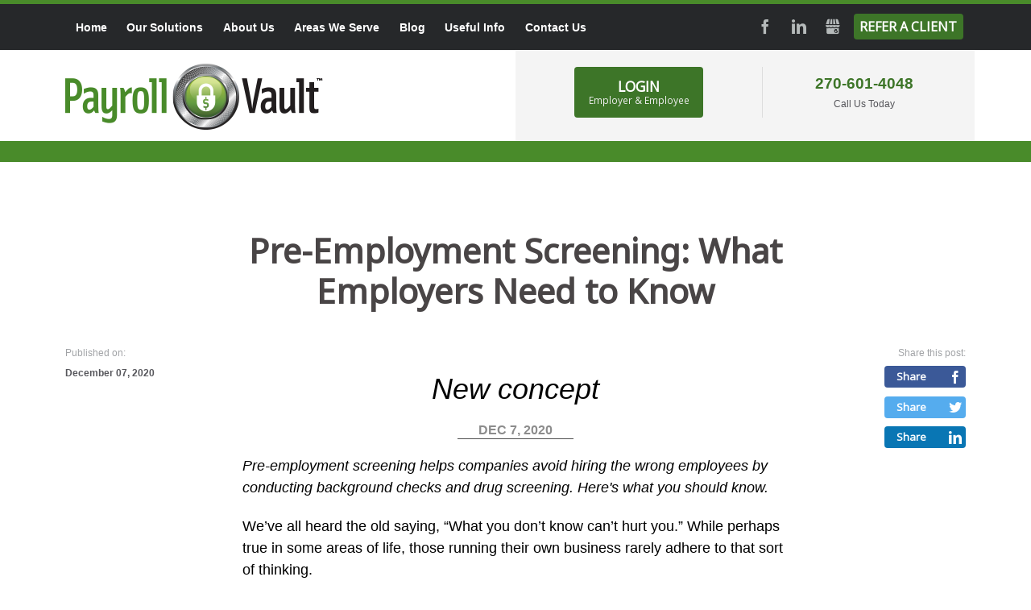

--- FILE ---
content_type: text/html; charset=UTF-8
request_url: https://payrollvault-paducah-ky-153.com/payroll-and-hr-solutions/pre-employment-screening-what-employers-need-to-know-1607357148907.html
body_size: 18846
content:
<!DOCTYPE html><!--[if IE 7 ]><html class="ie ie7" lang="en"> <![endif]-->
<!--[if IE 8 ]><html class="ie ie8" lang="en"> <![endif]-->
<!--[if IE 9 ]><html class="ie ie9" lang="en"> <![endif]-->
<!--[if !(IE)]><!-->
<html class="desktop" lang="en">
<!--<![endif]-->
<head>
    <title>Pre-Employment Screening: What Employers Need to Know</title>            <meta charset="utf-8">
        <meta name="keywords" content="#payrollcheckup, RiskManagement, PreEmploymentScreening" >
        <meta name="description" content="Pre-employment screening helps companies avoid hiring the wrong employees by conducting background checks and drug screening. Here's what you should know." >
        <meta name="author" content="FlexKit" >
        <meta name="HandheldFriendly" content="True" >
        <meta name="MobileOptimized" content="480" >
        <meta name="viewport" content="width=device-width, initial-scale=1" >
        <meta name="mobile-web-app-capable" content="yes" >
        <meta name="apple-mobile-web-app-capable" content="yes" >
        <meta name="apple-mobile-web-app-status-bar-style" content="black" >
        <meta name="apple-mobile-web-app-title" content="Pre-Employment Screening: What Employers Need to Know" >
        <meta name="application-name" content="Pre-Employment Screening: What Employers Need to Know" >
        <meta name="msapplication-tooltip" content="Pre-employment screening helps companies avoid hiring the wrong employees by conducting background checks and drug screening. Here's what you should know." >
        <meta name="msapplication-TileColor" content="#ffffff" >
        <meta name="msapplication-TileImage" content="../../plugins/widcard/system/userdata/icons/app-icon-144x144.png" >
        <meta name="theme-color" content="#3F51B5" >            <link href="https://payrollvault-alpharetta-ga-204.com/payroll-and-hr-solutions/pre-employment-screening-what-employers-need-to-know-1607357148907.html" rel="canonical" >
        <link href="https://fonts.googleapis.com/css?family=Noto+Sans:400;700%7COpen+Sans:400;600;700;800&amp;display=swap" media="all" rel="stylesheet" type="text/css" >
        <link href="https://payrollvault-paducah-ky-153.com/tmp/b7241f989487982b3240d184633f54f9e276b8e7.concat.min.css" media="screen" rel="stylesheet" type="text/css" >
<script type="text/javascript" src="https://ajax.googleapis.com/ajax/libs/jquery/3.5.1/jquery.min.js"></script>
<script type="text/javascript" src="https://ajax.googleapis.com/ajax/libs/jqueryui/1.12.1/jquery-ui.min.js"></script>


<!-- Include head template -->
<!--[if IE]><meta http-equiv="X-UA-Compatible" content="IE=edge"><![endif]-->
<!-- FB meta from the widget -->
<meta property="og:title" content="Pre-Employment Screening: What Employers Need to Know"/>
<meta property="og:type" content="website"/>
<meta property="og:url" content="https://payrollvault-paducah-ky-153.com/pre-employment-screening-what-employers-need-to-know-1607357148907.html"/>
<meta property="og:image" content="https://payrollvault-paducah-ky-153.com/previews/pre-employment-screening-what-employers-need-to-know-1607357148907.png"/>
<meta property="og:site_name" content="payrollvault-paducah-ky-153.com"/>
<meta property="og:description" content="Pre-employment screening helps companies avoid hiring the wrong employees by conducting background checks and drug screening. Here's what you should know."/>
<!-- Mobile Specific Metas -->
<!--[if IE]><meta http-equiv="cleartype" content="on"><![endif]-->
<!-- Add to homescreen for Chrome on Android -->
<!-- Add to homescreen for Safari on iOS -->
<!-- PWA -->
<link rel="manifest" href="https://payrollvault-paducah-ky-153.com/manifest.json"/>
<!-- Favicons -->
<!-- Favicon Generator => http://realfavicongenerator.net/ -->
<!-- iOS -->
<link rel="apple-touch-icon" sizes="57x57" href="../../plugins/widcard/system/userdata/icons/apple-icon-57x57.png"/>
<link rel="apple-touch-icon" sizes="60x60" href="../../plugins/widcard/system/userdata/icons/apple-icon-60x60.png"/>
<link rel="apple-touch-icon" sizes="72x72" href="../../plugins/widcard/system/userdata/icons/apple-icon-72x72.png"/>
<link rel="apple-touch-icon" sizes="76x76" href="../../plugins/widcard/system/userdata/icons/apple-icon-76x76.png"/>
<link rel="apple-touch-icon" sizes="114x114" href="../../plugins/widcard/system/userdata/icons/apple-icon-114x114.png"/>
<link rel="apple-touch-icon" sizes="120x120" href="../../plugins/widcard/system/userdata/icons/apple-icon-120x120.png"/>
<link rel="apple-touch-icon" sizes="144x144" href="../../plugins/widcard/system/userdata/icons/apple-icon-144x144.png"/>
<link rel="apple-touch-icon" sizes="152x152" href="../../plugins/widcard/system/userdata/icons/apple-icon-152x152.png"/>
<link rel="apple-touch-icon" sizes="180x180" href="../../plugins/widcard/system/userdata/icons/apple-icon-180x180.png"/>
<!-- Win8 -->
<!-- Theme color for chrome mobile browser -->
<!-- Desktop and Android -->
<link rel="icon" type="image/png" href="../../plugins/widcard/system/userdata/icons/app-icon-16x16.png" sizes="16x16"/>
<link rel="icon" type="image/png" href="../../plugins/widcard/system/userdata/icons/app-icon-32x32.png" sizes="32x32"/>
<link rel="icon" type="image/png" href="../../plugins/widcard/system/userdata/icons/app-icon-192x192.png" sizes="192x192"/>
<!--[if IE]><link rel="shortcut icon" href=https://payrollvault-paducah-ky-153.com/themes/payroll-vault-franchisee/images/favicon/favicon.ico><![endif]-->
<!-- WEB FONTS -->
<!-- Change the symbol '|' to '%7C' and add 'media="all"' for the W3C validator and put: rel="preload" as="font"(sometimes not working) -->
<!--<link href="https://fonts.googleapis.com/css?family=Noto+Sans:400,700%7COpen+Sans:400,600,700:800" rel="stylesheet" media="all">-->
<!-- CSS -->
<!-- HTML5shiv and selectivizr.js IE support of HTML5 elements and CSS3 pseudo-classes, attribute selectors -->
<!--[if lte IE 9]>
<script src="https://payrollvault-paducah-ky-153.com/themes/payroll-vault-franchisee/js/system/classList.min.js"></script>
<script src="https://payrollvault-paducah-ky-153.com/themes/payroll-vault-franchisee/js/system/ie-pack.min.js"></script>
<![endif]-->
<!-- flexkit 1.7.1 -->
<!-- SeoData_Netcontent--><!-- END_SeoData_Netcontent-->
<!-- SeoData_GoogleAnalytic--><script async src="https://www.googletagmanager.com/gtag/js?id=G-DTVPXHN620"></script>
	<script>
	window.dataLayer = window.dataLayer || [];
	function gtag(){dataLayer.push(arguments);}
	gtag('js', new Date());
	setTimeout(function () { gtag('event', '15_seconds', {'event_label': 'read'})},15000);
	gtag('config', 'G-DTVPXHN620');
	</script><!-- END_SeoData_GoogleAnalytic-->
</head>
<body class="news-page">
<!-- SeoData_Netcontent--><script>
!function(t,e,n,o,r,c,i){t.notification="rw",t.rw=t.rw||function(){(t.rw.q=t.rw.q||[]).push(arguments)},c=e.createElement("script"),i=e.getElementsByTagName("script")[0],c.async=1,c.src="https://mojo.seosamba.com/system/js/build/netcontent.js",i.parentNode.insertBefore(c,i)}(window,document),rw("createInfoMessage",
{toast: [
    { "action":
    [ { "text": "See all", "textColor":"#FFF", "href": "https://www.payrollvault.com/cookies-policy.html", "target": "_blank", "class": "action-toasted-margin" } ],
    "closeAction": {"text": "Accept", "textColor":"#FFF"},
    "message": "<div style='padding: 10px;'><p style='margin-bottom: 10px;'>We use cookies on this website to enhance your browsing experience and to analyze our traffic.</p><p style='margin-bottom: 10px;'>By clicking 'Accept,' you consent to the use of cookies in accordance with our Cookie Policy.</p><p>Thank you for visiting Payroll Vault.</p></div>", "color":"#000" }]});</script><!-- END_SeoData_Netcontent-->
 
<header role="banner">
    <div class="container inline-block-wrap right-silver-bg">
        <div class="h1 logo grid_6 fl-none t-grid_3 t-alpha t-omega t-text-center m-grid_2 m-alpha" itemscope
            itemtype="http://schema.org/Organization">
            <a href="https://payrollvault-paducah-ky-153.com/" title="Full Service Payroll & HR Outsourcing Services" itemprop="url">
                <img src="https://payrollvault-paducah-ky-153.com/plugins/widcard/system/userdata/CorporateLogo.png" alt="Full-Service Payroll and HR Outsourcing Services in Paducah, KY" width="320" height="82" itemprop="logo">
            </a>
        </div>

        <div class="grid_6 alpha t-grid_3 t-alpha t-omega fl-none m-grid_2 m-omega">
            <div class="sign-in-container clearfix inline-block-wrap text-center">
                <div class="sign-in-block">
                    <a href class="btn sign-in-button">
                        LOGIN
                        <span>Employer & Employee</span>
                    </a>
                </div>
                <div class="call-us-today-block">
                    <a class="phone" href="tel:270-601-4048">270-601-4048</a>
                    <span class="call-us-today">Call Us Today</span>
                </div>
            </div>
        </div>
    </div>
    <div class="menu-container d-visible">
        <div class="container">
            <div class="clearfix menu-1">
                <nav id="main-menu" class="grid_8 text-left" role="navigation"><ul class="main_menu" role="menubar"><li class="category cat-1" role="none">

<a href="https://payrollvault-paducah-ky-153.com/" title="Full-Service Payroll and HR Outsourcing Services in Paducah, KY-page"
role="menuitem" 
    >Home</a>

</li><li class="category cat-2" role="none">
    <span class="sub-menu-btn d-hide"></span>


<a href="https://payrollvault-paducah-ky-153.com/payroll-and-hr-outsourcing-solutions-in-paducah-ky.html" title="Our Solutions-page"
role="menuitem" 
    
        aria-haspopup="true" 
        aria-expanded="false"
    >Our Solutions</a>

<ul role="menu"><li class="page" role="none">
    <a class="page-title" href="https://payrollvault-paducah-ky-153.com/payroll-solutions-for-small-business-in-paducah-ky.html" title="Payroll Solutions-page" role="menuitem">Payroll Solutions</a>
</li><li class="page" role="none">
    <a class="page-title" href="https://payrollvault-paducah-ky-153.com/hr-outsourcing-solutions-for-small-business-in-paducah-ky.html" title="HR Solutions-page" role="menuitem">HR Solutions</a>
</li><li class="page" role="none">
    <a class="page-title" href="https://payrollvault-paducah-ky-153.com/payroll-and-timekeeping-services-in-paducah-ky.html" title="Time & Attendance-page" role="menuitem">Time & Attendance</a>
</li><li class="page" role="none">
    <a class="page-title" href="https://payrollvault-paducah-ky-153.com/professional-background-check-drug-testing-services-for-employers-in-paducah-ky.html" title="Background Checks / FinCen BOI Filing-page" role="menuitem">Background Checks / FinCen BOI Filing</a>
</li><li class="page" role="none">
    <a class="page-title" href="https://payrollvault-paducah-ky-153.com/workers-compensation-services-in-paducah-ky.html" title="Workers' Compensation-page" role="menuitem">Workers' Compensation</a>
</li><li class="page" role="none">
    <a class="page-title" href="https://payrollvault-paducah-ky-153.com/labor-law-poster-services-in-paducah-ky.html" title="Labor Law Poster Services-page" role="menuitem">Labor Law Poster Services</a>
</li><li class="page" role="none">
    <a class="page-title" href="https://payrollvault-paducah-ky-153.com/point-of-sale-services-on-paducah-ky.html" title="Point-of-Sale-page" role="menuitem">Point-of-Sale</a>
</li><li class="page" role="none">
    <a class="page-title" href="https://payrollvault-paducah-ky-153.com/payroll-financing.html" title="Payroll Financing-page" role="menuitem">Payroll Financing</a>
</li></ul></li><li class="category cat-3" role="none">
    <span class="sub-menu-btn d-hide"></span>


<a href="https://payrollvault-paducah-ky-153.com/full-service-payroll-and-hr-services-company-in-paducah-ky.html" title="About Us-page"
role="menuitem" 
    
        aria-haspopup="true" 
        aria-expanded="false"
    >About Us</a>

<ul role="menu"><li class="page" role="none">
    <a class="page-title" href="https://payrollvault-paducah-ky-153.com/payroll-services-reviews-in-paducah-ky.html" title="What our Clients Say-page" role="menuitem">Testimonials & Reviews</a>
</li></ul></li><li class="category cat-4" role="none">

<a href="https://payrollvault-paducah-ky-153.com/local-payroll-and-hr-services-in-paducah-ky.html" title="Areas We Serve-page"
role="menuitem" 
    >Areas We Serve</a>

</li><li class="category cat-5" role="none">

<a href="https://payrollvault-paducah-ky-153.com/payroll-and-hr-solutions/" title="Blog-page"
role="menuitem" 
    >Blog</a>

</li><li class="category cat-6" role="none">

<a href="https://payrollvault-paducah-ky-153.com/useful-payroll-information.html" title="Useful Info-page"
role="menuitem" 
    >Useful Info</a>

</li><li class="category cat-7" role="none">

<a href="https://payrollvault-paducah-ky-153.com/contact-us.html" title="Contact Us-page"
role="menuitem" 
    >Contact Us</a>

</li></ul></nav>
                <div class="grid_4 social text-right"><p class="social-links">
    <a class="btn social icon facebook icon-facebook" target="_blank" href="https://www.facebook.com/payrollvault153">Facebook</a>
    <a class="btn social icon twitter icon-twitter" target="_blank" href="">Twitter</a>
    <a class="btn social icon linkedin icon-linkedin" target="_blank" href="https://www.linkedin.com/company/payroll-vault-paducah/">LinkedIn</a>
    <a class="btn social icon gmb icon-gbusiness gbusiness" target="_blank" href="https://goo.gl/maps/H17XzdBBmf3eQ7bY8">GMB</a>
    <a class="btn social icon yelp icon-yelp" target="_blank" href="">Yelp</a>
    <a class="btn social icon youtube icon-youtube" target="_blank" rel="noopener" href="">YouTube</a>
    <a class="btn icon refer-link" target="_blank" href="/referral-program.html">Refer a Client</a>
</p></div>
            </div>
            <div class="clearfix menu-2">
                <div class="grid_2 text-left">
                    <a href="https://payrollvault-paducah-ky-153.com/" class="secondary-logo" title="Full Service Payroll & HR Outsourcing Services">
                        <img src="/themes/payroll-vault-franchise/images/logo-white.png"
                             alt="Full Service Payroll & HR Outsourcing Services" width="320" height="82">
                    </a>
                </div>
                <nav id="main-menu-1" class="grid_8 text-center" role="navigation"></nav>
                <div class="grid_2 alpha omega text-right">
                <a class="btn icon refer-link" target="_blank" href="/referral-program.html" style="width: auto; font-size: 0.9rem;">Refer a Client</a>
                    <a href="https://payrollvault-paducah-ky-153.com/" class="btn dialog-btn" data-dialog-element="#dialog-sign-in"
                       data-dialog-width="500" data-dialog-classes="rounded-corners" style="width: auto; font-size: 0.9rem;">Login</a>
                </div>
            </div>
        </div>
    </div>
    <div class="sign-in-options">
        <div class="container">
            <div class="grid_12">
                <button class="icon-close close-btn" aria-label="Close"></button>
                <ul class="list-sign-in-options four-in-row">
                    <li><a
    href="https://payrollvault153.nationalcrimesearch.com/"
            target="_blank"
                    rel="noopener"
                        class="fb_ex-link_1  "
            title=""
    >Background Checks & Drug Screening (Schedule a Screening)</a>
</li>
                    <li><a
    href="https://payrollvault153.payrollservers.us/pg/login.aspx"
            target="_blank"
                    rel="noopener"
                        class="fb_ex-link_2  "
            title=""
    >Timekeeper Login (Login to Time & Attendance Portal)</a>
</li>
                    <!--<li><a
    href="https://payrollvault.myhrsupportcenter.com/users/sign_in"
            target="_blank"
                    rel="noopener"
                        class="fb_ex-link_3  "
            title=""
    >HR Center Login</a>
</li>-->
                    <li><a
    href="https://payrollvault-paducah-ky-153.com/employer-employee-portal-login.html"
            target="_blank"
                    rel="noopener"
                        class="fb_ex-link_4  "
            title=""
    >Login (Employer & Employee)</a>
</li>
                </ul>
            </div>
        </div>
    </div>
</header>
<div class="container st">
    <h1 role="heading" aria-level = "1" class="grid_8 prefix_2 text-center">Pre-Employment Screening: What Employers Need to Know</h1>
    <section class="grid_8 sb push_2" role="main">
        <div id="editor-news-body">    <div id="u_body" class="u_body" style="min-height: 100vh; background-color: transparent; font-family: arial,helvetica,sans-serif;">    <div id="u_row_3" class="u_row" style=" padding: 0px;">    <div style="max-width: 764px;" class="container">      <div class="row">        <div id="u_column_3" class="col-md-12 u_column">  <div style="padding: 0px;border-top: 0px solid transparent;border-left: 0px solid transparent;border-right: 0px solid transparent;border-bottom: 0px solid transparent;">      </div></div>      </div>    </div>  </div>  <div id="u_row_2" class="u_row" style=" padding: 0px;">    <div style="max-width: 764px;" class="container">      <div class="row">        <div id="u_column_2" class="col-md-12 u_column">  <div style="padding: 0px;border-top: 0px solid transparent;border-left: 0px solid transparent;border-right: 0px solid transparent;border-bottom: 0px solid transparent;">      </div></div>      </div>    </div>  </div>  <div id="u_row_1" class="u_row" style=" background-color: rgba(255,255,255,0); padding: 10px;">    <div style="max-width: 764px; background-color: rgba(255,255,255,0);" class="container">      <div class="row">        <div id="u_column_1" class="col-md-12 u_column">  <div style="padding: 0px;border-top: 0px solid transparent;border-left: 0px solid transparent;border-right: 0px solid transparent;border-bottom: 0px solid transparent;">      <div id="u_content_text_1" class="u_content_text" style="overflow-wrap: break-word;padding: 20px;">    <div style="color:#000;line-height:120%;text-align:left;word-wrap:break-word" class="editable"><p style="line-height: 120%; font-size: 14px; text-align: center;"><span style="font-size: 36px; line-height: 43.2px; font-family: arial, helvetica, sans-serif;"><em><span style="line-height: 43.2px; font-size: 36px;">New concept</span></em></span></p></div>  </div>  <div id="u_content_text_2" class="u_content_text" style="overflow-wrap: break-word;padding: 0px;">    <div style="color:#8c8c8c;line-height:120%;text-align:left;word-wrap:break-word" class="editable"><p style="line-height: 120%; text-align: center; font-size: 14px;"><span style="font-size: 16px; line-height: 19.2px;"><strong>DEC 7, 2020</strong></span></p></div>  </div>  <div id="u_content_divider_1" class="u_content_divider" style="overflow-wrap: break-word;padding: 0px;">    <div style="text-align:center;line-height:0"><div style="border-top-width:1px;border-top-style:solid;border-top-color:#4f4f4f;width:20%;display:inline-block;line-height:1px;height:0px;vertical-align:middle"> </div></div>  </div>  <div id="u_content_text_3" class="u_content_text" style="overflow-wrap: break-word;padding: 20px;">    <div style="color:#000;line-height:150%;text-align:left;word-wrap:break-word" class="editable"><p class="MsoNormal" style="font-size: 14px; line-height: 150%;"><span style="font-size: 18px; line-height: 27px;"><em><span style="line-height: 27px; font-family: Arial, sans-serif; font-size: 18px;">Pre-employment screening helps companies avoid hiring the wrong employees by conducting background checks and drug screening. Here's what you should know.</span></em></span></p><p class="MsoNormal" style="font-size: 14px; line-height: 150%;">&nbsp;</p><p class="MsoNormal" style="font-size: 14px; line-height: 150%;"><span style="font-size: 18px; line-height: 27px; font-family: Arial, sans-serif;">We’ve all heard the old saying, “What you don’t know can’t hurt you.” While perhaps true in some areas of life, those running their own business rarely adhere to that sort of thinking.</span></p><p class="MsoNormal" style="font-size: 14px; line-height: 150%;"><span style="font-size: 18px; line-height: 27px; font-family: Arial, sans-serif;">Starting a business takes the most valuable resources an entrepreneur has: time, money, and effort. There is not commonly room for carelessness when entrusting what you’ve built to staff you don’t know or trust.</span></p><p style="line-height: 150%; font-size: 14px;">&nbsp;</p><p class="MsoNormal" style="font-size: 14px; line-height: 150%;"><span style="font-size: 18px; line-height: 27px; font-family: Arial, sans-serif;">That is where pre-employment screening could enter the equation.</span></p></div>  </div>  <div id="u_content_text_4" class="u_content_text" style="overflow-wrap: break-word;padding: 0px 20px 20px;">    <div style="color:#000;line-height:150%;text-align:left;word-wrap:break-word" class="editable"><p class="MsoNormal" style="font-size: 14px; line-height: 150%;"><span style="font-size: 18px; line-height: 27px;"><strong><span style="line-height: 27px; font-family: Arial, sans-serif; font-size: 18px;">What Does Pre-Employment Screening Involve?</span></strong></span></p><p class="MsoNormal" style="font-size: 14px; line-height: 150%;">&nbsp;</p><p class="MsoNormal" style="font-size: 14px; line-height: 150%;"><span style="font-size: 18px; line-height: 27px; font-family: Arial, sans-serif;">There are numerous things that a pre-employment screening can check, which vary in significance depending on your business’s purpose for the new hire. They could include:</span></p><p class="MsoNormal" style="font-size: 14px; line-height: 150%;">&nbsp;</p><ul><li class="MsoNormal" style="font-size: 14px; line-height: 21px;"><span style="font-size: 18px; line-height: 27px; font-family: Arial, sans-serif;">Speeding Tickets and DUIs</span></li><li class="MsoNormal" style="font-size: 14px; line-height: 21px;"><span style="font-size: 18px; line-height: 27px; font-family: Arial, sans-serif;">Criminal Records</span></li><li class="MsoNormal" style="font-size: 14px; line-height: 21px;"><span style="font-size: 18px; line-height: 27px; font-family: Arial, sans-serif;">Drug Use</span></li><li class="MsoNormal" style="font-size: 14px; line-height: 21px;"><span style="font-size: 18px; line-height: 27px; font-family: Arial, sans-serif;">Sex Offenses</span></li><li class="MsoNormal" style="font-size: 14px; line-height: 21px;"><span style="font-size: 18px; line-height: 27px; font-family: Arial, sans-serif;">Address history verification</span></li><li class="MsoNormal" style="font-size: 14px; line-height: 21px;"><span style="font-size: 18px; line-height: 27px; font-family: Arial, sans-serif;">Education verification</span></li></ul><p class="MsoNormal" style="line-height: 150%; font-size: 14px;">&nbsp;</p><p class="MsoNormal" style="font-size: 14px; line-height: 150%;"><span style="font-size: 18px; line-height: 27px; font-family: Arial, sans-serif;">As always, each business owner determines the importance of knowing this information. Certain businesses need to have high levels of security covered due to the sensitive data they handle. Other businesses may be able to look past some missteps in their industry. It’s always a good idea to check with your insurance provider to assess the risk of your particular business and the screening items that you would want to take advantage of.</span></p></div>  </div>  <div id="u_content_image_1" class="u_content_image" style="overflow-wrap: break-word;padding: 20px;">    <div style="line-height:0px;text-align:center"><img src="https://s3.amazonaws.com/news-img/client_4763/4763_1607356546329-2.png" style="max-width:100%" alt="Image" title="Image"></div>  </div>  <div id="u_content_text_5" class="u_content_text" style="overflow-wrap: break-word;padding: 0px 20px 20px;">    <div style="color:#000;line-height:150%;text-align:left;word-wrap:break-word" class="editable"><p class="MsoNormal" style="font-size: 14px; line-height: 150%;"><span style="font-size: 18px; line-height: 27px;"><strong><span style="line-height: 27px; font-family: Arial, sans-serif; font-size: 18px;">Best Way To Implement Screening In Your Business</span></strong></span></p><p class="MsoNormal" style="font-size: 14px; line-height: 150%;">&nbsp;</p><p class="MsoNormal" style="font-size: 14px; line-height: 150%;"><span style="font-size: 18px; line-height: 27px; font-family: Arial, sans-serif;">As you begin determining the utility of pre-employment screening, you should figure in how it will fit into your hiring process.</span></p><p class="MsoNormal" style="font-size: 14px; line-height: 150%;">&nbsp;</p><p class="MsoNormal" style="font-size: 14px; line-height: 150%;"><span style="font-size: 18px; line-height: 27px; font-family: Arial, sans-serif;">Beyond the usual interview and hiring practices, try asking yourself questions that would clarify which information you need to be diligent, yet fair, in your screening.</span></p><p class="MsoNormal" style="font-size: 14px; line-height: 150%;"><span style="font-size: 18px; line-height: 27px; font-family: Arial, sans-serif;">Would certain behaviors signal an inability to perform this position’s job functions? Are there certain responsibilities or sensitive information with which I must trust my employees? If a particular item on this employee’s record were known, could it hurt my business?</span></p><p style="line-height: 150%; font-size: 14px;">&nbsp;</p><p class="MsoNormal" style="font-size: 14px; line-height: 150%;"><span style="font-size: 18px; line-height: 27px; font-family: Arial, sans-serif;">Once you’ve answered questions like these (and checked in with your insurance advisor), you’ll have a better understanding of how thorough you’ll need to make your pre-employment screening process. The key, of course, is to use this as one step in the larger process of determining who is the right fit for your new position.</span></p></div>  </div>  <div id="u_content_text_6" class="u_content_text" style="overflow-wrap: break-word;padding: 0px 20px 20px;">    <div style="color:#000;line-height:150%;text-align:left;word-wrap:break-word" class="editable"><p class="MsoNormal" style="font-size: 14px; line-height: 150%;"><span style="font-size: 18px; line-height: 27px;"><strong><span style="line-height: 27px; font-family: Arial, sans-serif; font-size: 18px;">Finding A Company To Do Pre-Employment Screening</span></strong></span></p><p class="MsoNormal" style="font-size: 14px; line-height: 150%;">&nbsp;</p><p class="MsoNormal" style="font-size: 14px; line-height: 150%;"><span style="font-size: 18px; line-height: 27px; font-family: Arial, sans-serif;">Just as finding the right employees is vital to the success of a business, ensuring you have the right processes to evaluate those prospects is imperative.</span></p><p class="MsoNormal" style="font-size: 14px; line-height: 150%;">&nbsp;</p><p class="MsoNormal" style="font-size: 14px; line-height: 150%;"><span style="font-size: 18px; line-height: 27px; font-family: Arial, sans-serif;">When searching for the right <a href="https://www.payrollvault.com/pre-employment-screening-and-drug-testing-services.html">pre-employment screening services</a> for your needs, consider all the factors at play. What were your answers to the questions above? What is the most important information you need to know about a prospect? Can you find all screening solutions under one provider?</span></p><p class="MsoNormal" style="font-size: 14px; line-height: 150%;"><span style="font-size: 18px; line-height: 27px; font-family: Arial, sans-serif;">As always, cost is also a consideration.</span></p><p style="line-height: 150%; font-size: 14px;">&nbsp;</p><p class="MsoNormal" style="font-size: 14px; line-height: 150%;"><span style="font-size: 18px; line-height: 27px; font-family: Arial, sans-serif;">Whichever service you decide to employ for this part of your hiring process, you should have the confidence that they perform the screening to your satisfaction and provide value for the money you spend and worry you avoid.</span></p></div>  </div>  <div id="u_content_text_9" class="u_content_text" style="overflow-wrap: break-word;padding: 0px 20px 20px;">    <div style="color:#000;line-height:150%;text-align:left;word-wrap:break-word" class="editable"><p class="MsoNormal" style="font-size: 14px; line-height: 150%;"><span style="font-size: 18px; line-height: 27px;"><strong><span style="line-height: 27px; font-family: Arial, sans-serif; font-size: 18px;">Nothing Is Guaranteed</span></strong></span></p><p class="MsoNormal" style="font-size: 14px; line-height: 150%;">&nbsp;</p><p class="MsoNormal" style="font-size: 14px; line-height: 150%;"><span style="font-size: 18px; line-height: 27px; font-family: Arial, sans-serif;">Though it can unlock some important information, pre-employment screening is no guarantee of performance.</span></p><p class="MsoNormal" style="font-size: 14px; line-height: 150%;">&nbsp;</p><p class="MsoNormal" style="font-size: 14px; line-height: 150%;"><span style="font-size: 18px; line-height: 27px; font-family: Arial, sans-serif;">Someone who has a clean record could wind up making errors or even committing a crime later. Similarly, past transgressions are not always a direct indicator of an employee’s inability to perform a job to your satisfaction.</span></p><p class="MsoNormal" style="line-height: 150%; font-size: 14px;">&nbsp;</p><p class="MsoNormal" style="font-size: 14px; line-height: 150%;"><span style="font-size: 18px; line-height: 27px; font-family: Arial, sans-serif;">At the end of the day, screening should be one factor in a larger process of finding the right employees for your business. But make no mistake, getting that part right can go a long way towards making decisions with more confidence.</span></p><p class="MsoNormal" style="font-size: 14px; line-height: 150%;">&nbsp;</p><p class="MsoNormal" style="font-size: 14px; line-height: 150%;">&nbsp;</p><p class="MsoNormal" style="font-size: 14px; line-height: 150%;"><span style="font-size: 18px; line-height: 27px; font-family: Arial, sans-serif;">Originally Posted on <a href="https://www.payrollvault.com/hr-blog-resources/pre-employment-screening-1607357795.html" target="_blank" rel="noopener">PayrollVault.com</a></span></p></div>  </div>  <div id="u_content_divider_2" class="u_content_divider" style="overflow-wrap: break-word;padding: 20px;">    <div style="text-align:center;line-height:0"><div style="border-top-width:1px;border-top-style:solid;border-top-color:#ededed;width:100%;display:inline-block;line-height:1px;height:0px;vertical-align:middle"> </div></div>  </div>  </div></div>      </div>    </div>  </div></div>  <style type="text/css">      body,html{padding:0;margin:0}html{font-size:14px;-webkit-tap-highlight-color:transparent}body{font-family:Arial,Helvetica,sans-serif;font-size:1rem;line-height:1.5;color:#373a3c;background-color:#fff}p,ul{margin:0}/*! * Bootstrap Grid v4.0.0 (https://getbootstrap.com) * Copyright 2011-2018 The Bootstrap Authors * Copyright 2011-2018 Twitter, Inc. * Licensed under MIT (https://github.com/twbs/bootstrap/blob/master/LICENSE) */@-ms-viewport{width:device-width}html{box-sizing:border-box;-ms-overflow-style:scrollbar}*,:after,:before{box-sizing:inherit}.container{width:100%;padding-right:0;padding-left:0;margin-right:auto;margin-left:auto}@media (min-width:576px){.container{max-width:540px}}@media (min-width:768px){.container{max-width:720px}}@media (min-width:992px){.container{max-width:960px}}@media (min-width:1200px){.container{max-width:1140px}}@media (min-width:1600px){.container{max-width:1540px}}.container-fluid{width:100%;padding-right:0;padding-left:0;margin-right:auto;margin-left:auto}.row{display:flex;flex-wrap:wrap}.no-gutters,.row{margin-right:0;margin-left:0}.no-gutters>.col,.no-gutters>[class*=col-]{padding-right:0;padding-left:0}.col,.col-1,.col-2,.col-3,.col-4,.col-5,.col-6,.col-7,.col-8,.col-9,.col-10,.col-11,.col-12,.col-auto,.col-lg,.col-lg-1,.col-lg-2,.col-lg-3,.col-lg-4,.col-lg-5,.col-lg-6,.col-lg-7,.col-lg-8,.col-lg-9,.col-lg-10,.col-lg-11,.col-lg-12,.col-lg-auto,.col-md,.col-md-1,.col-md-2,.col-md-3,.col-md-4,.col-md-5,.col-md-6,.col-md-7,.col-md-8,.col-md-9,.col-md-10,.col-md-11,.col-md-12,.col-md-auto,.col-sm,.col-sm-1,.col-sm-2,.col-sm-3,.col-sm-4,.col-sm-5,.col-sm-6,.col-sm-7,.col-sm-8,.col-sm-9,.col-sm-10,.col-sm-11,.col-sm-12,.col-sm-auto,.col-xl,.col-xl-1,.col-xl-2,.col-xl-3,.col-xl-4,.col-xl-5,.col-xl-6,.col-xl-7,.col-xl-8,.col-xl-9,.col-xl-10,.col-xl-11,.col-xl-12,.col-xl-auto{position:relative;width:100%;min-height:1px;padding-right:0;padding-left:0}.col{flex-basis:0;flex-grow:1;max-width:100%}.col-auto{flex:0 0 auto;width:auto;max-width:none}.col-1{flex:0 0 8.33333%;max-width:8.33333%}.col-2{flex:0 0 16.66667%;max-width:16.66667%}.col-3{flex:0 0 25%;max-width:25%}.col-4{flex:0 0 33.33333%;max-width:33.33333%}.col-5{flex:0 0 41.66667%;max-width:41.66667%}.col-6{flex:0 0 50%;max-width:50%}.col-7{flex:0 0 58.33333%;max-width:58.33333%}.col-8{flex:0 0 66.66667%;max-width:66.66667%}.col-9{flex:0 0 75%;max-width:75%}.col-10{flex:0 0 83.33333%;max-width:83.33333%}.col-11{flex:0 0 91.66667%;max-width:91.66667%}.col-12{flex:0 0 100%;max-width:100%}.order-first{order:-1}.order-last{order:13}.order-0{order:0}.order-1{order:1}.order-2{order:2}.order-3{order:3}.order-4{order:4}.order-5{order:5}.order-6{order:6}.order-7{order:7}.order-8{order:8}.order-9{order:9}.order-10{order:10}.order-11{order:11}.order-12{order:12}.offset-1{margin-left:8.33333%}.offset-2{margin-left:16.66667%}.offset-3{margin-left:25%}.offset-4{margin-left:33.33333%}.offset-5{margin-left:41.66667%}.offset-6{margin-left:50%}.offset-7{margin-left:58.33333%}.offset-8{margin-left:66.66667%}.offset-9{margin-left:75%}.offset-10{margin-left:83.33333%}.offset-11{margin-left:91.66667%}@media (min-width:576px){.col-sm{flex-basis:0;flex-grow:1;max-width:100%}.col-sm-auto{flex:0 0 auto;width:auto;max-width:none}.col-sm-1{flex:0 0 8.33333%;max-width:8.33333%}.col-sm-2{flex:0 0 16.66667%;max-width:16.66667%}.col-sm-3{flex:0 0 25%;max-width:25%}.col-sm-4{flex:0 0 33.33333%;max-width:33.33333%}.col-sm-5{flex:0 0 41.66667%;max-width:41.66667%}.col-sm-6{flex:0 0 50%;max-width:50%}.col-sm-7{flex:0 0 58.33333%;max-width:58.33333%}.col-sm-8{flex:0 0 66.66667%;max-width:66.66667%}.col-sm-9{flex:0 0 75%;max-width:75%}.col-sm-10{flex:0 0 83.33333%;max-width:83.33333%}.col-sm-11{flex:0 0 91.66667%;max-width:91.66667%}.col-sm-12{flex:0 0 100%;max-width:100%}.order-sm-first{order:-1}.order-sm-last{order:13}.order-sm-0{order:0}.order-sm-1{order:1}.order-sm-2{order:2}.order-sm-3{order:3}.order-sm-4{order:4}.order-sm-5{order:5}.order-sm-6{order:6}.order-sm-7{order:7}.order-sm-8{order:8}.order-sm-9{order:9}.order-sm-10{order:10}.order-sm-11{order:11}.order-sm-12{order:12}.offset-sm-0{margin-left:0}.offset-sm-1{margin-left:8.33333%}.offset-sm-2{margin-left:16.66667%}.offset-sm-3{margin-left:25%}.offset-sm-4{margin-left:33.33333%}.offset-sm-5{margin-left:41.66667%}.offset-sm-6{margin-left:50%}.offset-sm-7{margin-left:58.33333%}.offset-sm-8{margin-left:66.66667%}.offset-sm-9{margin-left:75%}.offset-sm-10{margin-left:83.33333%}.offset-sm-11{margin-left:91.66667%}}@media (min-width:768px){.col-md{flex-basis:0;flex-grow:1;max-width:100%}.col-md-auto{flex:0 0 auto;width:auto;max-width:none}.col-md-1{flex:0 0 8.33333%;max-width:8.33333%}.col-md-2{flex:0 0 16.66667%;max-width:16.66667%}.col-md-3{flex:0 0 25%;max-width:25%}.col-md-4{flex:0 0 33.33333%;max-width:33.33333%}.col-md-5{flex:0 0 41.66667%;max-width:41.66667%}.col-md-6{flex:0 0 50%;max-width:50%}.col-md-7{flex:0 0 58.33333%;max-width:58.33333%}.col-md-8{flex:0 0 66.66667%;max-width:66.66667%}.col-md-9{flex:0 0 75%;max-width:75%}.col-md-10{flex:0 0 83.33333%;max-width:83.33333%}.col-md-11{flex:0 0 91.66667%;max-width:91.66667%}.col-md-12{flex:0 0 100%;max-width:100%}.order-md-first{order:-1}.order-md-last{order:13}.order-md-0{order:0}.order-md-1{order:1}.order-md-2{order:2}.order-md-3{order:3}.order-md-4{order:4}.order-md-5{order:5}.order-md-6{order:6}.order-md-7{order:7}.order-md-8{order:8}.order-md-9{order:9}.order-md-10{order:10}.order-md-11{order:11}.order-md-12{order:12}.offset-md-0{margin-left:0}.offset-md-1{margin-left:8.33333%}.offset-md-2{margin-left:16.66667%}.offset-md-3{margin-left:25%}.offset-md-4{margin-left:33.33333%}.offset-md-5{margin-left:41.66667%}.offset-md-6{margin-left:50%}.offset-md-7{margin-left:58.33333%}.offset-md-8{margin-left:66.66667%}.offset-md-9{margin-left:75%}.offset-md-10{margin-left:83.33333%}.offset-md-11{margin-left:91.66667%}}@media (min-width:992px){.col-lg{flex-basis:0;flex-grow:1;max-width:100%}.col-lg-auto{flex:0 0 auto;width:auto;max-width:none}.col-lg-1{flex:0 0 8.33333%;max-width:8.33333%}.col-lg-2{flex:0 0 16.66667%;max-width:16.66667%}.col-lg-3{flex:0 0 25%;max-width:25%}.col-lg-4{flex:0 0 33.33333%;max-width:33.33333%}.col-lg-5{flex:0 0 41.66667%;max-width:41.66667%}.col-lg-6{flex:0 0 50%;max-width:50%}.col-lg-7{flex:0 0 58.33333%;max-width:58.33333%}.col-lg-8{flex:0 0 66.66667%;max-width:66.66667%}.col-lg-9{flex:0 0 75%;max-width:75%}.col-lg-10{flex:0 0 83.33333%;max-width:83.33333%}.col-lg-11{flex:0 0 91.66667%;max-width:91.66667%}.col-lg-12{flex:0 0 100%;max-width:100%}.order-lg-first{order:-1}.order-lg-last{order:13}.order-lg-0{order:0}.order-lg-1{order:1}.order-lg-2{order:2}.order-lg-3{order:3}.order-lg-4{order:4}.order-lg-5{order:5}.order-lg-6{order:6}.order-lg-7{order:7}.order-lg-8{order:8}.order-lg-9{order:9}.order-lg-10{order:10}.order-lg-11{order:11}.order-lg-12{order:12}.offset-lg-0{margin-left:0}.offset-lg-1{margin-left:8.33333%}.offset-lg-2{margin-left:16.66667%}.offset-lg-3{margin-left:25%}.offset-lg-4{margin-left:33.33333%}.offset-lg-5{margin-left:41.66667%}.offset-lg-6{margin-left:50%}.offset-lg-7{margin-left:58.33333%}.offset-lg-8{margin-left:66.66667%}.offset-lg-9{margin-left:75%}.offset-lg-10{margin-left:83.33333%}.offset-lg-11{margin-left:91.66667%}}@media (min-width:1200px){.col-xl{flex-basis:0;flex-grow:1;max-width:100%}.col-xl-auto{flex:0 0 auto;width:auto;max-width:none}.col-xl-1{flex:0 0 8.33333%;max-width:8.33333%}.col-xl-2{flex:0 0 16.66667%;max-width:16.66667%}.col-xl-3{flex:0 0 25%;max-width:25%}.col-xl-4{flex:0 0 33.33333%;max-width:33.33333%}.col-xl-5{flex:0 0 41.66667%;max-width:41.66667%}.col-xl-6{flex:0 0 50%;max-width:50%}.col-xl-7{flex:0 0 58.33333%;max-width:58.33333%}.col-xl-8{flex:0 0 66.66667%;max-width:66.66667%}.col-xl-9{flex:0 0 75%;max-width:75%}.col-xl-10{flex:0 0 83.33333%;max-width:83.33333%}.col-xl-11{flex:0 0 91.66667%;max-width:91.66667%}.col-xl-12{flex:0 0 100%;max-width:100%}.order-xl-first{order:-1}.order-xl-last{order:13}.order-xl-0{order:0}.order-xl-1{order:1}.order-xl-2{order:2}.order-xl-3{order:3}.order-xl-4{order:4}.order-xl-5{order:5}.order-xl-6{order:6}.order-xl-7{order:7}.order-xl-8{order:8}.order-xl-9{order:9}.order-xl-10{order:10}.order-xl-11{order:11}.order-xl-12{order:12}.offset-xl-0{margin-left:0}.offset-xl-1{margin-left:8.33333%}.offset-xl-2{margin-left:16.66667%}.offset-xl-3{margin-left:25%}.offset-xl-4{margin-left:33.33333%}.offset-xl-5{margin-left:41.66667%}.offset-xl-6{margin-left:50%}.offset-xl-7{margin-left:58.33333%}.offset-xl-8{margin-left:66.66667%}.offset-xl-9{margin-left:75%}.offset-xl-10{margin-left:83.33333%}.offset-xl-11{margin-left:91.66667%}}.d-none{display:none!important}.d-inline{display:inline!important}.d-inline-block{display:inline-block!important}.d-block{display:block!important}.d-table{display:table!important}.d-table-row{display:table-row!important}.d-table-cell{display:table-cell!important}.d-flex{display:flex!important}.d-inline-flex{display:inline-flex!important}@media (min-width:576px){.d-sm-none{display:none!important}.d-sm-inline{display:inline!important}.d-sm-inline-block{display:inline-block!important}.d-sm-block{display:block!important}.d-sm-table{display:table!important}.d-sm-table-row{display:table-row!important}.d-sm-table-cell{display:table-cell!important}.d-sm-flex{display:flex!important}.d-sm-inline-flex{display:inline-flex!important}}@media (min-width:768px){.d-md-none{display:none!important}.d-md-inline{display:inline!important}.d-md-inline-block{display:inline-block!important}.d-md-block{display:block!important}.d-md-table{display:table!important}.d-md-table-row{display:table-row!important}.d-md-table-cell{display:table-cell!important}.d-md-flex{display:flex!important}.d-md-inline-flex{display:inline-flex!important}}@media (min-width:992px){.d-lg-none{display:none!important}.d-lg-inline{display:inline!important}.d-lg-inline-block{display:inline-block!important}.d-lg-block{display:block!important}.d-lg-table{display:table!important}.d-lg-table-row{display:table-row!important}.d-lg-table-cell{display:table-cell!important}.d-lg-flex{display:flex!important}.d-lg-inline-flex{display:inline-flex!important}}@media (min-width:1200px){.d-xl-none{display:none!important}.d-xl-inline{display:inline!important}.d-xl-inline-block{display:inline-block!important}.d-xl-block{display:block!important}.d-xl-table{display:table!important}.d-xl-table-row{display:table-row!important}.d-xl-table-cell{display:table-cell!important}.d-xl-flex{display:flex!important}.d-xl-inline-flex{display:inline-flex!important}}@media print{.d-print-none{display:none!important}.d-print-inline{display:inline!important}.d-print-inline-block{display:inline-block!important}.d-print-block{display:block!important}.d-print-table{display:table!important}.d-print-table-row{display:table-row!important}.d-print-table-cell{display:table-cell!important}.d-print-flex{display:flex!important}.d-print-inline-flex{display:inline-flex!important}}.flex-row{flex-direction:row!important}.flex-column{flex-direction:column!important}.flex-row-reverse{flex-direction:row-reverse!important}.flex-column-reverse{flex-direction:column-reverse!important}.flex-wrap{flex-wrap:wrap!important}.flex-nowrap{flex-wrap:nowrap!important}.flex-wrap-reverse{flex-wrap:wrap-reverse!important}.justify-content-start{justify-content:flex-start!important}.justify-content-end{justify-content:flex-end!important}.justify-content-center{justify-content:center!important}.justify-content-between{justify-content:space-between!important}.justify-content-around{justify-content:space-around!important}.align-items-start{align-items:flex-start!important}.align-items-end{align-items:flex-end!important}.align-items-center{align-items:center!important}.align-items-baseline{align-items:baseline!important}.align-items-stretch{align-items:stretch!important}.align-content-start{align-content:flex-start!important}.align-content-end{align-content:flex-end!important}.align-content-center{align-content:center!important}.align-content-between{align-content:space-between!important}.align-content-around{align-content:space-around!important}.align-content-stretch{align-content:stretch!important}.align-self-auto{align-self:auto!important}.align-self-start{align-self:flex-start!important}.align-self-end{align-self:flex-end!important}.align-self-center{align-self:center!important}.align-self-baseline{align-self:baseline!important}.align-self-stretch{align-self:stretch!important}@media (min-width:576px){.flex-sm-row{flex-direction:row!important}.flex-sm-column{flex-direction:column!important}.flex-sm-row-reverse{flex-direction:row-reverse!important}.flex-sm-column-reverse{flex-direction:column-reverse!important}.flex-sm-wrap{flex-wrap:wrap!important}.flex-sm-nowrap{flex-wrap:nowrap!important}.flex-sm-wrap-reverse{flex-wrap:wrap-reverse!important}.justify-content-sm-start{justify-content:flex-start!important}.justify-content-sm-end{justify-content:flex-end!important}.justify-content-sm-center{justify-content:center!important}.justify-content-sm-between{justify-content:space-between!important}.justify-content-sm-around{justify-content:space-around!important}.align-items-sm-start{align-items:flex-start!important}.align-items-sm-end{align-items:flex-end!important}.align-items-sm-center{align-items:center!important}.align-items-sm-baseline{align-items:baseline!important}.align-items-sm-stretch{align-items:stretch!important}.align-content-sm-start{align-content:flex-start!important}.align-content-sm-end{align-content:flex-end!important}.align-content-sm-center{align-content:center!important}.align-content-sm-between{align-content:space-between!important}.align-content-sm-around{align-content:space-around!important}.align-content-sm-stretch{align-content:stretch!important}.align-self-sm-auto{align-self:auto!important}.align-self-sm-start{align-self:flex-start!important}.align-self-sm-end{align-self:flex-end!important}.align-self-sm-center{align-self:center!important}.align-self-sm-baseline{align-self:baseline!important}.align-self-sm-stretch{align-self:stretch!important}}@media (min-width:768px){.flex-md-row{flex-direction:row!important}.flex-md-column{flex-direction:column!important}.flex-md-row-reverse{flex-direction:row-reverse!important}.flex-md-column-reverse{flex-direction:column-reverse!important}.flex-md-wrap{flex-wrap:wrap!important}.flex-md-nowrap{flex-wrap:nowrap!important}.flex-md-wrap-reverse{flex-wrap:wrap-reverse!important}.justify-content-md-start{justify-content:flex-start!important}.justify-content-md-end{justify-content:flex-end!important}.justify-content-md-center{justify-content:center!important}.justify-content-md-between{justify-content:space-between!important}.justify-content-md-around{justify-content:space-around!important}.align-items-md-start{align-items:flex-start!important}.align-items-md-end{align-items:flex-end!important}.align-items-md-center{align-items:center!important}.align-items-md-baseline{align-items:baseline!important}.align-items-md-stretch{align-items:stretch!important}.align-content-md-start{align-content:flex-start!important}.align-content-md-end{align-content:flex-end!important}.align-content-md-center{align-content:center!important}.align-content-md-between{align-content:space-between!important}.align-content-md-around{align-content:space-around!important}.align-content-md-stretch{align-content:stretch!important}.align-self-md-auto{align-self:auto!important}.align-self-md-start{align-self:flex-start!important}.align-self-md-end{align-self:flex-end!important}.align-self-md-center{align-self:center!important}.align-self-md-baseline{align-self:baseline!important}.align-self-md-stretch{align-self:stretch!important}}@media (min-width:992px){.flex-lg-row{flex-direction:row!important}.flex-lg-column{flex-direction:column!important}.flex-lg-row-reverse{flex-direction:row-reverse!important}.flex-lg-column-reverse{flex-direction:column-reverse!important}.flex-lg-wrap{flex-wrap:wrap!important}.flex-lg-nowrap{flex-wrap:nowrap!important}.flex-lg-wrap-reverse{flex-wrap:wrap-reverse!important}.justify-content-lg-start{justify-content:flex-start!important}.justify-content-lg-end{justify-content:flex-end!important}.justify-content-lg-center{justify-content:center!important}.justify-content-lg-between{justify-content:space-between!important}.justify-content-lg-around{justify-content:space-around!important}.align-items-lg-start{align-items:flex-start!important}.align-items-lg-end{align-items:flex-end!important}.align-items-lg-center{align-items:center!important}.align-items-lg-baseline{align-items:baseline!important}.align-items-lg-stretch{align-items:stretch!important}.align-content-lg-start{align-content:flex-start!important}.align-content-lg-end{align-content:flex-end!important}.align-content-lg-center{align-content:center!important}.align-content-lg-between{align-content:space-between!important}.align-content-lg-around{align-content:space-around!important}.align-content-lg-stretch{align-content:stretch!important}.align-self-lg-auto{align-self:auto!important}.align-self-lg-start{align-self:flex-start!important}.align-self-lg-end{align-self:flex-end!important}.align-self-lg-center{align-self:center!important}.align-self-lg-baseline{align-self:baseline!important}.align-self-lg-stretch{align-self:stretch!important}}@media (min-width:1200px){.flex-xl-row{flex-direction:row!important}.flex-xl-column{flex-direction:column!important}.flex-xl-row-reverse{flex-direction:row-reverse!important}.flex-xl-column-reverse{flex-direction:column-reverse!important}.flex-xl-wrap{flex-wrap:wrap!important}.flex-xl-nowrap{flex-wrap:nowrap!important}.flex-xl-wrap-reverse{flex-wrap:wrap-reverse!important}.justify-content-xl-start{justify-content:flex-start!important}.justify-content-xl-end{justify-content:flex-end!important}.justify-content-xl-center{justify-content:center!important}.justify-content-xl-between{justify-content:space-between!important}.justify-content-xl-around{justify-content:space-around!important}.align-items-xl-start{align-items:flex-start!important}.align-items-xl-end{align-items:flex-end!important}.align-items-xl-center{align-items:center!important}.align-items-xl-baseline{align-items:baseline!important}.align-items-xl-stretch{align-items:stretch!important}.align-content-xl-start{align-content:flex-start!important}.align-content-xl-end{align-content:flex-end!important}.align-content-xl-center{align-content:center!important}.align-content-xl-between{align-content:space-between!important}.align-content-xl-around{align-content:space-around!important}.align-content-xl-stretch{align-content:stretch!important}.align-self-xl-auto{align-self:auto!important}.align-self-xl-start{align-self:flex-start!important}.align-self-xl-end{align-self:flex-end!important}.align-self-xl-center{align-self:center!important}.align-self-xl-baseline{align-self:baseline!important}.align-self-xl-stretch{align-self:stretch!important}}.error-field{-webkit-animation-name:shake;animation-name:shake;-webkit-animation-duration:1s;animation-duration:1s;-webkit-animation-fill-mode:both;animation-fill-mode:both}.error-field input,.error-field textarea{border-color:#a94442!important;color:#a94442!important}.field-error{padding:5px 10px;font-size:14px;font-weight:700;position:absolute;top:-20px;right:10px}.field-error:after{top:100%;left:50%;border:solid transparent;content:" ";height:0;width:0;position:absolute;pointer-events:none;border-color:rgba(136,183,213,0);border-top-color:#ebcccc;border-width:5px;margin-left:-5px}.spinner{margin:0 auto;width:70px;text-align:center}.spinner>div{width:12px;height:12px;background-color:hsla(0,0%,100%,.5);margin:0 2px;border-radius:100%;display:inline-block;-webkit-animation:sk-bouncedelay 1.4s infinite ease-in-out both;animation:sk-bouncedelay 1.4s infinite ease-in-out both}.spinner .bounce1{-webkit-animation-delay:-.32s;animation-delay:-.32s}.spinner .bounce2{-webkit-animation-delay:-.16s;animation-delay:-.16s}@-webkit-keyframes sk-bouncedelay{0%,80%,to{-webkit-transform:scale(0)}40%{-webkit-transform:scale(1)}}@keyframes sk-bouncedelay{0%,80%,to{-webkit-transform:scale(0);transform:scale(0)}40%{-webkit-transform:scale(1);transform:scale(1)}}@-webkit-keyframes shake{0%,to{-webkit-transform:translateZ(0);transform:translateZ(0)}10%,30%,50%,70%,90%{-webkit-transform:translate3d(-10px,0,0);transform:translate3d(-10px,0,0)}20%,40%,60%,80%{-webkit-transform:translate3d(10px,0,0);transform:translate3d(10px,0,0)}}@keyframes shake{0%,to{-webkit-transform:translateZ(0);transform:translateZ(0)}10%,30%,50%,70%,90%{-webkit-transform:translate3d(-10px,0,0);transform:translate3d(-10px,0,0)}20%,40%,60%,80%{-webkit-transform:translate3d(10px,0,0);transform:translate3d(10px,0,0)}}@media only screen and (max-width:480px){.hide-mobile{display:none!important}}    </style><style type="text/css">#editor-news-body table,#editor-news-body tr,#editor-news-body td,#editor-news-body dt,#editor-news-body dl,#editor-news-body th,#editor-news-body thead,#editor-news-body tbody{border: none !important; margin: 0 !important}#editor-news-body ol{list-style-position: inherit !important;}</style></div>

    </section>

    <aside class="grid_2 mb20px pull_8">
        <p class="title">Published on:</p>
        <time class="news-item-date" datetime="2020-12-07">December 07, 2020</time>
    </aside>

    <aside class="grid_2 sb text-right t-text-left" role="complementary">
        <p class="title">Share this post:</p>
        <!-- Go to www.addthis.com/dashboard to generate a new set of sharing buttons -->
<p class="share-links">
    <a class="icon-facebook facebook btn" href="https://api.addthis.com/oexchange/0.8/forward/facebook/offer?url=https://payrollvault-paducah-ky-153.com/pre-employment-screening-what-employers-need-to-know-1607357148907.html&amp;pubid=ra-51fb623c6d4f6a8a&amp;ct=1&amp;title=pre-employment-screening-what-employers-need-to-know-1607357148907.html&amp;pco=tbxnj-1.0" target="_blank">Share</a>
    <a class="icon-twitter twitter btn" href="https://api.addthis.com/oexchange/0.8/forward/twitter/offer?url=https://payrollvault-paducah-ky-153.com/pre-employment-screening-what-employers-need-to-know-1607357148907.html&amp;pubid=ra-51fb623c6d4f6a8a&amp;ct=1&amp;title=pre-employment-screening-what-employers-need-to-know-1607357148907.html&amp;pco=tbxnj-1.0" target="_blank">Share</a>
    <a class="icon-linkedin linkedin btn" href="https://api.addthis.com/oexchange/0.8/forward/linkedin/offer?url=https://payrollvault-paducah-ky-153.com/pre-employment-screening-what-employers-need-to-know-1607357148907.html&amp;pubid=ra-51fb623c6d4f6a8a&amp;ct=1&amp;title=pre-employment-screening-what-employers-need-to-know-1607357148907.html&amp;pco=tbxnj-1.0" target="_blank">Share</a>
</p>
    </aside>

    <section class="grid_12 sb">
        <p class="news-item-tags text-center">    <a href="https://payrollvault-paducah-ky-153.com/payroll-and-hr-solutions/" class="newslog-tag-filter">All</a><span>,</span>
            <a href="https://payrollvault-paducah-ky-153.com/payroll-and-hr-solutions/?list=newslist&amp;tags=%23payrollcheckup" class="newslog-tag-filter">#payrollcheckup</a><span>,</span>            <a href="https://payrollvault-paducah-ky-153.com/payroll-and-hr-solutions/?list=newslist&amp;tags=PreEmploymentScreening" class="newslog-tag-filter">PreEmploymentScreening</a><span>,</span>            <a href="https://payrollvault-paducah-ky-153.com/payroll-and-hr-solutions/?list=newslist&amp;tags=RiskManagement" class="newslog-tag-filter">RiskManagement</a>    </p>
    </section>
</div>

<div class="container width-1286 related-posts-block">
    <div class="grid_12">
        <h2 class="text-center">
            Related posts
        </h2>

        <div class="news-list-container">
            <div class="news-list">
                <article class="news-item">
    <a class="news-item-image responsive-ratio _16x9" href="https://payrollvault-paducah-ky-153.com/payroll-and-hr-solutions/how-to-calculate-backpay-before-you-close-the-year-1764958780728.html"><img class="lazy-no-take" data-src="https://payrollvault-paducah-ky-153.com/previews/crop/470x240/how-to-calculate-backpay-before-you-close-the-year-1764958780728.png" src="https://payrollvault-paducah-ky-153.com/previews/crop/10x5/how-to-calculate-backpay-before-you-close-the-year-1764958780728.png" alt="How to Calculate Backpay Before You Close the Year"/></a>
    
    <div class="news-container">
        <time class="news-item-date" datetime="2025-12-11">December 11, 2025</time>
        <a class="news-item-title" href="https://payrollvault-paducah-ky-153.com/payroll-and-hr-solutions/how-to-calculate-backpay-before-you-close-the-year-1764958780728.html">How to Calculate Backpay Before You Close the Year</a>
    </div>
</article><article class="news-item">
    <a class="news-item-image responsive-ratio _16x9" href="https://payrollvault-paducah-ky-153.com/payroll-and-hr-solutions/top-9-small-business-hr-mistakes-employers-should-avoid-in-2025-1763485177722.html"><img class="lazy-no-take" data-src="https://payrollvault-paducah-ky-153.com/previews/crop/470x240/top-9-small-business-hr-mistakes-employers-should-avoid-in-2025-1763485177722.png" src="https://payrollvault-paducah-ky-153.com/previews/crop/10x5/top-9-small-business-hr-mistakes-employers-should-avoid-in-2025-1763485177722.png" alt="Top 9 Small Business HR Mistakes Employers Should Avoid in 2025"/></a>
    
    <div class="news-container">
        <time class="news-item-date" datetime="2025-11-20">November 20, 2025</time>
        <a class="news-item-title" href="https://payrollvault-paducah-ky-153.com/payroll-and-hr-solutions/top-9-small-business-hr-mistakes-employers-should-avoid-in-2025-1763485177722.html">Top 9 Small Business HR Mistakes Employers Should Avoid in 2025</a>
    </div>
</article><article class="news-item">
    <a class="news-item-image responsive-ratio _16x9" href="https://payrollvault-paducah-ky-153.com/payroll-and-hr-solutions/is-your-payroll-process-holding-you-back-why-its-time-to-go-paperless-1760548168999.html"><img class="lazy-no-take" data-src="https://payrollvault-paducah-ky-153.com/previews/crop/470x240/is-your-payroll-process-holding-you-back-why-its-time-to-go-paperless-1760548168999.png" src="https://payrollvault-paducah-ky-153.com/previews/crop/10x5/is-your-payroll-process-holding-you-back-why-its-time-to-go-paperless-1760548168999.png" alt="Is Your Payroll Process Holding You Back? Why It&rsquo;s Time to Go Paperless."/></a>
    
    <div class="news-container">
        <time class="news-item-date" datetime="2025-10-16">October 16, 2025</time>
        <a class="news-item-title" href="https://payrollvault-paducah-ky-153.com/payroll-and-hr-solutions/is-your-payroll-process-holding-you-back-why-its-time-to-go-paperless-1760548168999.html">Is Your Payroll Process Holding You Back? Why It’s Time to Go Paperless.</a>
    </div>
</article><article class="news-item">
    <a class="news-item-image responsive-ratio _16x9" href="https://payrollvault-paducah-ky-153.com/payroll-and-hr-solutions/how-to-reduce-employee-absenteeism-and-rebuild-team-engagement-in-2025-1757610365109.html"><img class="lazy-no-take" data-src="https://payrollvault-paducah-ky-153.com/previews/crop/470x240/how-to-reduce-employee-absenteeism-and-rebuild-team-engagement-in-2025-1757610365109.png" src="https://payrollvault-paducah-ky-153.com/previews/crop/10x5/how-to-reduce-employee-absenteeism-and-rebuild-team-engagement-in-2025-1757610365109.png" alt="How to Reduce Employee Absenteeism and Rebuild Team Engagement in 2025"/></a>
    
    <div class="news-container">
        <time class="news-item-date" datetime="2025-09-12">September 12, 2025</time>
        <a class="news-item-title" href="https://payrollvault-paducah-ky-153.com/payroll-and-hr-solutions/how-to-reduce-employee-absenteeism-and-rebuild-team-engagement-in-2025-1757610365109.html">How to Reduce Employee Absenteeism and Rebuild Team Engagement in 2025</a>
    </div>
</article><article class="news-item">
    <a class="news-item-image responsive-ratio _16x9" href="https://payrollvault-paducah-ky-153.com/payroll-and-hr-solutions/the-complete-payroll-calculation-guide-1755707930969.html"><img class="lazy-no-take" data-src="https://payrollvault-paducah-ky-153.com/previews/crop/470x240/the-complete-payroll-calculation-guide-1755707930969.png" src="https://payrollvault-paducah-ky-153.com/previews/crop/10x5/the-complete-payroll-calculation-guide-1755707930969.png" alt="The Complete Payroll Calculation Guide"/></a>
    
    <div class="news-container">
        <time class="news-item-date" datetime="2025-08-20">August 20, 2025</time>
        <a class="news-item-title" href="https://payrollvault-paducah-ky-153.com/payroll-and-hr-solutions/the-complete-payroll-calculation-guide-1755707930969.html">The Complete Payroll Calculation Guide</a>
    </div>
</article><article class="news-item">
    <a class="news-item-image responsive-ratio _16x9" href="https://payrollvault-paducah-ky-153.com/payroll-and-hr-solutions/2025-payroll-tax-changes-key-insights-on-tip-and-overtime-deductions-for-employers-1756317773656.html"><img class="lazy-no-take" data-src="https://payrollvault-paducah-ky-153.com/previews/crop/470x240/2025-payroll-tax-changes-key-insights-on-tip-and-overtime-deductions-for-employers-1756317773656.png" src="https://payrollvault-paducah-ky-153.com/previews/crop/10x5/2025-payroll-tax-changes-key-insights-on-tip-and-overtime-deductions-for-employers-1756317773656.png" alt="2025 Payroll Tax Changes: Key Insights on Tip and Overtime Deductions for Employers"/></a>
    
    <div class="news-container">
        <time class="news-item-date" datetime="2025-07-22">July 23, 2025</time>
        <a class="news-item-title" href="https://payrollvault-paducah-ky-153.com/payroll-and-hr-solutions/2025-payroll-tax-changes-key-insights-on-tip-and-overtime-deductions-for-employers-1756317773656.html">2025 Payroll Tax Changes: Key Insights on Tip and Overtime Deductions for Employers</a>
    </div>
</article><article class="news-item">
    <a class="news-item-image responsive-ratio _16x9" href="https://payrollvault-paducah-ky-153.com/payroll-and-hr-solutions/navigating-payroll-tax-rates-a-new-employee-guide-1752096745018.html"><img class="lazy-no-take" data-src="https://payrollvault-paducah-ky-153.com/previews/crop/470x240/navigating-payroll-tax-rates-a-new-employee-guide-1752096745018.png" src="https://payrollvault-paducah-ky-153.com/previews/crop/10x5/navigating-payroll-tax-rates-a-new-employee-guide-1752096745018.png" alt="Navigating Payroll Tax Rates: A New Employee Guide"/></a>
    
    <div class="news-container">
        <time class="news-item-date" datetime="2025-07-11">July 11, 2025</time>
        <a class="news-item-title" href="https://payrollvault-paducah-ky-153.com/payroll-and-hr-solutions/navigating-payroll-tax-rates-a-new-employee-guide-1752096745018.html">Navigating Payroll Tax Rates: A New Employee Guide</a>
    </div>
</article><article class="news-item">
    <a class="news-item-image responsive-ratio _16x9" href="https://payrollvault-paducah-ky-153.com/payroll-and-hr-solutions/understanding-employee-compensation-a-modern-guide-to-take-home-pay-copy-1749576769154.html"><img class="lazy-no-take" data-src="https://payrollvault-paducah-ky-153.com/previews/crop/470x240/understanding-employee-compensation-a-modern-guide-to-take-home-pay-copy-1749576769154.png" src="https://payrollvault-paducah-ky-153.com/previews/crop/10x5/understanding-employee-compensation-a-modern-guide-to-take-home-pay-copy-1749576769154.png" alt="Understanding Employee Compensation: A Modern Guide to Take-Home Pay copy"/></a>
    
    <div class="news-container">
        <time class="news-item-date" datetime="2025-06-10">June 10, 2025</time>
        <a class="news-item-title" href="https://payrollvault-paducah-ky-153.com/payroll-and-hr-solutions/understanding-employee-compensation-a-modern-guide-to-take-home-pay-copy-1749576769154.html">Understanding Employee Compensation: A Modern Guide to Take-Home Pay copy</a>
    </div>
</article><article class="news-item">
    <a class="news-item-image responsive-ratio _16x9" href="https://payrollvault-paducah-ky-153.com/payroll-and-hr-solutions/understanding-retroactive-pay-a-comprehensive-guide-for-modern-employers-1746634561428.html"><img class="lazy-no-take" data-src="https://payrollvault-paducah-ky-153.com/previews/crop/470x240/understanding-retroactive-pay-a-comprehensive-guide-for-modern-employers-1746634561428.png" src="https://payrollvault-paducah-ky-153.com/previews/crop/10x5/understanding-retroactive-pay-a-comprehensive-guide-for-modern-employers-1746634561428.png" alt="Understanding Retroactive Pay: A Comprehensive Guide for Modern Employers"/></a>
    
    <div class="news-container">
        <time class="news-item-date" datetime="2025-05-08">May 08, 2025</time>
        <a class="news-item-title" href="https://payrollvault-paducah-ky-153.com/payroll-and-hr-solutions/understanding-retroactive-pay-a-comprehensive-guide-for-modern-employers-1746634561428.html">Understanding Retroactive Pay: A Comprehensive Guide for Modern Employers</a>
    </div>
</article><article class="news-item">
    <a class="news-item-image responsive-ratio _16x9" href="https://payrollvault-paducah-ky-153.com/payroll-and-hr-solutions/how-to-master-payroll-management-9-essential-strategies-for-2025-1744903429864.html"><img class="lazy-no-take" data-src="https://payrollvault-paducah-ky-153.com/previews/crop/470x240/how-to-master-payroll-management-9-essential-strategies-for-2025-1744903429864.png" src="https://payrollvault-paducah-ky-153.com/previews/crop/10x5/how-to-master-payroll-management-9-essential-strategies-for-2025-1744903429864.png" alt="How to Master Payroll Management: 9 Essential Strategies for 2025"/></a>
    
    <div class="news-container">
        <time class="news-item-date" datetime="2025-04-17">April 17, 2025</time>
        <a class="news-item-title" href="https://payrollvault-paducah-ky-153.com/payroll-and-hr-solutions/how-to-master-payroll-management-9-essential-strategies-for-2025-1744903429864.html">How to Master Payroll Management: 9 Essential Strategies for 2025</a>
    </div>
</article>
            </div>
        </div>
    </div>
</div>

<hr class="mt0px" />
<div class="socials text-center">
    <p class="social-links">
    <a class="btn social icon facebook icon-facebook" target="_blank" href="https://www.facebook.com/payrollvault153">Facebook</a>
    <a class="btn social icon twitter icon-twitter" target="_blank" href="">Twitter</a>
    <a class="btn social icon linkedin icon-linkedin" target="_blank" href="https://www.linkedin.com/company/payroll-vault-paducah/">LinkedIn</a>
    <a class="btn social icon gmb icon-gbusiness gbusiness" target="_blank" href="https://goo.gl/maps/H17XzdBBmf3eQ7bY8">GMB</a>
    <a class="btn social icon yelp icon-yelp" target="_blank" href="">Yelp</a>
    <a class="btn social icon youtube icon-youtube" target="_blank" rel="noopener" href="">YouTube</a>
</p>
</div>
<footer>
    <div class="footer-top">
        <div class="container">
            <div class="grid_4 t-grid_2 m-grid_4 mobile-sb" itemscope itemtype="http://schema.org/LocalBusiness">
                <h3>
                    Contact Us
                </h3>
                <ul class="list-contact-information">
                    <li class="icon-phone">
                        <p itemprop="telephone">
                            <a href="tel:270-601-4048" target="_blank">270-601-4048</a>
                        </p>
                    </li>
                    <li class="icon-location">
                        <address itemprop="address" itemscope itemtype="http://schema.org/PostalAddress">
                            <span itemprop="streetAddress">326 Harrison Street</span>,
                            <span itemprop="addressLocality">Paducah</span>, <br />
                            Kentucky, 42001
                        </address>
                    </li>
                    <li class="icon-clock">
                        <p itemprop="openingHours">
                            Monday - Friday, <br /> 9:00 am - 5:00 pm
                        </p>
                    </li>
                </ul>
                <div class="mt30px">
                    <a href="https://payrollvault-paducah-ky-153.com/" class="btn dialog-btn" data-dialog-element="#dialog"
                       data-dialog-width="500" data-dialog-classes="rounded-corners">Get Quote</a>
                </div>
                
                <meta itemprop="image" content="https://payrollvault-paducah-ky-153.com/plugins/widcard/system/userdata/CorporateLogo.png" />
                <meta itemprop="name" content="Payroll Vault - Kentucky" />
                <meta itemprop="priceRange" content="$$" />
            </div>
            <div class="grid_3 t-grid_2 prefix_1 m-grid_2 mobile-sb">
                <h3>
                    Useful Links
                </h3>
                        <ul class="featureditem footer-menu _fa-footer">
                                    <li>
                
                                                                        
                                                                                                    <a href="https://payrollvault-paducah-ky-153.com/full-service-payroll-and-hr-services-company-in-paducah-ky.html"  class="page-title">
                        About Us                    </a>
                                                            </li>
                                    <li>
                
                                                                        
                                                                                                    <a href="https://payrollvault-paducah-ky-153.com/local-payroll-and-hr-services-in-paducah-ky.html"  class="page-title">
                        Areas We Serve                    </a>
                                                            </li>
                                    <li>
                
                                                                        
                                                                                                    <a href="https://payrollvault-paducah-ky-153.com/payroll-and-hr-solutions/"  class="page-title">
                        Blog                    </a>
                                                            </li>
                                    <li>
                
                                                                        
                                                                                                    <a href="https://payrollvault-paducah-ky-153.com/useful-payroll-information.html"  class="page-title">
                        Useful Info                    </a>
                                                            </li>
                    </ul>

            <a href="https://payrollvault-paducah-ky-153.com/" class="btn dialog-btn mt20px " data-dialog-element="#dialog-1"
               data-dialog-width="500"
               data-dialog-classes="rounded-corners">Newsletter</a>
            
            </div>
            <div class="grid_3 t-grid_2 prefix_1 m-grid_2">
                <h3>
                    Our Solutions
                </h3>
                        <ul class="featureditem footer-menu-1 _fa-footer">
                                    <li>
                
                                                                        
                                                                                                    <a href="https://payrollvault-paducah-ky-153.com/payroll-solutions-for-small-business-in-paducah-ky.html"  class="page-title">
                        Payroll Solutions                    </a>
                                                            </li>
                                    <li>
                
                                                                        
                                                                                                    <a href="https://payrollvault-paducah-ky-153.com/hr-outsourcing-solutions-for-small-business-in-paducah-ky.html"  class="page-title">
                        HR Solutions                    </a>
                                                            </li>
                                    <li>
                
                                                                        
                                                                                                    <a href="https://payrollvault-paducah-ky-153.com/payroll-and-timekeeping-services-in-paducah-ky.html"  class="page-title">
                        Time & Attendance                    </a>
                                                            </li>
                                    <li>
                
                                                                        
                                                                                                    <a href="https://payrollvault-paducah-ky-153.com/professional-background-check-drug-testing-services-for-employers-in-paducah-ky.html"  class="page-title">
                        Background Checks / FinCen BOI Filing                    </a>
                                                            </li>
                                    <li>
                
                                                                        
                                                                                                    <a href="https://payrollvault-paducah-ky-153.com/workers-compensation-services-in-paducah-ky.html"  class="page-title">
                        Workers' Compensation                    </a>
                                                            </li>
                                    <li>
                
                                                                        
                                                                                                    <a href="https://payrollvault-paducah-ky-153.com/labor-law-poster-services-in-paducah-ky.html"  class="page-title">
                        Labor Law Poster Services                    </a>
                                                            </li>
                                    <li>
                
                                                                        
                                                                                                    <a href="https://payrollvault-paducah-ky-153.com/point-of-sale-services-on-paducah-ky.html"  class="page-title">
                        Point-of-Sale                    </a>
                                                            </li>
                                    <li>
                
                                                                        
                                                                                                    <a href="https://payrollvault-paducah-ky-153.com/payroll-financing.html"  class="page-title">
                        Payroll Financing                    </a>
                                                            </li>
                    </ul>

            </div>
        </div>
    </div>
    <div class="footer-bottom">
        <div class="container inline-block-wrap">
            <div class="grid_2 t-grid_1 m-text-center copyright mt10px">
                <span class="copyright-symbol">©</span> 2026 Payroll Vault<sup>TM</sup>
            </div>
            <div class="grid_8 t-grid_4 text-center mobile-sb copyright-2 mt10px">
                <a href="https://www.seosamba.com/franchise-marketing/franchise-development.html" target="_blank" style="text-decoration:none;color:inherit;">Powered by Seosamba <strong>Franchise Brand Marketing Services</strong></a>
            </div>
            <div class="grid_2 t-grid_1 text-center omega">
                <a href="https://www.seosamba.com/ada-compliance-audit-expert-consulting-services.html"
                    title="ADA compliance audit & expert consulting services" target="_blank">
                    <img height="32" width="88"
                         src="https://www.w3.org/WAI/WCAG21/wcag2.1AA-blue-v.png"
                         alt="Level Double-A conformance icon, W3C-WAI Web Content Accessibility Guidelines 2.1">
                </a>
            </div>
        </div>
    </div>
</footer>

<div id="dialog" class='dialog hide' title="Please fill out the form below to get a quote">
    <div class="middle-section">
        <script src="https://js.hsforms.net/forms/embed/47956820.js" defer></script>
        <div class="hs-form-frame" data-region="na1" data-form-id="b9ad9665-5ebd-461e-a8e7-403a18f4d60d" data-portal-id="47956820"></div>
    </div>
</div>
<div id="dialog-sign-in" class='dialog hide' title="Login: Employer & Employee">
    <ul class="list-sign-in-options four-in-row">
        <li><a
    href="https://payrollvault153.nationalcrimesearch.com/"
            target="_blank"
                    rel="noopener"
                        class="fb_ex-link_1  "
            title=""
    >Background Checks & Drug Screening (Schedule a Screening)</a>
</li>
        <li><a
    href="https://payrollvault153.payrollservers.us/pg/login.aspx"
            target="_blank"
                    rel="noopener"
                        class="fb_ex-link_2  "
            title=""
    >Timekeeper Login (Login to Time & Attendance Portal)</a>
</li>
        <!--<li><a
    href="https://payrollvault.myhrsupportcenter.com/users/sign_in"
            target="_blank"
                    rel="noopener"
                        class="fb_ex-link_3  "
            title=""
    >HR Center Login</a>
</li>-->
        <li><a
    href="https://payrollvault-paducah-ky-153.com/employer-employee-portal-login.html"
            target="_blank"
                    rel="noopener"
                        class="fb_ex-link_4  "
            title=""
    >Login (Employer & Employee)</a>
</li>
    </ul>
</div>
<div id="dialog-1" class='dialog hide' title="Sign Up for Our Newsletter">
    <div class="middle-section">
        <!--{ $form:Subscription_177:grecaptcha:Subscribe}-->
    <!--    { $form:Subscribe:grecaptcha:Subscribe}-->
    <!--</div>-->
    <!---->
    <script src="https://js.hsforms.net/forms/embed/47956820.js" defer></script>
<div class="hs-form-frame" data-region="na1" data-form-id="ca179177-c3c2-43db-a5b1-52ad6e26860e" data-portal-id="47956820"></div>
</div></div>

<!-- Top bar for mobile, with button show/hide menu -->
<div class="mobile-bar top clearfix">
    <span class="btn icon-menu" data-refer="main"></span>
    <span class="title"><span data-refer="full-title">Pre-Employment Screening: What Employers Need to Know</span></span>
    <a href="tel:270-601-4048" class="btn icon-phone">call now</a>
    <a href="https://payrollvault-paducah-ky-153.com/" class="btn icon-mail dialog-btn" data-dialog-element="#dialog" data-dialog-width="800" data-dialog-classes="rounded-corners">mail</a>
    <!--<span class="dropdown-btn btn icon-more-vert" data-refer="drop"></span>-->
</div>

<aside class="m-menu left" data-el="main">
    <div class="menu-top-header">
        <a href="https://payrollvault-paducah-ky-153.com/" title="">
            <img src="https://payrollvault-paducah-ky-153.com/plugins/widcard/system/userdata/CorporateLogo.png" alt="Corporate Logo" width="320" height="82">
        </a>
    </div>
    
    <ul class="main_menu" role="menubar"><li class="category cat-1" role="none">

<a href="https://payrollvault-paducah-ky-153.com/" title="Full-Service Payroll and HR Outsourcing Services in Paducah, KY-page"
role="menuitem" 
    >Home</a>

</li><li class="category cat-2" role="none">
    <span class="sub-menu-btn d-hide"></span>


<a href="https://payrollvault-paducah-ky-153.com/payroll-and-hr-outsourcing-solutions-in-paducah-ky.html" title="Our Solutions-page"
role="menuitem" 
    
        aria-haspopup="true" 
        aria-expanded="false"
    >Our Solutions</a>

<ul role="menu"><li class="page" role="none">
    <a class="page-title" href="https://payrollvault-paducah-ky-153.com/payroll-solutions-for-small-business-in-paducah-ky.html" title="Payroll Solutions-page" role="menuitem">Payroll Solutions</a>
</li><li class="page" role="none">
    <a class="page-title" href="https://payrollvault-paducah-ky-153.com/hr-outsourcing-solutions-for-small-business-in-paducah-ky.html" title="HR Solutions-page" role="menuitem">HR Solutions</a>
</li><li class="page" role="none">
    <a class="page-title" href="https://payrollvault-paducah-ky-153.com/payroll-and-timekeeping-services-in-paducah-ky.html" title="Time & Attendance-page" role="menuitem">Time & Attendance</a>
</li><li class="page" role="none">
    <a class="page-title" href="https://payrollvault-paducah-ky-153.com/professional-background-check-drug-testing-services-for-employers-in-paducah-ky.html" title="Background Checks / FinCen BOI Filing-page" role="menuitem">Background Checks / FinCen BOI Filing</a>
</li><li class="page" role="none">
    <a class="page-title" href="https://payrollvault-paducah-ky-153.com/workers-compensation-services-in-paducah-ky.html" title="Workers' Compensation-page" role="menuitem">Workers' Compensation</a>
</li><li class="page" role="none">
    <a class="page-title" href="https://payrollvault-paducah-ky-153.com/labor-law-poster-services-in-paducah-ky.html" title="Labor Law Poster Services-page" role="menuitem">Labor Law Poster Services</a>
</li><li class="page" role="none">
    <a class="page-title" href="https://payrollvault-paducah-ky-153.com/point-of-sale-services-on-paducah-ky.html" title="Point-of-Sale-page" role="menuitem">Point-of-Sale</a>
</li><li class="page" role="none">
    <a class="page-title" href="https://payrollvault-paducah-ky-153.com/payroll-financing.html" title="Payroll Financing-page" role="menuitem">Payroll Financing</a>
</li></ul></li><li class="category cat-3" role="none">
    <span class="sub-menu-btn d-hide"></span>


<a href="https://payrollvault-paducah-ky-153.com/full-service-payroll-and-hr-services-company-in-paducah-ky.html" title="About Us-page"
role="menuitem" 
    
        aria-haspopup="true" 
        aria-expanded="false"
    >About Us</a>

<ul role="menu"><li class="page" role="none">
    <a class="page-title" href="https://payrollvault-paducah-ky-153.com/payroll-services-reviews-in-paducah-ky.html" title="What our Clients Say-page" role="menuitem">Testimonials & Reviews</a>
</li></ul></li><li class="category cat-4" role="none">

<a href="https://payrollvault-paducah-ky-153.com/local-payroll-and-hr-services-in-paducah-ky.html" title="Areas We Serve-page"
role="menuitem" 
    >Areas We Serve</a>

</li><li class="category cat-5" role="none">

<a href="https://payrollvault-paducah-ky-153.com/payroll-and-hr-solutions/" title="Blog-page"
role="menuitem" 
    >Blog</a>

</li><li class="category cat-6" role="none">

<a href="https://payrollvault-paducah-ky-153.com/useful-payroll-information.html" title="Useful Info-page"
role="menuitem" 
    >Useful Info</a>

</li><li class="category cat-7" role="none">

<a href="https://payrollvault-paducah-ky-153.com/contact-us.html" title="Contact Us-page"
role="menuitem" 
    >Contact Us</a>

</li></ul>
</aside>

<aside class="m-menu dropdown" data-el="full-title">
    <span>Pre-Employment Screening: What Employers Need to Know</span>
</aside>

<!-- mobile loader -->
<span class="mobile-loader"></span>
<!-- SCRIPTS ZONE -->
<script src="https://payrollvault-paducah-ky-153.com/themes/payroll-vault-franchisee/js/scripts.js"></script>
<script src="https://payrollvault-paducah-ky-153.com/themes/payroll-vault-franchisee/js/system/flexkit.min.js"></script>

<script>
  if ('serviceWorker' in navigator) {
    window.addEventListener('load', () => {
                    navigator.serviceWorker.register('https://payrollvault-paducah-ky-153.com/sw.js');
            });
  }
</script>

<script src="https://cdn.jsdelivr.net/npm/vanilla-lazyload@10.20.1/dist/lazyload.min.js"></script>
<script>
    document.querySelectorAll('img').forEach(function(item){
        if(!item.classList.contains('lazy-no-take')){
            if(item.src) item.dataset.src = item.src;
            item.removeAttribute('src');
        }
        item.classList.add('lazy');
    });

    var myLazyLoad = new LazyLoad({
        elements_selector: ".lazy"
    });
</script>
<script>
    var youtube = document.querySelectorAll( "div.youtube" );
    for (var i = 0; i < youtube.length; i++) {
        var source = "https://img.youtube.com/vi/"+ youtube[i].dataset.embed +"/0.jpg";
        var image = new Image();
        image.src = source;
        image.alt = 'youtube';
        image.addEventListener( "load", function() {
            youtube[ i ].appendChild( image );
        }( i ) );
        youtube[i].addEventListener( "click", function() {
            var iframe = document.createElement( "iframe" );
            iframe.setAttribute( "frameborder", "0" );
            iframe.setAttribute( "allowfullscreen", "" );
            iframe.setAttribute( "src", "https://www.youtube.com/embed/"+ this.dataset.embed +"?rel=0&showinfo=1&autoplay=1&mute=1" );
            this.innerHTML = "";
            this.appendChild( iframe );
        } );
    }
</script>
<div class="notifier-popup hidden"
     style="background-color: #fffefc; color:#000000;">
    <img loading="lazy" class="notifier-img" src="/plugins/widcard/system/userdata/icons/app-icon-96x96.png" width="96" height="96" alt="Notifier website logo"/>
    <div class="notifier-info">
        <span class="notifier-title"
              style="font-size: 14px; color:#000000;"></span>
                    <p class="notifier-description"
               style="font-size: 14px;">Do you want to get notifications from this site?</p>
                <button class="notifier-btn notifier-btn-disallow"
                style="background-color: #c9c9c9; color: #000000;">
            Block        </button>
        <button class="notifier-btn notifier-btn-allow"
                style="background-color: #c9c9c9; color: #000000;">
            Allow        </button>
    </div>
</div>
<script type="text/javascript">
    $(document).ready(function () {
        function configurePushSub() {
            if (!('serviceWorker' in navigator)) {
                return;
            }
            let reg;
            navigator.serviceWorker.ready
                .then(swr => {
                    reg = swr;
                    return swr.pushManager.getSubscription();
                })
                .then(sub => {
                    if (sub === null) {
                        const vapidPublicKey = 'BMGjlhEJ9MGVLFGfcB7OpDd1pQiH1h58obdcToSvP6qKJYglaBHm0NY7bR1YRU9qu18uDsJuVf2vk5OHYzJRwKE=';
                        const convertedVapidPublicKey = urlBase64ToUint8Array(vapidPublicKey);
                        return reg.pushManager.subscribe({
                            userVisibleOnly: true,
                            applicationServerKey: convertedVapidPublicKey
                        });
                    } else {
                        return sub;
                    }
                })
                .then(newSub => {
                    return fetch('https://payrollvault-paducah-ky-153.com/api/notifier/subscribe/', {
                        method: 'POST',
                        headers: {
                            'Content-Type': 'application/json',
                            'Accept': 'application/json',
                        },
                        body: JSON.stringify(newSub)
                    });
                })
                .then(res => {
                    if (res.ok) {
                        displayConfirmNotification();
                    }
                })
                .catch(err => console.log(err));
        }

        function askForNotificationPermission() {
            Notification.requestPermission(result => {
                if (result !== 'granted') {
                    console.log('No notification permission granted!');
                    localStorage.setItem('askPushPermission', new Date().getTime());
                } else {
                    localStorage.removeItem('askPushPermission');
                    configurePushSub();
                }
            })
        }

        function displayConfirmNotification() {
            const options = {
                body: '',
                icon: '/plugins/widcard/system/userdata/icons/app-icon-96x96.png',
                image: '/plugins/widcard/system/userdata/icons/app-icon-512x512.png',
                vibrate: [100, 50, 200],
                badge: '/plugins/widcard/system/userdata/icons/app-icon-96x96.png',
                tag: 'confirm-notification',
                renotify: true,
            };
            if ('serviceWorker' in navigator) {
                navigator.serviceWorker.ready
                    .then(swr => swr.showNotification('Successfully subscribed!', options));
            }
        }

        if ('Notification' in window && 'serviceWorker' in navigator) {
            navigator.serviceWorker.ready
                .then(swr => swr.pushManager.getSubscription())
                .then(sub => {
                    if (sub === null) {
                        var useCustomPopup = "false";
                        if (useCustomPopup == "true") {
                            if (localStorage.getItem('askPushPermission')) {
                                var now = new Date().getTime();
                                console.log(Math.floor((now - localStorage.getItem('askPushPermission')) / 60000));
                                if (Math.floor((now - localStorage.getItem('askPushPermission')) / 60000) > 60 * 24) {
                                    showCustomAskPermission();
                                }
                            } else {
                                showCustomAskPermission();
                            }
                        } else {
                            askForNotificationPermission();
                        }
                    }
                });
        }

        function showCustomAskPermission() {
            setTimeout(function () {
                $('.notifier-popup').removeClass('hidden');
            }, 10000);
        }

        $('.notifier-btn-allow').on('click', function () {
            localStorage.removeItem('askPushPermission');
            $('.notifier-popup').addClass('hidden');
            askForNotificationPermission();
        });
        $('.notifier-btn-disallow').on('click', function () {
            localStorage.setItem('askPushPermission', new Date().getTime());
            $('.notifier-popup').addClass('hidden');
        });

        $('.notifier-btn-disallow').on('mouseover', function () {
            $(this).css('background-color', "#c9c9c9");
        });

        $('.notifier-btn-disallow').on('mouseout', function () {
            $(this).css('background-color', "#c9c9c9");
        });

        $('.notifier-btn-allow').on('mouseover', function () {
            $(this).css('background-color', "#c9c9c9");
        });

        $('.notifier-btn-allow').on('mouseout', function () {
            $(this).css('background-color', "#c9c9c9");
        });
    });

    function urlBase64ToUint8Array(base64String) {
        var padding = '='.repeat((4 - base64String.length % 4) % 4);
        var base64 = (base64String + padding)
            .replace(/\-/g, '+')
            .replace(/_/g, '/');

        var rawData = window.atob(base64);
        var outputArray = new Uint8Array(rawData.length);

        for (var i = 0; i < rawData.length; ++i) {
            outputArray[i] = rawData.charCodeAt(i);
        }
        return outputArray;
    }
</script>

<script src="https://payrollvault-paducah-ky-153.com/themes/payroll-vault-franchisee/js/plugin/owl.carousel.min.js"></script>
<script>
    $(function () {
        var newsList = $(".news-list");
        var newsItemCount = newsList.children('.news-item').length;
        if (newsItemCount > 3) {
            console.log("more than 3");
            newsList.addClass("owl-carousel");
            $(".news-list.owl-carousel").owlCarousel({
                loop: true,
                margin: 10,
                nav: true,
                responsive: {
                    0: {
                        items: 1,
                        stagePadding: 0
                    },
                    600: {
                        stagePadding: 50,
                        items: 1
                    },
                    730: {
                        stagePadding: 75,
                        items: 1
                    },
                    768: {
                        stagePadding: 75,
                        items: 2
                    },
                    1024: {
                        stagePadding: 50,
                        items: 3
                    }
                }
            });
        }
    })
</script>

    
<!-- SeoData_Netcontent--><!-- END_SeoData_Netcontent-->
<!-- SeoData_SambaAnalytic--><!-- Analytic code -->
<script type="text/javascript">
    var _paq = _paq || [];
    _paq.push(["trackPageView"]);
    _paq.push(["enableLinkTracking"]);
    _paq.push(["enableHeartBeatTimer"]);

    (function() {
        var u=(("https:" == document.location.protocol) ? "https" : "http") + "://sa.seosamba.com/";
        _paq.push(["setTrackerUrl", u+"piwik.php"]);
        _paq.push(["setSiteId", "6047"]);
        var d=document, g=d.createElement("script"), s=d.getElementsByTagName("script")[0]; g.type="text/javascript";
        g.defer=true; g.async=true; g.src=u+"piwik.js"; s.parentNode.insertBefore(g,s);
    })();
</script>
<noscript><p><img src="https://sa.seosamba.com//piwik.php?idsite=6047" style="border:0" alt="" /></p></noscript>
<!-- End Analytic code --><!-- END_SeoData_SambaAnalytic-->
<input type="hidden" id="website_url" value="https://payrollvault-paducah-ky-153.com/" />
<input type="hidden" id="current_theme" value="payroll-vault-franchisee" />
<input type="hidden" id="page_id" value="177">
<script type='text/javascript'>
    $(function() {
        // replace first item in toaster cpanel menu to be the news menu section
        $('ul#cpanelul li:not(.plugin-blog):first').replaceWith($('ul#cpanelul li.plugin-blog'));
        //insert "edit this news post" into newslog plugin menu
        $('ul#cpanelul li.plugin-blog').find('ul').prepend('<li class="cpanelsubtitle">This news post</li><li><a href="javascript:;" data-url="https://payrollvault-paducah-ky-153.com/plugin/newslog/run/news/#edit/122" data-pheight="560" class="tpopup">Edit this news post</a></li><li><a href="javascript:;" id="newslog-delete-post" data-nid="122">Delete this news post</a></li><li class="cpanelsubtitle">Other posts</li>');
        // bind "delete this news post" handler
        $(document).on('click', '#newslog-delete-post', function(e) {
            var nid = $(e.currentTarget).data('nid');
            showConfirm("You are about to remove a news item! Are you sure?", function() {
                $.ajax({
                    url        : 'https://payrollvault-paducah-ky-153.com/api/newslog/news/id/' + nid,
                    type       : 'delete',
                    beforeSend : showSpinner()
                }).done(function(response) {
                    top.location.href = 'https://payrollvault-paducah-ky-153.com/payroll-and-hr-solutions/';
                })
            })
        })

    });
</script>
<script type="text/javascript">
    $(document).ready(function(){
        sendEmails();
        sendEmails('delayDelivery');
        function sendEmails(delayDelivery){
            var delayDelivery = delayDelivery || '';
            $.ajax({
                url:'https://payrollvault-paducah-ky-153.com/plugin/emailsequence/run/sendQueueEmails/delayDelivery/'+delayDelivery,
                type:"POST",
                dataType:"json"
            }).done(function(response) {
                 if(response.error == '0' && delayDelivery){
                     sendEmails('delayDelivery');
                 } else if(response.error == '0') {
                     sendEmails();
                 }

            });
        }
    });
</script><script type="text/javascript">
    $(function(){
        runEmailSequenceQueueCartStatuses();
        runEmailSequenceQueueNoCartStatuses();
        function runEmailSequenceQueueNoCartStatuses(){
            $.ajax({
                url:'https://payrollvault-paducah-ky-153.com/plugin/leads/run/addNoCartSequenceEmailToQueue/partially/1/',
                type:"POST",
                dataType:"json"
            }).done(function(response) {
                if(response.error == '0'){
                    runEmailSequenceQueueNoCartStatuses();
                }
            });
        }
        function runEmailSequenceQueueCartStatuses(){
            $.ajax({
                url:'https://payrollvault-paducah-ky-153.com/plugin/leads/run/addCartSequenceEmailToQueue/partially/1/',
                type:"POST",
                dataType:"json"
            }).done(function(response) {
                 if(response.error == '0'){
                     runEmailSequenceQueueCartStatuses();
                 }
            });
        }
    });
</script>        <script type="text/javascript" src="https://payrollvault-paducah-ky-153.com/tmp/a76b3b9717b50236317a641d247e29dcef9bffb2.concat.min.js"></script>    <script src="https://www.google.com/recaptcha/api.js?onload=CaptchaCallback&render=explicit" async defer></script>
    <script>
        var CaptchaCallback = function () {
            var captchas = document.getElementsByClassName("g-recaptcha");
            for (var i = 0; i < captchas.length; i++) {
                try {
                    grecaptcha.render(captchas[i], {'sitekey': '6LdZLBQUAAAAAGkmICdj_M7bsgYV68HgUAQzUi1o'});
                    $(document).find('.g-recaptcha-response').attr('aria-hidden', "true");
                } catch (error)
                {
                    console.log(error);
                }

            }
        };
    </script>
<script>
    $(function() {
        var lazyload = $('.lazyload-img');

        if(lazyload.length) {
            lazyload.lazyload();
        }
    });
</script>
</body>
</html>


--- FILE ---
content_type: text/css
request_url: https://payrollvault-paducah-ky-153.com/tmp/b7241f989487982b3240d184633f54f9e276b8e7.concat.min.css
body_size: 50749
content:
/**** SYSTEM/CSS/ICONS.CSS start ****/
@font-face{font-family:"system-icons";src:url("../system/css/../fonts/icons/toaster-icons.eot");src:url("../system/css/../fonts/icons/toaster-icons.eot?#iefix") format("embedded-opentype"),url("../system/css/../fonts/icons/toaster-icons.woff") format("woff"),url("../system/css/../fonts/icons/toaster-icons.ttf") format("truetype");font-weight:normal;font-style:normal}.icon12,.icon14,.icon16,.icon18,.icon24,.icon32,.icon48,.icon64{display:inline-block;vertical-align:middle;box-sizing:content-box}.icon12{width:12px !important;height:12px !important;line-height:12px !important;font-size:0 !important}.icon12:before{font-size:12px !important}.icon14{width:14px !important;height:14px !important;line-height:14px !important;font-size:0 !important}.icon14:before{font-size:14px !important}.icon16{width:16px !important;height:16px !important;line-height:16px !important;font-size:0 !important}.icon16:before{font-size:16px !important}.icon18{width:18px !important;height:18px !important;line-height:18px !important;font-size:0 !important}.icon18:before{font-size:18px !important}.icon24{width:24px !important;height:24px !important;line-height:24px !important;font-size:0 !important}.icon24:before{font-size:24px !important}.icon32{width:32px !important;height:32px !important;line-height:32px !important;font-size:0 !important}.icon32:before{font-size:32px !important}.icon48{width:48px !important;height:48px !important;line-height:48px !important;font-size:0 !important}.icon48:before{font-size:48px !important}.icon64{width:64px !important;height:64px !important;line-height:64px !important;font-size:0 !important}.icon64:before{font-size:64px !important}[class*="ticon-"],[class^=" ticon-"]{position:relative}[class*="ticon-"]:before,[class^=" ticon-"]:before{font-family:'system-icons' !important}.toaster-icon,[class*="ticon-"]:before,[class^=" ticon-"]:before,[data-icon]:before,[class^="ui-icon-"]:before,[class*=" ui-icon-"]:before,.sorting:after,.sorting_asc:after,.sorting_desc:after,.ui-datepicker-prev:before,.ui-datepicker-next:before,.ui-dialog:before,.ui-accordion-header-icon:before,.ui-dialog-titlebar-close:before,.search-choice-close:before{font-family:'system-icons';speak:none;font-style:normal;font-weight:normal;text-transform:none;line-height:1;position:relative;text-align:center;vertical-align:middle;-webkit-font-smoothing:antialiased;-moz-osx-font-smoothing:grayscale}[data-icon]:before{content:attr(data-icon)}.ticon-arrow-right6:before{content:"\e0db"}.ticon-cancel-search:before{content:"\e907"}.ticon-home:before{content:"\e003"}.ticon-home2:before{content:"\e000"}.ticon-speaker:before{content:"\e014"}.ticon-speaker2:before{content:"\e009"}.ticon-phone:before{content:"\e00a"}.ticon-phone2:before{content:"\e016"}.ticon-phone3:before{content:"\e00b"}.ticon-phone4:before{content:"\e00e"}.ticon-phone5:before{content:"\e019"}.ticon-phone6:before{content:"\e01c"}.ticon-mobile:before{content:"\e008"}.ticon-mobile2:before{content:"\e001"}.ticon-tablet:before{content:"\e028"}.ticon-tablet2:before{content:"\e029"}.ticon-desktop:before{content:"\e031"}.ticon-desktop2:before{content:"\e002"}.ticon-email:before{content:"\e033"}.ticon-email2:before{content:"\e034"}.ticon-email3:before{content:"\e035"}.ticon-email4:before{content:"\e00c"}.ticon-menu:before{content:"\e055"}.ticon-menu2:before{content:"\e056"}.ticon-menu3:before{content:"\e057"}.ticon-menu4:before{content:"\e010"}.ticon-menu5:before{content:"\e012"}.ticon-menu6:before{content:"\e058"}.ticon-arrow-up:before{content:"\e018"}.ticon-arrow-right:before{content:"\e01a"}.ticon-arrow-down:before{content:"\e01b"}.ticon-arrow-left:before{content:"\e01d"}.ticon-arrow-right2:before{content:"\e01e"}.ticon-arrow-up2:before{content:"\e01f"}.ticon-arrow-down2:before{content:"\e020"}.ticon-arrow-left2:before{content:"\e02c"}.ticon-arrow-left3:before{content:"\e02d"}.ticon-arrow-right3:before{content:"\e022"}.ticon-angle-down:before{content:"\f107"}.ticon-chevron-right:before,.ui-datepicker-next:before{content:"\f054"}.ticon-chevron-left:before,.ui-datepicker-prev:before{content:"\f053"}.ticon-sort:before,.sorting:after{content:"\f0dc"}.ticon-sort-down:before,.sorting_asc:after{content:"\f0dd"}.ticon-sort-up:before,.sorting_desc:after{content:"\f0de"}.ticon-expand:before{content:"\e023"}.ticon-turn:before{content:"\e024"}.ticon-move:before{content:"\e005"}.ticon-close:before,.ui-dialog-titlebar-close:before,.search-choice-close:before{content:"\e026"}.ticon-minus:before{content:"\e027"}.ticon-plus:before{content:"\e02f"}.ticon-checkmark:before{content:"\e030"}.ticon-checkmark2:before{content:"\e02e"}.ticon-checkmark3:before,.ui-icon-check:before{content:"\e013"}.ticon-checked:before{content:"\e015"}.ticon-error:before{content:"\e032"}.ticon-minus2:before{content:"\e03a"}.ticon-add:before{content:"\e03b"}.ticon-info:before{content:"\e03c"}.ticon-info2:before{content:"\e03d"}.ticon-minus3:before{content:"\e03e"}.ticon-minus4:before{content:"\e03f"}.ticon-plus2:before{content:"\e040"}.ticon-plus3:before{content:"\e041"}.ticon-cancel:before{content:"\e042"}.ticon-cancel2:before{content:"\e043"}.ticon-checkmark4:before{content:"\e044"}.ticon-checkmark5:before{content:"\e045"}.ticon-notice:before{content:"\e046"}.ticon-notice2:before{content:"\e048"}.ticon-minus-sign:before{content:"\f056"}.ticon-plus-sign:before{content:"\f055"}.ticon-remove-sign:before{content:"\f057"}.ticon-ok-sign:before,.ui-icon-check:before{content:"\f058"}.ticon-question-sign:before{content:"\f059"}.ticon-exclamation-sign:before,.ui-icon-alert:before{content:"\f06a"}.ticon-info-sign:before{content:"\f05a"}.ticon-location:before{content:"\e049"}.ticon-location2:before{content:"\e04a"}.ticon-map:before{content:"\e04b"}.ticon-pencil:before{content:"\e059"}.ticon-pen:before{content:"\e05a"}.ticon-pencil2:before{content:"\f040"}.ticon-pin:before{content:"\e05b"}.ticon-pin2:before{content:"\e05c"}.ticon-chronometer:before{content:"\e05d"}.ticon-time:before{content:"\e05e"}.ticon-time2:before{content:"\e05f"}.ticon-calendar:before{content:"\e060"}.ticon-calendar2:before{content:"\f073"}.ticon-calendar3:before{content:"\e061"}.ticon-search:before{content:"\f002"}.ticon-magnifier:before{content:"\e062"}.ticon-zoom-out:before{content:"\e063"}.ticon-zoom-in:before{content:"\e064"}.ticon-settings:before{content:"\e065"}.ticon-cog:before{content:"\e006"}.ticon-save:before{content:"\f0c7"}.ticon-picture:before{content:"\e066"}.ticon-pictures:before{content:"\e067"}.ticon-attachment:before{content:"\e068"}.ticon-folder-upload:before{content:"\e007"}.ticon-folder:before{content:"\e069"}.ticon-chat:before{content:"\e06a"}.ticon-comments:before{content:"\e06b"}.ticon-chat2:before{content:"\e06c"}.ticon-chat3:before{content:"\e06d"}.ticon-quote:before{content:"\e06e"}.ticon-quote2:before{content:"\e06f"}.ticon-quote3:before{content:"\e00d"}.ticon-quote4:before{content:"\e00f"}.ticon-clipboard:before{content:"\e072"}.ticon-clipboard2:before{content:"\e073"}.ticon-clipboard3:before{content:"\e070"}.ticon-copy:before{content:"\e017"}.ticon-copy2:before{content:"\e021"}.ticon-stack:before{content:"\e071"}.ticon-stack2:before{content:"\e074"}.ticon-archive:before{content:"\e075"}.ticon-files:before{content:"\e076"}.ticon-file:before{content:"\e078"}.ticon-file2:before{content:"\e077"}.ticon-file3:before{content:"\e079"}.ticon-profile:before{content:"\e07a"}.ticon-profile2:before{content:"\e07b"}.ticon-profile3:before{content:"\e07c"}.ticon-address-book:before{content:"\e07d"}.ticon-address-book2:before{content:"\e07e"}.ticon-book:before{content:"\f02d"}.ticon-suitcase:before{content:"\e07f"}.ticon-suitcase2:before{content:"\e080"}.ticon-inbox:before{content:"\e081"}.ticon-inbox2:before{content:"\e082"}.ticon-upload:before{content:"\e083"}.ticon-download:before{content:"\e084"}.ticon-box-add:before{content:"\e02a"}.ticon-box-remove:before{content:"\e02b"}.ticon-link:before{content:"\e085"}.ticon-key:before{content:"\e086"}.ticon-locked:before{content:"\e087"}.ticon-unlocked:before{content:"\e088"}.ticon-locked2:before{content:"\e089"}.ticon-unlocked2:before{content:"\e08a"}.ticon-switch:before{content:"\e08b"}.ticon-equalizer:before{content:"\e08c"}.ticon-camera:before{content:"\e08d"}.ticon-camera2:before{content:"\e08e"}.ticon-camera3:before{content:"\e08f"}.ticon-film:before{content:"\e090"}.ticon-battery:before{content:"\e091"}.ticon-battery2:before{content:"\e092"}.ticon-battery3:before{content:"\e093"}.ticon-battery4:before{content:"\e094"}.ticon-chart:before{content:"\e095"}.ticon-chart2:before{content:"\e096"}.ticon-stats:before{content:"\e097"}.ticon-stats2:before{content:"\e098"}.ticon-chart3:before{content:"\e099"}.ticon-chart4:before{content:"\e09a"}.ticon-remove:before{content:"\e036"}.ticon-remove2:before{content:"\e09b"}.ticon-remove3:before{content:"\e09c"}.ticon-remove4:before{content:"\e09d"}.ticon-shipping:before{content:"\e09e"}.ticon-basket:before{content:"\e09f"}.ticon-cart:before,.action-preview[data-action="store"]:before{content:"\e037"}.ticon-basket2:before{content:"\e0a0"}.ticon-remarketing:before,.action-preview[data-action="email-remarketing"]:before{content:"\e038"}.ticon-basket3:before{content:"\e0a1"}.ticon-basket4:before{content:"\e0a2"}.ticon-basket5:before{content:"\e0a3"}.ticon-basket6:before{content:"\e0a4"}.ticon-basket7:before{content:"\e0a5"}.ticon-car:before{content:"\e0a6"}.ticon-truck:before{content:"\e0a7"}.ticon-bus:before{content:"\e0a8"}.ticon-plane:before{content:"\e0a9"}.ticon-tags:before{content:"\e0aa"}.ticon-tags2:before{content:"\e0ad"}.ticon-tags3:before{content:"\e0ae"}.ticon-tags4:before{content:"\e0af"}.ticon-tags5:before{content:"\f02c"}.ticon-ticket:before{content:"\e0b0"}.ticon-ticket2:before{content:"\e0b1"}.ticon-dollar:before{content:"\e0b2"}.ticon-dollar2:before{content:"\e0b3"}.ticon-bag:before{content:"\e0b4"}.ticon-money-bag:before{content:"\e0b5"}.ticon-coins:before{content:"\e0b6"}.ticon-quote5:before,.action-preview[data-action="sales-area"]:before{content:"\e039"}.ticon-open:before{content:"\e0b7"}.ticon-sale:before{content:"\e0b8"}.ticon-image:before{content:"\e0b9"}.ticon-barcode:before{content:"\e0ba"}.ticon-barcode2:before{content:"\e0bb"}.ticon-barcode3:before{content:"\e0bc"}.ticon-barcode4:before{content:"\e047"}.ticon-lamp:before{content:"\e0bd"}.ticon-lamp2:before{content:"\e0be"}.ticon-stop:before{content:"\e0bf"}.ticon-scissors:before{content:"\e0c0"}.ticon-help:before{content:"\e04c"}.ticon-support:before{content:"\e0c2"}.ticon-refresh:before{content:"\f021"}.ticon-check:before{content:"\e04d"}.ticon-edit:before{content:"\e04e"}.ticon-edit-product:before{content:"\e04f"}.ticon-add-product:before{content:"\e050"}.ticon-user:before{content:"\e051"}.ticon-user-add:before{content:"\e052"}.ticon-user-remove:before{content:"\e053"}.ticon-users:before{content:"\e0ab"}.ticon-users2:before{content:"\e0ac"}.ticon-toaster:before,.action-preview[data-action="seotoaster"]:before{content:"\e054"}.ticon-review:before,.action-preview[data-action="pagerating"]:before{content:"\e0c1"}.ticon-action-emails:before{content:"\e0c3"}.ticon-linkedin:before{content:"\e0c4"}.ticon-linkedin2:before{content:"\e0c5"}.ticon-linkedin3:before{content:"\e0c6"}.ticon-linkedin4:before{content:"\e0c7"}.ticon-github:before{content:"\e0c8"}.ticon-github2:before{content:"\e0c9"}.ticon-github3:before{content:"\e0ca"}.ticon-facebook:before{content:"\e0cb"}.ticon-facebook2:before{content:"\e0cc"}.ticon-facebook3:before{content:"\e0cd"}.ticon-facebook4:before{content:"\e0ce"}.ticon-gplus:before{content:"\e0cf"}.ticon-gplus2:before{content:"\e0d0"}.ticon-gplus3:before{content:"\e0d1"}.ticon-gplus4:before{content:"\e0d2"}.ticon-twitter:before{content:"\e0d3"}.ticon-twitter2:before{content:"\e0d4"}.ticon-twitter3:before{content:"\e0d5"}.ticon-twitter4:before{content:"\e0d6"}.ticon-feed:before{content:"\e0d8"}.ticon-feed2:before{content:"\e0d9"}.ticon-feed3:before{content:"\e0da"}.ticon-youtube:before{content:"\e0d7"}.ticon-youtube2:before{content:"\e0db"}.ticon-vimeo:before{content:"\e0dc"}.ticon-vimeo2:before{content:"\e0dd"}.ticon-skype:before{content:"\e0de"}.ticon-file-pdf:before{content:"\e0df"}.ticon-file-openoffice:before{content:"\e0e0"}.ticon-file-word:before{content:"\e0e1"}.ticon-file-excel:before{content:"\e0e2"}.ticon-file-powerpoint:before{content:"\e0e3"}.ticon-file-zip:before{content:"\e0e4"}.ticon-file-xml:before{content:"\e0e5"}.ticon-file-css:before{content:"\e0e6"}.ticon-html5:before{content:"\e0e7"}.ticon-html52:before{content:"\e0e8"}.ticon-chrome:before{content:"\e0e9"}.ticon-firefox:before{content:"\e0ea"}.ticon-IE:before{content:"\e0eb"}.ticon-opera:before{content:"\e0ec"}.ticon-safari:before{content:"\e0ed"}.ticon-earth:before{content:"\e004"}.ticon-thumb_up:before{content:"\e900"}.ticon-thumb_down:before{content:"\e901"}.ticon-eye:before{content:"\e902"}.ticon-download-android:before{content:"\e903"}.ticon-download-ios:before{content:"\e904"}.ticon-go-to-file:before{content:"\e905"}.ticon-exit:before{content:"\e906"}
/**** SYSTEM/CSS/ICONS.CSS end ****/
/**** SYSTEM/CSS/RESET.CSS start ****/
/*! normalize.css v3.0.1 | MIT License | git.io/normalize */
 html{font-family:sans-serif;-ms-text-size-adjust:100%;-webkit-text-size-adjust:100%}body{margin:0}article,aside,details,figcaption,figure,footer,header,hgroup,main,nav,section,summary{display:block}audio,canvas,progress,video{display:inline-block;vertical-align:baseline}audio:not([controls]){display:none;height:0}[hidden],.hidden,template{display:none !important}a{background:transparent}a:active,a:hover{outline:0}abbr[title]{border-bottom:1px dotted;cursor:help}b,strong{font-weight:bold}dfn{font-style:italic}h1{font-size:2em;margin:.67em 0}mark{background:#ff0;color:#000}small{font-size:80%}sub,sup{font-size:75%;line-height:0;position:relative;vertical-align:baseline}sup{top:-.5em}sub{bottom:-.25em}img{border:0}svg:not(:root){overflow:hidden}figure{margin:1em 40px}hr{-moz-box-sizing:content-box;box-sizing:content-box;height:0}pre{overflow:auto}code,kbd,pre,samp{font-family:monospace,monospace;font-size:1em}button,input,optgroup,select,textarea{color:inherit;font:inherit;margin:0}button{overflow:visible}button,select{text-transform:none}button,html input[type="button"],input[type="reset"],input[type="submit"]{-webkit-appearance:button;cursor:pointer}button[disabled],html input[disabled]{cursor:default}button::-moz-focus-inner,input::-moz-focus-inner{border:0;padding:0}input{line-height:normal}input[type="checkbox"],input[type="radio"]{box-sizing:border-box;padding:0}input[type="number"]::-webkit-inner-spin-button,input[type="number"]::-webkit-outer-spin-button{height:auto}input[type="search"]{-webkit-appearance:textfield}input[type="search"]::-webkit-search-cancel-button,input[type="search"]::-webkit-search-decoration{-webkit-appearance:none}fieldset{border:1px solid silver;margin:0 2px;padding:.35em .625em .75em}legend{border:0;padding:0}textarea{overflow:auto}optgroup{font-weight:bold}table{border-collapse:collapse;border-spacing:0}td,th{padding:0}*{-webkit-touch-callout:none;-webkit-tap-highlight-color:rgba(0,0,0,0);-webkit-text-size-adjust:none}::-moz-selection{background:#31b0d5;color:#FFF}::selection{background:#31b0d5;color:#FFF}body{-webkit-font-smoothing:subpixel-antialiased !important;-ms-touch-action:manipulation;touch-action:manipulation}blockquote,q{quotes:none}blockquote:before,blockquote:after,q:before,q:after{content:'';content:none}em{font-style:italic}table{border-spacing:0;border-collapse:collapse}a:focus,[type="checkbox"]:focus,[type="radio"]:focus,*:focus{outline:0}a,[type="submit"],[type="button"],button,[type="checkbox"],[type="radio"]{cursor:pointer}img,[type="checkbox"],[type="radio"]{vertical-align:middle}img{max-width:100%;height:auto}.fb-like-box>span,.fb-like-box iframe{position:relative !important;width:100% !important}.mobile iframe{width:100%}.gall{display:inline-block;vertical-align:middle}.gmaps{color:#000;max-width:100%}.gmaps img{max-width:none}.ltr{direction:ltr;unicode-bidi:bidi-override}.rtl{direction:rtl;unicode-bidi:bidi-override}[contenteditable="true"]{display:inline-block;vertical-align:middle;background:#fff;border:1px solid #ccc;cursor:text;padding:2px 6px}dl,dt,dd{margin:0}input,select,textarea,button{font-family:inherit;font-weight:normal}input::-webkit-input-placeholder,select::-webkit-input-placeholder,textarea::-webkit-input-placeholder,button::-webkit-input-placeholder{color:#CCC}input::-moz-placeholder,select::-moz-placeholder,textarea::-moz-placeholder,button::-moz-placeholder{color:#CCC}input:-ms-input-placeholder,select:-ms-input-placeholder,textarea:-ms-input-placeholder,button:-ms-input-placeholder{color:#CCC}input:placeholder,select:placeholder,textarea:placeholder,button:placeholder{color:#CCC}button,[type="file"],[type="image"],[type="submit"],[type="reset"],[type="button"],[type="radio"],[type="checkbox"]{width:auto}[type="file"]{border:0;padding:0}[type="color"]{padding:0}textarea{vertical-align:top;line-height:normal;resize:none;overflow:auto}[type="checkbox"],[type="radio"]{padding:0;border:0;height:auto}[type="checkbox"]:focus,[type="radio"]:focus{box-shadow:none !important}select[multiple],select[size]{height:auto}select optgroup{font-style:inherit;font-size:inherit;font-family:inherit}button,[type="button"],[type="reset"],[type="submit"]{-webkit-appearance:button}button:focus,[type="button"]:focus,[type="reset"]:focus,[type="submit"]:focus{box-shadow:none}[disabled]{cursor:default}.reset-style{float:none;width:auto;height:auto;background:transparent;border:0 none;color:inherit;font-family:Arial,Helvetica,"Helvetica Neue",sans-serif;font-size:100%;font-style:inherit;font-weight:inherit;margin:0;position:static;padding:0;vertical-align:baseline;box-shadow:none;border-radius:0;-webkit-transition:none .5s ease;transition:none .5s ease}.reset-style:hover,.reset-style:focus{box-shadow:none}.seotoaster-loader{position:fixed;left:2px;right:2px;top:2px;z-index:1000;padding:10px 0;text-align:center;font-size:32px;color:#fff;background:#31b0d5;opacity:.9;filter:alpha(opacity=90)}.ui-widget-overlay{position:fixed;top:0;right:0;bottom:0;left:0;z-index:1000;background:#000;opacity:.5;filter:alpha(opacity=50)}.ui-widget-overlay~.ui-widget-overlay{display:none}.ui-dialog[aria-describedby="toasterPopup"]{top:auto !important;bottom:100%}.ui-dialog[aria-describedby="toasterPopup"] .ui-dialog-titlebar{display:none}.clear{display:block;clear:both;overflow:hidden;visibility:hidden;height:0}.clearfix:after{content:"" !important;display:table !important;clear:both !important}span.clearfix{display:block}
/**** SYSTEM/CSS/RESET.CSS end ****/
/**** SYSTEM/CSS/SEOTOASTER-UI.CSS start ****/
.smoke-base .smokebg{position:fixed;left:0;right:0;top:0;bottom:0;z-index:1000;background:rgba(255,255,255,.5);-ms-filter:"progid:DXImageTransform.Microsoft.gradient(GradientType=1, StartColorStr='#80ffffff', EndColorStr='#80ffffff')";filter:progid:DXImageTransform.Microsoft.Gradient(GradientType=1,StartColorStr='#80ffffff',EndColorStr='#80ffffff');zoom:1 !important}.smoke-base .dialog{overflow:auto;position:fixed;z-index:1001;width:100%;max-width:75%;max-height:50%;top:25%;left:0;right:0;margin:0 auto;text-align:center;border:1px solid;box-shadow:0 0 15px #ccc;background-color:#fff;border-color:#ddd;color:#19586b}.smoke-base .dialog hr{background:#d0d0d0}.smoke-base .dialog a{color:#0f3641}.smoke-base .dialog.success{background-color:#fff;border-color:#adf0cf;color:#176639}.smoke-base .dialog.success hr{background:#97ecc3}.smoke-base .dialog.success a{color:#0e3c21}.smoke-base .dialog.warning{background-color:#fff;border-color:#f8d4a2;color:#733f11}.smoke-base .dialog.warning hr{background:#f6c98b}.smoke-base .dialog.warning a{color:#47270a}.smoke-base .dialog.error{background-color:#fff;border-color:#f9c9c2;color:#74261e}.smoke-base .dialog.error hr{background:#f7b4aa}.smoke-base .dialog.error a{color:#4b1913}.smoke-base .dialog.info{background-color:#fff;border-color:#b7e1f5;color:#1a4c6e}.smoke-base .dialog.info hr{background:#a0d8f2}.smoke-base .dialog.info a{color:#102f44}.smoke-base .dialog li{margin:0;list-style:none}.smoke-base .dialog li+li{margin-top:.5em}.smoke-base .dialog-inner{font-size:1.25em;padding:12px 18px}.smoke-base .dialog-inner *{color:inherit}.smoke-base .dialog-inner p{margin:0 0 .5em}.smoke-base .dialog-prompt{margin-top:.75em}.smoke-base .dialog-prompt:after{content:"";display:table;clear:both}.smoke-base .dialog-prompt input,.smoke-base .dialog-prompt select,.smoke-base .dialog-prompt textarea{float:none}.smoke-base .form-errors{max-height:210px;overflow:auto}.smoke-base .dialog-buttons{margin-top:1em;font-size:14px}.smoke-base .dialog-buttons button{float:none;margin:0 8px;margin-bottom:0;text-align:center;cursor:pointer;position:relative;display:inline-block;vertical-align:middle;height:30px;padding:6px 12px;font-size:14px;line-height:18px;border:0;background-color:#31b0d5;border-color:#0979b2;color:#FFF;background-color:#2ecc71;text-decoration:none;border-color:#08a332}.smoke-base .dialog-buttons button:hover,.smoke-base .dialog-buttons button:active{color:#FFF;background-color:#2490af;border-color:#075881}.smoke-base .dialog-buttons button:hover{-webkit-transition:background .3s ease;transition:background .3s ease}.smoke-base .dialog-buttons button:hover,.smoke-base .dialog-buttons button:active{color:#FFF;background-color:#25a25a;border-color:#067323}.smoke-base .dialog-buttons button.cancel{color:#FFF;background-color:#e74c3c;text-decoration:none;border-color:#d1170e}.smoke-base .dialog-buttons button.cancel:hover,.smoke-base .dialog-buttons button.cancel:active{color:#FFF;background-color:#d62c1a;border-color:#a1110b}.ui-state-error{background-color:#fef2f0;border-color:#f9c9c2;color:#74261e}.ui-state-error hr{background:#f7b4aa}.ui-state-error a{color:#4b1913}.ui-state-highlight{background-color:#e4f4fb;border-color:#b7e1f5;color:#1a4c6e}.ui-state-highlight hr{background:#a0d8f2}.ui-state-highlight a{color:#102f44}.ui-accordion .ui-accordion-header{display:block;position:relative;cursor:pointer;margin-top:2px;margin-bottom:0;color:#666;font-weight:normal;background:#eaeaea;padding:6px 12px;min-height:0}.ui-accordion .ui-accordion-header:after{content:"";display:table;clear:both}.ui-accordion .ui-accordion-header:hover{color:#666;background:#d1d1d1}.ui-accordion .ui-accordion-header:first-child{margin-top:0}.ui-accordion .ui-accordion-header a{color:inherit}.ui-accordion .ui-accordion-header.ui-accordion-header-active{color:#666;background:#d1d1d1}.ui-accordion .ui-accordion-icons .ui-accordion-header-icon{display:inline-block;vertical-align:middle;margin-left:-6px;margin-right:6px}.ui-accordion .ui-accordion-icons .ui-accordion-header-icon:before{font-size:16px;width:16px;height:16px}.ui-accordion .ui-accordion-content{background:#FFF;border:1px solid #d1d1d1;border-top:0;margin-top:0;margin-bottom:0;padding:6px 12px;overflow:auto}.ui-tabs{position:relative}.ui-tabs:after{content:"";display:table;clear:both}.ui-widget-content{border:0}.ui-tabs-collapsible .ui-tabs-active a{cursor:pointer}.ui-tabs-nav{background:#eaeaea;font-size:0;margin-bottom:0;padding:0 2%}.tabs-gray .ui-tabs-nav{background:transparent;padding:0}.ui-tabs-nav:after{content:'';display:block;clear:both}.ui-tabs-vertical .ui-tabs-nav{float:left;padding:0}.ui-tabs-vertical .ui-tabs-nav li{width:100%;text-align:inherit;border-top:2px solid #FFF}.ui-tabs-vertical .ui-tabs-nav li .ui-tabs-anchor{display:block}.ui-tabs-nav li{display:inline-block;vertical-align:middle;font-size:14px;background:transparent;color:#666;white-space:nowrap;list-style:none;text-align:center;margin:0}.ui-tabs-nav li>*{display:inline-block;vertical-align:middle}.ui-tabs-nav li:hover{background:#ddd;color:#666}.tabs-gray .ui-tabs-nav li a{padding:6px;color:#59a5c3}.tabs-gray .ui-tabs-nav li:hover{background:transparent}.tabs-gray .ui-tabs-nav li:hover a{color:#377d98}.ui-tabs-nav li.ui-tabs-active,.ui-tabs-nav li.ui-tabs-loading,.ui-tabs-nav li.ui-state-disabled{background:#FFF;color:#666}.ui-tabs-nav li.ui-tabs-active a,.ui-tabs-nav li.ui-tabs-loading a,.ui-tabs-nav li.ui-state-disabled a{cursor:text}.tabs-gray .ui-tabs-nav li.ui-tabs-active,.tabs-gray .ui-tabs-nav li.ui-tabs-loading,.tabs-gray .ui-tabs-nav li.ui-state-disabled{background:#fafafa;padding:0;border-top:1px solid #eee;box-shadow:0 1px 1px #BBB;position:relative;z-index:1}.tabs-gray .ui-tabs-nav li.ui-tabs-active:after,.tabs-gray .ui-tabs-nav li.ui-tabs-loading:after,.tabs-gray .ui-tabs-nav li.ui-state-disabled:after{content:"";display:table;clear:both}.tabs-gray .ui-tabs-nav li.ui-tabs-active a,.tabs-gray .ui-tabs-nav li.ui-tabs-loading a,.tabs-gray .ui-tabs-nav li.ui-state-disabled a{font-weight:normal;color:#333}.ui-tabs-nav .ui-tabs-anchor{overflow:hidden;text-overflow:ellipsis;white-space:nowrap;padding:6px 12px;text-decoration:none;color:inherit}.ui-tabs-nav.list-bordered{background:transparent;padding:0 5px 0 0}.ui-tabs-nav.list-bordered li,.ui-tabs-nav.list-bordered li:hover{background:transparent}.ui-tabs-nav.list-bordered .ui-tabs-anchor{padding:0}.ui-tabs-panel{clear:both;display:block;border:0;background:#FFF;padding:6px 2%}.tabs-gray .ui-tabs-panel{background:#fafafa;padding:10px;border-top:1px solid #eee;box-shadow:0 1px 1px #BBB;border-top:0;position:relative;z-index:1}.tabs-gray .ui-tabs-panel:after{content:"";display:table;clear:both}.ui-tabs-vertical .ui-tabs-panel{clear:none}.tabs-nav-wrap{position:relative;line-height:40px;white-space:nowrap;overflow:hidden;margin:0}.tabs-nav-wrap .ui-tabs-nav{margin:0 3% !important;padding:0 !important}.tabs-nav-wrap .arrow{position:absolute;z-index:10;top:0;left:0;width:3%;text-align:center;cursor:pointer;background:#eaeaea;box-shadow:0 0 7px #aaa;-webkit-user-select:none;-moz-user-select:none;-ms-user-select:none;user-select:none}.tabs-nav-wrap .arrow.right{left:auto;right:0}.tabs-nav-wrap .arrow:hover{background:#ddd;color:#333}.ui-dialog{font-size:14px;padding:0;border-width:0;border-style:solid;border-color:#28a1c4;background-color:#FFF;z-index:1001;max-width:100%;max-height:100%}.ui-dialog .ui-dialog-titlebar{font-size:1.25em;background:#eaeaea;color:#666;position:relative;line-height:40px;height:40px;padding:0 2%;overflow:hidden}.ui-dialog .ui-dialog-titlebar>*{font-size:14px}.ui-draggable .ui-dialog .ui-dialog-titlebar{cursor:move}.ui-dialog .ui-dialog-title{max-width:90%;text-transform:capitalize;overflow:hidden;text-overflow:ellipsis;white-space:nowrap}.ui-dialog .ui-dialog-titlebar-close{position:absolute;top:0;bottom:0;right:10px;margin:auto;padding:0;border:0;background:transparent;color:#666}.ui-dialog .ui-dialog-titlebar-close:hover{color:#e74c3c}.ui-dialog .ui-dialog-titlebar-close:before{font-size:13px;width:13px;height:13px}.ui-dialog .ui-dialog-titlebar-close:before{margin:0}.ui-dialog .ui-dialog-titlebar-close:hover{background:transparent}.ui-dialog .ui-dialog-titlebar-close .ui-button-text{display:none}.ui-dialog .ui-dialog-content{position:relative;border:0;padding:0 2%;background:transparent;overflow:auto}.ui-dialog .ui-dialog-buttonpane{overflow:hidden;text-align:left;border-width:1px 0 0 0;background-image:none;padding:6px 2% 10px}.ui-dialog .ui-dialog-buttonpane .ui-dialog-buttonset{float:right}.ui-dialog .ui-dialog-buttonpane .ui-dialog-buttonpane button{margin:.5em .4em .5em 0;cursor:pointer}@media only screen and (max-height:571px){body>[aria-describedby="toasterPopup"][style*="height:571px;"]{margin-top:0 !important}}@media only screen and (max-height:480px){body>[aria-describedby="toasterPopup"][style*="height:480px;"]{margin-top:0 !important}}@media only screen and (max-height:360px){body>[aria-describedby="toasterPopup"][style*="height:360px;"]{margin-top:0 !important}}@media only screen and (max-width:960px){body>[aria-describedby="toasterPopup"][style*="width:960px;"]{margin-left:0 !important}}@media only screen and (max-width:720px){body>[aria-describedby="toasterPopup"][style*="width:720px;"]{margin-left:0 !important}}@media only screen and (max-width:480px){body>[aria-describedby="toasterPopup"][style*="width:480px;"]{margin-left:0 !important}}.ui-datepicker{z-index:100 !important;display:none;padding:0;width:210px;border:1px solid #DDD;background:#fff}.ui-datepicker .ui-datepicker-header{background:#eaeaea;color:#666;font-size:16px;height:30px;text-align:center;position:relative}.ui-datepicker .ui-datepicker-header>a{position:absolute;top:0;background:#eaeaea;color:#666;padding:8px;text-decoration:none;box-sizing:content-box}.ui-datepicker .ui-datepicker-header>a:before{font-size:14px;width:14px;height:14px}.ui-datepicker .ui-datepicker-header>a span{display:none}.ui-datepicker .ui-datepicker-header>a.ui-datepicker-prev{left:0}.ui-datepicker .ui-datepicker-header>a.ui-datepicker-next{right:0}.ui-datepicker .ui-datepicker-header>a:hover{background:#ddd}.ui-datepicker .ui-datepicker-header>.ui-datepicker-title{line-height:30px;margin:0 30px;font-weight:normal}.ui-datepicker .ui-datepicker-header>.ui-datepicker-title select{width:49%;height:auto;float:left}.ui-datepicker .ui-datepicker-header>.ui-datepicker-title select+select{margin-left:2%}.ui-datepicker .ui-datepicker-calendar{width:100%;border:0}.ui-datepicker .ui-datepicker-calendar td,.ui-datepicker .ui-datepicker-calendar th{padding:0;text-align:center;width:30px;vertical-align:middle}.ui-datepicker .ui-datepicker-calendar td.ui-datepicker-week-end>*,.ui-datepicker .ui-datepicker-calendar th.ui-datepicker-week-end>*{color:#d15e52}.ui-datepicker .ui-datepicker-calendar thead th{line-height:30px;background:#eaeaea;color:#666;font-size:10px}.ui-datepicker .ui-datepicker-calendar tbody td{font-size:.75em;border-right:1px solid #DDD;border-top:1px solid #DDD}.ui-datepicker .ui-datepicker-calendar tbody td a{padding:0 !important;line-height:30px;display:block;color:#333;background:transparent;border:0}.ui-datepicker .ui-datepicker-calendar tbody td a:hover{background:#eaeaea}.ui-datepicker .ui-datepicker-calendar tbody td.ui-datepicker-current-day a{color:#666;background:#eaeaea}.ui-datepicker .ui-datepicker-calendar tbody td.ui-datepicker-today a{color:#19586b;background:#dff5fa}.ui-autocomplete{padding:0;position:absolute;z-index:999;overflow:auto;font-size:14px;max-height:640.00000019px;border-width:1px;border-style:solid;border-color:#ccc;background:#fff;color:#333;list-style:none}.ui-autocomplete .ui-menu-item{margin:0}.ui-autocomplete .ui-menu-item a{display:block;color:inherit;padding:2px}.ui-autocomplete .ui-menu-item a:hover,.ui-autocomplete .ui-menu-item a.ui-state-focus{color:#FFF;background:#31b0d5}.ui-tooltip{position:absolute;z-index:9999;padding:4px 8px;max-width:300px;background:#000;color:#fff;font-size:12px}.ui-tooltip .arrow{position:absolute;width:0;height:0;border-width:9px;border-style:solid;border-color:transparent;margin:auto}.ui-tooltip .arrow.top{left:0;right:0;bottom:100%;border-top-width:0;border-bottom-color:#000}.ui-tooltip .arrow.bottom{left:0;right:0;top:100%;border-bottom-width:0;border-top-color:#000}.ui-tooltip .arrow.left{top:0;bottom:0;right:100%;border-left-width:0;border-right-color:#000}.ui-tooltip .arrow.right{top:0;bottom:0;left:100%;border-right-width:0;border-left-color:#000}.ui-tooltip.success{background:#d8f8e8;color:#176639}.ui-tooltip.success .arrow.left{border-right-color:#d8f8e8}.ui-tooltip.success .arrow.right{border-left-color:#d8f8e8}.ui-tooltip.success .arrow.top{border-bottom-color:#d8f8e8}.ui-tooltip.success .arrow.bottom{border-top-color:#d8f8e8}.ui-tooltip.warning{background:#fbead2;color:#733f11}.ui-tooltip.warning .arrow.left{border-right-color:#fbead2}.ui-tooltip.warning .arrow.right{border-left-color:#fbead2}.ui-tooltip.warning .arrow.top{border-bottom-color:#fbead2}.ui-tooltip.warning .arrow.bottom{border-top-color:#fbead2}.ui-tooltip.error{background:#fef2f0;color:#74261e}.ui-tooltip.error .arrow.left{border-right-color:#fef2f0}.ui-tooltip.error .arrow.right{border-left-color:#fef2f0}.ui-tooltip.error .arrow.top{border-bottom-color:#fef2f0}.ui-tooltip.error .arrow.bottom{border-top-color:#fef2f0}.ui-tooltip.info{background:#e4f4fb;color:#1a4c6e}.ui-tooltip.info .arrow.left{border-right-color:#e4f4fb}.ui-tooltip.info .arrow.right{border-left-color:#e4f4fb}.ui-tooltip.info .arrow.top{border-bottom-color:#e4f4fb}.ui-tooltip.info .arrow.bottom{border-top-color:#e4f4fb}.ui-slider{position:relative;text-align:left;background:#FFF;border:1px solid #b2e8f3}.ui-slider .ui-slider-handle{position:absolute;z-index:2;width:20px;height:20px;cursor:pointer;background:#19586b}.ui-slider .ui-slider-range{position:absolute;z-index:1;display:block;border:0;background:#dff5fa}.ui-slider .ui-slider-range.ui-slider-range-min{left:0;bottom:0}.ui-slider .ui-slider-range.ui-slider-range-max{right:0;top:0}.ui-slider.ui-state-disabled .ui-slider-handle,.ui-slider.ui-state-disabled .ui-slider-range{filter:inherit}.ui-slider.success{border-color:#adf0cf}.ui-slider.success .ui-slider-handle{background:#176639}.ui-slider.success .ui-slider-range{background:#d8f8e8}.ui-slider.warning{border-color:#f8d4a2}.ui-slider.warning .ui-slider-handle{background:#733f11}.ui-slider.warning .ui-slider-range{background:#fbead2}.ui-slider.error{background:#fef2f0;border-color:#f9c9c2}.ui-slider.error .ui-slider-handle{background:#74261e}.ui-slider.error .ui-slider-range{background:#fef2f0}.ui-slider.info{border-color:#b7e1f5}.ui-slider.info .ui-slider-handle{background:#1a4c6e}.ui-slider.info .ui-slider-range{background:#e4f4fb}.ui-slider-horizontal{height:16px}.ui-slider-horizontal .ui-slider-handle{top:-3px;margin-left:-10px}.ui-slider-horizontal .ui-slider-range{top:0;height:100%}.ui-slider-vertical{width:16px;height:100px}.ui-slider-vertical .ui-slider-handle{left:-10px;margin-left:0;margin-bottom:-3px}.ui-slider-vertical .ui-slider-range{left:0;width:100%}.ui-progressbar{position:relative;height:18px;border:1px solid #ccc;background:#FFF;text-align:left;line-height:18px}.ui-progressbar .ui-progressbar-value{height:100%;background:#31b0d5}.ui-progressbar .label{position:absolute;top:0;left:.5em;bottom:0;z-index:5;text-transform:uppercase;font-size:.85em;color:rgba(0,0,0,.7);font-weight:bold}.ui-progressbar .label b:after{content:'%'}.ui-progressbar.success{background:#d8f8e8;border-color:#adf0cf}.ui-progressbar.success .ui-progressbar-value{background:#176639}.ui-progressbar.warning{background:#fbead2;border-color:#f8d4a2}.ui-progressbar.warning .ui-progressbar-value{background:#733f11}.ui-progressbar.error{background:#fef2f0;border-color:#f9c9c2}.ui-progressbar.error .ui-progressbar-value{background:#74261e}.ui-progressbar.info{background:#e4f4fb;border-color:#b7e1f5}.ui-progressbar.info .ui-progressbar-value{background:#1a4c6e}[id*="-filelist"] .ui-widget .ui-state-highlight,[id*="-filelist"] .ui-widget .ui-state-error{overflow:hidden;margin-bottom:.2em;font-size:.85em;padding:0 4px;height:18px;line-height:18px}[id*="-filelist"] .ui-widget .ui-state-highlight p,[id*="-filelist"] .ui-widget .ui-state-error p{margin:0;position:relative;z-index:5;max-width:88%;color:rgba(0,0,0,.7);height:16px;line-height:16px;display:inline-block;vertical-align:middle;overflow:hidden;text-overflow:ellipsis;white-space:nowrap}[id*="-filelist"] .ui-widget .ui-state-highlight p+.ui-progressbar,[id*="-filelist"] .ui-widget .ui-state-error p+.ui-progressbar{margin:-18px -4px 0}[id*="-filelist"] .ui-widget .ui-state-highlight .ui-icon,[id*="-filelist"] .ui-widget .ui-state-error .ui-icon{float:right;margin-top:2px;color:#3498db}[id*="-filelist"] .ui-widget .ui-state-highlight .ui-icon:before,[id*="-filelist"] .ui-widget .ui-state-error .ui-icon:before{font-size:14px;width:14px;height:14px}[id*="-filelist"] .ui-widget .ui-state-highlight .ui-icon-alert,[id*="-filelist"] .ui-widget .ui-state-error .ui-icon-alert{color:#e74c3c}.paginator,.dataTables_paginate{color:#666;font-size:.85em;cursor:default;line-height:1}.paginator a,.dataTables_paginate a,.paginator span,.dataTables_paginate span{display:inline-block;vertical-align:middle;border:1px solid #bbb;padding:4px 8px;margin:0 .1em}.paginator .page,.dataTables_paginate .page{cursor:pointer}.paginator .page:hover,.dataTables_paginate .page:hover{background:#eaeaea;color:#666}.paginator .page.selected,.dataTables_paginate .page.selected{background:#31b0d5;color:#FFF;border-color:#31b0d5}.paginator :first-child,.dataTables_paginate :first-child,.paginator :last-child,.dataTables_paginate :last-child{font-weight:bold}.paginator-list{padding:10px 0;font-size:0;font-weight:bold}.paginator-list>*{font-size:13px;display:inline-block;vertical-align:middle}.paginator-list .active a{color:#666}.paginator-list a{display:inline-block;vertical-align:middle;border:1px solid #d8d8d8;padding:4px 8px;margin:0 .1em;border-radius:3px}.ui-effects-transfer{border:1px dashed #666}[type="submit"].btn-load,[type="button"].btn-load,button.btn-load,.btn-toaster.btn-load,.ui-button.btn-load{-webkit-transition:none .5s ease !important;transition:none .5s ease !important;background-image:url("../system/css/../images/ajax-loader-small.gif") !important;background-position:50% 50% !important;background-repeat:no-repeat !important;color:transparent !important}.btn-toaster,.ui-button{text-decoration:none !important;margin-bottom:0;text-align:center;cursor:pointer;position:relative;display:inline-block;vertical-align:middle;height:30px;padding:6px 12px;font-size:14px;line-height:18px;border:0;color:#FFF;background-color:#31b0d5;text-decoration:none;border-color:#0979b2;box-sizing:border-box;box-shadow:none}.btn-toaster:hover,.ui-button:hover,.btn-toaster:active,.ui-button:active{color:#FFF;background-color:#2490af;border-color:#075881}.btn-toaster:hover,.ui-button:hover{-webkit-transition:background .3s ease;transition:background .3s ease}.btn-toaster:not(.icon),.ui-button:not(.icon){overflow:hidden;text-overflow:ellipsis;white-space:nowrap}.btn-toaster.disabled,.ui-button.disabled,.btn-toaster[disabled],.ui-button[disabled]{background-color:#eaeaea !important;cursor:not-allowed,default !important;box-shadow:none !important}.btn-toaster:before,.ui-button:before{margin-right:5px}.btn-toaster:active,.ui-button:active{box-shadow:.2em .2em .3em rgba(0,0,0,.3) inset}.hide,.ui-helper-hidden{display:none}.g-recaptcha{clear:both;margin-bottom:10px}
/**** SYSTEM/CSS/SEOTOASTER-UI.CSS end ****/
/**** PLUGINS/NOTIFIER/WEB/CSS/NOTIFIER.CSS start ****/
.notifier-popup{position:fixed;top:5px;left:5px;padding:5px;font-size:14px;z-index:1000;color:#000;background-color:#fff;width:400px;max-width:97%;display:-ms-flexbox;display:-moz-box;display:-webkit-flex;display:flex;-webkit-align-items:center;-ms-flex-align:center;align-items:center}.notifier-popup.hide{display:none}.notifier-popup.error{background-color:#f25f5c;color:#fff}.notifier-popup.warning{background-color:#ffc159;color:#fff}.notifier-popup.success{background-color:#4fc752;color:#fff}.notifier-popup.info{background-color:#28b0ed;color:#fff}.notifier-info{overflow:hidden;-webkit-flex:1 3 75%;-moz-flex:1 3 75%;-ms-flex:1 3 75%;flex:1 3 75%}.notifier-img{margin-right:10px}.notifier-title{display:block;margin-bottom:5px;line-height:1;overflow:hidden;font-weight:bold}.notifier-description{margin-bottom:10px;line-height:1.25em;overflow:hidden;font-size:12px}.notifier-btn{width:49%;margin-bottom:7px;line-height:2.5em;font-size:12px;font-weight:bold;-webkit-border-radius:3px;-moz-border-radius:3px;border-radius:3px;background-color:#fff;box-shadow:1px 1px 3px 0 rgba(0,0,0,.15);-moz-box-shadow:1px 1px 3px 0 rgba(0,0,0,.15);-webkit-box-shadow:1px 1px 3px 0 rgba(0,0,0,.15)}.notifier-btn:hover{-webkit-box-shadow:2px 2px 6px rgba(0,0,0,.25);-moz-box-shadow:2px 2px 6px rgba(0,0,0,.25);box-shadow:2px 2px 6px rgba(0,0,0,.25);background-color:#fff}.notifier-btn-allow{color:#4fc752}.notifier-btn-allow:hover{color:#4fc752}.notifier-btn-disallow{color:#b4b4b4}.notifier-btn-disallow:hover{color:#b4b4b4}
/**** PLUGINS/NOTIFIER/WEB/CSS/NOTIFIER.CSS end ****/
/**** THEMES/PAYROLL-VAULT-FRANCHISEE/CSS/CONCAT_508C75C8507A2A.CSS start ****/
/**** CSS/RESET.CSS start ****/
/*! normalize.css v3.0.3 | MIT License | github.com/necolas/normalize.css */
html{font-size:16px;font-family:"Open Sans",Helvetica,"Helvetica Neue",Arial,sans-serif;line-height:1.8;-ms-text-size-adjust:100%;-webkit-text-size-adjust:100%;-ms-touch-action:manipulation;touch-action:manipulation}body{margin:0;-webkit-font-smoothing:subpixel-antialiased !important;color:#494546}article,aside,details,figcaption,figure,footer,header,hgroup,main,menu,nav,section,summary{display:block}audio,canvas,progress,video{display:inline-block;vertical-align:baseline}audio:not([controls]){display:none;height:0}.hidden,[hidden],template{display:none !important}a{background-color:transparent}a:active,a:hover{outline:0}abbr[title]{border-bottom:1px dotted;cursor:help}b,strong{font-weight:bold}dfn{font-style:italic}h1{font-size:2em;margin:.67em 0}mark{background:#ff0;color:#000}small{font-size:80%}sub,sup{font-size:75%;line-height:0;position:relative;vertical-align:baseline}sup{top:-.5em}sub{bottom:-.25em}img{border:0}svg:not(:root){overflow:hidden}figure{margin:1.857rem 0}figure:first-child{margin-top:0}hr{box-sizing:content-box;height:0}pre{overflow:auto}table pre{white-space:pre-wrap;word-wrap:break-word}code,kbd,pre,samp{font-family:monospace,monospace;font-size:1em}button,input,optgroup,select,textarea{color:inherit;font:inherit;margin:0}button{overflow:visible}button,select{text-transform:none}button,html input[type="button"],[type="reset"],[type="submit"]{-webkit-appearance:button;cursor:pointer}button:focus,html input[type="button"]:focus,[type="reset"]:focus,[type="submit"]:focus{box-shadow:none}button[disabled],html input[disabled]{cursor:default}button::-moz-focus-inner,input::-moz-focus-inner{border:0;padding:0}input{line-height:normal}input[type="checkbox"],input[type="radio"]{box-sizing:border-box;padding:0}input[type="number"]::-webkit-inner-spin-button,input[type="number"]::-webkit-outer-spin-button{height:auto}input[type="search"]{-webkit-appearance:textfield;box-sizing:content-box}input[type="search"]::-webkit-search-cancel-button,input[type="search"]::-webkit-search-decoration{-webkit-appearance:none}fieldset{border:1px solid #eee;padding:8px 12px}legend{border:0;padding:0 .75em}textarea{overflow:auto}optgroup{font-weight:bold}table{border-collapse:collapse;border-spacing:0}td,th{padding:0}*{-webkit-touch-callout:none;-webkit-tap-highlight-color:rgba(0,0,0,0);-webkit-tap-highlight-color:transparent}*,*::before,*::after{box-sizing:border-box}::-moz-selection{background:#3d7528;color:#FFF}::selection{background:#3d7528;color:#FFF}blockquote,q{quotes:none}blockquote::before,q::before,blockquote::after,q::after{content:none}em{font-style:italic}table{border-spacing:0;border-collapse:collapse}a:focus,[type="checkbox"]:focus,[type="radio"]:focus,*:focus{outline:0}a,[type="submit"],[type="button"],button,[type="checkbox"],[type="radio"]{cursor:pointer}img,[type="checkbox"],[type="radio"]{vertical-align:middle}img{max-width:100%;height:auto}iframe{border:0;width:100%;max-width:100%}.gall{display:inline-block;vertical-align:middle}.gmaps{color:#000;max-width:100%}.gmaps img{max-width:none}.ltr{direction:ltr;unicode-bidi:bidi-override}.rtl{direction:rtl;unicode-bidi:bidi-override}.tpopup{position:relative}[contenteditable="true"]{display:inline-block;vertical-align:middle;background:#fff;border:1px solid #d2d4d7;cursor:text;padding:2px 6px}dl,dt,dd{margin:0}input,select,textarea,button{max-width:100%;width:100%}input::-webkit-input-placeholder,select::-webkit-input-placeholder,textarea::-webkit-input-placeholder,button::-webkit-input-placeholder{color:#84878a}input::-moz-placeholder,select::-moz-placeholder,textarea::-moz-placeholder,button::-moz-placeholder{color:#84878a}input:-ms-input-placeholder,select:-ms-input-placeholder,textarea:-ms-input-placeholder,button:-ms-input-placeholder{color:#84878a}input:placeholder,select:placeholder,textarea:placeholder,button:placeholder{color:#84878a}button,[type="file"],[type="image"],[type="submit"],[type="reset"],[type="button"],[type="radio"],[type="checkbox"]{width:auto}[type="file"]{border:0;padding:0}[type="color"]{padding:0}textarea{vertical-align:top;line-height:normal;resize:none}[type="checkbox"],[type="radio"]{border:0;height:auto}[type="checkbox"]:focus,[type="radio"]:focus{box-shadow:none !important}select[multiple],select[size]{height:auto}select optgroup{font-style:inherit;font-size:inherit;font-family:inherit}.main_menu::after,.static_menu::after,.listpages::after,.listcategories::after,.featureditem::after,.featureapage::after,.search-results::after,.relatedpages::after,.listxrss::after,.related-products::after{content:"";display:table;clear:both}::i-block-chrome,.main_menu,::i-block-chrome,.listpages,::i-block-chrome,.listcategories,::i-block-chrome,.featureditem,::i-block-chrome,.search-results,::i-block-chrome,.relatedpages,::i-block-chrome,.listxrss,::i-block-chrome,.related-products{display:table;width:100%}.main_menu,.static_menu,.static_menu li,.main_menu li,.main_menu ul,.main_menu ul li,.sitemap,.sitemap li,.listpages,.listpages li,.listcategories,.listcategories li,.featureditem,.featureditem li,.featureapage,.relatedpages,.relatedpages li,.listxrss,.listxrss li,.search-results,.search-results li,.img_gallery,.img_gallery li,.related-products,.related-products li{margin:0;padding:0;list-style-type:none}.listpages li,.listcategories li,.featureditem li,.featureapage li,.search-results li,.relatedpages li,.listxrss li,.related-products li{position:relative}.listpages a,.listcategories a,.featureditem a,.featureapage a,.search-results a,.relatedpages a,.listxrss a,.related-products a{display:block;text-decoration:none}.listpages img,.listcategories img,.featureditem img,.featureapage img,.search-results img,.relatedpages img,.listxrss img,.related-products img{width:100%}.listpages .page-title,.listcategories .page-title,.featureditem .page-title,.featureapage .page-title,.search-results .page-title,.relatedpages .page-title,.listxrss .page-title,.related-products .page-title{margin:0 0 .25em;font-size:1.25em;font-family:"Noto Sans","HelveticaNeue","Helvetica Neue",Helvetica,Arial,serif}.listpages span,.listcategories span,.featureditem span,.featureapage p,.search-results span,.relatedpages span,.listxrss p,.related-products .product-description{display:block;overflow:hidden;margin:0}.listpages span:empty,.listcategories span:empty,.featureditem span:empty,.featureapage p:empty,.search-results span:empty,.relatedpages span:empty,.listxrss p:empty,.related-products .product-description:empty{display:none}.reset-style{float:none;width:auto;height:auto;background:transparent;border:0 none;color:inherit;font-family:inherit;font-size:medium;font-style:inherit;font-weight:inherit;margin:0;padding:0;position:static;vertical-align:baseline;box-shadow:none;border-radius:0;transition:none}.clear{display:block;clear:both;overflow:hidden;visibility:hidden;height:0}.clearfix::after{content:"";display:table;clear:both}.disable-hover,.disable-hover *{pointer-events:none !important}.ui-widget-overlay,.overlay{position:fixed;top:0;left:0;bottom:0;right:0;z-index:99;background:rgba(0,0,0,.5)}.ui-widget~.overlay{z-index:999}
/**** CSS/RESET.CSS end ****/
/**** CSS/CONTENT.CSS start ****/
@font-face{font-family:"flexkit-icons";src:url("../themes/payroll-vault-franchisee/css/../fonts/icons/flexkit-icons.eot");src:url("../themes/payroll-vault-franchisee/css/../fonts/icons/flexkit-icons.eot?#iefix") format("embedded-opentype"),url("../themes/payroll-vault-franchisee/css/../fonts/icons/flexkit-icons.woff") format("woff");font-weight:normal;font-style:normal}.icon12,.icon14,.icon16,.icon18,.icon24,.icon32,.icon48,.icon64{display:inline-block;vertical-align:middle;box-sizing:content-box}.icon12{width:12px !important;height:12px !important;line-height:12px !important;font-size:0 !important}.icon12::before{font-size:12px !important}.icon14{width:14px !important;height:14px !important;line-height:14px !important;font-size:0 !important}.icon14::before{font-size:14px !important}.icon16{width:16px !important;height:16px !important;line-height:16px !important;font-size:0 !important}.icon16::before{font-size:16px !important}.icon18{width:18px !important;height:18px !important;line-height:18px !important;font-size:0 !important}.icon18::before{font-size:18px !important}.icon24{width:24px !important;height:24px !important;line-height:24px !important;font-size:0 !important}.icon24::before{font-size:24px !important}.icon32{width:32px !important;height:32px !important;line-height:32px !important;font-size:0 !important}.icon32::before{font-size:32px !important}.icon48{width:48px !important;height:48px !important;line-height:48px !important;font-size:0 !important}.icon48::before{font-size:48px !important}.icon64{width:64px !important;height:64px !important;line-height:64px !important;font-size:0 !important}.icon64::before{font-size:64px !important}[class*="icon-"],[class^=" icon-"]{position:relative}.flexkit-icon,[class*="icon-"]::before,[class^=" icon-"]::before,[data-icon]::before,ul.list-select>li.active::after{font-family:flexkit-icons;speak:none;font-style:normal;font-weight:normal;text-transform:none;line-height:1;position:relative;text-align:center;display:inline-block;vertical-align:middle;-webkit-font-smoothing:antialiased;-moz-osx-font-smoothing:grayscale}[data-icon]::before{content:attr(data-icon)}.icon-yelp:before{content:"\e901"}.icon-home:before{content:"\e000"}.icon-home2:before{content:"\e001"}.icon-news:before{content:"\e002"}.icon-paper:before{content:"\e002"}.icon-pencil:before{content:"\e003"}.icon-pencil2:before{content:"\e004"}.icon-pencil3:before{content:"\e005"}.icon-brush:before{content:"\e006"}.icon-camera:before{content:"\e007"}.icon-picture:before{content:"\e008"}.icon-movie2:before{content:"\e009"}.icon-film:before{content:"\e00a"}.icon-king:before{content:"\e00b"}.icon-queen:before{content:"\e00c"}.icon-announcement:before{content:"\e00d"}.icon-announcement2:before{content:"\e00e"}.icon-broadcast:before{content:"\e00f"}.icon-books:before{content:"\e010"}.icon-reading:before{content:"\e011"}.icon-file:before{content:"\e012"}.icon-file-add:before{content:"\e013"}.icon-file-remove:before{content:"\e014"}.icon-copy:before{content:"\e015"}.icon-stack:before{content:"\e016"}.icon-folder:before{content:"\e017"}.icon-folder2:before{content:"\e018"}.icon-folder-add:before{content:"\e019"}.icon-folder-remove:before{content:"\e01a"}.icon-folder-add2:before{content:"\e01b"}.icon-folder-remove2:before{content:"\e01c"}.icon-folder-download:before{content:"\e01d"}.icon-folder-upload:before{content:"\e01e"}.icon-folder-download2:before{content:"\e01f"}.icon-folder-upload2:before{content:"\e020"}.icon-folder3:before{content:"\e021"}.icon-folder4:before{content:"\e022"}.icon-tag2:before{content:"\e023"}.icon-tag3:before{content:"\e024"}.icon-barcode:before{content:"\e025"}.icon-barcode2:before{content:"\e026"}.icon-ticket:before{content:"\e027"}.icon-cart:before{content:"\e028"}.icon-cart2:before{content:"\e029"}.icon-cart3:before{content:"\e02a"}.icon-backet:before{content:"\e02b"}.icon-basket2:before{content:"\e02c"}.icon-basket3:before{content:"\e02d"}.icon-bag2:before{content:"\e02e"}.icon-bag:before{content:"\e02f"}.icon-coin:before{content:"\e030"}.icon-support:before{content:"\e031"}.icon-fax:before{content:"\e032"}.icon-phone:before{content:"\e033"}.icon-phone2:before{content:"\e034"}.icon-phone3:before{content:"\e035"}.icon-phone4:before{content:"\e036"}.icon-phone5:before{content:"\e037"}.icon-phone6:before{content:"\e038"}.icon-address:before{content:"\e039"}.icon-address2:before{content:"\e03a"}.icon-notebook:before{content:"\e03b"}.icon-mail:before{content:"\e03c"}.icon-mail2:before{content:"\e03d"}.icon-mail3:before{content:"\e03e"}.icon-mail4:before{content:"\e03f"}.icon-mail5:before{content:"\e040"}.icon-send:before{content:"\e041"}.icon-location:before{content:"\e042"}.icon-location2:before{content:"\e043"}.icon-location3:before{content:"\e044"}.icon-location4:before{content:"\e045"}.icon-map:before{content:"\e046"}.icon-map2:before{content:"\e047"}.icon-wrist-watch:before{content:"\e048"}.icon-calendar:before{content:"\e049"}.icon-calendar2:before{content:"\e04a"}.icon-calendar3:before{content:"\e04b"}.icon-calendar4:before{content:"\e04c"}.icon-printer:before{content:"\e04d"}.icon-printer2:before{content:"\e04e"}.icon-screen:before{content:"\e04f"}.icon-screen2:before{content:"\e050"}.icon-laptop:before{content:"\e051"}.icon-mobile:before{content:"\e052"}.icon-tablet:before{content:"\e053"}.icon-disk:before{content:"\e054"}.icon-cd:before{content:"\e055"}.icon-comments:before{content:"\e056"}.icon-comments2:before{content:"\e057"}.icon-comments3:before{content:"\e058"}.icon-comments4:before{content:"\e059"}.icon-comments5:before{content:"\e05a"}.icon-comments6:before{content:"\e05b"}.icon-comments7:before{content:"\e05c"}.icon-comments8:before{content:"\e05d"}.icon-comments9:before{content:"\e05e"}.icon-user:before{content:"\e05f"}.icon-user-add:before{content:"\e060"}.icon-user-remove:before{content:"\e061"}.icon-users:before{content:"\e062"}.icon-users2:before{content:"\e063"}.icon-quote:before{content:"\e064"}.icon-quote2:before{content:"\e065"}.icon-quote3:before{content:"\e066"}.icon-quote4:before{content:"\e067"}.icon-search:before{content:"\e068"}.icon-zoom-in:before{content:"\e069"}.icon-zoom-out:before{content:"\e06a"}.icon-key:before{content:"\e06b"}.icon-key2:before{content:"\e06c"}.icon-locked:before{content:"\e06d"}.icon-unlocked:before{content:"\e06e"}.icon-locked2:before{content:"\e06f"}.icon-unlocked2:before{content:"\e070"}.icon-cogs:before{content:"\e071"}.icon-cogs2:before{content:"\e072"}.icon-cog:before{content:"\e073"}.icon-cog2:before{content:"\e074"}.icon-remove:before{content:"\e075"}.icon-remove2:before{content:"\e076"}.icon-remove3:before{content:"\e077"}.icon-remove4:before{content:"\e078"}.icon-remove5:before{content:"\e079"}.icon-clipboard:before{content:"\e07a"}.icon-clipboard2:before{content:"\e07b"}.icon-menu:before{content:"\e07c"}.icon-more-vert:before{content:"\e07d"}.icon-grid:before{content:"\e07e"}.icon-list:before{content:"\e07f"}.icon-list2:before{content:"\e080"}.icon-list3:before{content:"\e081"}.icon-grid2:before{content:"\e082"}.icon-list4:before{content:"\e083"}.icon-list5:before{content:"\e084"}.icon-menu2:before{content:"\e085"}.icon-menu4:before{content:"\e086"}.icon-link:before{content:"\e087"}.icon-link2:before{content:"\e088"}.icon-star:before{content:"\e089"}.icon-star2:before{content:"\e08a"}.icon-star3:before{content:"\e08b"}.icon-heart:before{content:"\e08c"}.icon-heart2:before{content:"\e08d"}.icon-thumbs-up:before{content:"\e08e"}.icon-thumbs-down:before{content:"\e08f"}.icon-male:before{content:"\e090"}.icon-female:before{content:"\e091"}.icon-reload:before{content:"\e092"}.icon-reload2:before{content:"\e093"}.icon-reload3:before{content:"\e094"}.icon-reload4:before{content:"\e095"}.icon-turn:before{content:"\e096"}.icon-expand:before{content:"\e097"}.icon-close:before{content:"\e098"}.icon-close2:before{content:"\e099"}.icon-close3:before{content:"\e09a"}.icon-checkmark:before{content:"\e09b"}.icon-checkmark2:before{content:"\e09c"}.icon-checkmark3:before{content:"\e09d"}.icon-add:before{content:"\e09e"}.icon-add-circle:before{content:"\e09f"}.icon-cancel-circle:before{content:"\e0a0"}.icon-check-circle:before{content:"\e0a1"}.icon-error-circle:before{content:"\e0a2"}.icon-info-circle:before{content:"\e0a3"}.icon-login:before{content:"\e0a4"}.icon-logout:before{content:"\e0a5"}.icon-arrow-up:before{content:"\e0a6"}.icon-arrow-right:before{content:"\e0a7"}.icon-arrow-down:before{content:"\e0a8"}.icon-arrow-left:before{content:"\e0a9"}.icon-arrow-up2:before{content:"\e0aa"}.icon-arrow-right2:before{content:"\e0ab"}.icon-arrow-down2:before{content:"\e0ac"}.icon-arrow-left2:before{content:"\e0ad"}.icon-arrow-up3:before{content:"\e0ae"}.icon-arrow-right3:before{content:"\e0af"}.icon-arrow-down3:before{content:"\e0b0"}.icon-arrow-left3:before{content:"\e0b1"}.icon-arrow-right4:before{content:"\e0b3"}.icon-arrow-left4:before{content:"\e0b4"}.icon-sort-up:before{content:"\e0b2"}.icon-sort-down:before{content:"\e0b5"}.icon-sort:before{content:"\e0b6"}.icon-delivery:before{content:"\e0b7"}.icon-delivery2:before{content:"\e0b8"}.icon-delivery3:before{content:"\e0b9"}.icon-delivery4:before{content:"\e0ba"}.icon-delivery5:before{content:"\e0bb"}.icon-idcard:before{content:"\e0bc"}.icon-idcard2:before{content:"\e0bd"}.icon-idcard3:before{content:"\e0be"}.icon-mail-book:before{content:"\e0bf"}.icon-user-book:before{content:"\e0c0"}.icon-earth:before{content:"\e0c1"}.icon-gbusiness:before{content:"\e0c2"}.icon-facebook:before{content:"\e0c3"}.icon-twitter:before{content:"\e0c4"}.icon-feed:before{content:"\e0c5"}.icon-youtube:before{content:"\e0c6"}.icon-odnoklassniki:before{content:"\e0c7"}.icon-vimeo:before{content:"\e0c8"}.icon-blogger:before{content:"\e0c9"}.icon-pinterest:before{content:"\e0ca"}.icon-linkedin:before{content:"\e0cb"}.icon-vk:before{content:"\e0cc"}.icon-instagram-old:before{content:"\e0cd"}.icon-instagram:before{content:"\e0ce"}.icon-html5:before{content:"\e0cf"}.icon-html52:before{content:"\e0d0"}.icon-chrome:before{content:"\e0d1"}.icon-firefox:before{content:"\e0d2"}.icon-IE:before{content:"\e0d3"}.icon-opera:before{content:"\e0d4"}.icon-safari:before{content:"\e0d5"}.icon-toaster:before{content:"\e0d6"}.icon-file-zip:before{content:"\e0d7"}.icon-file-doc:before{content:"\e0d8"}.icon-file-pdf:before{content:"\e0d9"}.icon-bell:before{content:"\e0da"}.icon-arrow-right6:before{content:"\e0db"}.icon-arrow-left5:before{content:"\e0dc"}.icon-eye:before{content:"\e0dd"}.icon-clock:before{content:"\e0de"}.icon-light:before{content:"\e0df"}.icon-copyright:before{content:"\e0e0"}.icon-download:before{content:"\e0e1"}.icon-headphones:before{content:"\e0e2"}.icon-info:before{content:"\e0e3"}.icon-play-circle:before{content:"\e0e4"}.icon-pause-circle:before{content:"\e0e5"}.icon-remove-circle:before{content:"\e0e6"}.icon-tumblr:before{content:"\e0e7"}.icon-pdf-file:before{content:"\e900"}.container{position:relative;margin-left:auto;margin-right:auto;width:1146px;max-width:95%}.container::after{content:"";display:table;clear:both}[class*=" grid_"],[class^="grid_"],[class*="-grid_"],[class*="_grid_"]{float:left;position:relative;width:98%;margin-left:1% !important;margin-right:1% !important}._grid_1{width:6.333%}._grid_1._alpha,._grid_1._omega{width:7.333%}._grid_1._alpha._omega{width:8.333%}._grid_2{width:14.667%}._grid_2._alpha,._grid_2._omega{width:15.667%}._grid_2._alpha._omega{width:16.667%}._grid_3{width:23%}._grid_3._alpha,._grid_3._omega{width:24%}._grid_3._alpha._omega{width:25%}._grid_4{width:31.333%}._grid_4._alpha,._grid_4._omega{width:32.333%}._grid_4._alpha._omega{width:33.333%}._grid_5{width:39.667%}._grid_5._alpha,._grid_5._omega{width:40.667%}._grid_5._alpha._omega{width:41.667%}._grid_6{width:48%}._grid_6._alpha,._grid_6._omega{width:49%}._grid_6._alpha._omega{width:50%}._grid_7{width:56.333%}._grid_7._alpha,._grid_7._omega{width:57.333%}._grid_7._alpha._omega{width:58.333%}._grid_8{width:64.667%}._grid_8._alpha,._grid_8._omega{width:65.667%}._grid_8._alpha._omega{width:66.667%}._grid_9{width:73%}._grid_9._alpha,._grid_9._omega{width:74%}._grid_9._alpha._omega{width:75%}._grid_10{width:81.333%}._grid_10._alpha,._grid_10._omega{width:82.333%}._grid_10._alpha._omega{width:83.333%}._grid_11{width:89.667%}._grid_11._alpha,._grid_11._omega{width:90.667%}._grid_11._alpha._omega{width:91.667%}._grid_12{width:98%}._grid_12._alpha,._grid_12._omega{width:99%}._grid_12._alpha._omega{width:100%}._alpha{margin-left:0 !important}._omega{margin-right:0 !important}._prefix_1{margin-left:9.333% !important}._prefix_1.alpha{margin-left:8.333% !important}._prefix_2{margin-left:17.667% !important}._prefix_2.alpha{margin-left:16.667% !important}._prefix_3{margin-left:26% !important}._prefix_3.alpha{margin-left:25% !important}._prefix_4{margin-left:34.333% !important}._prefix_4.alpha{margin-left:33.333% !important}._prefix_5{margin-left:42.667% !important}._prefix_5.alpha{margin-left:41.667% !important}._prefix_6{margin-left:51% !important}._prefix_6.alpha{margin-left:50% !important}._prefix_7{margin-left:59.333% !important}._prefix_7.alpha{margin-left:58.333% !important}._prefix_8{margin-left:67.667% !important}._prefix_8.alpha{margin-left:66.667% !important}._prefix_9{margin-left:76% !important}._prefix_9.alpha{margin-left:75% !important}._prefix_10{margin-left:84.333% !important}._prefix_10.alpha{margin-left:83.333% !important}._prefix_11{margin-left:92.667% !important}._prefix_11.alpha{margin-left:91.667% !important}._suffix_1{margin-right:9.333% !important}._suffix_1.omega{margin-right:8.333% !important}._suffix_2{margin-right:17.667% !important}._suffix_2.omega{margin-right:16.667% !important}._suffix_3{margin-right:26% !important}._suffix_3.omega{margin-right:25% !important}._suffix_4{margin-right:34.333% !important}._suffix_4.omega{margin-right:33.333% !important}._suffix_5{margin-right:42.667% !important}._suffix_5.omega{margin-right:41.667% !important}._suffix_6{margin-right:51% !important}._suffix_6.omega{margin-right:50% !important}._suffix_7{margin-right:59.333% !important}._suffix_7.omega{margin-right:58.333% !important}._suffix_8{margin-right:67.667% !important}._suffix_8.omega{margin-right:66.667% !important}._suffix_9{margin-right:76% !important}._suffix_9.omega{margin-right:75% !important}._suffix_10{margin-right:84.333% !important}._suffix_10.omega{margin-right:83.333% !important}._suffix_11{margin-right:92.667% !important}._suffix_11.omega{margin-right:91.667% !important}._push_1{left:8.33% !important}._push_2{left:16.67% !important}._push_3{left:25% !important}._push_4{left:33.33% !important}._push_5{left:41.67% !important}._push_6{left:50% !important}._push_7{left:58.33% !important}._push_8{left:66.67% !important}._push_9{left:75% !important}._push_10{left:83.33% !important}._push_11{left:91.67% !important}._pull_1{left:-8.33% !important}._pull_2{left:-16.67% !important}._pull_3{left:-25% !important}._pull_4{left:-33.33% !important}._pull_5{left:-41.67% !important}._pull_6{left:-50% !important}._pull_7{left:-58.33% !important}._pull_8{left:-66.67% !important}._pull_9{left:-75% !important}._pull_10{left:-83.33% !important}._pull_11{left:-91.67% !important}@media only screen and (min-width:1025px){.grid_1{width:6.333%}.grid_1.alpha,.grid_1.omega{width:7.333%}.grid_1.alpha.omega{width:8.333%}.grid_2{width:14.667%}.grid_2.alpha,.grid_2.omega{width:15.667%}.grid_2.alpha.omega{width:16.667%}.grid_3{width:23%}.grid_3.alpha,.grid_3.omega{width:24%}.grid_3.alpha.omega{width:25%}.grid_4{width:31.333%}.grid_4.alpha,.grid_4.omega{width:32.333%}.grid_4.alpha.omega{width:33.333%}.grid_5{width:39.667%}.grid_5.alpha,.grid_5.omega{width:40.667%}.grid_5.alpha.omega{width:41.667%}.grid_6{width:48%}.grid_6.alpha,.grid_6.omega{width:49%}.grid_6.alpha.omega{width:50%}.grid_7{width:56.333%}.grid_7.alpha,.grid_7.omega{width:57.333%}.grid_7.alpha.omega{width:58.333%}.grid_8{width:64.667%}.grid_8.alpha,.grid_8.omega{width:65.667%}.grid_8.alpha.omega{width:66.667%}.grid_9{width:73%}.grid_9.alpha,.grid_9.omega{width:74%}.grid_9.alpha.omega{width:75%}.grid_10{width:81.333%}.grid_10.alpha,.grid_10.omega{width:82.333%}.grid_10.alpha.omega{width:83.333%}.grid_11{width:89.667%}.grid_11.alpha,.grid_11.omega{width:90.667%}.grid_11.alpha.omega{width:91.667%}.grid_12{width:98%}.grid_12.alpha,.grid_12.omega{width:99%}.grid_12.alpha.omega{width:100%}.alpha{margin-left:0 !important}.omega{margin-right:0 !important}.prefix_1{margin-left:9.333% !important}.prefix_1.alpha{margin-left:8.333% !important}.prefix_2{margin-left:17.667% !important}.prefix_2.alpha{margin-left:16.667% !important}.prefix_3{margin-left:26% !important}.prefix_3.alpha{margin-left:25% !important}.prefix_4{margin-left:34.333% !important}.prefix_4.alpha{margin-left:33.333% !important}.prefix_5{margin-left:42.667% !important}.prefix_5.alpha{margin-left:41.667% !important}.prefix_6{margin-left:51% !important}.prefix_6.alpha{margin-left:50% !important}.prefix_7{margin-left:59.333% !important}.prefix_7.alpha{margin-left:58.333% !important}.prefix_8{margin-left:67.667% !important}.prefix_8.alpha{margin-left:66.667% !important}.prefix_9{margin-left:76% !important}.prefix_9.alpha{margin-left:75% !important}.prefix_10{margin-left:84.333% !important}.prefix_10.alpha{margin-left:83.333% !important}.prefix_11{margin-left:92.667% !important}.prefix_11.alpha{margin-left:91.667% !important}.suffix_1{margin-right:9.333% !important}.suffix_1.omega{margin-right:8.333% !important}.suffix_2{margin-right:17.667% !important}.suffix_2.omega{margin-right:16.667% !important}.suffix_3{margin-right:26% !important}.suffix_3.omega{margin-right:25% !important}.suffix_4{margin-right:34.333% !important}.suffix_4.omega{margin-right:33.333% !important}.suffix_5{margin-right:42.667% !important}.suffix_5.omega{margin-right:41.667% !important}.suffix_6{margin-right:51% !important}.suffix_6.omega{margin-right:50% !important}.suffix_7{margin-right:59.333% !important}.suffix_7.omega{margin-right:58.333% !important}.suffix_8{margin-right:67.667% !important}.suffix_8.omega{margin-right:66.667% !important}.suffix_9{margin-right:76% !important}.suffix_9.omega{margin-right:75% !important}.suffix_10{margin-right:84.333% !important}.suffix_10.omega{margin-right:83.333% !important}.suffix_11{margin-right:92.667% !important}.suffix_11.omega{margin-right:91.667% !important}.push_1{left:8.33% !important}.push_2{left:16.67% !important}.push_3{left:25% !important}.push_4{left:33.33% !important}.push_5{left:41.67% !important}.push_6{left:50% !important}.push_7{left:58.33% !important}.push_8{left:66.67% !important}.push_9{left:75% !important}.push_10{left:83.33% !important}.push_11{left:91.67% !important}.pull_1{left:-8.33% !important}.pull_2{left:-16.67% !important}.pull_3{left:-25% !important}.pull_4{left:-33.33% !important}.pull_5{left:-41.67% !important}.pull_6{left:-50% !important}.pull_7{left:-58.33% !important}.pull_8{left:-66.67% !important}.pull_9{left:-75% !important}.pull_10{left:-83.33% !important}.pull_11{left:-91.67% !important}}@media only screen and (max-width:1024px) and (min-width:769px){.t-grid_1{width:14.667%}.t-grid_1.t-alpha,.t-grid_1.t-omega{width:15.667%}.t-grid_1.t-alpha.t-omega{width:16.667%}.t-grid_2{width:31.333%}.t-grid_2.t-alpha,.t-grid_2.t-omega{width:32.333%}.t-grid_2.t-alpha.t-omega{width:33.333%}.t-grid_3{width:48%}.t-grid_3.t-alpha,.t-grid_3.t-omega{width:49%}.t-grid_3.t-alpha.t-omega{width:50%}.t-grid_4{width:64.667%}.t-grid_4.t-alpha,.t-grid_4.t-omega{width:65.667%}.t-grid_4.t-alpha.t-omega{width:66.667%}.t-grid_5{width:81.333%}.t-grid_5.t-alpha,.t-grid_5.t-omega{width:82.333%}.t-grid_5.t-alpha.t-omega{width:83.333%}.t-grid_6{width:98%}.t-grid_6.t-alpha,.t-grid_6.t-omega{width:99%}.t-grid_6.t-alpha.t-omega{width:100%}.t-alpha{margin-left:0 !important}.t-omega{margin-right:0 !important}.t-prefix_1{margin-left:17.667% !important}.t-prefix_1.alpha{margin-left:16.667% !important}.t-prefix_2{margin-left:34.333% !important}.t-prefix_2.alpha{margin-left:33.333% !important}.t-prefix_3{margin-left:51% !important}.t-prefix_3.alpha{margin-left:50% !important}.t-prefix_4{margin-left:67.667% !important}.t-prefix_4.alpha{margin-left:66.667% !important}.t-prefix_5{margin-left:84.333% !important}.t-prefix_5.alpha{margin-left:83.333% !important}.t-suffix_1{margin-right:17.667% !important}.t-suffix_1.omega{margin-right:16.667% !important}.t-suffix_2{margin-right:34.333% !important}.t-suffix_2.omega{margin-right:33.333% !important}.t-suffix_3{margin-right:51% !important}.t-suffix_3.omega{margin-right:50% !important}.t-suffix_4{margin-right:67.667% !important}.t-suffix_4.omega{margin-right:66.667% !important}.t-suffix_5{margin-right:84.333% !important}.t-suffix_5.omega{margin-right:83.333% !important}.t-push_1{left:16.67% !important}.t-push_2{left:33.33% !important}.t-push_3{left:50% !important}.t-push_4{left:66.67% !important}.t-push_5{left:83.33% !important}.t-pull_1{left:-16.67% !important}.t-pull_2{left:-33.33% !important}.t-pull_3{left:-50% !important}.t-pull_4{left:-66.67% !important}.t-pull_5{left:-83.33% !important}}@media only screen and (max-width:768px) and (min-width:577px){.m-grid_1{width:23%}.m-grid_1.m-alpha,.m-grid_1.m-omega{width:24%}.m-grid_1.m-alpha.m-omega{width:25%}.m-grid_2{width:48%}.m-grid_2.m-alpha,.m-grid_2.m-omega{width:49%}.m-grid_2.m-alpha.m-omega{width:50%}.m-grid_3{width:73%}.m-grid_3.m-alpha,.m-grid_3.m-omega{width:74%}.m-grid_3.m-alpha.m-omega{width:75%}.m-grid_4{width:98%}.m-grid_4.m-alpha,.m-grid_4.m-omega{width:99%}.m-grid_4.m-alpha.m-omega{width:100%}.m-alpha{margin-left:0 !important}.m-omega{margin-right:0 !important}.m-prefix_1{margin-left:26% !important}.m-prefix_1.alpha{margin-left:25% !important}.m-prefix_2{margin-left:51% !important}.m-prefix_2.alpha{margin-left:50% !important}.m-prefix_3{margin-left:76% !important}.m-prefix_3.alpha{margin-left:75% !important}.m-suffix_1{margin-right:26% !important}.m-suffix_1.omega{margin-right:25% !important}.m-suffix_2{margin-right:51% !important}.m-suffix_2.omega{margin-right:50% !important}.m-suffix_3{margin-right:76% !important}.m-suffix_3.omega{margin-right:75% !important}.m-push_1{left:25% !important}.m-push_2{left:50% !important}.m-push_3{left:75% !important}.m-pull_1{left:-25% !important}.m-pull_2{left:-50% !important}.m-pull_3{left:-75% !important}}@media only screen and (max-width:576px){.p-grid_1{width:23%}.p-grid_1.p-alpha,.p-grid_1.p-omega{width:24%}.p-grid_1.p-alpha.p-omega{width:25%}.p-grid_2{width:48%}.p-grid_2.p-alpha,.p-grid_2.p-omega{width:49%}.p-grid_2.p-alpha.p-omega{width:50%}.p-grid_3{width:73%}.p-grid_3.p-alpha,.p-grid_3.p-omega{width:74%}.p-grid_3.p-alpha.p-omega{width:75%}.p-grid_4{width:98%}.p-grid_4.p-alpha,.p-grid_4.p-omega{width:99%}.p-grid_4.p-alpha.p-omega{width:100%}.p-alpha{margin-left:0 !important}.p-omega{margin-right:0 !important}.p-prefix_1{margin-left:26% !important}.p-prefix_1.alpha{margin-left:25% !important}.p-prefix_2{margin-left:51% !important}.p-prefix_2.alpha{margin-left:50% !important}.p-prefix_3{margin-left:76% !important}.p-prefix_3.alpha{margin-left:75% !important}.p-suffix_1{margin-right:26% !important}.p-suffix_1.omega{margin-right:25% !important}.p-suffix_2{margin-right:51% !important}.p-suffix_2.omega{margin-right:50% !important}.p-suffix_3{margin-right:76% !important}.p-suffix_3.omega{margin-right:75% !important}.p-push_1{left:25% !important}.p-push_2{left:50% !important}.p-push_3{left:75% !important}.p-pull_1{left:-25% !important}.p-pull_2{left:-50% !important}.p-pull_3{left:-75% !important}}[class*=" column_"],[class^="column_"],[class*="-column_"],[class*="_column_"]{font-size:0 !important}[class*=" column_"]>*,[class^="column_"]>*,[class*="-column_"]>*,[class*="_column_"]>*{font-size:16px;float:none !important;display:inline-block;vertical-align:top;width:98% !important;margin-left:1% !important;margin-right:1% !important}[class*=" column_"].mb>*,[class^="column_"].mb>*,[class*="-column_"].mb>*,[class*="_column_"].mb>*{margin-bottom:2%}[class*=" column_"].bottom>*,[class^="column_"].bottom>*,[class*="-column_"].bottom>*,[class*="_column_"].bottom>*{vertical-align:bottom}[class*=" column_"].middle>*,[class^="column_"].middle>*,[class*="-column_"].middle>*,[class*="_column_"].middle>*{vertical-align:middle}[class*=" column_"].full-width>*,[class^="column_"].full-width>*,[class*="-column_"].full-width>*,[class*="_column_"].full-width>*{width:100% !important;margin-right:2% !important;margin-left:0 !important}[class*=" column_"].margin-none>*,[class^="column_"].margin-none>*,[class*="-column_"].margin-none>*,[class*="_column_"].margin-none>*{width:100% !important;margin-left:0 !important;margin-right:0 !important}[class*=" column_"].one-line>*,[class^="column_"].one-line>*,[class*="-column_"].one-line>*,[class*="_column_"].one-line>*{margin-bottom:0}[class*=" column_"]>.generator-links,[class^="column_"]>.generator-links,[class*="-column_"]>.generator-links,[class*="_column_"]>.generator-links{display:block}[class*=" column_"].larger>*,[class^="column_"].larger>*,[class*="-column_"].larger>*,[class*="_column_"].larger>*,[class*=" column_"]>.larger,[class^="column_"]>.larger,[class*="-column_"]>.larger,[class*="_column_"]>.larger{font-size:24px !important}[class*=" column_"].large>*,[class^="column_"].large>*,[class*="-column_"].large>*,[class*="_column_"].large>*,[class*=" column_"]>.large,[class^="column_"]>.large,[class*="-column_"]>.large,[class*="_column_"]>.large{font-size:20px !important}[class*=" column_"].small>*,[class^="column_"].small>*,[class*="-column_"].small>*,[class*="_column_"].small>*,[class*=" column_"]>.small,[class^="column_"]>.small,[class*="-column_"]>.small,[class*="_column_"]>.small{font-size:13.6px !important}._column_1>*{width:98% !important}._column_2>*{width:48% !important}._column_3>*{width:31.333% !important}._column_4>*{width:23% !important}._column_5>*{width:18% !important}._column_6>*{width:14.667% !important}._column_7>*{width:12.286% !important}._column_8>*{width:10.5% !important}._column_9>*{width:9.111% !important}._column_10>*{width:8% !important}._column_11>*{width:7.091% !important}._column_12>*{width:6.333% !important}.full-width._column_1>*{width:100% !important}.full-width._column_1>*:nth-child(1n){margin-right:0 !important}.full-width._column_2>*{width:49% !important}.full-width._column_2>*:nth-child(2n){margin-right:0 !important}.full-width._column_3>*{width:32% !important}.full-width._column_3>*:nth-child(3n){margin-right:0 !important}.full-width._column_4>*{width:23.5% !important}.full-width._column_4>*:nth-child(4n){margin-right:0 !important}.full-width._column_5>*{width:18.4% !important}.full-width._column_5>*:nth-child(5n){margin-right:0 !important}.full-width._column_6>*{width:15% !important}.full-width._column_6>*:nth-child(6n){margin-right:0 !important}.full-width._column_7>*{width:12.571% !important}.full-width._column_7>*:nth-child(7n){margin-right:0 !important}.full-width._column_8>*{width:10.75% !important}.full-width._column_8>*:nth-child(8n){margin-right:0 !important}.full-width._column_9>*{width:9.333% !important}.full-width._column_9>*:nth-child(9n){margin-right:0 !important}.full-width._column_10>*{width:8.2% !important}.full-width._column_10>*:nth-child(10n){margin-right:0 !important}.full-width._column_11>*{width:7.273% !important}.full-width._column_11>*:nth-child(11n){margin-right:0 !important}.full-width._column_12>*{width:6.5% !important}.full-width._column_12>*:nth-child(12n){margin-right:0 !important}.margin-none._column_1>*{width:100% !important}.margin-none._column_2>*{width:50% !important}.margin-none._column_3>*{width:33.333% !important}.margin-none._column_4>*{width:25% !important}.margin-none._column_5>*{width:20% !important}.margin-none._column_6>*{width:16.667% !important}.margin-none._column_7>*{width:14.286% !important}.margin-none._column_8>*{width:12.5% !important}.margin-none._column_9>*{width:11.111% !important}.margin-none._column_10>*{width:10% !important}.margin-none._column_11>*{width:9.091% !important}.margin-none._column_12>*{width:8.333% !important}@media only screen and (min-width:1025px){.column_1>*{width:98% !important}.column_2>*{width:48% !important}.column_3>*{width:31.333% !important}.column_4>*{width:23% !important}.column_5>*{width:18% !important}.column_6>*{width:14.667% !important}.column_7>*{width:12.286% !important}.column_8>*{width:10.5% !important}.column_9>*{width:9.111% !important}.column_10>*{width:8% !important}.column_11>*{width:7.091% !important}.column_12>*{width:6.333% !important}.full-width.column_1>*{width:100% !important}.full-width.column_1>*:nth-child(1n){margin-right:0 !important}.full-width.column_2>*{width:49% !important}.full-width.column_2>*:nth-child(2n){margin-right:0 !important}.full-width.column_3>*{width:32% !important}.full-width.column_3>*:nth-child(3n){margin-right:0 !important}.full-width.column_4>*{width:23.5% !important}.full-width.column_4>*:nth-child(4n){margin-right:0 !important}.full-width.column_5>*{width:18.4% !important}.full-width.column_5>*:nth-child(5n){margin-right:0 !important}.full-width.column_6>*{width:15% !important}.full-width.column_6>*:nth-child(6n){margin-right:0 !important}.full-width.column_7>*{width:12.571% !important}.full-width.column_7>*:nth-child(7n){margin-right:0 !important}.full-width.column_8>*{width:10.75% !important}.full-width.column_8>*:nth-child(8n){margin-right:0 !important}.full-width.column_9>*{width:9.333% !important}.full-width.column_9>*:nth-child(9n){margin-right:0 !important}.full-width.column_10>*{width:8.2% !important}.full-width.column_10>*:nth-child(10n){margin-right:0 !important}.full-width.column_11>*{width:7.273% !important}.full-width.column_11>*:nth-child(11n){margin-right:0 !important}.full-width.column_12>*{width:6.5% !important}.full-width.column_12>*:nth-child(12n){margin-right:0 !important}.margin-none.column_1>*{width:100% !important}.margin-none.column_2>*{width:50% !important}.margin-none.column_3>*{width:33.333% !important}.margin-none.column_4>*{width:25% !important}.margin-none.column_5>*{width:20% !important}.margin-none.column_6>*{width:16.667% !important}.margin-none.column_7>*{width:14.286% !important}.margin-none.column_8>*{width:12.5% !important}.margin-none.column_9>*{width:11.111% !important}.margin-none.column_10>*{width:10% !important}.margin-none.column_11>*{width:9.091% !important}.margin-none.column_12>*{width:8.333% !important}}@media only screen and (max-width:1024px) and (min-width:769px){.t-column_1>*{width:98% !important}.t-column_2>*{width:48% !important}.t-column_3>*{width:31.333% !important}.t-column_4>*{width:23% !important}.t-column_5>*{width:18% !important}.t-column_6>*{width:14.667% !important}.full-width.t-column_1>*{width:100% !important}.full-width.t-column_1>*:nth-child(1n){margin-right:0 !important}.full-width.t-column_2>*{width:49% !important}.full-width.t-column_2>*:nth-child(2n){margin-right:0 !important}.full-width.t-column_3>*{width:32% !important}.full-width.t-column_3>*:nth-child(3n){margin-right:0 !important}.full-width.t-column_4>*{width:23.5% !important}.full-width.t-column_4>*:nth-child(4n){margin-right:0 !important}.full-width.t-column_5>*{width:18.4% !important}.full-width.t-column_5>*:nth-child(5n){margin-right:0 !important}.full-width.t-column_6>*{width:15% !important}.full-width.t-column_6>*:nth-child(6n){margin-right:0 !important}.margin-none.t-column_1>*{width:100% !important}.margin-none.t-column_2>*{width:50% !important}.margin-none.t-column_3>*{width:33.333% !important}.margin-none.t-column_4>*{width:25% !important}.margin-none.t-column_5>*{width:20% !important}.margin-none.t-column_6>*{width:16.667% !important}}@media only screen and (max-width:768px) and (min-width:577px){.m-column_1>*{width:98% !important}.m-column_2>*{width:48% !important}.m-column_3>*{width:31.333% !important}.m-column_4>*{width:23% !important}.full-width.m-column_1>*{width:100% !important}.full-width.m-column_1>*:nth-child(1n){margin-right:0 !important}.full-width.m-column_2>*{width:49% !important}.full-width.m-column_2>*:nth-child(2n){margin-right:0 !important}.full-width.m-column_3>*{width:32% !important}.full-width.m-column_3>*:nth-child(3n){margin-right:0 !important}.full-width.m-column_4>*{width:23.5% !important}.full-width.m-column_4>*:nth-child(4n){margin-right:0 !important}.margin-none.m-column_1>*{width:100% !important}.margin-none.m-column_2>*{width:50% !important}.margin-none.m-column_3>*{width:33.333% !important}.margin-none.m-column_4>*{width:25% !important}}@media only screen and (max-width:576px){.p-column_1>*{width:98% !important}.p-column_2>*{width:48% !important}.p-column_3>*{width:31.333% !important}.p-column_4>*{width:23% !important}.full-width.p-column_1>*{width:100% !important}.full-width.p-column_1>*:nth-child(1n){margin-right:0 !important}.full-width.p-column_2>*{width:49% !important}.full-width.p-column_2>*:nth-child(2n){margin-right:0 !important}.full-width.p-column_3>*{width:32% !important}.full-width.p-column_3>*:nth-child(3n){margin-right:0 !important}.full-width.p-column_4>*{width:23.5% !important}.full-width.p-column_4>*:nth-child(4n){margin-right:0 !important}.margin-none.p-column_1>*{width:100% !important}.margin-none.p-column_2>*{width:50% !important}.margin-none.p-column_3>*{width:33.333% !important}.margin-none.p-column_4>*{width:25% !important}}.rss{color:#f26522}.skype{color:#00aff0}.gbusiness{color:#1370b1}.vimeo{color:#1ab7ea}.twitter{color:#55acee}.youtube{color:#e52d27}.flicker{color:#ff0084}.linkedin{color:#0976b4}.facebook{color:#3b5998}.pinterest{color:#cc2127}.vkontakte{color:#45668e}.instagram{color:#3f729b}a.inherit{color:inherit}a:hover.gbusiness{color:#0e5383}a:hover.twitter{color:#2795e9}a:hover.youtube{color:#c21d17}a:hover.linkedin{color:#075683}a:hover.facebook{color:#2d4373}.btn.gbusiness{color:#fff;border-color:#1370b1;background-color:#1370b1}.btn.gbusiness:hover,.btn.gbusiness:active,.btn.gbusiness.active{color:#fff;border-color:#0e5383;background-color:#0e5383}.btn.twitter{color:#fff;border-color:#55acee;background-color:#55acee}.btn.twitter:hover,.btn.twitter:active,.btn.twitter.active{color:#fff;border-color:#2795e9;background-color:#2795e9}.btn.youtube{color:#fff;border-color:#e52d27;background-color:#e52d27}.btn.youtube:hover,.btn.youtube:active,.btn.youtube.active{color:#fff;border-color:#c21d17;background-color:#c21d17}.btn.linkedin{color:#fff;border-color:#0976b4;background-color:#0976b4}.btn.linkedin:hover,.btn.linkedin:active,.btn.linkedin.active{color:#fff;border-color:#075683;background-color:#075683}.btn.facebook{color:#fff;border-color:#3b5998;background-color:#3b5998}.btn.facebook:hover,.btn.facebook:active,.btn.facebook.active{color:#fff;border-color:#2d4373;background-color:#2d4373}.btn.tumblr{color:#fff;border-color:#36465c;background-color:#36465c}.btn.tumblr:hover,.btn.tumblr:active,.btn.tumblr.active{color:#fff;border-color:#232e3c;background-color:#232e3c}.btn.yelp{color:#fff;border-color:#d32323;background-color:#d32323}.btn.pink,button.pink,[type="submit"].pink,[type="button"].pink,[type="reset"].pink{color:#FFF;border-color:#f7008c;background-color:#f7008c}.btn.yelp:hover,.btn.yelp:active,.btn.yelp.active{color:#fff;border-color:#a71c1c;background-color:#a71c1c}.social-links .btn.icon{height:32px;width:32px;line-height:32px;border-radius:50%;margin:0 3px 10px;padding:0}.social-links .btn.icon::before{font-size:18px}.social-links .btn.icon.refer-link{font-size:16px;border-radius:4px;background:#3d7528;color:#FFF;width:auto;padding:0 .53rem}.social-links .btn.icon.refer-link :hover{background:#5f8c24}.social-links .btn[href=""]{display:none}.share-links{font-size:0;margin:0 -.375rem -.75rem}.share-links>*{font-size:1rem;display:inline-block;vertical-align:middle}.share-links>*{font-size:1rem;display:inline-block;vertical-align:middle}.share-links a{line-height:1.2;border-radius:4px;padding:6px 49px 6px 15px;text-decoration:none;text-transform:none;margin:0 .375rem .75rem;font-size:.9375rem}.share-links a::before{position:absolute;right:0;top:50%;margin-top:-8px;font-size:16px;color:#FFF !important}.share-links a.twitter::before{color:#1da1f2}.share-links a.facebook::before{color:#3b5998}.share-links a.gbusiness::before{color:#dc4a38}.share-links a.linkedin::before{color:#293e4a}header .social-links{margin-bottom:0;padding-top:.875rem}header .social-links .btn{font-size:0;background:none;color:#b5baba}header .social-links .btn:hover{background:none}a{color:#7ab52e}a:hover{color:#436419}a:active{color:#436419}h1,h2,h3,h4,h5,h6,.h1,.h2,.h3,.h4,.h5,.h6{margin-top:1.5em;margin-bottom:.5em;color:#494546;font-family:"Noto Sans","HelveticaNeue","Helvetica Neue",Helvetica,Arial,serif;line-height:1.2}h1:first-child:not(.logo),h2:first-child:not(.logo),h3:first-child:not(.logo),h4:first-child:not(.logo),h5:first-child:not(.logo),h6:first-child:not(.logo),.h1:first-child:not(.logo),.h2:first-child:not(.logo),.h3:first-child:not(.logo),.h4:first-child:not(.logo),.h5:first-child:not(.logo),.h6:first-child:not(.logo){margin-top:0}.slide .slide-description h1,.slide .slide-description h2,.slide .slide-description h3,.slide .slide-description h4,.slide .slide-description h5,.slide .slide-description h6,.slide .slide-description .h1,.slide .slide-description .h2,.slide .slide-description .h3,.slide .slide-description .h4,.slide .slide-description .h5,.slide .slide-description .h6{color:inherit}h1:empty,h2:empty,h3:empty,h4:empty,h5:empty,h6:empty,.h1:empty,.h2:empty,.h3:empty,.h4:empty,.h5:empty,.h6:empty{display:none}.h1,.h2,.h3,.h4,.h5,.h6{font-weight:bold}h1,.h1{font-size:3rem}h1[role="heading"],.h1[role="heading"]{margin-top:.5rem;margin-bottom:2.375rem}h1[role="heading"]:first-child,.h1[role="heading"]:first-child{margin-top:.5rem}h2,.h2{font-size:3rem;margin-bottom:2.5rem}h3,.h3{font-size:1.857rem}h4,.h4{font-size:1.4375rem;margin-bottom:3.125rem}h5,.h5{font-size:1.125rem}h6,.h6{font-size:.75rem}.subtitle{color:#888;font-size:.75em}p{margin-top:0;margin-bottom:15px}address{margin-bottom:20px;font-style:normal}.text.mb{margin-bottom:3.5rem}blockquote{margin:2.5rem 0;border:10px solid #f4f4f4;border-radius:20px;padding:1.25rem 2rem;color:#494546;font-size:1rem;position:relative;text-align:center}blockquote::before,blockquote::after{color:#3d7528;position:absolute;line-height:1em;font-size:20px;font-family:flexkit-icons}blockquote::after{right:.25rem;bottom:.25rem;content:"\e064"}blockquote::before{left:.25rem;top:.25rem;content:"\e065"}blockquote p{margin-bottom:0}blockquote p+p{margin-top:15px}blockquote .v2::after{content:"\e064"}blockquote .v2::before{content:"\e065"}blockquote.noquotes{border-left:2px solid #f4f4f4;padding:.5em 1em}blockquote.noquotes::before,blockquote.noquotes::after{content:''}blockquote.onequote{padding-left:2em;padding-right:2em}blockquote.onequote::before{top:-.45em;font-size:6.25rem;opacity:.2}blockquote.onequote::after{content:''}blockquote.cloud{padding:1em;background-color:#eee;border-radius:5px;position:relative}blockquote.cloud::after{content:'';position:absolute;border:10px solid #eee;margin:auto;width:0;height:0;border-bottom-color:transparent !important;border-left-color:transparent !important;top:100%;bottom:auto;left:0;right:0}blockquote.cloud::before{content:''}blockquote.cloud.border{background-color:#FFF;padding:1em;border:1px solid #eee;border-radius:.25em}blockquote.cloud.border::before{z-index:1;position:absolute;top:100%;left:0;right:0;border-width:9px;border-style:solid;border-color:#FFF #FFF transparent transparent;margin:auto;width:0;height:0}blockquote.cloud.right{zoom:1}blockquote.cloud.right::after{left:auto;right:100px}blockquote.cloud.right.border::before{left:auto;right:101px}blockquote.cloud.left{zoom:1}blockquote.cloud.left::after{left:100px;right:auto;border-right-color:transparent !important;border-left-color:#eee !important}blockquote.cloud.left.border::before{left:101px;right:auto;border-right-color:transparent;border-left-color:#FFF}blockquote .name{display:block;text-transform:uppercase;font-weight:bold;margin-top:.25rem}ul,ol{margin-bottom:1.5em;padding-left:2.5em}ul::after,ol::after{content:"";display:table;clear:both}ul ol,ol ol,ul ul,ol ul{margin:.3em 0 1em}ul li,ol li{margin-bottom:.3em}ul li::after,ol li::after{content:"";display:table;clear:both}ul{list-style-type:disc}ul ul{list-style-type:circle}ol{list-style-type:decimal}ol ol{list-style-type:lower-latin}dl dt{font-weight:bold}dl dd{margin-bottom:.75em}dl dd+dd{margin-top:-.5em}dl.horizontal dt{float:left;clear:left;width:35%;text-align:right}dl.horizontal dd{margin-left:37%}[class*=" list-"],[class^="list-"]{list-style-type:none;padding-left:0}ul.list-unstyled{zoom:1}ul.list-checkmark{zoom:1;font-size:1rem}ul.list-checkmark>li{padding-left:1.857rem;margin-bottom:.5rem}ul.list-checkmark>li::before{float:left;color:#4bb12c;margin-left:-1.857rem;font-family:flexkit-icons;font-size:16px;content:"\e09b"}ul.list-checkmark.big{margin-top:3.125rem;font-size:1.375rem}ul.list-checkmark.big>li{padding-left:2.125rem;margin-bottom:.6875rem}ul.list-checkmark.big>li::before{margin-left:-2.125rem;font-size:1.3rem}ul.list-count-sign{counter-reset:list}ul.list-count-sign>li{margin-bottom:.5em;padding-left:2.5em;line-height:2em}ul.list-count-sign>li::before{float:left;display:inline-block;vertical-align:middle;counter-increment:list;content:counter(list);width:2em;height:2em;text-align:center;background-color:rgba(0,0,0,.15);margin-left:-2.5em;margin-top:0;color:#fff;transition:background-color .5s;border-radius:10em}ul.list-count-sign>li:hover::before{background-color:rgba(0,0,0,.25)}ul.list-bullet{zoom:1;margin:2.5rem 0}ul.list-bullet>li{margin-bottom:.5rem;line-height:1.2;padding-left:1.5rem}ul.list-bullet>li::before{font-size:10px;width:10px;height:10px}ul.list-bullet>li::before{display:block;content:'';vertical-align:top;background:#57575c;margin-left:-1.5rem;float:left;margin-top:.25rem}ul.list-bullet>li:hover::before{background:#498b2a}ul.list-select{border:1px solid #d2d4d7;min-height:calc(24px + 1em)}ul.list-select>li{padding:.5em;margin:0;cursor:pointer}ul.list-select>li+li{border-top:1px solid #f4f4f4}ul.list-select>li.active{background:#eee}ul.list-select>li.active::after{content:"\e000";color:#4fc752;font-size:1.45em;float:right}ul.list-select>li:hover{background:#eee}ul.list-contacts{font-size:0}ul.list-contacts>*{font-size:1rem;display:inline-block;vertical-align:top}ul.list-contacts>.tpopup{display:none}ul.list-contacts.five-in-row li{margin-left:2%;margin-right:0;width:18.4%}ul.list-contacts.five-in-row li:nth-of-type(5n+1){margin-left:0}@media only screen and (max-width:1024px) and (min-width:769px){ul.list-contacts.five-in-row li{margin-left:2%;margin-right:0;width:32%}ul.list-contacts.five-in-row li:nth-of-type(3n+1){margin-left:0}}@media only screen and (max-width:768px){ul.list-contacts.five-in-row li{margin-left:2%;margin-right:0;width:49%}ul.list-contacts.five-in-row li:nth-of-type(2n+1){margin-left:0}}@media only screen and (max-width:576px){ul.list-contacts.five-in-row li{margin-left:2%;margin-right:0;width:100%}ul.list-contacts.five-in-row li:nth-of-type(1n+1){margin-left:0}}ul.list-contacts.four-in-row{text-align:center}ul.list-contacts.four-in-row li{margin-left:2%;margin-right:0;width:23.5%}ul.list-contacts.four-in-row li:nth-of-type(4n+1){margin-left:0}@media only screen and (max-width:1024px) and (min-width:769px){ul.list-contacts.four-in-row li{margin-left:2%;margin-right:0;width:49%}ul.list-contacts.four-in-row li:nth-of-type(2n+1){margin-left:0}}@media only screen and (max-width:768px){ul.list-contacts.four-in-row li{margin-left:2%;margin-right:0;width:49%}ul.list-contacts.four-in-row li:nth-of-type(2n+1){margin-left:0}}@media only screen and (max-width:576px){ul.list-contacts.four-in-row li{margin-left:2%;margin-right:0;width:100%}ul.list-contacts.four-in-row li:nth-of-type(1n+1){margin-left:0}}ul.list-contacts.three-in-row li{margin-left:5%;margin-right:0;width:30%}ul.list-contacts.three-in-row li:nth-of-type(3n+1){margin-left:0}@media only screen and (max-width:1024px) and (min-width:769px){ul.list-contacts.three-in-row li{margin-left:5%;margin-right:0;width:47.5%}ul.list-contacts.three-in-row li:nth-of-type(2n+1){margin-left:0}}@media only screen and (max-width:768px){ul.list-contacts.three-in-row li{margin-left:5%;margin-right:0;width:100%}ul.list-contacts.three-in-row li:nth-of-type(1n+1){margin-left:0}}@media only screen and (max-width:576px){ul.list-contacts.three-in-row li{margin-left:5%;margin-right:0;width:100%}ul.list-contacts.three-in-row li:nth-of-type(1n+1){margin-left:0}}ul.list-contacts.style_1{margin-bottom:-1.857rem}ul.list-contacts.style_1 li{margin-bottom:1.857rem}ul.list-contacts.style_1 li::before{display:block;text-align:center;line-height:78px;height:78px;width:78px;font-size:36px;border-radius:50%;margin:0 auto 2.25rem;color:#57575c;background:#f4f4f4}ul.list-contacts.style_1 h3{font-size:1.25rem;margin-bottom:1.5rem}ul.list-contacts.style_1 .text{font-size:1.25rem;line-height:1.2;color:#57575c}ul.list-contacts.style_1 .text p{margin-bottom:0}ul.list-contacts.style_1 a:not(.social){text-decoration:none;color:#57575c}ul.list-contacts.style_2{padding:0 1.25rem}ul.list-contacts.style_2 li{margin-bottom:1.375rem}ul.list-contacts.style_2 li::before{margin-bottom:.8125rem;display:block;text-align:center;line-height:32px;height:39px;width:39px;font-size:20px;color:#57575c;background:#FFF;border:4px solid #84878a;border-radius:50%}ul.list-contacts.style_2 li.icon-link2{display:none}ul.list-contacts.style_2 li.icon-clock::before{border:0;font-size:39px;line-height:39px}ul.list-contacts.style_2 h3{font-size:1.25rem;margin-bottom:.3125rem}ul.list-contacts.style_2 .text{font-size:1.125rem;line-height:1.2;color:#84878a}ul.list-contacts.style_2 .text p{margin-bottom:0}ul.list-contacts.style_2 a{text-decoration:none;color:#57575c}ul.list-contacts.style_3{display:-webkit-box;display:-webkit-flex;display:-ms-flexbox;display:flex;-webkit-box-direction:normal;-webkit-box-orient:horizontal;-webkit-flex-direction:row;-ms-flex-direction:row;flex-direction:row;-webkit-flex-wrap:wrap;-ms-flex-wrap:wrap;flex-wrap:wrap;-webkit-box-align:stretch;-webkit-align-items:stretch;-ms-flex-align:stretch;align-items:stretch}ul.list-contacts.style_3 li{margin-bottom:1.375rem;padding:2.5rem .5rem 2rem;box-shadow:0 5px 13px 0 rgba(0,0,0,.3);border-radius:10px}ul.list-contacts.style_3 li::before{margin-left:auto;margin-right:auto;margin-bottom:1.25rem;display:block;text-align:center;line-height:32px;height:39px;width:39px;font-size:20px;color:#57575c;background:#FFF;border:4px solid #84878a;border-radius:50%}ul.list-contacts.style_3 li.icon-clock::before{border:0;font-size:39px;line-height:39px}ul.list-contacts.style_3 .h3{font-size:1.25rem !important;margin-bottom:1rem}ul.list-contacts.style_3 .text{font-size:1.125rem;color:#57575c;height:64px;line-height:64px;display:inline-block;vertical-align:middle}ul.list-contacts.style_3 .text>div{line-height:1.2;display:inline-block;vertical-align:middle}ul.list-contacts.style_3 .text p{margin-bottom:0}ul.list-contacts.style_3 a{text-decoration:none;color:#57575c}ul.list-contacts.style_3 a.btn{color:#FFF}ul.list-contacts.style_3.admin .text{line-height:1.2;height:auto}ul.list-contacts.style_3 .social-links{margin-bottom:-5px !important}.silver-bg ul.list-contacts li::before{background:#FFF}ul.list-services-we-offer{margin:0}ul.list-services-we-offer::after{content:"";display:table;clear:both}ul.list-services-we-offer li{margin:0;font-size:1.857rem;font-weight:bold;line-height:1.25}ul.list-services-we-offer li,ul.list-services-we-offer li a{color:#FFF}ul.list-services-we-offer_1{margin-top:0;margin-bottom:1.5rem}ul.list-services-we-offer_1 li{margin-bottom:0;padding-left:1rem;position:relative;font-weight:bold;font-size:1.1875rem;color:#FFF}ul.list-services-we-offer_1 li::before{margin-top:-12px;position:absolute;left:0;top:50%;background:#3d7528;height:24px;width:7px;content:""}ul.list-services-we-offer_1 li:empty{display:none}ul.list-forms{text-align:center;font-size:0}ul.list-forms>.tpopup{display:block;width:300px;max-width:100%}ul.list-forms a:not(.tpopup){text-align:center;cursor:pointer;text-decoration:none;height:auto;line-height:2.9;padding:0 1.4rem;font-family:"Open Sans",Helvetica,"Helvetica Neue",Arial,sans-serif;font-size:1.125rem;font-weight:700;text-transform:uppercase;display:inline-block;vertical-align:middle;color:#FFF;border-color:#0f3606;background-color:#3d7528;border-radius:4px;-webkit-user-select:none;-moz-user-select:none;-ms-user-select:none;user-select:none;box-shadow:none;border:0;transition:background .3s;width:100%;padding:0 1rem;height:62px;line-height:56px;border:2px solid;color:#494546;border-color:#84878a;background-color:transparent}ul.list-forms a:not(.tpopup):hover,ul.list-forms a:not(.tpopup):active,ul.list-forms a:not(.tpopup).active{color:#FFF;border-color:#020801;background-color:#294f1b}ul.list-forms a:not(.tpopup):active,ul.list-forms a:not(.tpopup).active{box-shadow:2px 2px 4px rgba(0,0,0,.3) inset}ul.list-forms a:not(.tpopup):hover,ul.list-forms a:not(.tpopup):active,ul.list-forms a:not(.tpopup).active{color:#494546;border-color:#3d7528;background-color:transparent}ul.list-forms a:not(.tpopup) span{line-height:1.2;display:inline-block;vertical-align:middle}ul.list-forms>*{font-size:1rem;display:inline-block;vertical-align:middle}ul.list-forms>*{font-size:1rem;display:inline-block;vertical-align:middle}ul.list-forms li{margin-bottom:1.5%;margin-left:1.5%;margin-right:0;width:23.875%}ul.list-forms li:nth-of-type(4n+1){margin-left:0}@media only screen and (max-width:1024px) and (min-width:769px){ul.list-forms li{margin-left:1.5%;margin-right:0;width:49.25%}ul.list-forms li:nth-of-type(2n+1){margin-left:0}}@media only screen and (max-width:768px){ul.list-forms li{margin-left:1.5%;margin-right:0;width:100%}ul.list-forms li:nth-of-type(1n+1){margin-left:0}}@media only screen and (max-width:576px){ul.list-forms li{margin-left:1.5%;margin-right:0;width:100%}ul.list-forms li:nth-of-type(1n+1){margin-left:0}}ul.list-team{margin-bottom:-1.875rem}ul.list-team>li{position:relative;border:10px solid #f4f4f4;margin-bottom:1.875rem;border-radius:20px}ul.list-team>li::before{position:absolute;left:27%;top:2.5rem;bottom:2.5rem;width:1px;background:#f4f4f4;content:""}ul.list-team .image{padding:2.5rem 2.125rem 2.5rem 2.5rem;margin-bottom:0}ul.list-team .description{padding:2.5rem 2.5rem 2.5rem 6rem;margin-bottom:1.857rem}ul.list-team .description p:last-child{margin-bottom:0}ul.list-team h3{margin-bottom:1.625rem;font-size:1.625rem;line-height:1.5}@media only screen and (max-width:1024px){ul.list-team li::before{left:36%}}@media only screen and (max-width:768px){ul.list-team li::before{left:28%}}@media only screen and (max-width:576px){ul.list-team li::before{display:none}ul.list-team li .image,ul.list-team li .description{padding:1.2rem}}ul.list-why-choose-us{font-size:0}ul.list-why-choose-us>*{font-size:1rem;display:inline-block;vertical-align:middle}ul.list-why-choose-us>*{font-size:1rem;display:inline-block;vertical-align:middle}ul.list-why-choose-us li{margin-left:1%;margin-right:1%;width:23%;margin-bottom:1%;text-align:center}@media only screen and (max-width:1024px) and (min-width:769px){ul.list-why-choose-us li{margin-left:1%;margin-right:1%;width:23%}}@media only screen and (max-width:768px){ul.list-why-choose-us li{margin-left:1%;margin-right:1%;width:48%}}@media only screen and (max-width:576px){ul.list-why-choose-us li{margin-left:1%;margin-right:1%;width:98%}}ul.list-why-choose-us figure{margin:0}ul.list-why-choose-us>.tpopup{display:none}ul.list-why-choose-us h3{font-size:1.375rem;font-weight:normal}ul.list-form-buttons{margin-left:-.5% !important;margin-right:-.5% !important;font-size:0}ul.list-form-buttons>*{font-size:1rem;display:inline-block;vertical-align:middle}ul.list-form-buttons>*{font-size:1rem;display:inline-block;vertical-align:middle}ul.list-form-buttons li{margin-bottom:15px;margin-left:.5%;margin-right:.5%;width:49%;text-align:center}@media only screen and (max-width:1024px) and (min-width:769px){ul.list-form-buttons li{margin-left:.5%;margin-right:.5%;width:49%}}@media only screen and (max-width:768px){ul.list-form-buttons li{margin-left:.5%;margin-right:.5%;width:99%}}@media only screen and (max-width:576px){ul.list-form-buttons li{margin-left:.5%;margin-right:.5%;width:99%}}ul.list-form-buttons a{display:block;padding:44px 16px 36px;border:10px solid #f4f4f4;font-size:1.125rem;text-transform:uppercase;text-decoration:none;font-weight:bold;color:#494546;transition:border,ease-in-out,.3s;border-radius:20px}ul.list-form-buttons a span{text-transform:none;display:block;font-weight:normal;font-size:1rem;color:#84878a}ul.list-form-buttons a:hover{border-color:#3d7528}ul.list-form-buttons.three-columns li{margin-left:.5%;margin-right:.5%;width:32.33333333%}@media only screen and (max-width:1024px) and (min-width:769px){ul.list-form-buttons.three-columns li{margin-left:.5%;margin-right:.5%;width:49%}}@media only screen and (max-width:768px){ul.list-form-buttons.three-columns li{margin-left:.5%;margin-right:.5%;width:99%}}@media only screen and (max-width:576px){ul.list-form-buttons.three-columns li{margin-left:.5%;margin-right:.5%;width:99%}}@media only screen and (max-width:1024px){ul.list-form-buttons.three-columns li:first-child{width:99%}}ul.list-form-buttons .bg-checks-line{display:block;line-height:1;font-weight:bold;font-size:1.125rem;text-transform:uppercase;text-decoration:none;color:#494546;margin-top:-4px}@media only screen and (max-width:1024px){ul.list-form-buttons .bg-checks-line{line-height:1.8;margin-top:0}}ul.list-form-links{margin-left:-.5%;margin-right:-.5%;min-height:64px;font-size:0}ul.list-form-links::before{width:1px;height:42px;margin-right:-1px;display:inline-block;vertical-align:middle;content:"";margin-bottom:5rem}@media only screen and (max-width:768px){ul.list-form-links::before{display:none}}ul.list-form-links>*{font-size:1rem;display:inline-block;vertical-align:middle}ul.list-form-links li{font-size:1.125rem;margin-left:.5%;margin-right:.5%;width:24%;line-height:1.2;margin-bottom:5rem}@media only screen and (max-width:1024px) and (min-width:769px){ul.list-form-links li{margin-left:.5%;margin-right:.5%;width:49%}}@media only screen and (max-width:768px){ul.list-form-links li{margin-left:.5%;margin-right:.5%;width:99%}}@media only screen and (max-width:576px){ul.list-form-links li{margin-left:.5%;margin-right:.5%;width:99%}}ul.list-form-links>.tpopup{display:none}ul.list-form-links a:not(.tpopup){position:relative;display:block;padding-left:74px;text-decoration:none;font-weight:bold;color:#83878a}ul.list-form-links a:not(.tpopup):hover{color:#3d7528}ul.list-form-links a:not(.tpopup)::before{position:absolute;left:0;top:50%;margin-top:-30px;content:"\e900";font-family:flexkit-icons;font-size:60px;line-height:1;font-weight:normal}ul.list-franchise-results li.franchise-item:last-child{margin-bottom:0}ul.list-badges{font-size:0}ul.list-badges>*{font-size:1rem;display:inline-block;vertical-align:middle}ul.list-badges li{margin-left:.5%;margin-right:.5%;width:32.33333333%;margin-bottom:1.857rem}@media only screen and (max-width:1024px) and (min-width:769px){ul.list-badges li{margin-left:.5%;margin-right:.5%;width:32.33333333%}}@media only screen and (max-width:768px){ul.list-badges li{margin-left:.5%;margin-right:.5%;width:32.33333333%}}@media only screen and (max-width:576px){ul.list-badges li{margin-left:.5%;margin-right:.5%;width:32.33333333%}}ul.list-sign-in-options{margin-top:3.4375rem;margin-bottom:1.58rem;text-align:center;font-size:0}ul.list-sign-in-options>*{font-size:1rem;display:inline-block;vertical-align:middle}ul.list-sign-in-options li{margin-left:1%;margin-right:1%;width:31.33333333%;margin-bottom:1.857rem}@media only screen and (max-width:1024px) and (min-width:769px){ul.list-sign-in-options li{margin-left:1%;margin-right:1%;width:48%}}@media only screen and (max-width:768px){ul.list-sign-in-options li{margin-left:1%;margin-right:1%;width:98%}}@media only screen and (max-width:576px){ul.list-sign-in-options li{margin-left:1%;margin-right:1%;width:98%}}ul.list-sign-in-options li a{display:block}@media only screen and (max-width:1024px){ul.list-sign-in-options li a.external-link{width:100%}}ul.list-sign-in-options.four-in-row li{position:relative;margin-left:1%;margin-right:1%;width:23%;text-align:center;cursor:pointer;text-decoration:none;height:auto;line-height:2.9;padding:0 1.4rem;font-family:"Open Sans",Helvetica,"Helvetica Neue",Arial,sans-serif;font-size:1.125rem;font-weight:700;text-transform:uppercase;display:inline-block;vertical-align:middle;color:#FFF;border-color:#0f3606;background-color:#3d7528;border-radius:4px;-webkit-user-select:none;-moz-user-select:none;-ms-user-select:none;user-select:none;box-shadow:none;border:0;transition:background .3s;height:80px;line-height:80px;overflow:hidden;padding:0}@media only screen and (max-width:1024px) and (min-width:769px){ul.list-sign-in-options.four-in-row li{margin-left:1%;margin-right:1%;width:48%}}@media only screen and (max-width:768px){ul.list-sign-in-options.four-in-row li{margin-left:1%;margin-right:1%;width:98%}}@media only screen and (max-width:576px){ul.list-sign-in-options.four-in-row li{margin-left:1%;margin-right:1%;width:98%}}ul.list-sign-in-options.four-in-row li:hover,ul.list-sign-in-options.four-in-row li:active,ul.list-sign-in-options.four-in-row li.active{color:#FFF;border-color:#020801;background-color:#294f1b}ul.list-sign-in-options.four-in-row li:active,ul.list-sign-in-options.four-in-row li.active{box-shadow:2px 2px 4px rgba(0,0,0,.3) inset}ul.list-sign-in-options.four-in-row a:not(.tpopup){position:relative;line-height:1.2;padding:0 1.4rem;width:100%;font-size:1rem;display:inline-block;vertical-align:middle;color:#FFF;text-decoration:none}ul.list-sign-in-options.four-in-row a:not(.tpopup)::before{content:"";position:absolute;top:-100px;bottom:-100px;left:0;right:0}ul.list-sign-in-options.four-in-row .tpopup{position:absolute !important;top:-3px;left:6px}ul.list-contact-information{margin-top:1.25rem;margin-bottom:-1.25rem;font-size:0}ul.list-contact-information>*{font-size:1rem;display:inline-block;vertical-align:top}ul.list-contact-information li{width:100%;position:relative;padding-left:1.8rem;margin:0 0 1.25rem;text-align:left;font-size:1rem}ul.list-contact-information li::before{position:absolute;left:0;top:0;font-size:18px;height:18px;width:18px;color:#26282a;border-radius:50%}ul.list-contact-information h3{margin-bottom:.5rem}ul.list-contact-information a{color:#545152;text-decoration:none}ul.list-contact-information a:hover{color:#3d7528}ul.list-contact-information p,ul.list-contact-information address{margin-bottom:0;color:#545152;line-height:1.2}ul.list-contact-information p:empty,ul.list-contact-information address:empty{display:none}ul.list-contact-information.style-1{margin-top:0}ul.list-contact-information.style-1 h3{font-size:1.25rem}ul.list-contact-information.style-1 li{max-width:410px;min-height:80px;padding-left:100px}ul.list-contact-information.style-1 li::before{height:80px;width:80px;line-height:76px;color:#FFF;background:#1fa4dd;border:2px solid #1fa4dd;margin-top:-40px;border-radius:50%}ul.list-contact-information.style-1 li.icon-location{font-size:1.25rem}footer ul.list-contact-information a{color:#26282a;text-decoration:none}footer ul.list-contact-information a:hover{color:#3d7528}@media only screen and (max-width:1024px){footer ul.list-contact-information{font-size:0}footer ul.list-contact-information>*{font-size:1rem;display:inline-block;vertical-align:middle}footer ul.list-contact-information li{margin-left:0;margin-right:0;width:100%}footer ul.list-contact-information li:nth-of-type(1n+1){margin-left:0}}@media only screen and (max-width:1024px) and only screen and (max-width:1024px) and (min-width:769px){footer ul.list-contact-information li{margin-left:0;margin-right:0;width:50%}footer ul.list-contact-information li:nth-of-type(2n+1){margin-left:0}}@media only screen and (max-width:1024px) and only screen and (max-width:768px){footer ul.list-contact-information li{margin-left:0;margin-right:0;width:100%}footer ul.list-contact-information li:nth-of-type(1n+1){margin-left:0}}@media only screen and (max-width:1024px) and only screen and (max-width:576px){footer ul.list-contact-information li{margin-left:0;margin-right:0;width:100%}footer ul.list-contact-information li:nth-of-type(1n+1){margin-left:0}}@media only screen and (max-width:768px){footer ul.list-contact-information li{margin-left:0;margin-right:0;width:100%}footer ul.list-contact-information li:nth-of-type(1n+1){margin-left:0}}@media only screen and (max-width:768px) and only screen and (max-width:1024px) and (min-width:769px){footer ul.list-contact-information li{margin-left:0;margin-right:0;width:50%}footer ul.list-contact-information li:nth-of-type(2n+1){margin-left:0}}@media only screen and (max-width:768px) and only screen and (max-width:768px){footer ul.list-contact-information li{margin-left:0;margin-right:0;width:100%}footer ul.list-contact-information li:nth-of-type(1n+1){margin-left:0}}@media only screen and (max-width:768px) and only screen and (max-width:576px){footer ul.list-contact-information li{margin-left:0;margin-right:0;width:100%}footer ul.list-contact-information li:nth-of-type(1n+1){margin-left:0}}table{width:100%;background-color:transparent;border:0}table th,table td{padding:.5em .75em;border-bottom:1px solid #f4f4f4;vertical-align:middle}table tr:first-child>*{border-top:1px solid #f4f4f4}table th{border-top:0;text-align:left}table thead{background:#ececec}table tbody+tbody{border-top:2px solid #f4f4f4}table tfoot{background:#dbdbdb}table table{background-color:#fff}table.table-outline{border:1px solid #f4f4f4}table.table-outline th:last-child,table.table-outline td:last-child{border-right:1px solid #f4f4f4}table.condensed th,table.condensed td{padding:.25em .5em}table tr.disabled{color:#f4f4f4}table.table-border_none{zoom:1}table.table-border_none th,table.table-border_none td{border:0}table.table-bordered{zoom:1}table.table-bordered th,table.table-bordered td{border:1px solid #f4f4f4}table.table-striped{zoom:1}table.table-striped>tr:nth-child(odd),table.table-striped tbody tr:nth-child(even){background-color:#fcfcfc}table.table-hover{zoom:1}table.table-hover thead tr:hover,table.table-hover tfoot tr:hover{background:inherit !important}table.table-hover tr:hover{background-color:#e7e7e7 !important}table.table-hover tr.primary:hover{background-color:#e9efe6 !important}table.table-hover tr.success:hover{background-color:#e4f6e5 !important}table.table-hover tr.error:hover{background-color:#fde1e0 !important}table.table-hover tr.warning:hover{background-color:#fff3de !important}table.table-hover tr.info:hover{background-color:#def3fc !important}table.responsive{zoom:1}table.responsive .table-head{display:none}@media only screen and (max-width:1024px){table.responsive{border:0}table.responsive thead,table.responsive th{display:none}table.responsive tr{display:block;border:1px solid #f4f4f4}table.responsive tr+tr{margin-top:1.5em}table.responsive td{display:block;border-width:0 !important}table.responsive td+td{border-top-width:1px !important}table.responsive .table-head{font-size:12px;display:block;border-bottom:1px dashed;margin-bottom:.5em;opacity:.75}}tr.primary,th.primary,td.primary{color:#213f15;background-color:#f7f9f6 !important}tr.success,th.success,td.success{color:#2a6a2c;background-color:#f7fdf8 !important}tr.error,th.error,td.error{color:#813331;background-color:#fef8f8 !important}tr.warning,th.warning,td.warning{color:#886730;background-color:#fffcf8 !important}tr.info,th.info,td.info{color:#155e7f;background-color:#f6fcfe !important}img[style*="float: left"],img[style*="float:left"],img.fl-left{margin:8px 15px 8px 0}@media only screen and (max-width:576px){img[style*="float: left"],img[style*="float:left"],img.fl-left{width:100%;margin-right:0}}img[style*="float: right"],img[style*="float:right"],img.fl-right{margin:8px 0 8px 15px}@media only screen and (max-width:576px){img[style*="float: right"],img[style*="float:right"],img.fl-right{width:100%;margin-left:0}}.img-thumbnail img,img.img-thumbnail{position:relative;cursor:pointer;overflow:hidden;text-align:center;padding:3px;background:transparent;transition:all .3s;border:1px solid #f4f4f4}.img-thumbnail img:hover,img.img-thumbnail:hover{border-color:#3d7528}.img-circle img,img.img-circle{border-radius:50em}.img-rounded img,img.img-rounded{border-radius:.5em}.img-leaflet-right img,img.img-leaflet-right{border-radius:50% 0}.img-leaflet-left img,img.img-leaflet-left{border-radius:0 50%}.img-width-100 img{width:100%}.right-teaser-image{border-radius:20px;border:10px solid #f4f4f4;max-width:480px;margin-left:3.75rem;margin-bottom:3.75rem}.right-teaser-image>img{border-radius:10px;width:100%}@media only screen and (max-width:1024px){.right-teaser-image{max-width:300px}}@media only screen and (max-width:576px){.right-teaser-image{max-width:none;width:100%}}@media only screen and (max-width:1024px){.location-page .right-teaser-image,.default-page .right-teaser-image{max-width:480px;margin-left:auto;margin-right:auto}}.right-teaser-image:empty{display:none}figure.move-up{margin-top:-10rem}@media only screen and (max-width:576px){figure.move-up{margin-top:4rem}}figure.pr{padding-right:6.25rem}@media only screen and (max-width:768px){figure.pr{padding-right:0}}.btn,button,[type="submit"],[type="button"],[type="reset"]{text-align:center;cursor:pointer;text-decoration:none;height:auto;line-height:2.9;padding:0 1.4rem;font-family:"Open Sans",Helvetica,"Helvetica Neue",Arial,sans-serif;font-size:1.125rem;font-weight:700;text-transform:uppercase;display:inline-block;vertical-align:middle;color:#FFF;border-color:#0f3606;background-color:#3d7528;border-radius:4px;-webkit-user-select:none;-moz-user-select:none;-ms-user-select:none;user-select:none;box-shadow:none;border:0;transition:background .3s}.btn:hover,button:hover,[type="submit"]:hover,[type="button"]:hover,[type="reset"]:hover,.btn:active,button:active,[type="submit"]:active,[type="button"]:active,[type="reset"]:active,.btn.active,button.active,[type="submit"].active,[type="button"].active,[type="reset"].active{color:#FFF;border-color:#020801;background-color:#294f1b}.btn:active,button:active,[type="submit"]:active,[type="button"]:active,[type="reset"]:active,.btn.active,button.active,[type="submit"].active,[type="button"].active,[type="reset"].active{box-shadow:2px 2px 4px rgba(0,0,0,.3) inset}.btn[disabled],button[disabled],[type="submit"][disabled],[type="button"][disabled],[type="reset"][disabled],.btn.disabled,button.disabled,[type="submit"].disabled,[type="button"].disabled,[type="reset"].disabled{border-color:#f4f4f4 !important;color:#f4f4f4 !important;background-color:#eee !important;cursor:not-allowed !important;box-shadow:none !important}.btn.semi{line-height:1.2;padding-top:1.6875rem;padding-bottom:1.6875rem}.btn.big{padding:1.875rem 3rem;font-size:1.625rem;line-height:1.2;margin-bottom:1.857rem}.btn span{display:inline-block;vertical-align:middle}.btn span.right-border{padding-right:1rem;margin-right:1rem;border-right:1px solid #498b2a}.btn span.phone-number{font-weight:normal}.btn:hover span.right-border{border-color:#FFF}.btn[class*="grid_"],[class*="column_"]>.btn{padding-left:0 !important;padding-right:0 !important}.btn.external-link{padding:.5rem 1.4rem;line-height:1.2;width:430px;max-width:100%}.btn.external-link .btn-small-text{padding-top:.25rem;display:block;text-transform:none;font-size:1rem;font-weight:normal}.btn.custom-height-button{height:3.75rem;line-height:3.75rem;padding-top:0;padding-bottom:0}.btn.custom-height-button .custom-height{line-height:1.2}.btn.rounded{border-radius:.25em}.btn.circle{border-radius:10em}.btn.social::before{font-size:1.5em}.btn.inverse:hover,.btn.inverse:active{color:#FFF;background-color:#294f1b}.btn.warning{color:#FFF;border-color:#ff921f;background-color:#ffc159}.btn.warning:hover,.btn.warning:active,.btn.warning.active{color:#FFF;border-color:#eb7900;background-color:#ffae26}.btn.error{color:#FFF;border-color:#e62321;background-color:#f25f5c}.btn.error:hover,.btn.error:active,.btn.error.active{color:#FFF;border-color:#be1816;background-color:#ee312d}.btn.success{color:#FFF;border-color:#189b1a;background-color:#4fc752}.btn.success:hover,.btn.success:active,.btn.success.active{color:#FFF;border-color:#126f13;background-color:#37ac3a}.btn.info{color:#FFF;border-color:#0679dc;background-color:#28b0ed}.btn.info:hover,.btn.info:active,.btn.info.active{color:#FFF;border-color:#055eab;background-color:#1195d1}.btn.inverse{color:#888;background-color:#d5d5d5;border-color:#b2b2b2}.btn.transparent{color:inherit;background-color:transparent;border:0}.btn.transparent:hover,.btn.transparent:active,.btn.transparent.active{background:rgba(0,0,0,.1)}.btn.silver{color:#84878a;border-color:#f4f4f4;background-color:#f4f4f4}.btn.silver:hover,.btn.silver:active,.btn.silver.active{color:#84878a;border-color:#dbdbdb;background-color:#dbdbdb}.btn.dark{color:#FFF;border-color:rgba(38,40,42,.5);background-color:rgba(38,40,42,.5)}.btn.dark:hover,.btn.dark:active,.btn.dark.active{color:#FFF;border-color:rgba(14,14,15,.5);background-color:rgba(14,14,15,.5)}.btn.block{float:none;padding-left:0;padding-right:0;width:100%}.btn.block+.block{margin-top:.5em}.btn::before{font-size:1.25em;margin-right:5px}.btn.icon{overflow:hidden;padding:0;white-space:nowrap;width:2.2em}.btn.icon::before{width:100%;float:left;margin:0;line-height:inherit !important}@media only screen and (max-width:1024px){.btn.t-icon{overflow:hidden;padding:0;white-space:nowrap;width:2.2em}.btn.t-icon::before{width:100%;float:left;margin:0;line-height:inherit !important}}@media only screen and (max-width:768px){.btn.m-icon{overflow:hidden;padding:0;white-space:nowrap;width:2.2em}.btn.m-icon::before{width:100%;float:left;margin:0;line-height:inherit !important}}.btn-play-video{display:inline-block;vertical-align:middle;border:10px solid;width:390px;max-width:100%;padding:1.857rem 2rem;font-size:1.8125rem;font-weight:bold;text-transform:none;text-decoration:none;text-align:center;color:#494546;border-color:#f4f4f4;background-color:transparent;border-radius:20px;transition:all .3s}.btn-play-video:hover,.btn-play-video:active,.btn-play-video.active{color:#494546;border-color:#3d7528;background-color:transparent}.btn-play-video::before{display:inline-block;vertical-align:middle;margin-left:-20px;margin-right:25px;font-family:flexkit-icons;content:"\e0e4";font-size:68px;height:68px;width:68px;line-height:68px;color:#3d7528;font-weight:normal}.btn-play-video span{display:inline-block;vertical-align:middle;line-height:1.2}@media only screen and (max-width:576px){.btn-play-video span{max-width:75px}}hr{clear:both;border:0;border-top:1px solid #d2d4d7;line-height:0;margin:1.5rem 0;background:#FFF;color:#d2d4d7}hr.large{border-top-width:2px}hr.larger{border-top-width:3px}hr.style_1{border-top:5px solid #eee}hr::before{content:attr(title);top:-.6em;position:relative;line-height:1.2em;color:inherit;max-width:94%;margin:-.5px 3% 0;padding:0 .75em;background:inherit;white-space:nowrap;overflow:hidden;text-overflow:ellipsis;display:inline-block;vertical-align:middle}hr[class*="icon-"]::before,hr[class^=" icon-"]::before{top:-.5em}hr.dashed{border-top-style:dashed}hr.dotted{border-top-style:dotted}hr.mt0px{margin-top:0}.message{position:relative;padding:.5em .75em;background-color:#f7f9f6;color:#213f15;border-left:3px solid #7ea370}.message:empty{display:none}.message.notification{box-shadow:-3px 3px 15px rgba(0,0,0,.25)}.message .btn-close{font-size:.85em;position:absolute;top:8px;right:8px}.message .btn-close::before{content:"\e099"}.message.right{text-align:right;border-left:0;border-right:3px solid #7ea370}.message a{opacity:.75}.message a:hover{opacity:1}.message hr{border-color:inherit}.message.success{color:#2a6a2c;border-color:#8ada8c;background-color:#f7fdf8}.message.warning{color:#886730;border-color:#ffd691;background-color:#fffcf8}.message.error{color:#813331;border-color:#f69593;background-color:#fef8f8}.message.info{color:#155e7f;border-color:#70caf3;background-color:#f6fcfe}.message.gray{color:#222;border-color:#f4f4f4;background-color:#eee}.message[class*=icon-]{padding-left:3em}.message[class*=icon-]::before{position:absolute;top:.225em;left:.4em;font-size:1.75em}.panel{color:inherit;border:1px solid #f4f4f4;margin-bottom:2em;padding:0}.panel .panel-header,.panel .panel-content,.panel .panel-footer{margin:0;padding:8px 12px}.panel .panel-header::after,.panel .panel-content::after,.panel .panel-footer::after{content:"";display:table;clear:both}.panel .panel-header{display:block;background:#eee;color:#222;border-bottom:inherit;font-size:1.25em;font-family:"Noto Sans","HelveticaNeue","Helvetica Neue",Helvetica,Arial,serif}.panel .panel-content{background:#fff;overflow:auto}.panel .panel-footer{background:#fcfcfc;border-top:inherit;border-top-color:#efefef}.panel.primary{border-color:#7ea370}.panel.primary .panel-header{background:#f7f9f6;color:#213f15}.panel.success{border-color:#8ada8c}.panel.success .panel-header{background:#f7fdf8;color:#2a6a2c}.panel.warning{border-color:#ffd691}.panel.warning .panel-header{background:#fffcf8;color:#886730}.panel.error{border-color:#f69593}.panel.error .panel-header{background:#fef8f8;color:#813331}.panel.info{border-color:#70caf3}.panel.info .panel-header{background:#f6fcfe;color:#155e7f}.panel.collapse .panel-header{position:relative;padding-right:28px}.panel.collapse .collapse-btn{position:absolute;right:12px;top:0;bottom:0;margin:auto;cursor:pointer;color:rgba(0,0,0,.3);width:16px;height:16px;line-height:16px;font-size:0}.panel.collapse .collapse-btn::before{font-size:16px}.centered{float:none !important;margin-left:auto !important;margin-right:auto !important}.text-left{text-align:left}.text-center{text-align:center}.text-right{text-align:right}.text-justify{text-align:justify}@media only screen and (max-width:1024px){.t-text-left{text-align:left}.t-text-center{text-align:center}.t-text-right{text-align:right}.t-text-justify{text-align:justify}}@media only screen and (max-width:768px){.m-text-left{text-align:left}.m-text-center{text-align:center}.m-text-right{text-align:right}.m-text-justify{text-align:justify}}@media only screen and (max-width:576px){.p-text-left{text-align:left}.p-text-center{text-align:center}.p-text-right{text-align:right}.p-text-justify{text-align:justify}}.align-top{vertical-align:top !important}.align-middle{vertical-align:middle !important}.align-bottom{vertical-align:bottom !important}.ws-nowrap{white-space:nowrap !important}.ws-normal{white-space:normal !important}.ws-pre{white-space:pre-wrap !important}.text-light{font-weight:300 !important}.text-normal{font-weight:normal !important;font-style:normal !important}.text-medium{font-weight:500 !important}.text-bold{font-weight:bold !important}.text-italic{font-style:italic !important}.lh-inherit{line-height:inherit !important}.lh-small{line-height:1 !important}.lh-medium{line-height:1.53 !important}.lh-normal{line-height:1.8 !important}.lh-large{line-height:2.25 !important}.cl-none{clear:none}.cl-both{clear:both}.fl-left{float:left !important}.fl-right{float:right !important}.fl-none{float:none !important}.scroll{overflow:auto !important}.wrap{overflow:hidden !important}.overflow-none{overflow:visible !important}.show{display:block !important}.block{display:block}.inline-block-wrap{font-size:0}.inline-block-wrap>*{font-size:1rem;display:inline-block;vertical-align:middle}.inline-block{display:inline-block;vertical-align:middle}.word-break{-ms-word-break:break-all;word-break:break-all;-webkit-hyphens:auto;-moz-hyphens:auto;-ms-hyphens:auto;hyphens:auto}.hide,.ui-helper-hidden,.ui-helper-hidden-accessible,.btn.hide{display:none}.pointer{cursor:pointer !important}.help{cursor:help !important}.fs12,.is12:before{font-size:12px !important}.fs14,.is14:before{font-size:14px !important}.fs16,.is16:before{font-size:16px !important}.fs18,.is18:before{font-size:18px !important}.fs24,.is24:before{font-size:24px !important}.fs32,.is32:before{font-size:32px !important}.fs48,.is48:before{font-size:48px !important}.fs64,.is64:before{font-size:64px !important}.fs-inherit,.is-inherit:before{font-size:inherit !important}.inherit{color:inherit;background:inherit}.inherit-bg{background:inherit}.inherit-color{color:inherit}a.inherit-color:hover{color:#7ab52e}.text-overflow{white-space:nowrap;overflow:hidden;text-overflow:ellipsis}.m0px{margin:0 !important}.mt0px{margin-top:0 !important}.mt5px{margin-top:5px !important}.mt10px{margin-top:10px !important}.mt15px{margin-top:15px !important}.mt20px{margin-top:20px !important}.mt25px{margin-top:25px !important}.mt30px{margin-top:30px !important}.mb0px{margin-bottom:0 !important}.mb5px{margin-bottom:5px !important}.mb10px{margin-bottom:10px !important}.mb15px{margin-bottom:15px !important}.mb20px{margin-bottom:20px !important}.mb25px{margin-bottom:25px !important}.mb30px{margin-bottom:30px !important}.mtLabel{margin-top:2.05em}.mtInput{margin-top:2.2em}.ml-grid{margin-left:1% !important}.mr-grid{margin-right:1% !important}.p0px{padding:0 !important}.pl-grid{padding-left:1%}.pr-grid{padding-right:1%}.ff-text{font-family:"Open Sans",Helvetica,"Helvetica Neue",Arial,sans-serif}.ff-header{font-family:"Noto Sans","HelveticaNeue","Helvetica Neue",Helvetica,Arial,serif}.h-auto{height:auto !important}.maxH-none{max-height:none !important}.w-auto{width:auto !important}.maxW-none{max-width:none !important}.gray-darker-bg{color:#fff;background-color:#222}.gray-dark-bg{color:#fff;background-color:#555}.gray-bg{color:#fff;background-color:#888}.gray-light-bg{color:#fff;background-color:#f4f4f4}.gray-lighter-bg{color:#555;background-color:#eee}.white-bg{background:#fff}.silver-bg{background-color:#f4f4f4}.silver-bg.videos-block .video-container{border-color:#d1d1d1}.silver-bg.videos-block .title-underlined::before{background:#3d7528}.gray-darker{color:#222}.gray-dark{color:#555}.gray{color:#888}.gray-light{color:#f4f4f4}.gray-lighter{color:#eee}.white{color:#fff}.table{float:none;display:table;width:100%}.tr{float:none;display:table-row}.td{float:none;display:table-cell}.relative{position:relative}.absolute{position:absolute}.st{padding-top:5.5625rem}.sb{padding-bottom:5.5625rem}.sb-big{padding-bottom:10.5rem}.sb-med{padding-bottom:3.25rem}.pr{padding-right:1.857rem}.pl{padding-left:1.857rem}.big-text{font-size:1.125rem;margin-bottom:2.857rem;line-height:1.5}@media only screen and (min-width:1025px){.mw330{width:330px;max-width:100%}}.w100{width:100%}.width-1286{width:1286px}.justify-content{font-size:0;text-align:justify}.justify-content>*{font-size:1rem;display:inline-block;vertical-align:middle}.justify-content>*{font-size:1rem;display:inline-block;vertical-align:middle}.justify-content::after{content:'';display:inline-block;width:100%}.border-top{border-top:1px solid #f4f4f4}.container.width-1300{width:1300px}.container.width-1560{width:1560px}.green-color{color:#418d36}.gmnoprint.gm-style-mtc{left:auto !important;right:0 !important}.primary{color:#3d7528}a.primary:hover{color:#1f3c15}.success{color:#4fc752}a.success:hover{color:#319933}.warning{color:#ffc159}a.warning:hover{color:#ffa40d}.error{color:#f25f5c}a.error:hover{color:#ec1915}.info{color:#28b0ed}a.info:hover{color:#0f85b9}.seosamba-color{color:#83b421}a.seosamba-color:hover{color:#547315}.seosamba-bg{color:#fff;background-color:#83b421}.seotoaster-color{color:#6464fd}a.seotoaster-color:hover{color:#1818fc}.seotoaster-bg{color:#fff;background-color:#6464fd}.primary-bg{background-color:#3d7528;color:#FFF}.success-bg{background-color:#4fc752;color:#fff}.warning-bg{background-color:#ffc159;color:#fff}.error-bg{background-color:#f25f5c;color:#fff}.info-bg{background-color:#28b0ed;color:#fff}.larger{font-size:1.5em}.large{font-size:1.25em}.small{font-size:.85em}.mini{font-size:.75em}.uppercase{text-transform:uppercase}.lowecase{text-transform:lowercase}code{padding:1px 5px;background:#f7f7f7;border:1px solid #ddd;color:#f25f5c}
/**** CSS/CONTENT.CSS end ****/
/**** CSS/NAV.CSS start ****/
.listpages,.listcategories,.featureditem,.relatedpages,.related-products{font-size:0}.listpages li,.listcategories li,.featureditem li,.relatedpages li,.related-products li{font-size:1rem;display:inline-block;vertical-align:top}@media only screen and (min-width:1025px){.main_menu{position:relative;z-index:11;font-size:0;background:#26282a;color:#FFF}.main_menu>*{font-size:1rem;display:inline-block;vertical-align:middle}.main_menu>li{position:relative}.main_menu>li:hover,.main_menu a.current{background:#000}.main_menu>li:hover ul{display:block}.main_menu a{display:block;padding:1.25rem .875rem;text-decoration:none;font-weight:700;line-height:1.6;color:inherit}.main_menu ul{position:absolute;left:0;top:100%;z-index:0;display:none;width:300px;max-height:500px;overflow-y:auto;overflow-x:hidden;background:#222;box-shadow:0 3px 5px #555}.main_menu ul li{float:none;border-bottom:1px solid #5d5d5d;text-align:left}.main_menu ul li:last-child{border-bottom:0}.main_menu ul li:hover,.main_menu ul li a.current{background:#498b2a}.main_menu ul li a{font-weight:normal;padding:8px 12px}.footer-menu .main_menu{text-align:center;background:#FFF}.footer-menu .main_menu li:hover,.footer-menu .main_menu a.current{background:none}.footer-menu .main_menu a{color:#3d7528;padding:2.0625rem 1rem}.footer-menu .main_menu a:hover{color:#498b2a}}.m-menu .static_menu li:last-child{border-bottom:1px solid #5d5d5d}.featureapage,.featureditem li,.relatedpages li{margin-bottom:2.875rem;margin-left:2%;margin-right:0;width:32%}.featureapage:nth-of-type(3n+1),.featureditem li:nth-of-type(3n+1),.relatedpages li:nth-of-type(3n+1){margin-left:0}@media only screen and (max-width:1024px) and (min-width:769px){.featureapage,.featureditem li,.relatedpages li{margin-left:2%;margin-right:0;width:49%}.featureapage:nth-of-type(2n+1),.featureditem li:nth-of-type(2n+1),.relatedpages li:nth-of-type(2n+1){margin-left:0}}@media only screen and (max-width:768px){.featureapage,.featureditem li,.relatedpages li{margin-left:2%;margin-right:0;width:100%}.featureapage:nth-of-type(1n+1),.featureditem li:nth-of-type(1n+1),.relatedpages li:nth-of-type(1n+1){margin-left:0}}@media only screen and (max-width:576px){.featureapage,.featureditem li,.relatedpages li{margin-left:2%;margin-right:0;width:100%}.featureapage:nth-of-type(1n+1),.featureditem li:nth-of-type(1n+1),.relatedpages li:nth-of-type(1n+1){margin-left:0}}.featureditem[class*="services-bottom-part"]{text-align:center}.featureditem[class*="services-bottom-part"] .page-teaser-image{position:relative;overflow:hidden}.featureditem[class*="services-bottom-part"] .page-teaser-image::before,.featureditem[class*="services-bottom-part"] .page-teaser-image span{pointer-events:none;opacity:0;transition:all .3s}.featureditem[class*="services-bottom-part"] .page-teaser-image::before{position:absolute;top:0;left:0;right:0;bottom:0;z-index:1;content:"";background:rgba(0,0,0,.5)}.featureditem[class*="services-bottom-part"] .page-teaser-image span{display:block;position:absolute;top:50%;left:50%;z-index:2;padding:1.3125rem 2rem;width:300px;max-width:100%;font-size:1.125rem;line-height:1.6;background:#3d7528;text-transform:uppercase;color:#FFF;font-weight:600;text-align:center;-webkit-transform:translate(-50%,-50%);-ms-transform:translate(-50%,-50%);transform:translate(-50%,-50%);-webkit-filter:blur(0);border-radius:4px}.featureditem[class*="services-bottom-part"] .page-title{margin-bottom:0;font-size:1.75rem;font-family:"Noto Sans","HelveticaNeue","Helvetica Neue",Helvetica,Arial,serif;font-weight:bold;padding:0 1rem;height:6.25rem;line-height:6.25rem;text-align:center;white-space:nowrap;overflow:hidden;text-overflow:ellipsis;background:rgba(0,0,0,.3);color:#FFF}.featureditem[class*="services-bottom-part"] .page-title:hover{color:#FFF}.featureditem[class*="services-bottom-part"] li:hover .page-teaser-image::before,.featureditem[class*="services-bottom-part"] li:hover .page-teaser-image span{opacity:1}.featureditem.services-bottom-part-1 li{margin-left:2%;margin-right:0;width:32%}.featureditem.services-bottom-part-1 li:nth-of-type(3n+1){margin-left:0}@media only screen and (max-width:1024px) and (min-width:769px){.featureditem.services-bottom-part-1 li{margin-left:2%;margin-right:0;width:49%}.featureditem.services-bottom-part-1 li:nth-of-type(2n+1){margin-left:0}}@media only screen and (max-width:768px){.featureditem.services-bottom-part-1 li{margin-left:2%;margin-right:0;width:49%}.featureditem.services-bottom-part-1 li:nth-of-type(2n+1){margin-left:0}}@media only screen and (max-width:576px){.featureditem.services-bottom-part-1 li{margin-left:2%;margin-right:0;width:100%}.featureditem.services-bottom-part-1 li:nth-of-type(1n+1){margin-left:0}}.featureditem.services-bottom-part-2 li{margin-left:2%;margin-right:0;width:49%}.featureditem.services-bottom-part-2 li:nth-of-type(2n+1){margin-left:0}@media only screen and (max-width:1024px) and (min-width:769px){.featureditem.services-bottom-part-2 li{margin-left:2%;margin-right:0;width:49%}.featureditem.services-bottom-part-2 li:nth-of-type(2n+1){margin-left:0}}@media only screen and (max-width:768px){.featureditem.services-bottom-part-2 li{margin-left:2%;margin-right:0;width:49%}.featureditem.services-bottom-part-2 li:nth-of-type(2n+1){margin-left:0}}@media only screen and (max-width:576px){.featureditem.services-bottom-part-2 li{margin-left:2%;margin-right:0;width:100%}.featureditem.services-bottom-part-2 li:nth-of-type(1n+1){margin-left:0}}.featureditem[class*="links"]{margin-top:4.125rem}.featureditem[class*="links"] li{margin-bottom:2%;text-align:center}.team-page .featureditem[class*="links"] li,.forms-page .featureditem[class*="links"] li{margin-bottom:1.5%;margin-left:1.5%;margin-right:0;width:23.875%}.team-page .featureditem[class*="links"] li:nth-of-type(4n+1),.forms-page .featureditem[class*="links"] li:nth-of-type(4n+1){margin-left:0}@media only screen and (max-width:1024px) and (min-width:769px){.team-page .featureditem[class*="links"] li,.forms-page .featureditem[class*="links"] li{margin-left:1.5%;margin-right:0;width:49.25%}.team-page .featureditem[class*="links"] li:nth-of-type(2n+1),.forms-page .featureditem[class*="links"] li:nth-of-type(2n+1){margin-left:0}}@media only screen and (max-width:768px){.team-page .featureditem[class*="links"] li,.forms-page .featureditem[class*="links"] li{margin-left:1.5%;margin-right:0;width:100%}.team-page .featureditem[class*="links"] li:nth-of-type(1n+1),.forms-page .featureditem[class*="links"] li:nth-of-type(1n+1){margin-left:0}}@media only screen and (max-width:576px){.team-page .featureditem[class*="links"] li,.forms-page .featureditem[class*="links"] li{margin-left:1.5%;margin-right:0;width:100%}.team-page .featureditem[class*="links"] li:nth-of-type(1n+1),.forms-page .featureditem[class*="links"] li:nth-of-type(1n+1){margin-left:0}}.franchise-page .featureditem[class*="links"] li,.location-page .featureditem[class*="links"] li{margin-bottom:2%;margin-left:2%;margin-right:0;width:49%}.franchise-page .featureditem[class*="links"] li:nth-of-type(2n+1),.location-page .featureditem[class*="links"] li:nth-of-type(2n+1){margin-left:0}@media only screen and (max-width:1024px) and (min-width:769px){.franchise-page .featureditem[class*="links"] li,.location-page .featureditem[class*="links"] li{margin-left:2%;margin-right:0;width:49%}.franchise-page .featureditem[class*="links"] li:nth-of-type(2n+1),.location-page .featureditem[class*="links"] li:nth-of-type(2n+1){margin-left:0}}@media only screen and (max-width:768px){.franchise-page .featureditem[class*="links"] li,.location-page .featureditem[class*="links"] li{margin-left:2%;margin-right:0;width:100%}.franchise-page .featureditem[class*="links"] li:nth-of-type(1n+1),.location-page .featureditem[class*="links"] li:nth-of-type(1n+1){margin-left:0}}@media only screen and (max-width:576px){.franchise-page .featureditem[class*="links"] li,.location-page .featureditem[class*="links"] li{margin-left:2%;margin-right:0;width:100%}.franchise-page .featureditem[class*="links"] li:nth-of-type(1n+1),.location-page .featureditem[class*="links"] li:nth-of-type(1n+1){margin-left:0}}.featureditem[class*="links"] a,.featureditem[class*="links"] .page-title{margin:0;text-transform:uppercase;font-weight:bold;font-size:1.125rem;padding:.625rem 0;border-radius:4px;color:#84878a;border-color:#f4f4f4;background-color:#f4f4f4;transition:all .3s}.featureditem[class*="links"] a:hover,.featureditem[class*="links"] .page-title:hover,.featureditem[class*="links"] a:active,.featureditem[class*="links"] .page-title:active,.featureditem[class*="links"] a.active,.featureditem[class*="links"] .page-title.active{color:#FFF;border-color:#3d7528;background-color:#3d7528}.featureditem[class*="links"] a.current,.featureditem[class*="links"] .page-title.current{background:#3d7528;color:#FFF;pointer-events:none}.featureditem.our-services{margin-bottom:-1.857rem;font-size:0;display:-webkit-box;display:-webkit-flex;display:-ms-flexbox;display:flex;-webkit-box-direction:normal;-webkit-box-orient:horizontal;-webkit-flex-direction:row;-ms-flex-direction:row;flex-direction:row;-webkit-flex-wrap:wrap;-ms-flex-wrap:wrap;flex-wrap:wrap;-webkit-box-align:stretch;-webkit-align-items:stretch;-ms-flex-align:stretch;align-items:stretch;-webkit-justify-content:center;justify-content:center}.featureditem.our-services>*{font-size:1rem;display:inline-block;vertical-align:top}.featureditem.our-services li{position:relative;margin-bottom:1.857rem;margin-left:2%;margin-right:0;width:49%}.featureditem.our-services li:nth-of-type(2n+1){margin-left:0}@media only screen and (max-width:1024px) and (min-width:769px){.featureditem.our-services li{margin-left:2%;margin-right:0;width:49%}.featureditem.our-services li:nth-of-type(2n+1){margin-left:0}}@media only screen and (max-width:768px){.featureditem.our-services li{margin-left:2%;margin-right:0;width:49%}.featureditem.our-services li:nth-of-type(2n+1){margin-left:0}}@media only screen and (max-width:576px){.featureditem.our-services li{margin-left:2%;margin-right:0;width:100%}.featureditem.our-services li:nth-of-type(1n+1){margin-left:0}}@media only screen and (max-width:1024px) and (min-width:769px){.featureditem.our-services li{padding-bottom:4.8125rem}}@media only screen and (max-width:768px) and (min-width:577px){.featureditem.our-services li{padding-bottom:11rem}}.featureditem.our-services .page-teaser-image{display:block;margin-bottom:1.625rem}.featureditem.our-services .page-title{margin-bottom:.375rem;display:block;font-size:1.75rem;line-height:1.4;text-transform:uppercase;text-decoration:none;font-weight:700;color:#494546}.featureditem.our-services .page-title:hover{color:#3d7528}.featureditem.our-services .page-description{display:block;line-height:1.7;margin-bottom:20px}.featureditem.our-services .btn{line-height:1.2;padding:1.75rem 1rem}@media only screen and (max-width:1024px) and (min-width:577px){.featureditem.our-services .bottom-buttons{position:absolute;bottom:0;left:0;right:0}}.locations .featureditem{display:none}.locations .featureditem li{margin:0 0 2.25rem;padding-left:3.75rem;width:100%;min-height:50px}.locations .featureditem li::before{display:block;position:absolute;top:0;left:0;line-height:1;font-family:flexkit-icons;color:#3d7528;font-size:50px;content:"\e043"}.locations .featureditem .page-title{line-height:1.3;color:#494546}@media only screen and (max-width:1024px){.locations .featureditem{display:block}}.featureditem[class*="footer-menu"]{margin-bottom:0}.featureditem[class*="footer-menu"] li{width:100%;margin-bottom:.625rem;margin-left:0;margin-right:0}.featureditem[class*="footer-menu"] .page-title{text-align:left;padding:0;line-height:1;font-family:"Open Sans",Helvetica,"Helvetica Neue",Arial,sans-serif;font-size:1rem;text-transform:capitalize;color:#26282a;display:inline-block;vertical-align:middle;font-weight:bold}.featureditem[class*="footer-menu"] .page-title:hover{color:#3d7528}.featureditem.locations li{margin-left:1%;margin-right:1%;width:48%;margin-bottom:2rem}@media only screen and (max-width:1024px) and (min-width:769px){.featureditem.locations li{margin-left:1%;margin-right:1%;width:48%}}@media only screen and (max-width:768px){.featureditem.locations li{margin-left:1%;margin-right:1%;width:98%}}@media only screen and (max-width:576px){.featureditem.locations li{margin-left:1%;margin-right:1%;width:98%}}.featureditem.locations li a{padding-left:3.125rem;color:#FFF;font-weight:bold;font-size:2rem;line-height:1.2;margin-bottom:0}.featureditem.locations li a::before{content:"\e042";position:absolute;left:.5rem;top:0;font-family:flexkit-icons;color:#84878a}.areas-we-serve-page .featureditem.locations li{margin-left:1%;margin-right:1%;width:31.33333333%}@media only screen and (max-width:1024px) and (min-width:769px){.areas-we-serve-page .featureditem.locations li{margin-left:1%;margin-right:1%;width:48%}}@media only screen and (max-width:768px){.areas-we-serve-page .featureditem.locations li{margin-left:1%;margin-right:1%;width:98%}}@media only screen and (max-width:576px){.areas-we-serve-page .featureditem.locations li{margin-left:1%;margin-right:1%;width:98%}}.featureapage{float:left}.listpages,.listcategories{margin-bottom:-1.857rem;font-size:0}.listpages>*,.listcategories>*{font-size:1rem;display:inline-block;vertical-align:middle}.listpages li,.listcategories li{margin-bottom:1.857rem;margin-left:1%;margin-right:1%;width:31.33333333%}@media only screen and (max-width:1024px) and (min-width:769px){.listpages li,.listcategories li{margin-left:1%;margin-right:1%;width:48%}}@media only screen and (max-width:768px){.listpages li,.listcategories li{margin-left:1%;margin-right:1%;width:48%}}@media only screen and (max-width:576px){.listpages li,.listcategories li{margin-left:1%;margin-right:1%;width:98%}}.listpages .page-teaser-image,.listcategories .page-teaser-image{position:relative;display:block;margin-bottom:.5rem;overflow:hidden;border-radius:5px}.listpages .page-teaser-image::before,.listcategories .page-teaser-image::before{position:absolute;top:0;left:0;right:0;bottom:0;background-color:#e5e4e4;background-image:url("../themes/payroll-vault-franchisee/css/../images/logo-for-video.png");background-size:initial;background-position:50% 50%;background-repeat:no-repeat;content:""}.listpages .page-teaser-image img,.listcategories .page-teaser-image img{position:relative}.listpages .page-teaser-image img[src*="system/images/noimage.png"],.listcategories .page-teaser-image img[src*="system/images/noimage.png"]{opacity:0}.listpages .page-title,.listcategories .page-title{margin-bottom:.375rem;padding:.25rem;display:block;font-size:1.125rem;line-height:1.4;text-transform:uppercase;text-decoration:none;font-weight:700;color:#494546}.listpages .page-title:hover,.listcategories .page-title:hover{color:#3d7528}.listpages .page-description,.listcategories .page-description{display:block;line-height:1.7;margin-bottom:20px}.listpages .btn,.listcategories .btn{line-height:1.2;padding:1.75rem 1rem}aside .listpages li,aside .listcategories li,aside .featureditem li,aside .featureapage,aside .relatedpages li{width:100%;margin:0 0 2em}aside .listpages li .page-teaser-image,aside .listcategories li .page-teaser-image,aside .featureditem li .page-teaser-image,aside .featureapage .page-teaser-image,aside .relatedpages li .page-teaser-image{width:100%;float:none;margin:0 0 .5em}aside .listpages li span,aside .listcategories li span,aside .featureditem li span,aside .featureapage span,aside .relatedpages li span,aside .listpages li p,aside .listcategories li p,aside .featureditem li p,aside .featureapage p,aside .relatedpages li p{font-size:.85em;line-height:1.25}.news-list{margin-top:1rem;margin-left:-1%;margin-right:-1%;font-size:0}.news-list>*{font-size:1rem;display:inline-block;vertical-align:top}.news-list:not(.owl-carousel) .news-item{margin-left:1%;margin-right:1%;width:31.33333333%}@media only screen and (max-width:1024px) and (min-width:769px){.news-list:not(.owl-carousel) .news-item{margin-left:1%;margin-right:1%;width:48%}}@media only screen and (max-width:768px){.news-list:not(.owl-carousel) .news-item{margin-left:1%;margin-right:1%;width:48%}}@media only screen and (max-width:576px){.news-list:not(.owl-carousel) .news-item{margin-left:1%;margin-right:1%;width:98%}}.news-list.owl-carousel{margin-left:0;margin-right:0;margin-bottom:6.25rem}.news-list.owl-carousel .news-item{margin-bottom:0}.news-list.owl-carousel .owl-dots{display:none}.news-list.owl-carousel .owl-nav{position:absolute;left:0;right:0;top:0;bottom:0;pointer-events:none}.news-list.owl-carousel .owl-nav .owl-prev,.news-list.owl-carousel .owl-nav .owl-next{pointer-events:auto;position:absolute;width:60px;top:0;bottom:0;background:#f4f4f4;border-radius:10px;font-size:0}.news-list.owl-carousel .owl-nav .owl-prev::before,.news-list.owl-carousel .owl-nav .owl-next::before{position:absolute;top:50%;-webkit-transform:translate(-50%,0);-ms-transform:translate(-50%,0);transform:translate(-50%,0);color:#3d7528;font-family:flexkit-icons}.news-list.owl-carousel .owl-nav .owl-next{right:0}.news-list.owl-carousel .owl-nav .owl-next::before{content:"\e0a7"}.news-list.owl-carousel .owl-nav .owl-prev{left:0}.news-list.owl-carousel .owl-nav .owl-prev::before{content:"\e0a9"}.news-list .news-item{border:10px solid #f4f4f4;background:#FFF;border-radius:20px}.news-list .news-item p:last-child{margin-bottom:0}.news-list .news-item p.news-item-tags:last-child{margin-bottom:-.5rem}.news-list .news-item .news-item-image img{border-radius:10px 10px 0 0}.news-list.two-in-row .news-item{margin-left:1%;margin-right:1%;width:48%}@media only screen and (max-width:1024px) and (min-width:769px){.news-list.two-in-row .news-item{margin-left:1%;margin-right:1%;width:48%}}@media only screen and (max-width:768px){.news-list.two-in-row .news-item{margin-left:1%;margin-right:1%;width:98%}}@media only screen and (max-width:576px){.news-list.two-in-row .news-item{margin-left:1%;margin-right:1%;width:98%}}.news-item{margin-bottom:2.5rem}.news-item a,.news-item time{display:block;line-height:1.2}.news-item .btn{line-height:2.9;padding:0 1.4rem}.news-item>div{margin-bottom:1.857rem}.news-item .news-container{padding:1rem 24px}.news-item-image{margin-bottom:15px}.news-item-image img{width:100%}.news-item-image.custom-styles{margin-top:8px;margin-right:15px;margin-bottom:15px;float:left}@media only screen and (max-width:576px){.news-item-image.custom-styles{margin-right:0;width:100%}}.news-item-title{margin-bottom:1rem;font-size:1.3125rem;font-weight:bold;text-decoration:none;text-transform:capitalize;color:#494546;min-height:100px;overflow:hidden}.news-item-title:hover{color:#3d7528}@media only screen and (max-width:1024px){.news-item-title{height:68px}}@media only screen and (max-width:576px){.news-item-title{height:auto}}.newslog-admin-actions{text-align:right}.news-item-date{margin-bottom:1.25rem;font-size:.875rem;color:#57575c;font-weight:bold}.news-item-date::before{display:inline-block;vertical-align:middle;margin-top:-.25rem;margin-right:.5rem}.news-item-description{color:#57575c}.news-item-tags-container{padding:0 .5rem}.news-item-tags{font-size:0;margin:0 -.375rem -.75rem}.news-item-tags>*{font-size:1rem;display:inline-block;vertical-align:middle}.news-item-tags a{display:inline-block;vertical-align:middle;margin:0 .375rem .75rem;padding:.25rem .75rem .125rem;border:1px solid #f4f4f4;text-decoration:none;line-height:1.2;border-radius:4px;text-transform:capitalize}.news-item-tags a::before{display:inline-block;vertical-align:middle;margin-right:.25rem;font-family:flexkit-icons;content:"\e023";color:#d2d4d7;font-size:15px}.aside-box .news-item-tags{margin:0 0 -.75rem;overflow-y:auto;overflow-x:hidden;max-height:350px}.news-room-page .container.st{padding-top:2.625rem}.news-room-page .container.sb{padding-bottom:2.625rem}.news-room-page h1{margin-bottom:.75rem}.news-page h1{margin-bottom:3.125rem}.news-page .news-item-date{display:block;margin-bottom:1.625rem}.news-page .news-item-tags{margin-bottom:.375rem}.news-page .sb{padding-bottom:3.75rem}.news-page aside p.title{font-size:.875rem;margin-bottom:.5rem;color:#a1a3a6}.news-page .news-item-tags{border-top:1px solid #ddd;padding-top:1rem}.news-list-container{position:relative;padding-left:70px;padding-right:70px}.news-list-container .owl-carousel{position:static}.search-results li{padding-bottom:30px;margin-bottom:30px;border-bottom:1px solid #eee}.search-results .page-teaser-image{border:1px solid #eee;overflow:hidden;float:left;margin-right:2%;width:150px}.search-results span{display:block}@media(min-width:1025px){body .mobile-bar,body .mobile-menu{display:none}}@media only screen and (max-width:1024px){body{padding-top:56px}body[data-menu-open],body[data-overlay],body[data-dropdown-open]{overflow:hidden}body[data-menu-open]::after,body[data-overlay]::after,body[data-dropdown-open]::after{content:'';position:fixed;top:0;left:0;right:0;bottom:0;z-index:91}[data-menu-open]::after,[data-overlay]::after{background:rgba(0,0,0,.5)}}.mobile-bar{position:fixed;left:0;right:0;z-index:90;font-family:"Roboto",Tahoma,Arial;display:-webkit-box;display:-webkit-flex;display:-ms-flexbox;display:flex;-webkit-box-direction:normal;-webkit-box-orient:horizontal;-webkit-flex-direction:row;-ms-flex-direction:row;flex-direction:row;-webkit-flex-wrap:wrap;-ms-flex-wrap:wrap;flex-wrap:wrap;-webkit-box-align:stretch;-webkit-align-items:stretch;-ms-flex-align:stretch;align-items:stretch;box-shadow:0 0 7px rgba(0,0,0,.5);-webkit-transform:translate3d(0,0,0);-ms-transform:translate3d(0,0,0);transform:translate3d(0,0,0)}.mobile-bar::after{content:"";display:table;clear:both}.mobile-bar.top{top:0;line-height:56px;color:#FFF;background:#3d7528}.mobile-bar.top .btn.icon{width:56px}@media only print{.mobile-bar{display:none}}.mobile-bar .title{font-size:1.125rem;padding:0 .5rem;margin-right:auto;height:56px;line-height:56px;display:inline-block;vertical-align:middle;-webkit-box-flex:0;-webkit-flex:0 1 46%;-ms-flex:0 1 46%;flex:0 1 46%}.mobile-bar .title span{display:inline-block;vertical-align:middle;max-height:50px;line-height:1.2;text-transform:none;font-size:14px;overflow:hidden;-webkit-user-select:none;-moz-user-select:none;-ms-user-select:none;user-select:none}.mobile-bar .btn{line-height:inherit;width:56px;color:inherit;border:0;border-radius:0;-webkit-box-flex:0 0 56px;-webkit-flex:0 0 56px 0 auto;-ms-flex:0 0 56px 0 auto;flex:0 0 56px 0 auto}.mobile-bar .btn::before{margin:initial;font-size:18px}.mobile-bar .icon-phone,.mobile-bar .icon-mail{white-space:nowrap;font-size:0}.tabs{display:none}.menu-btn:hover,.menu-btn.active{background:rgba(0,0,0,.1)}.sub-menu-btn{text-align:center;color:#FFF;font-size:1.25em;position:absolute;top:0;left:0;right:0;bottom:0}.sub-menu-btn::before{position:absolute;bottom:24px;height:8px;left:50%;margin-left:-8px;content:"\e0ac";font-family:flexkit-icons;color:#f4f4f4}.sub-menu-btn.active::before{content:"\e0aa"}.m-menu.dropdown[data-el="full-title"]{right:0;top:0;left:56px;height:56px;line-height:56px;width:auto;max-width:none;padding:0 7px;background:#3d7528}.m-menu.dropdown[data-el="full-title"] span{display:inline-block;vertical-align:middle;max-height:50px;line-height:1.2;text-transform:none;font-size:14px;overflow:hidden;color:#FFF;font-family:"Noto Sans","HelveticaNeue","Helvetica Neue",Helvetica,Arial,serif;-webkit-user-select:none;-moz-user-select:none;-ms-user-select:none;user-select:none}@media only screen and (max-width:1024px){.sub-menu-btn{width:48px;line-height:48px;text-align:center;font-size:1.25em;position:absolute;left:auto;bottom:auto;color:#FFF;border-color:#3d7528;background-color:#3d7528}.sub-menu-btn:hover,.sub-menu-btn:active,.sub-menu-btn.active{color:#FFF;border-color:#294f1b;background-color:#294f1b}.sub-menu-btn::before{position:static;height:auto;margin:0}.sub-menu-btn.active::before{content:"\e0aa"}.mobile-menu{z-index:92;transition:all .3s}.mobile-menu.top{-webkit-transform:translateY(-100%);-ms-transform:translateY(-100%);transform:translateY(-100%)}.mobile-menu.bottom{-webkit-transform:translateY(100%);-ms-transform:translateY(100%);transform:translateY(100%)}.mobile-menu.left{-webkit-transform:translateX(-100%);-ms-transform:translateX(-100%);transform:translateX(-100%)}.mobile-menu.right{-webkit-transform:translateX(100%);-ms-transform:translateX(100%);transform:translateX(100%)}[data-menu-open] .mobile-menu{box-shadow:0 0 30px #555}[data-menu-open="left"] .mobile-menu.left,[data-menu-open="right"] .mobile-menu.right{-webkit-transform:translateX(0);-ms-transform:translateX(0);transform:translateX(0)}[data-menu-open="top"] .mobile-menu.top,[data-menu-open="bottom"] .mobile-menu.bottom{-webkit-transform:translateY(0);-ms-transform:translateY(0);transform:translateY(0)}.menu-btn.active{background:rgba(0,0,0,.05)}.menu-btn::before{width:16px}.menu-btn.left{padding-left:0}.menu-btn.left.active::before{margin-left:-11.2px;margin-right:16.8px}.menu-btn.right{padding-right:0}.menu-btn.right.active::before{margin-right:-11.2px;margin-left:16.8px}}.m-menu{width:260px;position:fixed;z-index:92;overflow:auto;background:#222;display:none;box-shadow:0 0 7px rgba(0,0,0,.5)}.m-menu:not(.dropdown){top:0;bottom:0}.m-menu:not(.dropdown).left{left:0}.m-menu:not(.dropdown).right{right:0}.m-menu.dropdown{width:250px;overflow:auto;max-height:70%}.m-menu.dropdown.top{top:10px;bottom:auto}.m-menu.dropdown.bottom{bottom:10px;top:auto}.m-menu.dropdown.right{right:10px;left:auto}.m-menu.dropdown.left{left:10px;right:auto}.m-menu.open{display:block}.m-menu .menu-top-header{height:56px;border-bottom:1px solid #5d5d5d;background:#FFF}.m-menu .menu-top-header a{display:block;height:100%;text-align:center;padding:.5rem}.m-menu .menu-top-header a img{width:auto;max-height:100%}.m-menu ul,.dropdown-menu ul,.mobile-menu.dropdown ul{position:relative}.m-menu ul>li:last-child,.dropdown-menu ul>li:last-child,.mobile-menu.dropdown ul>li:last-child{border-bottom:0}.m-menu ul ul,.dropdown-menu ul ul,.mobile-menu.dropdown ul ul{display:none;background:#3e3e3e;border-top:1px solid #5d5d5d}.m-menu ul ul a,.dropdown-menu ul ul a,.mobile-menu.dropdown ul ul a{padding-left:32px}.m-menu ul.open,.dropdown-menu ul.open,.mobile-menu.dropdown ul.open{display:block !important}.m-menu li,.dropdown-menu li,.mobile-menu.dropdown li{float:none;border-bottom:1px solid #5d5d5d;line-height:1.2;font-weight:bold;position:relative}.m-menu li a,.dropdown-menu li a,.mobile-menu.dropdown li a{padding:16px;display:block;text-decoration:none;color:#FFF}.m-menu li a:hover,.m-menu li a.current,.dropdown-menu li a:hover,.dropdown-menu li a.current,.mobile-menu.dropdown li a:hover,.mobile-menu.dropdown li a.current{background:#151515;color:#3d7528}.m-menu li:hover,.dropdown-menu li:hover,.mobile-menu.dropdown li:hover{background:transparent}.m-menu li:hover ul,.dropdown-menu li:hover ul,.mobile-menu.dropdown li:hover ul{display:none}.m-menu li li,.dropdown-menu li li,.mobile-menu.dropdown li li{border:0;border-bottom:1px solid #5d5d5d}.m-menu li li:last-child,.dropdown-menu li li:last-child,.mobile-menu.dropdown li li:last-child{border-bottom:0}@media only screen and (max-width:1024px){.dropdown-menu-mobile{display:none}}.dropdown-menu,.mobile-menu.dropdown,[data-dropdown-open] .dropdown-menu-mobile{background:#fff !important;color:#494546 !important;position:absolute;z-index:92 !important;width:250px;display:none;margin:0 !important;overflow:auto;box-shadow:0 0 7px rgba(0,0,0,.5)}.dropdown-menu.open,.mobile-menu.dropdown.open{display:block}.dropdown-menu.top-right,.mobile-menu.dropdown.top-right,.dropdown-menu.bottom-right,.mobile-menu.dropdown.bottom-right{right:0;left:auto}.dropdown-menu.top-left,.mobile-menu.dropdown.top-left,.dropdown-menu.bottom-left,.mobile-menu.dropdown.bottom-left{left:0;right:auto}.dropdown-menu.top,.mobile-menu.dropdown.top,.dropdown-menu.top-left,.mobile-menu.dropdown.top-left,.dropdown-menu.top-right,.mobile-menu.dropdown.top-right{top:auto;bottom:100%}.dropdown-menu.top.inner,.mobile-menu.dropdown.top.inner,.dropdown-menu.top-left.inner,.mobile-menu.dropdown.top-left.inner,.dropdown-menu.top-right.inner,.mobile-menu.dropdown.top-right.inner{top:0;bottom:auto}.dropdown-menu.bottom,.mobile-menu.dropdown.bottom,.dropdown-menu.bottom-left,.mobile-menu.dropdown.bottom-left,.dropdown-menu.bottom-right,.mobile-menu.dropdown.bottom-right{top:100%;bottom:auto}.dropdown-menu.bottom.inner,.mobile-menu.dropdown.bottom.inner,.dropdown-menu.bottom-left.inner,.mobile-menu.dropdown.bottom-left.inner,.dropdown-menu.bottom-right.inner,.mobile-menu.dropdown.bottom-right.inner{top:auto;bottom:0}.dropdown-menu.left-top,.mobile-menu.dropdown.left-top,.dropdown-menu.right-top,.mobile-menu.dropdown.right-top{top:0;bottom:auto}.dropdown-menu.left-bottom,.mobile-menu.dropdown.left-bottom,.dropdown-menu.right-bottom,.mobile-menu.dropdown.right-bottom{top:auto;bottom:0}.dropdown-menu.left,.mobile-menu.dropdown.left,.dropdown-menu.left-top,.mobile-menu.dropdown.left-top,.dropdown-menu.left-bottom,.mobile-menu.dropdown.left-bottom{left:auto;right:100%}.dropdown-menu.left.inner,.mobile-menu.dropdown.left.inner,.dropdown-menu.left-top.inner,.mobile-menu.dropdown.left-top.inner,.dropdown-menu.left-bottom.inner,.mobile-menu.dropdown.left-bottom.inner{left:0;right:auto}.dropdown-menu.right,.mobile-menu.dropdown.right,.dropdown-menu.right-top,.mobile-menu.dropdown.right-top,.dropdown-menu.right-bottom,.mobile-menu.dropdown.right-bottom{left:100%;right:auto}.dropdown-menu.right.inner,.mobile-menu.dropdown.right.inner,.dropdown-menu.right-top.inner,.mobile-menu.dropdown.right-top.inner,.dropdown-menu.right-bottom.inner,.mobile-menu.dropdown.right-bottom.inner{right:0;left:auto}[data-dropdown-open] .dropdown-menu-mobile{position:fixed;max-width:90%;max-height:70%}[data-dropdown-open] .dropdown-menu-mobile.open{display:block}[data-dropdown-open] .dropdown-menu-mobile.centered{top:50%;left:0;right:0;margin:auto !important;-webkit-transform:translateY(-50%);-ms-transform:translateY(-50%);transform:translateY(-50%)}[data-dropdown-open] .dropdown-menu-mobile.center{top:0;bottom:0;left:0;right:0;margin:auto !important}[data-dropdown-open] .dropdown-menu-mobile.top{top:10px;bottom:auto}[data-dropdown-open] .dropdown-menu-mobile.bottom{bottom:10px;top:auto}[data-dropdown-open] .dropdown-menu-mobile.right{right:10px;left:auto}[data-dropdown-open] .dropdown-menu-mobile.left{left:10px;right:auto}
/**** CSS/NAV.CSS end ****/
/**** CSS/STYLE.CSS start ****/
html{height:100%}@media only screen and (max-width:1024px){body.news-page{padding-top:56px !important}}@media only screen and (max-width:480px){body.news-page .m-menu li a,body.news-page .dropdown-menu li a,body.news-page .mobile-menu.dropdown li a,body.news-page footer,body.news-page #editor-news-body{text-align:left !important}body.news-page footer .footer-bottom *{text-align:center !important}}header{position:relative;color:#494546;background:#FFF;padding-top:4.375rem;z-index:21;border-bottom:1.857rem solid #498b2a}header .logo{margin-top:1.25rem;margin-bottom:1rem;text-decoration:none}header .logo a{display:inline-block}@media only screen and (max-width:1024px){header{padding-top:0;border-top:0}}header .social-links .btn:hover{color:#fff}.fb_top-slider-btn_1_1:empty{display:none}.menu-container{position:fixed;top:0;left:0;right:0;background:#26282a;border-top:5px solid #498b2a;z-index:22;transition:all .3s}.menu-container .menu-1{display:block}.menu-container .menu-2{display:none}.menu-container.nav-up .menu-1{display:none}.menu-container.nav-up .menu-2{display:block}.menu-container .secondary-logo{display:block;line-height:4rem}.menu-container .btn{margin-top:.625rem;height:2.6875rem;line-height:2.6875rem;padding:0 .53rem;font-size:1rem}.sign-in-container{padding:.75rem 0 1.2625rem;background:#f4f4f4}.sign-in-container .btn{padding:1rem 1.25rem;line-height:1.2;font-size:1.25rem}.sign-in-container .btn span{text-transform:none;font-weight:normal;display:block;font-size:.857rem;color:#eee}.sign-in-container .phone{display:inline-block;vertical-align:middle;margin-bottom:.5rem;font-weight:bold;text-decoration:none;font-size:1.375rem;color:#3d7528}.sign-in-container .phone:hover{color:#294f1b}.sign-in-container .call-us-today-block{line-height:1.2}.sign-in-container .call-us-today{display:block;font-size:.857rem;color:#545459}.sign-in-container div{padding:0 10px}.sign-in-container div:first-child{width:55%;border-right:1px solid #ddd}.sign-in-container div:last-child{width:45%}@media only screen and (max-width:576px){.sign-in-container{margin-bottom:2%;padding:1.2625rem 0}}.right-silver-bg{overflow:hidden}.right-silver-bg::before{position:absolute;top:0;right:0;bottom:0;width:50%;background:#f4f4f4;content:""}@media only screen and (max-width:576px){.right-silver-bg::before{display:none}}.top-banner{background-color:#eae6e5;border-bottom:1.625rem solid #498b2a}.top-banner h2{margin-bottom:1rem;font-size:3.5rem;text-transform:uppercase;color:#000}.top-banner h3{margin-top:0;margin-bottom:2.857rem;color:#000}.top-banner h2.white,.top-banner h3.white{color:#FFF;text-shadow:1px 1px 1px #000}.top-banner h2.white .tpopup,.top-banner h3.white .tpopup{text-shadow:none}.top-banner.st,.top-banner .st{padding-top:7.2rem}.top-banner.sb,.top-banner .sb{padding-bottom:8.4375rem}.top-banner.default{border:0;-webkit-box-shadow:inset 0 28px 13px -27px rgba(0,0,0,.3);-moz-box-shadow:inset 0 28px 13px -27px rgba(0,0,0,.3);box-shadow:inset 0 28px 13px -27px rgba(0,0,0,.3)}.top-banner.default.parallax{height:2.5rem}.top-banner.default.admin{height:3.6rem}.top-banner.franchise{border:0;background-color:#393b3e}.top-banner.franchise h1{font-family:"Open Sans",Helvetica,"Helvetica Neue",Arial,sans-serif;font-size:2.75rem;color:#FFF;text-transform:uppercase;margin-bottom:.5rem}.top-banner.franchise h1 span{display:block;text-transform:none;font-weight:normal;font-size:1.5rem;padding-top:.625rem}.top-banner.franchise.st{padding-top:2.875rem}.top-banner.franchise.sb{padding-bottom:3.0625rem}.top-banner.v-2{overflow:hidden;position:relative;border-bottom:0;-webkit-box-shadow:inset 0 28px 13px -27px rgba(0,0,0,.3);-moz-box-shadow:inset 0 28px 13px -27px rgba(0,0,0,.3);box-shadow:inset 0 28px 13px -27px rgba(0,0,0,.3)}.top-banner.v-2 h2,.top-banner.v-2 h3{color:#FFF}.top-banner.v-2 h2{font-size:5.375rem;margin-bottom:1.375rem;padding-left:6%}.top-banner.v-2 h2 span{display:block;padding-left:5%}.top-banner.v-2 .pl{padding-left:18%}.top-banner.v-2 h3{font-weight:normal;text-transform:uppercase;margin-bottom:4.75rem}.top-banner.v-2 h3 span{display:inline-block;vertical-align:middle}.top-banner.v-2 h3 .first-letter{background:#26282a;padding:0 .25rem;margin-right:.1875rem}.top-banner.v-2.st,.top-banner.v-2 .st{padding-top:5.375rem}.top-banner.v-2.sb,.top-banner.v-2 .sb{padding-bottom:5.625rem}.top-banner.v-2 .remove-extra-margins{margin-left:-.25rem;margin-right:-.25rem}.top-banner.v-2 .btn{margin:0 .25rem 15px;font-size:1.25rem;line-height:1.2;padding:1.4375rem 0;width:auto}.top-banner.v-2::before{position:absolute;left:50%;top:0;right:-20%;bottom:0;background:rgba(38,40,42,.5);content:"";-webkit-transform:skew(9deg,0deg);-ms-transform:skew(9deg,0deg);transform:skew(9deg,0deg)}@media only screen and (max-width:1024px){.top-banner.v-2::before{left:-20%}.top-banner.v-2 h2,.top-banner.v-2 h2 span,.top-banner.v-2 h3,.top-banner.v-2 .pl{padding-left:0}}@media only screen and (max-width:768px){.top-banner.v-2 h2{font-size:3rem}.top-banner.v-2 h3 span{display:inline}}.top-banner.aquisition-banner{background-size:cover;background-position:50% 50%;background-repeat:no-repeat;position:relative}.top-banner.aquisition-banner::before{position:absolute;left:0;top:0;right:0;bottom:0;background:rgba(38,40,42,.5);content:""}.top-banner.aquisition-banner .tab-bg{display:none;position:absolute;top:0;left:0;width:100px}.top-banner.aquisition-banner .tab-bg.active.admin{display:block}.top-banner.aquisition-banner .heading h1,.top-banner.aquisition-banner .heading .top-banner-description{color:#fff}.top-banner.aquisition-banner .btn{margin:0 .25rem 15px}.isolved-page .btn-modal{font-size:15px;white-space:nowrap;min-width:250px}.bottom-banner.st{padding-top:4rem}.bottom-banner.sb{padding-bottom:4rem}.benefits-container h3{margin-bottom:1.875rem;font-size:1.75rem}.benefits-container .mb{margin-bottom:3.125rem}.benefits-container figure{margin-right:1rem}.benefits-container .list-checkmark li{font-size:1.125rem}.benefits-container .list-checkmark li::before{margin-top:.1rem}@media only screen and (max-width:576px){.benefits-container figure{margin-right:0;margin-bottom:3.125rem}}.our-services-container h2{margin-bottom:0}.our-services-container h3{margin-top:1.25rem;margin-bottom:4.375rem;font-size:1.857rem;font-weight:normal;color:#498b2a;text-transform:uppercase}.our-services-container.st,.our-services-container .st{padding-top:3.125rem}.our-services-container.sb,.our-services-container .sb{padding-bottom:5.75rem}.bottom-services{background-color:#26282a}.bottom-services.st,.bottom-services .st{padding-top:7.9375rem}.bottom-services.sb,.bottom-services .sb{padding-bottom:6.8125rem}.bottom-services .margin-revert{margin-bottom:-2.875rem}.bordered-box,.aside-box{border:10px solid #f4f4f4;border-radius:20px;margin-bottom:1.875rem}.bordered-box.configuration{padding:0 1.25rem 1.25rem}.bordered-box.configuration input[type="submit"],.bordered-box.configuration .btn{float:left;min-width:200px;max-width:100%}.bordered-box.special-offer,.bordered-box.franchise-item{position:relative;margin-top:1.5rem;padding:1.25rem 0}.bordered-box.special-offer h3,.bordered-box.franchise-item h3,.bordered-box.special-offer .h3,.bordered-box.franchise-item .h3{font-size:1.25rem}.bordered-box.special-offer figure,.bordered-box.franchise-item figure{margin-bottom:.75rem}.bordered-box.special-offer a:not(.tpopup),.bordered-box.franchise-item a:not(.tpopup){font-weight:bold}.bordered-box.special-offer>div,.bordered-box.franchise-item>div{padding:.625rem 2rem}.bordered-box.special-offer .text,.bordered-box.franchise-item .text{line-height:1.4;font-size:.875rem;color:#84878a}.bordered-box.special-offer::before,.bordered-box.franchise-item::before{content:"";position:absolute;left:33.333%;top:20px;bottom:20px;width:1px;background:#d2d4d7;-webkit-user-select:none;-moz-user-select:none;-ms-user-select:none;user-select:none}@media only screen and (max-width:1024px){.bordered-box.special-offer::before,.bordered-box.franchise-item::before{display:none}}.ui-tabs .bordered-box.special-offer,.ui-tabs .bordered-box.franchise-item{margin-top:15px;margin-bottom:15px}.search-location-page .bordered-box.franchise-item{padding:2.5rem 1rem}.bordered-box.franchise-item .h3{font-size:1.5rem;margin-bottom:1.4rem}.bordered-box.franchise-item .h3 a{color:#26282a;text-decoration:none}.bordered-box.franchise-item [class*="icon-location"]::before{font-size:100px;color:#3d7528}.bordered-box.franchise-item .text p{font-size:1.375rem}.bordered-box.franchise-item .text [class*="icon-"]::before{margin-right:.5rem}.bordered-box.franchise-item .text [class*="icon-"]:empty{display:none}.bordered-box.franchise-item .btn{margin-top:1rem}.aside-box h2{font-weight:400;text-transform:uppercase;font-size:1.625rem;padding:.8125rem 1.3125rem .3125rem;border-bottom:1px solid #f4f4f4;margin-bottom:1.125rem}.aside-box .featureditem{margin-bottom:1.25rem}.aside-box .featureditem li{margin-bottom:0}.aside-box .featureditem a{position:relative;text-align:left;padding:.9375rem 1.4375rem;height:auto;line-height:1.45;color:#3d7528;text-overflow:clip;white-space:normal;overflow:visible;font-size:1rem;background:none;font-weight:bold}.aside-box .featureditem a:hover{background:#f4f4f4;color:#494546}.aside-box .featureditem a:hover::before{display:block}.aside-box .featureditem a.current{font-weight:bold;background:#f4f4f4;color:#494546}.aside-box .featureditem a::before{display:none;content:'';position:absolute;left:-10px;width:10px;top:0;bottom:0;background:#498b2a}.aside-box.review-box h2,.aside-box.latest-reviews h2{padding-top:1.75rem;padding-bottom:1.75rem;border-bottom:0;margin-bottom:0}.aside-box.filter-by-tags{padding-bottom:2.75rem}.aside-box.filter-by-tags .h3{padding-top:2.1875rem;border-bottom:0;margin-bottom:1.5rem}.aside-box.representative-container{padding:2.125rem 1.25rem 2.375rem}.aside-box.representative-container h3{margin:2.125rem 0 .875rem;font-weight:bold;text-transform:none;font-size:1.75rem;border-bottom:0}.aside-box.representative-container h3.no-padding{padding-left:0;padding-right:0}.aside-box.representative-container .text{margin-bottom:2.75rem;line-height:1.5}.aside-box.representative-container .btn{font-weight:normal;font-size:1.5rem;line-height:1.2;padding:1.4375rem .5rem}.aside-box.representative-container .btn::before{margin-top:-5px;font-size:20px;margin-right:20px}.aside-box.call-us-today{margin-bottom:3.125rem;border:0;padding:0 1.875rem}.aside-box.call-us-today h3{font-weight:bold;border-bottom:0;text-transform:capitalize;font-size:1.75rem;margin-bottom:2rem}.aside-box.contact-container{padding-top:2.125rem;padding-bottom:1.375rem}.aside-box.no-border{border:0}.aside-box.no-border h3{border-bottom:0}.aside-box.more-information{margin-top:2.857rem;margin-bottom:1.875rem;padding:0 10px}.aside-box.more-information h3{margin-top:1.375rem;margin-bottom:1rem;font-size:1.5rem;border-bottom:0}.aside-box.more-information .text{margin-bottom:1.25rem;color:#84878a}.aside-box.services{margin-left:3.75rem}footer{background:#f4f4f4;-webkit-box-shadow:inset 0 28px 13px -27px rgba(0,0,0,.3);-moz-box-shadow:inset 0 28px 13px -27px rgba(0,0,0,.3);box-shadow:inset 0 28px 13px -27px rgba(0,0,0,.3);font-size:.875rem}footer sup{font-size:.5rem}footer .middle-section{padding:3.0625rem 0;text-align:center;font-size:1.8125rem;font-weight:700;border-bottom:1.25rem solid #d2d4d7;line-height:1.5}footer .copyright-section{font-size:.875rem;padding:.5rem 0;line-height:2}footer .copyright-section a{display:inline-block;vertical-align:middle;margin-right:1rem;padding-right:1.25rem;border-right:1px solid #d2d4d7;font-weight:bold;color:#494546;text-transform:uppercase;text-decoration:none;line-height:1.28}footer .footer-top{padding-top:50px;padding-bottom:50px}footer .footer-bottom{border-top:20px solid #d2d4d7;padding-top:1.125rem;padding-bottom:1.125rem;color:#57575c}@media only screen and (max-width:768px){footer .footer-bottom .mobile-sb{padding-bottom:1rem}}footer .footer-bottom .copyright,footer .footer-bottom .copyright-2,footer .footer-bottom .notifier-container{font-size:.875rem;line-height:1.2}footer h2,footer h3{color:#84878a;font-size:2rem;margin-bottom:1rem}@media only screen and (max-width:768px){footer h2,footer h3{padding-bottom:1rem;border-bottom:1px solid #3d7528}}@media only screen and (max-width:768px){footer .mobile-sb{padding-bottom:2.5rem}}footer .copyright-2{text-transform:uppercase}.bottom-semi-border,.title-underlined{position:relative;padding-bottom:2.8125rem;margin-bottom:2.5rem}.bottom-semi-border::before,.title-underlined::before{position:absolute;bottom:0;left:0;content:"";width:5rem;height:5px;background:#eee}.text-center .bottom-semi-border::before,.text-center .title-underlined::before,.bottom-semi-border.text-center::before,.title-underlined.text-center::before{left:50%;margin-left:-2.5rem}.bottom-semi-border.special::before,.title-underlined.special::before{background:#3d7528}#go-top{color:#fff;border-color:rgba(0,0,0,.5);background-color:rgba(0,0,0,.5)}#go-top:hover,#go-top:active,#go-top.active{color:#FFF;border-color:#3d7528;background-color:#3d7528}.webPage-go-top{line-height:2.2em;width:2.2em;color:#fff;border-color:rgba(0,0,0,.5);background-color:rgba(0,0,0,.5)}.webPage-go-top:hover,.webPage-go-top:active,.webPage-go-top.active{color:#FFF;border-color:#3d7528;background-color:#3d7528}.get-a-location,.services-we-offer{background:#26262a;position:relative}.get-a-location .right-image.parallax,.services-we-offer .right-image.parallax{position:absolute;top:0;bottom:0;right:0;background-color:#eee}@media only screen and (max-width:576px){.get-a-location .right-image.parallax,.services-we-offer .right-image.parallax{position:static}.get-a-location .right-image.parallax img,.services-we-offer .right-image.parallax img{display:block}}.get-a-location h3{color:#d2d4d7;text-transform:uppercase;font-weight:400;font-size:3.125rem;padding-left:1rem;padding-right:1rem}.get-a-location [class*="icon-"]{margin:0 0 1.9rem;display:block;color:#45474b}.get-a-location [class*="icon-"]::before{font-size:130px;width:130px;height:130px}.get-a-location.st,.get-a-location .st{padding-top:4.375rem}.services-we-offer .left-side{padding-left:5%;padding-right:5%}.services-we-offer h3{font-weight:bold;font-family:"Open Sans",Helvetica,"Helvetica Neue",Arial,sans-serif;color:#FFF;font-size:3.5rem}.services-we-offer h3 span{font-weight:normal}.services-we-offer h3.title-underlined{padding-bottom:4.375rem;margin-bottom:1.375rem}.services-we-offer.st,.services-we-offer .st{padding-top:3.75rem}.services-we-offer.sb,.services-we-offer .sb{padding-bottom:3.75rem}.services-we-offer_1{background-color:#26262a}.services-we-offer_1 .st{padding-top:3.625rem}.services-we-offer_1 .sb{padding-bottom:2.25rem}.services-we-offer_1 h3{font-weight:bold;font-family:"Open Sans",Helvetica,"Helvetica Neue",Arial,sans-serif;color:#d2d4d7;font-size:4.25rem;margin-bottom:1.5rem}.services-we-offer_1 h3 strong{text-transform:uppercase}.services-we-offer_1 h3 span{font-weight:normal;display:block;font-size:3.0625rem}.services-we-offer_1.parallax{background-size:auto 100%;background-position:100% 50%;background-attachment:scroll}@media only screen and (max-width:768px){.services-we-offer_1.parallax{background-image:none !important}}.services-we-offer_1 .right-side{padding-left:6%;padding-right:6%}.review-container{padding:0 1.25rem 1.25rem;font-size:.857rem}.review-container .review-header{display:none}.review-container .starrating{margin-top:-.4rem}.review-container .stars-container{line-height:1.1}.review-container .total-review{margin-bottom:1.75rem}.review-container form label{display:none}.review-container form p,.review-container form .captcha .recaptcha_links,.review-container form .captcha .captcha_field,.review-container form .captcha .captcha_image{margin-bottom:10px}.review-container form input[type="submit"]{width:100%}.main-review .review-container{padding:0 0 1.25rem}.main-review#page-rating-reviews .description,.main-review #copy-from-here .description{min-height:20px}.page-404-main-container h1{text-transform:uppercase}.page-404-main-container h2{margin-top:0;margin-bottom:3.375rem}.page-404-main-container h3{font-size:1.75rem;font-family:"Open Sans",Helvetica,"Helvetica Neue",Arial,sans-serif}.page-404-main-container h4{margin-top:2.5rem;margin-bottom:1.875rem;font-size:1.125rem;font-weight:normal}.page-404-main-container .title-underlined{padding-bottom:2.5rem;margin-bottom:1.5rem}.page-404-main-container .bordered-box{padding:1.25rem 5rem 3.125rem}.page-404-main-container .bordered-box h3{margin-bottom:3.25rem}.page-404-main-container .list-count-sign{margin-left:-1.25rem;margin-right:-1.25rem}.page-404-main-container .list-count-sign li{margin:0 1.25rem 2.5rem}@media only screen and (max-width:768px){.page-404-main-container .bordered-box{padding-left:2rem;padding-right:2rem}}.btn-open-block{position:relative;-webkit-user-select:none;-moz-user-select:none;-ms-user-select:none;user-select:none;cursor:pointer}.btn-open-block::before{position:absolute;top:50%;margin-top:-1rem;right:1.75rem;content:"\e0a7";font-family:flexkit-icons;color:#3d7528}.btn-open-block.active::before{content:"\e0a8"}h2.btn-open-block{padding-right:3.5rem}.franchise-page .starrating{position:relative;padding-top:2.8125rem;margin-top:2.5rem}.franchise-page .starrating::before{position:absolute;top:0;left:0;content:"";width:5rem;height:5px;background:#eee}.top-separator{position:relative;padding-top:2.8125rem;margin-top:2.8125rem}.top-separator::before{position:absolute;top:0;left:0;content:"";width:5rem;height:5px;background:#eee}.location-page.style-1 .starrating{font-size:.875rem}.location-page.style-1 .stars-container{line-height:1}.franchise-page h2{font-size:1.75rem;font-weight:normal;font-family:"Open Sans",Helvetica,"Helvetica Neue",Arial,sans-serif;line-height:1.3}.franchise-page h2 strong{display:block;margin-bottom:.5rem}.franchise-page .title-underlined{padding-bottom:1.875rem;margin-bottom:1.625rem}.franchise-page .right-title{padding-top:1.75rem;margin-top:1.5rem;font-family:"Open Sans",Helvetica,"Helvetica Neue",Arial,sans-serif;font-weight:bold;font-size:1.75rem;text-transform:none;border-bottom:0}.franchise-page .right-title span{font-weight:normal;font-size:1.125rem;display:block;margin-top:1rem}.contact-block.st{padding-top:2.857rem}.contact-block.sb{padding-bottom:2.5rem}.contact-block.border-bottom{border-bottom:4px solid #f4f4f4;margin-bottom:2.5rem}.location-page.style-1 .contact-block.sb{padding-bottom:4.125rem}.search-location-page .st{padding-top:1.875rem}.search-location-page .sb{padding-bottom:6.625rem}.search-location-page h1{margin-bottom:2.5rem}.search-location-page .bordered-box{padding:1.6875rem 2.5rem 3.625rem;margin-bottom:3.125rem}.search-location-page .bordered-box h3{margin-bottom:1.75rem;font-size:1.75rem}@media only screen and (max-width:768px){.search-location-page .bordered-box{padding-left:1.5rem;padding-right:1.5rem}}[name="doZipSearch"]{font-size:0;margin:0 auto 3.125rem}[name="doZipSearch"]>*{font-size:1rem;display:inline-block;vertical-align:middle}[name="doZipSearch"] input{height:3.125rem;line-height:3.125rem;border-width:2px;padding-left:1rem;padding-right:1rem}[name="doZipSearch"] [type="text"]{width:80%;margin-right:2%;border-radius:4px;margin-bottom:1rem}[name="doZipSearch"] [type="submit"],[name="doZipSearch"] button{width:18%;float:right;margin-bottom:1rem}@media only screen and (max-width:576px){[name="doZipSearch"] [type="text"],[name="doZipSearch"] [type="submit"],[name="doZipSearch"] button{width:100%}[name="doZipSearch"] button{margin-top:15px}}.nearest-locations-block{padding:1.857rem;background:#f4f4f4;border-radius:10px}.nearest-locations-block h3{padding-bottom:1.5rem;margin-bottom:2.25rem;font-size:1.125rem;text-transform:uppercase;border-bottom:1px solid #d2d4d7}.nearest-locations-block h3::before{margin-right:6px;color:#84878a}.nearest-locations-block h3 span{display:block;font-size:1rem;font-weight:normal;font-family:"Open Sans",Helvetica,"Helvetica Neue",Arial,sans-serif;text-transform:none;line-height:1.8;padding-top:1rem;color:#84878a}.nearest-locations-block .text{color:#84878a}@media only screen and (max-width:1024px){.nearest-locations-block{max-width:470px;margin-left:auto;margin-right:auto}.nearest-locations-block .text{display:none}}.geoLocation .addressGmap label,.geoLocation .addressGmap #addressGmap{width:100% !important}.geoLocation .gmapOr{font-size:0}.geoLocation .gmapOr>*{font-size:1rem;display:inline-block;vertical-align:middle}.geoLocation .gmapOr label[style="width:auto;"]{display:none}.geoLocation .gmapOr #lat,.geoLocation .gmapOr #lng,.geoLocation .gmapOr label{width:100% !important}.geoLocation .gmapOr #lat{margin-bottom:15px}.team-page .sb{padding-bottom:2.25rem}.forms-page .featureditem[class*="links"]{margin-bottom:4rem}.proudly-serving{margin-bottom:1.75rem;font-size:1.125rem;padding:1.125rem 1.5625rem;background:#f4f4f4;border-radius:4px}.proudly-serving strong{margin-right:1.125rem;font-size:1.25rem;margin-top:-.3125rem;line-height:1;display:inline-block;vertical-align:middle}.location-page.style-1 .proudly-serving{padding:1.75rem 0;border-radius:0;background:none;margin-top:2.625rem;margin-bottom:2.75rem;border-top:1px solid #eee;border-bottom:1px solid #eee}.location-page.style-1 .proudly-serving strong{display:block;margin-bottom:1.625rem;font-size:1.75rem}.location-page.style-1 .proudly-serving span{font-size:1.375rem}.review-and-socials{margin:2.5rem 0 0;padding:1.857rem 0 0;border-top:4px solid #f4f4f4}.review-and-socials .starrating{font-size:.875rem}.review-and-socials .starrating .stars-container{line-height:1}.review-and-socials .social-links{padding-top:17px}.form-sent-sign{display:block}.form-sent-sign::before{height:300px;width:300px;margin-bottom:3.5rem;font-size:150px;line-height:290px;background:#f6f5f3;color:#3d7528;border-radius:50%}.set-of-videos>.tpopup{display:none !important}.videos-block.st{padding-top:3.375rem}#page-rating-reviews .owl-nav,#copy-from-here .owl-nav,#paste-here .owl-nav{margin-bottom:.625rem;text-align:left}#page-rating-reviews .by,#copy-from-here .by,#paste-here .by{display:none}#page-rating-reviews .recent-reviews-title,#copy-from-here .recent-reviews-title,#paste-here .recent-reviews-title{font-style:normal}#page-rating-reviews .starrating,#copy-from-here .starrating,#paste-here .starrating,#page-rating-reviews .pagerating-list,#copy-from-here .pagerating-list,#paste-here .pagerating-list,#page-rating-reviews .review-form,#copy-from-here .review-form,#paste-here .review-form{margin-left:auto;margin-right:auto}#page-rating-reviews .rating img,#copy-from-here .rating img,#paste-here .rating img{max-width:100%;width:auto;display:inline}#page-rating-reviews .pagerating-info,#copy-from-here .pagerating-info,#paste-here .pagerating-info{overflow:hidden;padding-left:63px;padding-top:10px;min-height:85px;font-size:.875rem}#page-rating-reviews .pagerating-info::before,#copy-from-here .pagerating-info::before,#paste-here .pagerating-info::before{float:left;margin-top:-5px;margin-left:-53px;text-align:center;height:43px;width:43px;line-height:45px;display:block;border:1px solid #EEE;background:#3d7528;color:#FFF;font-size:43px;overflow:hidden;border-radius:50%;font-family:flexkit-icons;content:"\e05f"}#page-rating-reviews .pagerating-info .name,#copy-from-here .pagerating-info .name,#paste-here .pagerating-info .name{font-weight:700;color:#26282a;text-transform:capitalize}#page-rating-reviews .pagerating-info .author,#copy-from-here .pagerating-info .author,#paste-here .pagerating-info .author{font-weight:700;color:#26282a;text-transform:capitalize}#page-rating-reviews .pagerating-info .published,#copy-from-here .pagerating-info .published,#paste-here .pagerating-info .published{color:#26282a}#page-rating-reviews .pagerating-info .icon.block.fl-right,#copy-from-here .pagerating-info .icon.block.fl-right,#paste-here .pagerating-info .icon.block.fl-right{position:relative}#page-rating-reviews .pagerating-info .icon.block.fl-right input,#copy-from-here .pagerating-info .icon.block.fl-right input,#paste-here .pagerating-info .icon.block.fl-right input{background:transparent;padding-right:20px;width:150px}#page-rating-reviews .pagerating-info .icon.block.fl-right i,#copy-from-here .pagerating-info .icon.block.fl-right i,#paste-here .pagerating-info .icon.block.fl-right i{position:absolute;top:0;right:3px;line-height:1;height:14px;bottom:0;margin:auto 0;z-index:-1}#page-rating-reviews .pagerating-info+.rating,#copy-from-here .pagerating-info+.rating,#paste-here .pagerating-info+.rating{display:block;margin-left:63px;margin-bottom:0;margin-top:-4px}#page-rating-reviews .description,#copy-from-here .description,#paste-here .description{display:block;background-color:#FFF;border:1px solid #EEE;padding:10px 15px;margin:17px 1px 15px;border-radius:3px;position:relative;min-height:200px;font-size:.875rem}#page-rating-reviews .description::before,#copy-from-here .description::before,#paste-here .description::before{display:block;content:"";position:absolute;left:24px;top:-8px;width:14px;height:14px;background-color:#FFF;border:1px solid #EEE;-webkit-transform:rotate(45deg);-ms-transform:rotate(45deg);transform:rotate(45deg);border-right:0;border-bottom:0}#page-rating-reviews .owl-dots,#copy-from-here .owl-dots,#paste-here .owl-dots{display:none}#page-rating-reviews .owl-nav,#copy-from-here .owl-nav,#paste-here .owl-nav{position:absolute;left:0;right:0;top:0;bottom:0;pointer-events:none}#page-rating-reviews .owl-nav .owl-prev,#copy-from-here .owl-nav .owl-prev,#paste-here .owl-nav .owl-prev,#page-rating-reviews .owl-nav .owl-next,#copy-from-here .owl-nav .owl-next,#paste-here .owl-nav .owl-next{pointer-events:auto;position:absolute;top:50%;padding:0;-webkit-transform:translate(0,-50%);-ms-transform:translate(0,-50%);transform:translate(0,-50%);-webkit-filter:blur(0);width:40px;height:40px;line-height:40px;font-size:0;color:#3d7528;border-color:transparent;background-color:transparent}#page-rating-reviews .owl-nav .owl-prev::before,#copy-from-here .owl-nav .owl-prev::before,#paste-here .owl-nav .owl-prev::before,#page-rating-reviews .owl-nav .owl-next::before,#copy-from-here .owl-nav .owl-next::before,#paste-here .owl-nav .owl-next::before{font-size:40px}#page-rating-reviews .owl-nav .owl-prev:hover,#copy-from-here .owl-nav .owl-prev:hover,#paste-here .owl-nav .owl-prev:hover,#page-rating-reviews .owl-nav .owl-next:hover,#copy-from-here .owl-nav .owl-next:hover,#paste-here .owl-nav .owl-next:hover,#page-rating-reviews .owl-nav .owl-prev:active,#copy-from-here .owl-nav .owl-prev:active,#paste-here .owl-nav .owl-prev:active,#page-rating-reviews .owl-nav .owl-next:active,#copy-from-here .owl-nav .owl-next:active,#paste-here .owl-nav .owl-next:active,#page-rating-reviews .owl-nav .owl-prev.active,#copy-from-here .owl-nav .owl-prev.active,#paste-here .owl-nav .owl-prev.active,#page-rating-reviews .owl-nav .owl-next.active,#copy-from-here .owl-nav .owl-next.active,#paste-here .owl-nav .owl-next.active{color:#294f1b;border-color:transparent;background-color:transparent}#page-rating-reviews .owl-nav .owl-prev,#copy-from-here .owl-nav .owl-prev,#paste-here .owl-nav .owl-prev{left:0}#page-rating-reviews .owl-nav .owl-next,#copy-from-here .owl-nav .owl-next,#paste-here .owl-nav .owl-next{right:0}@media only screen and (max-width:576px){#page-rating-reviews .owl-nav .owl-prev,#copy-from-here .owl-nav .owl-prev,#paste-here .owl-nav .owl-prev,#page-rating-reviews .owl-nav .owl-next,#copy-from-here .owl-nav .owl-next,#paste-here .owl-nav .owl-next{width:32px;height:32px;line-height:32px;font-size:0;background:#3d7528 !important;color:#FFF !important}#page-rating-reviews .owl-nav .owl-prev::before,#copy-from-here .owl-nav .owl-prev::before,#paste-here .owl-nav .owl-prev::before,#page-rating-reviews .owl-nav .owl-next::before,#copy-from-here .owl-nav .owl-next::before,#paste-here .owl-nav .owl-next::before{font-size:32px}#page-rating-reviews .owl-nav .owl-prev::before,#copy-from-here .owl-nav .owl-prev::before,#paste-here .owl-nav .owl-prev::before,#page-rating-reviews .owl-nav .owl-next::before,#copy-from-here .owl-nav .owl-next::before,#paste-here .owl-nav .owl-next::before{font-size:16px}}#copy-from-here.admin .owl-dots{margin-bottom:2rem}#copy-from-here .admin-actions{margin-top:15px !important}#copy-from-here .admin-actions .reply-comment-block{display:block}#page-rating-reviews.admin{display:none}.iframe-container{padding:1rem;background:#000}.franchiseresults a{text-decoration:none}.starrating-container{margin-bottom:1.857rem}.scaling-svg-container{position:relative;height:0;width:100%;padding:0 0 67%;margin-bottom:3.125rem}.scaling-svg{position:absolute;height:100%;width:100%;left:0;top:0;z-index:1}#testimonials-block form[id*='review-']{display:none}.why-choose-us-section h2{margin-bottom:.857rem}.reviews-container-additional{padding-top:65px}.reviews-container-additional .container{width:1380px}.reviews-container-additional .pagerating-review{padding:24px 18px;background:#FFF;border-radius:6px}.leave-a-review-btn{margin-top:3.125rem;margin-bottom:1.5rem;display:inline-block;vertical-align:middle;border:10px solid #f4f4f4;border-radius:20px;font-weight:400;text-transform:uppercase;font-size:1.625rem;padding:18px 70px 18px 24px;color:#26282a}.leave-a-review-btn:hover{color:#3d7528}.leave-a-review-btn::before{position:absolute;top:50%;margin-top:-.8125rem;right:1.75rem;font-family:flexkit-icons;color:#7ab52e}.pagerating-list{text-align:center}.pagerating-list:not(.owl-carousel):not(.swiper-wrapper){font-size:0}.pagerating-list:not(.owl-carousel):not(.swiper-wrapper)>*{font-size:1rem;display:inline-block;vertical-align:middle}.pagerating-list:not(.owl-carousel):not(.swiper-wrapper) .pagerating-review{margin-left:4%;margin-right:0;width:30.66666667%}.pagerating-list:not(.owl-carousel):not(.swiper-wrapper) .pagerating-review:nth-of-type(3n+1){margin-left:0}@media only screen and (max-width:1024px) and (min-width:769px){.pagerating-list:not(.owl-carousel):not(.swiper-wrapper) .pagerating-review{margin-left:4%;margin-right:0;width:48%}.pagerating-list:not(.owl-carousel):not(.swiper-wrapper) .pagerating-review:nth-of-type(2n+1){margin-left:0}}@media only screen and (max-width:768px){.pagerating-list:not(.owl-carousel):not(.swiper-wrapper) .pagerating-review{margin-left:4%;margin-right:0;width:48%}.pagerating-list:not(.owl-carousel):not(.swiper-wrapper) .pagerating-review:nth-of-type(2n+1){margin-left:0}}@media only screen and (max-width:576px){.pagerating-list:not(.owl-carousel):not(.swiper-wrapper) .pagerating-review{margin-left:4%;margin-right:0;width:100%}.pagerating-list:not(.owl-carousel):not(.swiper-wrapper) .pagerating-review:nth-of-type(1n+1){margin-left:0}}.pagerating-list .pagerating-review{text-align:left}#testimonials-block .review-done{display:block;padding:1.25rem;color:#486a00;background-color:#e9f6cc;border-left:3px solid #c7ea80}#testimonials-block .review-header{text-align:center;font-size:1rem}#testimonials-block .starrating{text-align:center;font-size:.875rem;margin:0 auto;width:120px}#testimonials-block .starrating .stars-container{width:100% !important}#testimonials-block .total-review{margin-bottom:3.125rem}#testimonials-block [id*="review-form"]{margin-bottom:3.125rem;border:10px solid #f4f4f4;padding:1.125rem;border-radius:20px}#testimonials-block [id*="review-form"] .fl-right{margin-top:11px;float:left !important}#testimonials-block [type="submit"]{float:left}.areas-we-serve{background-color:#26282a;position:relative;overflow:hidden}.areas-we-serve .map-container{position:absolute;right:0;top:0;bottom:0;z-index:1;background:#eceae4}@media only screen and (max-width:1024px){.areas-we-serve .map-container{position:static}}.areas-we-serve h2{color:#FFF;text-transform:uppercase;font-weight:normal;margin-bottom:5.375rem}.areas-we-serve .content{position:relative;z-index:3;padding-right:3%}.areas-we-serve .content.sb{margin-bottom:10rem}@media only screen and (max-width:1024px){.areas-we-serve .content{padding-right:0}}.areas-we-serve [name="doZipSearch"] [name="zipForSearch"]{background:transparent;color:#fff;border-color:#fff}.areas-we-serve [name="doZipSearch"] [name="zipForSearch"]::-webkit-input-placeholder{color:#fff}.areas-we-serve [name="doZipSearch"] [name="zipForSearch"]::-moz-placeholder{color:#fff}.areas-we-serve [name="doZipSearch"] [name="zipForSearch"]:-ms-input-placeholder{color:#fff}.areas-we-serve [name="doZipSearch"] [name="zipForSearch"]:placeholder{color:#fff}.areas-we-serve [name="doZipSearch"] button{height:3.125rem;line-height:3.125rem}.location-page .areas-we-serve h2{font-size:3rem;text-transform:none;font-weight:bold}.location-page .areas-we-serve.sb{padding-bottom:1.125rem}.left-triangle{position:relative}.left-triangle::before{content:"";background-repeat:no-repeat;background-image:url("../themes/payroll-vault-franchisee/css/../images/area-we-serve-bg.jpg");background-color:#27282c;background-position:25% 0;transform-origin:0 100%;left:-25%;top:0;width:75%;height:100%;position:absolute;transform:skewX(-9deg);z-index:2}@media only screen and (max-width:1024px){.left-triangle::before{display:none}}.areas-we-serve-page .areas-we-serve{background-image:url("../themes/payroll-vault-franchisee/css/../images/area-we-serve-bg.jpg");background-repeat:no-repeat}.sign-in-options{max-height:0;overflow:hidden;transition:max-height .5s ease-in-out;background:#26282a}.sign-in-options.active{max-height:600px}.sign-in-options.active button{transition:opacity .5s ease-in-out .5s;opacity:1}.sign-in-options.overflow-visible{overflow:visible}.sign-in-options button{position:absolute;top:-25px;right:25px;border-radius:50%;font-size:10px;height:50px;line-height:50px;width:50px;padding:0;opacity:0}.about-us-page h2{font-size:2.25rem}.related-posts-block h2{font-weight:400;text-transform:uppercase;font-size:1.625rem}.areas-we-serve-page .areas-we-serve.sb{padding-bottom:11.125rem}.areas-we-serve-page .areas-we-serve h1{margin-bottom:5.25rem}.contact-us-section .btn{width:320px;font-size:1.25rem;line-height:1.2;padding:1.625rem 2rem;max-width:100%}.contact-us-section.st{padding-top:4.375rem}.contact-us-section.sb{padding-bottom:3.5rem}.review-style_3 #copy-from-here .pagerating-list,.review-style_3 #copy-from-here label{display:none}.review-style_3 #copy-from-here.admin .pagerating-list{display:block}.review-style_3 .bordered-box{padding:1.125rem;font-size:.875rem}.review-style_3 .bordered-box .fl-right,.review-style_3 .bordered-box input[type="submit"]{float:left !important;margin-top:12px}.review-style_3 .review-header{text-align:center;text-transform:uppercase;font-weight:normal;font-size:1.625rem;margin-top:.375rem !important;margin-bottom:1rem}.review-style_3 .r-head-text{font-size:.875rem;margin-bottom:-2px;display:block}.review-style_3 .total-review{display:block;margin-top:-5px;font-size:.875rem;margin-bottom:1.75rem}.review-style_3 form input{height:2rem;line-height:2rem;border-width:1px;font-size:.875rem}.review-style_3 form input[type="submit"]{font-size:1.125rem;padding:1rem;height:auto;line-height:1.2;width:300px;max-width:100%;float:left}@media only screen and (max-width:576px){.review-style_3 form input[type="submit"]{width:100%}}.review-style_3 form p{margin-bottom:10px}.review-style_3 form textarea{font-size:.875rem;border-width:1px;padding:5px 10px}.location-page #paste-here .pagerating-list{padding-left:0;padding-right:0}.location-page #paste-here .pagerating-list .pagerating-review{margin-left:0;margin-right:0;width:100%}@media only screen and (max-width:1024px) and (min-width:769px){.location-page #paste-here .pagerating-list .pagerating-review{margin-left:0;margin-right:0;width:100%}}@media only screen and (max-width:768px){.location-page #paste-here .pagerating-list .pagerating-review{margin-left:0;margin-right:0;width:100%}}@media only screen and (max-width:576px){.location-page #paste-here .pagerating-list .pagerating-review{margin-left:0;margin-right:0;width:100%}}.location-page #paste-here .owl-nav{display:none}.location-page #paste-here .owl-dots{display:block;margin-top:3.125rem}.location-page #paste-here .description{font-size:1rem;padding:15px;color:#83878a}.location-page #paste-here .owl-dot{width:16px;height:16px;line-height:16px;font-size:0}.location-page #paste-here .owl-dot::before{font-size:16px}.location-page .latest-reviews-title{text-align:center;text-transform:uppercase;font-weight:normal;font-size:1.625rem}.location-page .latest-reviews-title:first-child{margin-top:2.125rem}.contact-page .bordered-box{background:#FFF;padding:1.25rem}.contact-page .bordered-box .h3{text-transform:uppercase;font-weight:normal;font-size:1.625rem}.contact-page h1{margin-bottom:4.125rem}.index-page #copy-from-here .pagerating-list{display:none}.index-page #copy-from-here.admin .pagerating-list{display:block}.gmaps{background:#e8e8e8}.gmaps .imgGmaps{display:none}.gmaps .bubble-info div:nth-child(3){width:220px !important;min-height:150px !important}.gmaps .pageInfoGmaps{width:100% !important}.gmaps .pageInfoGmaps h4{text-align:left}.gmaps .pageInfoGmaps h4 a.titleGmaps{text-decoration:none}.no-location-popup .bubble-info{display:none !important}#page-rating-reviews.aside-box .owl-carousel,#copy-from-here .owl-carousel{padding-left:25px;padding-right:25px}#page-rating-reviews.aside-box .owl-carousel .owl-prev,#copy-from-here .owl-carousel .owl-prev,#page-rating-reviews.aside-box .owl-carousel .owl-next,#copy-from-here .owl-carousel .owl-next{height:20px;line-height:20px;width:20px}#page-rating-reviews.aside-box .owl-carousel .owl-prev::before,#copy-from-here .owl-carousel .owl-prev::before,#page-rating-reviews.aside-box .owl-carousel .owl-next::before,#copy-from-here .owl-carousel .owl-next::before{font-size:20px}.service-testimonials{margin-left:3.75rem}@media only screen and (max-width:1024px){.service-testimonials{margin-left:0}}.notifier-subscribe-button{font-size:.875rem;margin-left:.5rem}@media only screen and (max-width:1024px){body.news-page{padding-top:56px !important}}@media only screen and (max-width:480px){body.news-page .m-menu li a,body.news-page .dropdown-menu li a,body.news-page .mobile-menu.dropdown li a,body.news-page footer *,body.news-page #editor-news-body *,body.news-page .mobile-bar .title span{text-align:left !important}body.news-page footer .footer-bottom *{text-align:center !important}}header .check-out{text-decoration:none;margin-bottom:10px;max-width:400px;margin:0 auto 10px;display:block;color:#555}@media only screen and (max-width:768px){header .check-out{font-size:.9em}}header .check-out::before{content:"\e08b  \e08b  \e08b  \e08b  \e08b";display:inline-block;vertical-align:baseline;color:#f8a01c}@media only screen and (max-width:768px){header .check-out::before{content:"\e08b \e08b \e08b \e08b \e08b"}}header .check-out span{margin-left:.5em;font-weight:600}header .check-out:hover span{color:#000;font-weight:bold}.indent-container{padding:3em 0}.big-padding{padding:50px 0}.block-reviews-list{margin-top:3em;overflow:auto;max-height:42.25em;border-bottom:1px solid #ededed;padding:.3em;box-shadow:0 0 14px rgba(0,0,0,.9);border-radius:8px;margin:auto;background-color:#fff}@media only screen and (min-width:1200px){.block-reviews-list::-webkit-scrollbar{width:10px;background:#fff;border-radius:100%}.block-reviews-list::-webkit-scrollbar-thumb{background-color:#7ab52e;border-radius:5px}}.review-widget-list{list-style:none;padding:0;font-size:14px;line-height:1.65em}review-widget-list .list-reviews-item{padding:20px;background-color:#fff;line-height:1.75em;border-radius:3px;position:relative;margin:0;border:1px solid #ededed;display:-webkit-box;display:-webkit-flex;display:-ms-flexbox;display:flex;-webkit-box-direction:normal;-webkit-box-orient:horizontal;-webkit-flex-direction:row;-ms-flex-direction:row;flex-direction:row;-webkit-flex-wrap:wrap;-ms-flex-wrap:wrap;flex-wrap:wrap;-webkit-box-align:start;-webkit-align-items:flex-start;-ms-flex-align:start;align-items:flex-start;color:red}.review-message{color:#000}review-widget-list .list-reviews-item+.list-reviews-item{margin-top:10px}.review-widget-list .review-photo-box{padding-right:2.5%;position:relative;max-width:15.6667%;-webkit-box-flex:0;-webkit-flex:0 0 15.6667%;-ms-flex:0 0 15.6667%;flex:0 0 15.6667%}.reviews-header{max-width:235px;width:100%}@media only screen and (max-width:1024px){.reviews-header{margin:1em 0 0}}@media only screen and (max-width:768px){.reviews-header{margin:.5em 0 0}}.button_header .reviews-header{display:inline-block;font-size:.9em;padding:.25em 0;margin-right:1em}@media only screen and (max-width:768px){.button_header .reviews-header{margin-right:0}}.rating-block-right .btn{background-color:#7ab52e;font-size:.8em;padding:.25em 0}.rating-block-right .btn:hover{background-color:#5f8c24}.rating-block-right .r-head-text,.rating-block-right .no-reviews-text{display:none}.rating-block-right .right-teaser-image{margin:0 auto}.rating-block-right .stars-container{line-height:2}@media only screen and (max-width:1024px){.rating-block-right .heading-review{margin-top:2em !important}}@media only screen and (max-width:1024px){.rating-block-right .btn-review{text-align:center}}.review-header{display:none}.review-text-block{clear:both;text-transform:none;font-size:1.25em}@media only screen and (max-width:768px){.review-text-block{padding-top:1em}}.rating-block-bottom{box-shadow:0 0 14px rgba(0,0,0,.9);border-radius:10px;padding:10px;width:70%;margin:auto}@media only screen and (max-width:1200px){.rating-block-bottom{width:100%}}.powered-by-agency{font-size:15px}.powered-by-agency div{position:absolute;bottom:-25px;left:50%;padding:5px;transform:translate(-50%,20px);width:300px;text-align:center}.powered-by-agency div a{color:#7ab52e;text-decoration:underline;font-weight:600}.powered-by-agency div a:hover{text-decoration:none}.header-testimonials .right-silver-bg::before{display:none}.header-testimonials .sign-in-container{background-color:transparent}form{font-size:.875rem}form::after{content:"";display:table;clear:both}form p{margin-bottom:10px}form p::after{content:"";display:table;clear:both}form [type="submit"]{float:left}fieldset legend{font-size:1.25em}fieldset.unstyled{padding:0;border:0}fieldset.unstyled legend{padding:0;margin-bottom:.45em;font-weight:bold}label,.label{display:block;margin-bottom:.25rem;font-size:.875rem;font-weight:bold}label[for],.label[for]{cursor:pointer}.label-inline label,.label-inline .label{margin-bottom:0;line-height:2.2em}label.required::after,.label.required::after{color:#f25f5c;content:' *'}.notvalid{color:#f25f5c}select,textarea,input{font-family:"Open Sans",Helvetica,"Helvetica Neue",Arial,sans-serif;border:1px solid #d2d4d7;background-color:#fff;color:#222020;transition:border .3s}select:focus,textarea:focus,input:focus{border-color:#3d7528}select.success,textarea.success,input.success,select.warning,textarea.warning,input.warning,select.error,textarea.error,input.error,select.info,textarea.info,input.info{color:#222020}select.success,textarea.success,input.success{border-color:#4fc752}select.success:focus,textarea.success:focus,input.success:focus{box-shadow:0 0 3px #4fc752 inset}select.warning,textarea.warning,input.warning{border-color:#ffc159}select.warning:focus,textarea.warning:focus,input.warning:focus{box-shadow:0 0 3px #ffc159 inset}select.error,textarea.error,input.error,select.notvalid,textarea.notvalid,input.notvalid{border-color:#f25f5c}select.error:focus,textarea.error:focus,input.error:focus,select.notvalid:focus,textarea.notvalid:focus,input.notvalid:focus{box-shadow:0 0 3px #f25f5c inset}select.info,textarea.info,input.info{border-color:#28b0ed}select.info:focus,textarea.info:focus,input.info:focus{box-shadow:0 0 3px #28b0ed inset}select[disabled],textarea[disabled],input[disabled],[disabled] select,[disabled] textarea,[disabled] input,select[disabled]:focus,textarea[disabled]:focus,input[disabled]:focus,select.noedit,textarea.noedit,input.noedit,select.noedit:focus,textarea.noedit:focus,input.noedit:focus{border-color:#ddd;background:#eee;color:#a2a2a2;cursor:not-allowed;box-shadow:none}input,select{padding:0 .5rem;height:2rem;line-height:2rem;font-size:.875rem}input[type="number"]{-moz-appearance:textfield}input[type="number"]::-webkit-outer-spin-button,input[type="number"]::-webkit-inner-spin-button{-webkit-appearance:none;margin:0}select{padding:0 .5rem}textarea{padding:.35rem .5rem;min-height:6.5rem;font-size:.875rem}textarea.resize{resize:vertical}.forgot-password,.retrieveFormBlock>form+a{float:left;margin-top:-32px}.contact-form{padding:0 1.125rem 1.125rem}.contact-form input[type="text"],.contact-form textarea{background:#f4f4f4;border-color:#f4f4f4}.contact-form input[type="submit"]{width:100%}.contact-form textarea{min-height:10rem}.contact-form_1.bordered-box{margin-bottom:0}.contact-form_1 h2{margin-bottom:2rem}.contact-form_1 input[type="submit"]{width:302px;max-width:100%;float:none;margin:0 auto;display:block}.contact-form_1 .g-recaptcha>div{float:none;margin:0 auto}.g-recaptcha{position:relative;margin-bottom:15px}@media only screen and (max-width:576px) and (orientation:portrait){.g-recaptcha>div{-webkit-transform:scale(0.8,.8);-ms-transform:scale(0.8,.8);transform:scale(0.8,.8);transform-origin:0 50%}}.filed-upgrade{height:auto;position:absolute;z-index:-10;transition:none;opacity:0}.filed-upgrade~.checkbox_radio{display:inline-block;vertical-align:middle;-webkit-user-select:none;-moz-user-select:none;-ms-user-select:none;user-select:none;position:relative;font-size:16px;height:calc((1rem + 1px));width:calc((1rem + 1px));line-height:0;margin:0 10px 0 0;background:#fff;border:1px solid #d2d4d7;color:transparent}.filed-upgrade~.checkbox_radio::before{content:"";position:absolute;left:0;right:0;top:0;bottom:0;margin:auto;width:.625rem;height:.625rem}.filed-upgrade.error~.checkbox_radio{border-color:#f25f5c}.filed-upgrade:hover~.checkbox_radio::before{background:rgba(0,0,0,.1)}.filed-upgrade:checked~.checkbox_radio{border-color:#4fc752}.filed-upgrade:checked~.checkbox_radio::before{background:#4fc752}.filed-upgrade:disabled~.checkbox_radio{background:#eee !important;border-color:#d5d5d5 !important;color:transparent}.filed-upgrade:disabled:checked~.checkbox_radio::before{background:#a2a2a2 !important}.filed-upgrade[type="radio"]~.checkbox_radio,.filed-upgrade[type="radio"]~.checkbox_radio::before{border-radius:10rem}.filed-upgrade[type="checkbox"].switcher~.checkbox_radio{overflow:hidden;position:relative;width:4em;height:calc((1.25rem + 1px));line-height:1.25em}.filed-upgrade[type="checkbox"].switcher~.checkbox_radio::before{font-size:.75rem;line-height:inherit;content:'OFF';background:none;color:#f25f5c;position:static;font-family:"Open Sans",Helvetica,"Helvetica Neue",Arial,sans-serif;font-weight:bold;width:50%;text-align:center;float:left;margin-left:50%}.filed-upgrade[type="checkbox"].switcher~.checkbox_radio::after{content:'';background:#f25f5c;transition:all .3s;background:rgba(0,0,0,.1);position:absolute;border:1px solid #fff;z-index:1;left:0;top:0;bottom:0;width:50%}.filed-upgrade[type="checkbox"].switcher:checked~.checkbox_radio::before{content:'ON';margin-left:0;color:#4fc752}.filed-upgrade[type="checkbox"].switcher:checked~.checkbox_radio::after{left:50%;background:#4fc752}.filed-upgrade[type="checkbox"].switcher:disabled~.checkbox_radio::before{color:#a2a2a2 !important;background:none !important}.filed-upgrade[type="checkbox"].switcher:disabled~.checkbox_radio::after{background:#a2a2a2 !important}#search-form{position:relative;padding-right:4.375rem;margin:0 auto;width:470px;max-width:100%}#search-form p{float:left;width:30%;margin:0}#search-form p:first-child{width:70%}#search-form input{height:3.125rem;line-height:3.125rem;border-width:2px}#search-form [type="submit"]{position:absolute;right:0;top:0;width:3.75rem;height:3.125rem;padding-left:0;padding-right:0;margin:0;font-size:0}#search-form [type="submit"]::before{content:"\e068";font-family:flexkit-icons;font-size:16px}.input-label{position:relative}.input-label label{color:#84878a;position:absolute;top:0;left:.5em;z-index:1;line-height:2.2em;transition:all .2s}.input-label input{border-width:0 0 1px;box-shadow:none !important}.input-label input:focus+label,.input-label input:valid+label{color:#3d7528;top:-.9em;font-size:.85em;line-height:1em}.input-label input.success:focus+label,.input-label input.success:valid+label{color:#4fc752}.input-label input.warning:focus+label,.input-label input.warning:valid+label{color:#ffc159}.input-label input.error:focus+label,.input-label input.error:valid+label{color:#f25f5c}.input-label input.info:focus+label,.input-label input.info:valid+label{color:#28b0ed}.img_gallery{margin:10px 0;font-size:0}.img_gallery li{font-size:1rem;position:relative;margin:5px;text-align:center;display:inline-block;vertical-align:middle}.img_gallery a img{position:relative;cursor:pointer;overflow:hidden;text-align:center;padding:3px;background:transparent;transition:all .3s;border:1px solid #f4f4f4}.img_gallery a img:hover{border-color:#3d7528}.img_gallery .image_caption{position:absolute;bottom:0;left:0;right:0;z-index:10;margin:0;line-height:1.8;padding:4px;color:#FFF;text-align:center;font-size:.85em;white-space:nowrap;overflow:hidden;text-overflow:ellipsis;background:rgba(61,117,40,.8)}.rotator{position:relative;overflow:hidden;background:#fff}.rotator .slide-description{padding:10px 16px;color:#FFF;background:rgba(0,0,0,.005)}.rotator img{width:100%}.rotator img~.slide-description{position:absolute;right:0;bottom:0;left:0}.cycle-slideshow{width:100%;overflow:hidden}.cycle-slideshow.admin .slide{display:block}.cycle-slideshow.admin>.tpopup{display:none}.cycle-slideshow .slide{display:none;width:100%;list-style:none;min-height:100%}.cycle-slideshow .slide:first-child{display:block}.cycle-slideshow .slide>a.generator-links:not(:first-child),.cycle-slideshow .slide>a.tpopup:not(:first-child){position:absolute;top:10px;left:10px}.cycle-pager{position:absolute;top:5px;right:0;z-index:20;text-align:center;font-size:0;line-height:0}.cycle-pager>*{display:inline-block;vertical-align:middle;cursor:pointer;margin:0 6px;color:#FFF;background:#3a6f22;border-radius:14px;width:16px;height:16px;line-height:16px;font-size:0}.cycle-pager>*::before{font-size:16px}.cycle-pager>*:hover{background:#7ab52e}.cycle-pager>*.cycle-pager-active{cursor:default;color:#FFF;background:#7ab52e}[class*="cycle-"].action-button,#page-rating-reviews .owl-nav>div,#copy-from-here .owl-nav>div{background:#3d7528;color:#FFF;cursor:pointer;padding:1.0625rem;box-sizing:content-box;width:18px;height:18px;line-height:18px;font-size:0;color:#8b8d90;border-color:#f4f4f4;background-color:#f4f4f4;transition:all .3s;border-radius:4px}[class*="cycle-"].action-button::before,#page-rating-reviews .owl-nav>div::before,#copy-from-here .owl-nav>div::before{font-size:18px}[class*="cycle-"].action-button:hover,#page-rating-reviews .owl-nav>div:hover,#copy-from-here .owl-nav>div:hover,[class*="cycle-"].action-button:active,#page-rating-reviews .owl-nav>div:active,#copy-from-here .owl-nav>div:active,[class*="cycle-"].action-button.active,#page-rating-reviews .owl-nav>div.active,#copy-from-here .owl-nav>div.active{color:#84878a;border-color:#d2d4d7;background-color:#d2d4d7}[class*="cycle-"].action-button::before,#page-rating-reviews .owl-nav>div::before,#copy-from-here .owl-nav>div::before{font-family:flexkit-icons}[class*="cycle-"].action-button.cycle-prev::before,#page-rating-reviews .owl-nav>div.cycle-prev::before,#copy-from-here .owl-nav>div.cycle-prev::before,[class*="cycle-"].action-button.owl-prev::before,#page-rating-reviews .owl-nav>div.owl-prev::before,#copy-from-here .owl-nav>div.owl-prev::before{content:"\e0a9"}[class*="cycle-"].action-button.cycle-next::before,#page-rating-reviews .owl-nav>div.cycle-next::before,#copy-from-here .owl-nav>div.cycle-next::before,[class*="cycle-"].action-button.owl-next::before,#page-rating-reviews .owl-nav>div.owl-next::before,#copy-from-here .owl-nav>div.owl-next::before{content:"\e0a7"}.title-and-nav{position:relative;min-height:52px}.title-and-nav h3{margin-bottom:1.25rem;font-weight:400;text-transform:uppercase;font-size:1.625rem;padding:.6875rem 7rem .6875rem 0}.title-and-nav .slider-nav{position:absolute;right:0;top:50%;margin-top:-1.625rem}.related-posts-slider{margin-top:1.25rem}.related-posts-slider h3{border:0}.related-posts-slider .slide img{width:100%}.related-posts-slider .news-item-title{line-height:1.4}.related-posts-slider .news-item{border-bottom:0}.related-posts-slider .news-item-title{margin-bottom:0}.slider-section{padding-top:1.857rem;padding-bottom:3.75rem;background:#eee}.slider-section::before{content:"";position:absolute;left:0;right:0;bottom:0;height:7rem;background:#498b2a}.slider-section .cycle-pager{position:absolute;bottom:-2.375rem;left:0;right:0;text-align:center;top:auto}.slider-section .cycle-slideshow{background:#FFF;-webkit-box-shadow:0 2px 23px 1px rgba(0,0,0,.3);-moz-box-shadow:0 2px 23px 1px rgba(0,0,0,.3);box-shadow:0 2px 23px 1px rgba(0,0,0,.3);border-radius:.625rem}.slider-section .cycle-slideshow .slide-left-content{padding:2.1875rem;min-height:396px}@media only screen and (max-width:576px){.slider-section .cycle-slideshow .slide-left-content{min-height:0}}.slider-section .cycle-slideshow .slide-right-image{position:absolute;right:0;top:0;height:100%;background-color:#000}@media only screen and (max-width:576px){.slider-section .cycle-slideshow .slide-right-image{position:static;background:none}.slider-section .cycle-slideshow .slide-right-image img{display:block}}.slider-section .cycle-slideshow .slide-right-image[style*="background-image"]{background-color:#eee}.slider-section .cycle-slideshow .slide-right-image.bg-cover{background-size:cover}.slider-section .cycle-slideshow .slide-right-image.width-100{background-size:100% auto}.slider-section .cycle-slideshow .slide-right-image.height-100{background-size:auto 100%}.slider-section h2{font-family:"Open Sans",Helvetica,"Helvetica Neue",Arial,sans-serif;font-size:2.5rem;margin-bottom:1.5rem;color:#000}.slider-section .slide-text{font-size:1.125rem;line-height:1.5;margin-bottom:3.125rem;color:#84878a}.swiper{position:relative;overflow:hidden;z-index:1}.swiper-wrapper{position:relative;width:100%;height:100%;z-index:1;display:-ms-flexbox;display:-webkit-flex;display:flex;transition-property:transform;box-sizing:content-box;-webkit-justify-content:flex-start;justify-content:flex-start}.swiper-wrapper>a.tpopup.generator-links{display:none}.swiper-android .swiper-slide,.swiper-wrapper{transform:translate3d(0px,0,0)}.swiper-pointer-events{touch-action:pan-y}.swiper-slide{flex-shrink:0;position:relative;transition-property:transform}.swiper-button{color:#294f1b;position:absolute;top:0;bottom:0;height:20px;width:20px;margin:auto;z-index:20;transition:all .3s;cursor:pointer}.swiper-button::before{font-size:20px;width:20px;height:20px}.swiper-button:before{position:absolute;top:0;left:0;right:0;bottom:0;margin:auto;line-height:1}.swiper-button.swiper-button-prev{left:0}.swiper-button.swiper-button-prev:before{left:-2px;content:"\e0a9";font-family:flexkit-icons}.swiper-button.swiper-button-next{right:0}.swiper-button.swiper-button-next:before{right:-2px;content:"\e0a7";font-family:flexkit-icons}.swiper-button.swiper-button-disabled{opacity:.25;cursor:default}.swiper-button:hover{color:#3d7528}.swiper .pagerating-review{padding-right:25px;padding-left:25px}.swiper .pagerating-review .pagerating-info{min-height:10px !important}.swiper .pagerating-review .description{min-height:150px !important}.owl-carousel{overflow:hidden;display:none;width:100%;z-index:1}.owl-carousel,.owl-carousel .owl-item{-webkit-tap-highlight-color:transparent;position:relative}.owl-carousel .owl-stage{position:relative;-ms-touch-action:pan-Y;-moz-backface-visibility:hidden}.owl-carousel .owl-stage:after{content:".";display:block;clear:both;visibility:hidden;line-height:0;height:0}.owl-carousel .owl-stage-outer{position:relative;overflow:hidden;-webkit-transform:translate3d(0,0,0);-ms-transform:translate3d(0,0,0);transform:translate3d(0,0,0)}.owl-carousel .owl-item,.owl-carousel .owl-wrapper{-webkit-backface-visibility:hidden;-moz-backface-visibility:hidden;-ms-backface-visibility:hidden;-webkit-transform:translate3d(0,0,0);-ms-transform:translate3d(0,0,0);transform:translate3d(0,0,0)}.owl-carousel .owl-item{min-height:1px;float:left;-webkit-backface-visibility:hidden;-webkit-touch-callout:none}.owl-carousel .owl-item img{display:block;width:100%}.owl-carousel .owl-item img.owl-lazy{transform-style:preserve-3d}.owl-carousel .owl-item .owl-lazy{opacity:0;transition:all .3s}.owl-carousel .owl-dots.disabled,.owl-carousel .owl-nav.disabled{display:none}.owl-carousel .owl-dots{display:block}.owl-carousel .owl-dots .owl-dot{display:inline-block;vertical-align:middle;cursor:pointer;margin:0;background:#f4f4f4;border-radius:50%;width:12px;height:12px;line-height:12px;font-size:0;transition:all .3s}.owl-carousel .owl-dots .owl-dot::before{font-size:12px}.owl-carousel .owl-dots .owl-dot:hover,.owl-carousel .owl-dots .owl-dot.active{background:#3d7528}.owl-carousel .owl-dots .owl-dot+.owl-dot{margin-left:14px}.no-js .owl-carousel,.owl-carousel.owl-loaded{display:block}.owl-carousel .owl-dot,.owl-carousel .owl-nav .owl-next,.owl-carousel .owl-nav .owl-prev{cursor:pointer;cursor:hand;-webkit-user-select:none;-moz-user-select:none;-ms-user-select:none;user-select:none}.owl-carousel.owl-loading,.owl-carousel.owl-hidden{opacity:0;display:block}.owl-carousel.owl-refresh .owl-item{visibility:hidden}.owl-carousel.owl-drag .owl-item{-webkit-user-select:none;-moz-user-select:none;-ms-user-select:none;user-select:none}.owl-carousel.owl-grab{cursor:move;cursor:grab}.owl-carousel.owl-rtl{direction:rtl}.owl-carousel.owl-rtl .owl-item{float:right}.owl-carousel .animated{animation-duration:1s;animation-fill-mode:both}.owl-carousel .owl-animated-in{z-index:0}.owl-carousel .owl-animated-out{z-index:1}.owl-carousel .fadeOut{animation-name:fadeOut}.owl-carousel.owl-height,.owl-carousel .owl-height{transition:height}.owl-carousel .owl-video-wrapper{position:relative;height:100%;background:#000}.owl-carousel .owl-nav{display:block;text-align:right}.owl-carousel .owl-nav .owl-prev,.owl-carousel .owl-nav .owl-next{display:inline-block;vertical-align:middle;line-height:1.15;padding:.625rem 0;overflow:hidden;white-space:nowrap;width:1.625rem;color:#FFF;text-align:center}.owl-carousel .owl-nav .owl-prev:hover,.owl-carousel .owl-nav .owl-next:hover{color:#3d7528}.owl-carousel .owl-nav .owl-prev::before,.owl-carousel .owl-nav .owl-next::before{font-family:flexkit-icons;width:100%;float:left;font-size:20px;margin:0;line-height:inherit !important}@media only screen and (max-width:576px){.owl-carousel .owl-nav .owl-prev,.owl-carousel .owl-nav .owl-next{padding-left:16px;padding-right:16px}}.owl-carousel .owl-nav .owl-prev::before{content:"\e0b4"}.owl-carousel .owl-nav .owl-prev+.owl-next{margin-left:.8rem}.owl-carousel .owl-nav .owl-next::before{content:"\e0b3"}.owl-carousel.pagerating-list:not(.owl-loaded){display:block}.owl-custom-nav .owl-stage-outer{margin-bottom:3.75rem}.owl-custom-nav .owl-nav,.owl-custom-nav .owl-dots{width:50%;margin:0}.owl-custom-nav .owl-nav{float:right}.owl-custom-nav .owl-dots{float:left}@media only screen and (min-width:1025px){.d-hide,.t-visible,.m-visible{display:none !important}}@media only screen and (min-width:769px) and (max-width:1024px){.t-hide,.d-visible,.m-visible{display:none !important}.t-fl-none{float:none !important}}@media only screen and (max-width:768px){.m-hide,.d-visible,.t-visible{display:none !important}.m-fl-none{float:none !important}}@media only screen and (max-width:576px){.p-hide{display:none !important}}@media only screen and (max-width:1360px){html{font-size:14px}}@media only screen and (max-width:1024px){.tablet-mt{margin-top:15px}.tablet-mb{margin-bottom:15px}.aside-box.services{max-width:470px;margin:0 auto 2em}}@media only screen and (max-width:768px){.captcha,.captcha img{width:100%}img[style*="float: left"],img[style*="float:left"],img[style*="float: right"],img[style*="float:right"]{float:none !important;display:block;margin:0 auto 1em}form [type="submit"],form [type="button"]{width:100%;margin-right:0;margin-left:0}h1:not(.custom-size),.h1:not(.custom-size),h2:not(.custom-size),.h2:not(.custom-size){font-size:2.25rem !important}h3:not(.custom-size),.h3:not(.custom-size){font-size:2.2rem !important}.mobile-mt{margin-top:15px}.mobile-mb{margin-bottom:15px}#aquisitions-tabs ul.ui-tabs-nav{display:block}#aquisitions-tabs ul.ui-tabs-nav li{width:100%}}@media only screen and (max-width:576px){.phone-mb{margin-bottom:15px}.phone-mt{margin-top:15px}[title="Edit order"],[data-url*="editrepeat"]{width:100%}}html.mobile,html.tablet{overflow:hidden}html.mobile::before,html.tablet::before{content:"";display:block;position:fixed;top:0;left:0;bottom:0;right:0;z-index:101;background-color:#3d7528}html.mobile .mobile-loader,html.tablet .mobile-loader{display:block;position:fixed;top:0;left:0;bottom:0;right:0;z-index:102}html.mobile .mobile-loader::after,html.tablet .mobile-loader::after,html.mobile .mobile-loader::before,html.tablet .mobile-loader::before{margin:auto;content:"";display:block;border:5px solid transparent;border-top-color:#FFF;position:absolute;left:0;right:0;bottom:0;top:0;border-radius:50%}html.mobile .mobile-loader::after,html.tablet .mobile-loader::after{animation:rotate 1.45s linear infinite;width:4em;height:4em}html.mobile .mobile-loader::before,html.tablet .mobile-loader::before{animation:rotate 1.85s linear infinite;width:4.75em;height:4.75em}html.mobile.loaded,html.tablet.loaded{overflow:initial}html.mobile.loaded::before,html.tablet.loaded::before{content:none}html.mobile.loaded .mobile-loader,html.tablet.loaded .mobile-loader{display:none}@keyframes rotate{0%{transform:rotate(0deg)}100%{transform:rotate(360deg)}}@media only print{*{background:none !important;color:black !important;box-shadow:none !important;text-shadow:none !important;filter:url("data:image/svg+xml;utf8,<svgxmlns=\'http://www.w3.org/2000/svg\'><filterid=\'grayscale\'><feColorMatrixtype=\'matrix\'values=\'0.33330.33330.3333000.33330.33330.3333000.33330.33330.33330000010\'/></filter></svg>#grayscale");filter:gray;-webkit-filter:grayscale(100%);-moz-filter:grayscale(100%);-ms-filter:grayscale(100%);-o-filter:grayscale(100%);filter:grayscale(100%)}.print-hide,header,footer,nav,aside{display:none !important}.print-visible{display:block !important}.print-visible-inline{display:inline !important}.print-page-break-inside,img,table{page-break-inside:avoid}.print-page-break,article+article{page-break-before:always}a::after{color:#888;margin:0 0 0 .5em;font-size:16px;font-style:italic;text-decoration:underline}a.btn::after,a.page-title::after{margin:0;display:block}a.page-teaser-image::after,.page-teaser-image a::after,.gmaps a::after,a._lbox::after{display:none}a[href*=".html"]::after,a[href^="http"]::after,a[href^="//"]::after{content:"(" attr(href) ")"}}
/**** CSS/STYLE.CSS end ****/
/**** CSS/STORE.CSS start ****/
.product .edit-product-btn{position:absolute;left:0;top:10px;background-color:#3d7528;color:#FFF;padding:5px;margin:5px}.product .price-and-quantity{margin-bottom:0}.product .price-and-quantity>*{margin-bottom:1.5rem}.product .product-image{display:block}.product .product-image img{width:100%}.product .product-price{margin-top:0}.product .product-info .title{font-weight:bold}.product .product-description-short{border-bottom:1px solid #eee;border-top:1px solid #eee;padding:1em 0;margin-bottom:1.857rem}.product .product-options-listing{margin-bottom:1em;overflow:hidden}.product .product-options-listing .product-option{overflow:hidden;margin-bottom:1em}.product .product-options-listing .product-option>label{font-weight:bold;width:auto;display:inline}.product .product-options-listing .product-option>div label{cursor:pointer;float:left;font-size:12px;margin-right:1%;width:27%}.product .product-options-listing .product-option select{padding:2px;width:auto}.product #productquantity{height:3.25rem;line-height:3.25rem}.product .tcart-add{text-align:center;cursor:pointer;text-decoration:none;height:auto;line-height:2.9;padding:0 1.4rem;font-family:"Open Sans",Helvetica,"Helvetica Neue",Arial,sans-serif;font-size:1.125rem;font-weight:700;text-transform:uppercase;display:inline-block;vertical-align:middle;color:#FFF;border-color:#0f3606;background-color:#3d7528;border-radius:4px;border:0;transition:background .3s;-webkit-user-select:none;-moz-user-select:none;-ms-user-select:none;user-select:none;box-shadow:none;display:block}.product .tcart-add:hover,.product .tcart-add:active,.product .tcart-add.active{color:#FFF;border-color:#020801;background-color:#294f1b}.product .tcart-add:active,.product .tcart-add.active{box-shadow:2px 2px 4px rgba(0,0,0,.3) inset}.product-item::after{content:"";display:table;clear:both}.product-item .product-image{display:block;margin-bottom:1.625rem}.product-item .product-title{margin-bottom:.375rem;display:block;font-size:1.75rem;line-height:1.4;text-transform:uppercase;text-decoration:none;font-weight:700;color:#494546}.product-item .product-title:hover{color:#3d7528}.product-item .product-description{display:block;line-height:1.7;margin-bottom:20px}.product-item .btn{line-height:1.2;padding:1.75rem 1rem}.product-item .tcart-add{text-align:center;cursor:pointer;text-decoration:none;height:auto;line-height:2.9;padding:0 1.4rem;font-family:"Open Sans",Helvetica,"Helvetica Neue",Arial,sans-serif;font-size:1.125rem;font-weight:700;text-transform:uppercase;display:inline-block;vertical-align:middle;color:#FFF;border-color:#0f3606;background-color:#3d7528;border-radius:4px;border:0;transition:background .3s;-webkit-user-select:none;-moz-user-select:none;-ms-user-select:none;user-select:none;box-shadow:none}.product-item .tcart-add:hover,.product-item .tcart-add:active,.product-item .tcart-add.active{color:#FFF;border-color:#020801;background-color:#294f1b}.product-item .tcart-add:active,.product-item .tcart-add.active{box-shadow:2px 2px 4px rgba(0,0,0,.3) inset}.product-list{margin-bottom:-2%;font-size:0}.product-list>*{font-size:1rem;display:inline-block;vertical-align:middle}.product-list script{display:none}.product-list .product-item{margin-bottom:2%;margin-left:2%;margin-right:0;width:49%}.product-list .product-item:nth-of-type(2n+1){margin-left:0}@media only screen and (max-width:1024px) and (min-width:769px){.product-list .product-item{margin-left:2%;margin-right:0;width:49%}.product-list .product-item:nth-of-type(2n+1){margin-left:0}}@media only screen and (max-width:768px){.product-list .product-item{margin-left:2%;margin-right:0;width:100%}.product-list .product-item:nth-of-type(1n+1){margin-left:0}}@media only screen and (max-width:576px){.product-list .product-item{margin-left:2%;margin-right:0;width:100%}.product-list .product-item:nth-of-type(1n+1){margin-left:0}}.ui-state-error,.errors{margin:0 0 10px;padding:0;background:#fef8f8;border:1px solid #f69593;color:#813331;font-size:12px}.ui-state-error li,.errors li{list-style:none outside none;padding:5px;margin:0}.spinner{text-align:center;margin-top:65px;width:72%;margin-right:3%}#quote-summary .quote-widget-title,#checkoutsummary .checkout-widget-title,.post-purchase-report-summary .summary-title{background:#eee;margin:15px 0 10px;padding:.5em .75em;font-size:1rem;font-weight:bold;text-transform:none;color:#494546}.cart-summary-row,.quote-summary-row,.post-purchase-row{margin:0 10px .25em}.cart-summary-row::after,.quote-summary-row::after,.post-purchase-row::after{content:"";display:table;clear:both}.cart-summary-row span,.quote-summary-row span,.post-purchase-row span{width:50%}.cart-summary-row span:first-child,.quote-summary-row span:first-child,.post-purchase-row span:first-child{float:left;font-weight:bold;text-align:left}.cart-summary-row span:first-child+span,.quote-summary-row span:first-child+span,.post-purchase-row span:first-child+span{float:right;text-align:right}.cart-summary-row input,.quote-summary-row input,.post-purchase-row input,.cart-summary-row select,.quote-summary-row select,.post-purchase-row select{width:50%;height:1.8em;line-height:1.8;padding:0}.cart-summary-row.cart-total,.quote-summary-row.cart-total,.post-purchase-row.cart-total{font-weight:bold;font-size:1.1em}#checkout-widget-preview .checkout-edit{color:#f25f5c;font-size:12px;font-weight:normal;margin-top:2px;text-transform:none;display:block}#checkout-widget-preview .preview-content{margin:0 10px}#checkout-widget-preview .preview-content span{display:block}#checkout-widget{margin-top:15px}#checkout-widget .checkout-button{text-align:center;font-size:1.5em}#checkout-widget .checkout-button a{color:#888;vertical-align:middle}#checkout-widget .checkout-button a:hover{color:#555}#checkout-widget .checkout-button span{display:inline-block;vertical-align:middle;border-radius:50px;background:#888;color:#fff;font-size:.85em;width:50px;line-height:50px}#checkout-widget .back-button,#checkout-widget .checkout-edit{float:right;font-size:18px;font-weight:normal;margin-top:4px}#checkout-widget .back-button{font-size:0;position:absolute;right:0;top:50%;width:26px;height:26px;line-height:26px;margin:-13px 0 0;text-align:center;background:#3d7528;color:#FFF}#checkout-widget .back-button::before{float:left;width:100%;padding-left:2px;font-size:12px;font-family:flexkit-icons;content:"\e0a9"}#checkout-widget h3.checkout-forms-header{position:relative;font-size:1.3rem;color:#494546;border-bottom:1px solid #f4f4f4;padding-bottom:.25em;margin-bottom:1em;padding-right:30px}#checkout-widget form,#checkout-widget fieldset{padding:0;margin:0;border:0}#checkout-widget form>p,#checkout-widget fieldset>p{margin-bottom:.5em}#checkout-widget form>p::after,#checkout-widget fieldset>p::after{content:"";display:table;clear:both}#checkout-widget label:not(.checkbox_radio){margin:.3em 0 0;float:left;width:35%}#checkout-widget input,#checkout-widget select,#checkout-widget textarea{float:left;width:65%}#checkout-widget input[type="submit"]{margin-top:0;float:right;width:auto}#checkout-landing-forms{font-size:0}#checkout-landing-forms>*{font-size:1rem;display:inline-block;vertical-align:top}#checkout-landing-forms>div{margin-left:4%;margin-right:0;width:48%;margin-bottom:2em}#checkout-landing-forms>div:nth-of-type(2n+1){margin-left:0}@media only screen and (max-width:1024px) and (min-width:769px){#checkout-landing-forms>div{margin-left:4%;margin-right:0;width:100%}#checkout-landing-forms>div:nth-of-type(1n+1){margin-left:0}}@media only screen and (max-width:768px){#checkout-landing-forms>div{margin-left:4%;margin-right:0;width:100%}#checkout-landing-forms>div:nth-of-type(1n+1){margin-left:0}}@media only screen and (max-width:576px){#checkout-landing-forms>div{margin-left:4%;margin-right:0;width:100%}#checkout-landing-forms>div:nth-of-type(1n+1){margin-left:0}}#checkout-pickup-form div.checkout-pickup-default{margin-left:4%;margin-right:0;width:48%;margin-bottom:2em;float:left}#checkout-pickup-form div.checkout-pickup-default:nth-of-type(2n+1){margin-left:0}@media only screen and (max-width:1024px) and (min-width:769px){#checkout-pickup-form div.checkout-pickup-default{margin-left:4%;margin-right:0;width:100%}#checkout-pickup-form div.checkout-pickup-default:nth-of-type(1n+1){margin-left:0}}@media only screen and (max-width:768px){#checkout-pickup-form div.checkout-pickup-default{margin-left:4%;margin-right:0;width:100%}#checkout-pickup-form div.checkout-pickup-default:nth-of-type(1n+1){margin-left:0}}@media only screen and (max-width:576px){#checkout-pickup-form div.checkout-pickup-default{margin-left:4%;margin-right:0;width:100%}#checkout-pickup-form div.checkout-pickup-default:nth-of-type(1n+1){margin-left:0}}#checkout-pickup-form img.pickup-location-map{clear:both;display:none;margin:0 auto}#checkout-pickup-form #initial-pickup-info p{width:48%;float:left}#checkout-pickup-form #initial-pickup-info #user-info-pickup{width:auto}#checkout-pickup-form #initial-pickup-info select#location-list-pickup{width:31%;margin-bottom:15px}#checkout-pickup-form #pickup-with-price-result,#checkout-pickup-form #pickup-address-result{width:48%;float:left;margin-bottom:2em}#checkout-pickup-form #pickup-with-price-result{margin-right:4%}@media only screen and (max-width:1024px){#checkout-pickup-form #initial-pickup-info p,#checkout-pickup-form #location-list-pickup{width:auto}#checkout-pickup-form #pickup-with-price-result,#checkout-pickup-form #pickup-address-result{width:100%;float:none;margin-right:0}}#checkout-pickup #phone,#checkout-user-address #phone{width:58%}.security{clear:both;padding:1.5em 10px 1.5em 60px;background:url("[data-uri]") left center no-repeat}.olark{width:250px;position:fixed;left:20px;bottom:-14px;z-index:11;box-shadow:1px 1px 5px rgba(0,0,0,.5);border-radius:5px 5px 0 0;transition:all .3s}.olark a.title{border-radius:5px 5px 0 0;padding:10px;font-weight:bold;font-size:1.2em;display:block;line-height:1;background:#3d7528;color:#FFF}.olark div{height:0;padding:7px 10px;background:#FFF;color:#494546;transition:all .3s}.olark:hover{bottom:0}.olark:hover a.title{background:#294f1b}.olark:hover div{height:auto}.cart-content{border:0;margin-bottom:1em;width:100%}.cart-content th,.cart-content td{text-align:center;padding:.5em .75em;border-bottom:1px solid #f4f4f4}.cart-content th.product-info,.cart-content td.product-info{text-align:left}.cart-content th.product-img,.cart-content td.product-img{width:130px}.cart-content th{background:#eee}.cart-content .quote-item-name,.cart-content .toastercart-item-name,.cart-content .post-purchase-report-product-name{font-size:1.1em;font-weight:bold}.cart-content .itemID,.cart-content .options{font-size:.85em;color:#000}.cart-content .itemID span:first-child,.cart-content .options span:first-child{color:#888}.cart-content .itemID span+span+span,.cart-content .options span+span+span{color:#888}.cart-content .itemID{margin:5px 0 0}.cart-content .product-qty input{width:50px;text-align:center}.cart-content .product-unit-price input{width:100px}@media only screen and (max-width:1024px){.cart-content thead,.cart-content .product-unit-additional-row{display:none}.cart-content tr{display:block;border:1px solid #f4f4f4;margin-bottom:10px;overflow:hidden;position:relative}.cart-content td{display:block;overflow:hidden;border:0}.cart-content td.product-img{float:left}.cart-content td.product-unit-price{clear:left}.cart-content td.product-qty,.cart-content td.product-total,.cart-content td.product-unit-price{float:left;line-height:2.2em}.cart-content td.product-total,.cart-content td.product-unit-price{width:40%}.cart-content td.product-total{font-weight:bold}.cart-content td.product-qty{width:20%;padding-left:0;padding-right:0}.cart-content td.product-qty:before{content:'x '}.cart-content .product-remove{font-size:1.5em;position:absolute;top:0;right:8px;padding:0}}@media only screen and (max-width:768px){.cart-content .product-img{float:none}}#checkout-user-address{font-size:0}#checkout-user-address>*{font-size:1rem;display:inline-block;vertical-align:top}#checkout-user-address>fieldset{margin-left:4%;margin-right:0;width:48%}#checkout-user-address>fieldset:nth-of-type(2n+1){margin-left:0}@media only screen and (max-width:1024px) and (min-width:769px){#checkout-user-address>fieldset{margin-left:4%;margin-right:0;width:100%}#checkout-user-address>fieldset:nth-of-type(1n+1){margin-left:0}}@media only screen and (max-width:768px){#checkout-user-address>fieldset{margin-left:4%;margin-right:0;width:100%}#checkout-user-address>fieldset:nth-of-type(1n+1){margin-left:0}}@media only screen and (max-width:576px){#checkout-user-address>fieldset{margin-left:4%;margin-right:0;width:100%}#checkout-user-address>fieldset:nth-of-type(1n+1){margin-left:0}}#shipper-select .shipping-methods{overflow:hidden;margin:0;padding:0}#shipper-select .shipping-methods li{position:relative;display:inline-block;vertical-align:top;list-style:none;margin-left:2%;margin-right:0;width:32%;background:#d5d5d5;overflow:hidden;margin-bottom:10px;border:0}#shipper-select .shipping-methods li:nth-of-type(3n+1){margin-left:0}@media only screen and (max-width:1024px) and (min-width:769px){#shipper-select .shipping-methods li{margin-left:2%;margin-right:0;width:49%}#shipper-select .shipping-methods li:nth-of-type(2n+1){margin-left:0}}@media only screen and (max-width:768px){#shipper-select .shipping-methods li{margin-left:2%;margin-right:0;width:100%}#shipper-select .shipping-methods li:nth-of-type(1n+1){margin-left:0}}@media only screen and (max-width:576px){#shipper-select .shipping-methods li{margin-left:2%;margin-right:0;width:100%}#shipper-select .shipping-methods li:nth-of-type(1n+1){margin-left:0}}#shipper-select .shipping-methods li:hover{background:#eee}#shipper-select .shipping-methods li label{padding:5%;min-height:60px;margin:0;width:100%}#shipper-select .shipping-methods li input{margin:5px 5px 0 0;width:auto}#shipper-select .shipping-methods li input:checked~.checkbox_radio{border-color:#4fc752}#shipper-select .shipping-methods li input:checked~.checkbox_radio:before{background:#4fc752}#shipper-select .shipping-methods li input:checked~.shipping-price:after{border-color:#4fc752}#shipper-select .shipping-methods li .checkbox_radio{margin:-5px 5px 0 0}#shipper-select .shipping-methods li .shipping-price{font-size:1.25em;font-weight:bold}#shipper-select .shipping-methods li .shipping-price:after{content:'';border:2px solid #d5d5d5;position:absolute;left:0;right:0;top:0;bottom:0}#shipper-select .shipping-methods li .shipping-method-title{display:block}#shipper-select .shipping-methods li p{border-top:1px dotted #eee;clear:both;color:#000;font-size:.75em;padding:3% 5%;white-space:nowrap;margin:0}#shipper-select .shipping-methods li .checkbox_radio{display:none}#shipper-select .shipping-methods li input:checked+.checkbox_radio{display:block;border-color:transparent #4fc752 #4fc752 transparent;height:0;width:0;border-width:15px;border-radius:0;position:absolute;bottom:0;right:0;background:none;margin-right:0}#shipper-select .shipping-methods li input:checked+.checkbox_radio:before{position:relative;content:"\e0a3";font-family:flexkit-icons;color:#fff;font-size:.85em;left:-2px;top:3px;display:block;background:transparent}#shippingNotes{margin-top:-14px;margin-left:2px}#shippingNotes.notvalid{box-shadow:0 0 1px 1px #f00}#payment-zone form.paymentForm{margin-bottom:32px;font-size:0}#payment-zone form.paymentForm>*{font-size:1rem;display:inline-block;vertical-align:top}#payment-zone form.paymentForm h4{font-size:20.8px;color:#494546;font-weight:bold;border-bottom:1px solid #f4f4f4;padding:0 0 .25em;margin:0 0 .5em;display:block}#payment-zone form.paymentForm>fieldset{margin-left:4%;margin-right:0;width:48%}#payment-zone form.paymentForm>fieldset:nth-of-type(2n+1){margin-left:0}@media only screen and (max-width:1024px) and (min-width:769px){#payment-zone form.paymentForm>fieldset{margin-left:4%;margin-right:0;width:100%}#payment-zone form.paymentForm>fieldset:nth-of-type(1n+1){margin-left:0}}@media only screen and (max-width:768px){#payment-zone form.paymentForm>fieldset{margin-left:4%;margin-right:0;width:100%}#payment-zone form.paymentForm>fieldset:nth-of-type(1n+1){margin-left:0}}@media only screen and (max-width:576px){#payment-zone form.paymentForm>fieldset{margin-left:4%;margin-right:0;width:100%}#payment-zone form.paymentForm>fieldset:nth-of-type(1n+1){margin-left:0}}#payment-zone form.paymentForm legend{font-size:1.1em;font-weight:bold;color:#635e5f;padding:0;margin-bottom:.5em;display:block}#payment-zone form.paymentForm .shipping-to-billing-label{width:auto;min-height:1.95em;margin-right:5px}#payment-zone form.paymentForm .card-verification-label{width:50%}#payment-zone form.paymentForm .card-verification-payment{width:50%}#payment-zone form.paymentForm .card-expiration{margin-right:0;width:28%}#payment-zone form.paymentForm .card-expiration-year{width:37%}#payment-zone select[name="phonecountrycodes"]{width:28%}#payment-zone input.phone-payment{width:37%}#payment-zone form.payment-button,#payment-zone form.paymentForm{margin:1.857rem 0}#payment-zone form.payment-button legend,#payment-zone form.paymentForm legend,#payment-zone form.payment-button h4,#payment-zone form.paymentForm h4{font-weight:bold;padding:0 0 .25em;display:block;width:100%;text-transform:uppercase;font-size:1.3rem;color:#494546;border-bottom:1px solid #f4f4f4;margin-bottom:1em}#payment-zone form.payment-button input[type='image'],#payment-zone form.paymentForm input[type='image']{padding:0;border:0;float:none;width:auto;height:auto}#payment-zone form.payment-button input[type='submit'],#payment-zone form.paymentForm input[type='submit']{float:right}#payment-zone form.payment-button img,#payment-zone form.paymentForm img{vertical-align:top}#payment-zone form.payment-button .seo-tip,#payment-zone form.paymentForm .seo-tip{clear:both;margin-top:.5em}.post-purchase{overflow:hidden}.post-purchase h3.post-purchase-report-customer-order-id{margin-bottom:.25em}.post-purchase p.createdOrderDate{border-bottom:1px solid #f4f4f4}.post-purchase .post-purchase-report-billing,.post-purchase .post-purchase-report-shipping{margin-bottom:2em}@media only screen and (min-width:1025px){.post-purchase .post-purchase-report-billing,.post-purchase .post-purchase-report-shipping{float:left;width:48%}.post-purchase .post-purchase-report-billing{margin-right:4%}}@media only screen and (min-width:1025px){.post-purchase-report-summary{float:right;width:24%}}@media only screen and (min-width:769px) and (max-width:1024px){.post-purchase-report-summary{float:right;width:49%}}form.toaster-quote>*,.quote .toaster-checkout>*{margin-left:2%;margin-right:0;width:49%;padding:0;border:0;float:left}form.toaster-quote>*:nth-of-type(2n+1),.quote .toaster-checkout>*:nth-of-type(2n+1){margin-left:0}@media only screen and (max-width:1024px) and (min-width:769px){form.toaster-quote>*,.quote .toaster-checkout>*{margin-left:2%;margin-right:0;width:100%}form.toaster-quote>*:nth-of-type(1n+1),.quote .toaster-checkout>*:nth-of-type(1n+1){margin-left:0}}@media only screen and (max-width:768px){form.toaster-quote>*,.quote .toaster-checkout>*{margin-left:2%;margin-right:0;width:100%}form.toaster-quote>*:nth-of-type(1n+1),.quote .toaster-checkout>*:nth-of-type(1n+1){margin-left:0}}@media only screen and (max-width:576px){form.toaster-quote>*,.quote .toaster-checkout>*{margin-left:2%;margin-right:0;width:100%}form.toaster-quote>*:nth-of-type(1n+1),.quote .toaster-checkout>*:nth-of-type(1n+1){margin-left:0}}form.toaster-quote>.mobile-desktop-phone-block,.quote .toaster-checkout>.mobile-desktop-phone-block{overflow:hidden}form.toaster-quote>.mobile-desktop-phone-block select,.quote .toaster-checkout>.mobile-desktop-phone-block select,form.toaster-quote>.mobile-desktop-phone-block input,.quote .toaster-checkout>.mobile-desktop-phone-block input{float:left}form.toaster-quote>.mobile-desktop-phone-block input[type="text"],.quote .toaster-checkout>.mobile-desktop-phone-block input[type="text"]{width:56% !important}form.toaster-quote>.mobile-desktop-phone-block select,.quote .toaster-checkout>.mobile-desktop-phone-block select{margin-right:2%}form.toaster-quote>.mobile-desktop-phone-block:nth-child(3),.quote .toaster-checkout>.mobile-desktop-phone-block:nth-child(3){display:none}form.toaster-quote>.mobile-desktop-phone-block:nth-child(4),.quote .toaster-checkout>.mobile-desktop-phone-block:nth-child(4),form.toaster-quote>.mobile-desktop-phone-block:nth-child(5),.quote .toaster-checkout>.mobile-desktop-phone-block:nth-child(5){margin-left:2%;margin-right:0;width:49%;padding:0;border:0;float:left}form.toaster-quote>.mobile-desktop-phone-block:nth-child(4):nth-of-type(2n+1),.quote .toaster-checkout>.mobile-desktop-phone-block:nth-child(4):nth-of-type(2n+1),form.toaster-quote>.mobile-desktop-phone-block:nth-child(5):nth-of-type(2n+1),.quote .toaster-checkout>.mobile-desktop-phone-block:nth-child(5):nth-of-type(2n+1){margin-left:0}@media only screen and (max-width:1024px) and (min-width:769px){form.toaster-quote>.mobile-desktop-phone-block:nth-child(4),.quote .toaster-checkout>.mobile-desktop-phone-block:nth-child(4),form.toaster-quote>.mobile-desktop-phone-block:nth-child(5),.quote .toaster-checkout>.mobile-desktop-phone-block:nth-child(5){margin-left:2%;margin-right:0;width:100%}form.toaster-quote>.mobile-desktop-phone-block:nth-child(4):nth-of-type(1n+1),.quote .toaster-checkout>.mobile-desktop-phone-block:nth-child(4):nth-of-type(1n+1),form.toaster-quote>.mobile-desktop-phone-block:nth-child(5):nth-of-type(1n+1),.quote .toaster-checkout>.mobile-desktop-phone-block:nth-child(5):nth-of-type(1n+1){margin-left:0}}@media only screen and (max-width:768px){form.toaster-quote>.mobile-desktop-phone-block:nth-child(4),.quote .toaster-checkout>.mobile-desktop-phone-block:nth-child(4),form.toaster-quote>.mobile-desktop-phone-block:nth-child(5),.quote .toaster-checkout>.mobile-desktop-phone-block:nth-child(5){margin-left:2%;margin-right:0;width:100%}form.toaster-quote>.mobile-desktop-phone-block:nth-child(4):nth-of-type(1n+1),.quote .toaster-checkout>.mobile-desktop-phone-block:nth-child(4):nth-of-type(1n+1),form.toaster-quote>.mobile-desktop-phone-block:nth-child(5):nth-of-type(1n+1),.quote .toaster-checkout>.mobile-desktop-phone-block:nth-child(5):nth-of-type(1n+1){margin-left:0}}@media only screen and (max-width:576px){form.toaster-quote>.mobile-desktop-phone-block:nth-child(4),.quote .toaster-checkout>.mobile-desktop-phone-block:nth-child(4),form.toaster-quote>.mobile-desktop-phone-block:nth-child(5),.quote .toaster-checkout>.mobile-desktop-phone-block:nth-child(5){margin-left:2%;margin-right:0;width:100%}form.toaster-quote>.mobile-desktop-phone-block:nth-child(4):nth-of-type(1n+1),.quote .toaster-checkout>.mobile-desktop-phone-block:nth-child(4):nth-of-type(1n+1),form.toaster-quote>.mobile-desktop-phone-block:nth-child(5):nth-of-type(1n+1),.quote .toaster-checkout>.mobile-desktop-phone-block:nth-child(5):nth-of-type(1n+1){margin-left:0}}form.toaster-quote>.mobile-desktop-phone-block:nth-child(5),.quote .toaster-checkout>.mobile-desktop-phone-block:nth-child(5){margin-left:0;margin-right:2%}form.toaster-quote .g-recaptcha,.quote .toaster-checkout .g-recaptcha{clear:none;float:left;margin-left:2%;margin-right:0;width:49%}form.toaster-quote .g-recaptcha:nth-of-type(2n+1),.quote .toaster-checkout .g-recaptcha:nth-of-type(2n+1){margin-left:0}@media only screen and (max-width:1024px) and (min-width:769px){form.toaster-quote .g-recaptcha,.quote .toaster-checkout .g-recaptcha{margin-left:2%;margin-right:0;width:100%}form.toaster-quote .g-recaptcha:nth-of-type(1n+1),.quote .toaster-checkout .g-recaptcha:nth-of-type(1n+1){margin-left:0}}@media only screen and (max-width:768px){form.toaster-quote .g-recaptcha,.quote .toaster-checkout .g-recaptcha{margin-left:2%;margin-right:0;width:100%}form.toaster-quote .g-recaptcha:nth-of-type(1n+1),.quote .toaster-checkout .g-recaptcha:nth-of-type(1n+1){margin-left:0}}@media only screen and (max-width:576px){form.toaster-quote .g-recaptcha,.quote .toaster-checkout .g-recaptcha{margin-left:2%;margin-right:0;width:100%}form.toaster-quote .g-recaptcha:nth-of-type(1n+1),.quote .toaster-checkout .g-recaptcha:nth-of-type(1n+1){margin-left:0}}form.toaster-quote .recaptcha_links,.quote .toaster-checkout .recaptcha_links{margin-bottom:0}@media only screen and (max-width:768px){form.toaster-quote .recaptcha_links,.quote .toaster-checkout .recaptcha_links{margin-bottom:1rem}}form.toaster-quote textarea,.quote .toaster-checkout textarea{min-height:7.2rem}#checkout-widget form.toaster-quote,#checkout-widget .quote .toaster-checkout{margin-bottom:1.857rem}#checkout-widget form.toaster-quote>.mobile-desktop-phone-block select,#checkout-widget .quote .toaster-checkout>.mobile-desktop-phone-block select{width:27% !important;margin-right:0}@media only screen and (max-width:1024px){#checkout-widget form.toaster-quote>.mobile-desktop-phone-block select,#checkout-widget .quote .toaster-checkout>.mobile-desktop-phone-block select{margin-right:3%;width:40% !important}}#checkout-widget form.toaster-quote>.mobile-desktop-phone-block input[type="text"],#checkout-widget .quote .toaster-checkout>.mobile-desktop-phone-block input[type="text"]{width:38% !important}@media only screen and (max-width:1024px){#checkout-widget form.toaster-quote>.mobile-desktop-phone-block input[type="text"],#checkout-widget .quote .toaster-checkout>.mobile-desktop-phone-block input[type="text"]{width:57% !important}}@media only screen and (max-width:1024px){#checkout-widget form.toaster-quote>.mobile-desktop-phone-block [for="phonecountrycode"],#checkout-widget .quote .toaster-checkout>.mobile-desktop-phone-block [for="phonecountrycode"],#checkout-widget form.toaster-quote>.mobile-desktop-phone-block [for="mobilecountrycode"],#checkout-widget .quote .toaster-checkout>.mobile-desktop-phone-block [for="mobilecountrycode"]{width:100%}}#checkout-widget form.toaster-quote>fieldset,#checkout-widget .quote .toaster-checkout>fieldset{margin-left:2%;margin-right:0;width:49%}#checkout-widget form.toaster-quote>fieldset:nth-of-type(2n+1),#checkout-widget .quote .toaster-checkout>fieldset:nth-of-type(2n+1){margin-left:0}@media only screen and (max-width:1024px) and (min-width:769px){#checkout-widget form.toaster-quote>fieldset,#checkout-widget .quote .toaster-checkout>fieldset{margin-left:2%;margin-right:0;width:100%}#checkout-widget form.toaster-quote>fieldset:nth-of-type(1n+1),#checkout-widget .quote .toaster-checkout>fieldset:nth-of-type(1n+1){margin-left:0}}@media only screen and (max-width:768px){#checkout-widget form.toaster-quote>fieldset,#checkout-widget .quote .toaster-checkout>fieldset{margin-left:2%;margin-right:0;width:100%}#checkout-widget form.toaster-quote>fieldset:nth-of-type(1n+1),#checkout-widget .quote .toaster-checkout>fieldset:nth-of-type(1n+1){margin-left:0}}@media only screen and (max-width:576px){#checkout-widget form.toaster-quote>fieldset,#checkout-widget .quote .toaster-checkout>fieldset{margin-left:2%;margin-right:0;width:100%}#checkout-widget form.toaster-quote>fieldset:nth-of-type(1n+1),#checkout-widget .quote .toaster-checkout>fieldset:nth-of-type(1n+1){margin-left:0}}#checkout-widget form.toaster-quote textarea,#checkout-widget .quote .toaster-checkout textarea{min-height:5.2rem}.quote form.toaster-quote>#sameForShippingGroup-label{display:none}.quote form.toaster-quote>.mobile-desktop-phone-block:nth-child(5){margin-left:2%;margin-right:0}@media only screen and (max-width:1024px){.quote form.toaster-quote>.mobile-desktop-phone-block:nth-child(5){margin-left:0}}.product form.toaster-quote input[type="submit"]{margin-left:0;float:right}.quote{background:#66bf44}.quote table{margin:0}.quote table th{text-transform:uppercase}.quote .toaster-checkout dt,.quote .toaster-checkout dd{width:100%}.quote .cart-summary td,.quote .storeinfo td,.quote .quote-details td,.quote .quote-billing-info td,.quote .quote-shipping-info td{width:50%}.quote #paypal_button fieldset{font-size:0}.quote #paypal_button fieldset>*{font-size:1rem;display:inline-block;vertical-align:middle}.quote #paypal_button legend{display:none}.quote #paypal_button input[type="hidden"]{display:none}.quote #paypal_button input[type="image"]{border:0;padding-left:0;padding-right:10px;width:150px;height:auto;cursor:pointer}@media only screen and (max-width:768px){.quote #paypal_button input[type="image"]{margin:10px auto 0;display:block}}.quote #paypal_button p{margin:10px 0;width:calc(100% - 150px)}@media only screen and (max-width:768px){.quote #paypal_button p{width:100%}}.quote .message.info{margin-top:15px;display:block;padding:8px 12px;background-color:#dff0f8;color:#315a6f;border-left:3px solid #b0d9ef;margin-bottom:0}@media only screen and (max-width:1024px){body.quote{padding-top:0}}.quote-box{background:#FFF;border:1px solid #eee;padding:15px;margin-top:0;margin-bottom:15px}header.quote-box{margin-top:15px}.quote-box.warning{margin-top:15px;margin-bottom:0;color:#805e00;border-color:#ffdd80;background-color:#fff1cc}.quote-info .title{margin-bottom:0;text-transform:uppercase;padding:.5em .75em;border:1px solid #f4f4f4;background:#ececec;font-weight:bold}.quote-info form{border:1px solid #f4f4f4;padding:.5em .75em;border-top:0}.quote-info form fieldset{padding:0;border:0}#quoteControlls{height:70px}#quoteControlls .quote-controlls{background:#FFF;border-top:5px solid #888;bottom:0;left:0;padding:10px 0;position:fixed;width:100%;z-index:10;text-align:center}#user-grid-part ul.user-stats{list-style:none outside none;padding:0;margin:0 0 1em}#user-grid-part ul.user-stats li{text-align:center;cursor:pointer;text-decoration:none;height:auto;line-height:2.9;padding:0 1.4rem;font-family:"Open Sans",Helvetica,"Helvetica Neue",Arial,sans-serif;font-size:1.125rem;font-weight:700;text-transform:uppercase;display:inline-block;vertical-align:middle;color:#FFF;border-color:#0f3606;background-color:#3d7528;border-radius:4px;-webkit-user-select:none;-moz-user-select:none;-ms-user-select:none;user-select:none;box-shadow:none;border:0;transition:background .3s;margin-bottom:0}#user-grid-part ul.user-stats li:hover,#user-grid-part ul.user-stats li:active,#user-grid-part ul.user-stats li.active{color:#FFF;border-color:#020801;background-color:#294f1b}#user-grid-part ul.user-stats li:active,#user-grid-part ul.user-stats li.active{box-shadow:2px 2px 4px rgba(0,0,0,.3) inset}#user-grid-part .user-orders-range{margin:0 0 1em;white-space:nowrap}#user-grid-part .user-orders-range label{display:inline-block;width:auto}#user-grid-part .user-orders-range input{margin:0 .75em;width:100px}#user-orders-table{margin-bottom:1em;background-color:#fff;border:1px solid #f4f4f4}#user-orders-table th,#user-orders-table td{vertical-align:middle;padding:.5em .75em;border-top:1px solid #f4f4f4}#user-orders-table th:last-child,#user-orders-table td:last-child{text-align:center}#user-orders-table th p,#user-orders-table td p{margin:0}#user-edit-account>p{margin-bottom:.5em}#user-edit-account>p::after{content:"";display:table;clear:both}@media only screen and (min-width:769px){#user-edit-account{max-width:700px}#user-edit-account label{margin:.5em 0 0;float:left;width:35%}#user-edit-account span{line-height:2.5em}#user-edit-account span,#user-edit-account input{float:left;width:65%}}#user-orders-table_paginate span{border:0;padding:0;margin:0}#user-orders-table_paginate .paginate_active,#user-orders-table_paginate .paginate_button_disabled{color:#f4f4f4;cursor:default}
/**** CSS/STORE.CSS end ****/
/**** CSS/FLEXKIT.CSS start ****/
.ui-state-error{background-color:#fef8f8;border-color:#f69593;color:#813331}.ui-state-highlight{background-color:#f6fcfe;border-color:#70caf3;color:#155e7f}.carousel{position:relative;max-width:100%;-webkit-user-select:none;-moz-user-select:none;-ms-user-select:none;user-select:none}.carousel .carousel-clip{overflow:hidden;height:100%}.carousel .carousel-wrap{font-size:0;min-width:100%}.carousel .carousel-wrap .carousel-item{font-size:1rem;display:inline-block;vertical-align:top}.carousel:hover .carousel-btn{display:block}.carousel .carousel-btn{background:rgba(255,255,255,.75);position:absolute;top:0;bottom:0;z-index:15;margin:auto;width:3em;display:none;font-size:16px}.carousel .carousel-btn::before{font-family:flexkit-icons;font-size:3em;line-height:1;height:1em;position:absolute;left:0;top:0;bottom:0;margin:auto}.carousel .carousel-btn.prev{left:0}.carousel .carousel-btn.prev::before{content:"\e0a9"}.carousel .carousel-btn.next{right:0}.carousel .carousel-btn.next::before{content:"\e0a7"}.carousel .carousel-btn:hover{background:rgba(255,255,255,.9)}.smoke-base .smokebg{position:fixed;left:0;right:0;top:0;bottom:0;z-index:1000;background:rgba(255,255,255,.5)}.smoke-base.smoke-visible .dialog{background:inherit;border:inherit;box-shadow:0 0 0 transparent}.smoke-base .dialog{display:block;position:fixed;z-index:1001;width:100%;height:100%;top:0;left:0;text-align:center;max-height:100%}.smoke-base .dialog.primary .dialog-inner{color:#213f15;border-color:#7ea370;background-color:#f7f9f6}.smoke-base .dialog.success .dialog-inner{color:#2a6a2c;border-color:#8ada8c;background-color:#f7fdf8}.smoke-base .dialog.warning .dialog-inner{color:#886730;border-color:#ffd691;background-color:#fffcf8}.smoke-base .dialog.error .dialog-inner{color:#813331;border-color:#f69593;background-color:#fef8f8}.smoke-base .dialog.info .dialog-inner{color:#155e7f;border-color:#70caf3;background-color:#f6fcfe}.smoke-base .dialog li{margin:0;list-style:none}.smoke-base .dialog li+li{margin-top:.5em}.smoke-base .dialog-inner{overflow:auto;margin-top:15%;max-width:859.5px;max-height:70%;font-size:1.25em;padding:1em 2em;border:1px solid #888;background-color:#fff;display:inline-block;vertical-align:middle;box-shadow:3px 3px 25px rgba(0,0,0,.25)}.smoke-base .dialog-buttons{margin-top:1em}.smoke-base .dialog-buttons button{font-size:12px;color:#FFF;border-color:#189b1a;background-color:#4fc752}.smoke-base .dialog-buttons button:hover,.smoke-base .dialog-buttons button:active,.smoke-base .dialog-buttons button.active{color:#FFF;border-color:#126f13;background-color:#37ac3a}.smoke-base .dialog-buttons button.cancel{margin-right:.5em;color:#FFF;border-color:#e62321;background-color:#f25f5c}.smoke-base .dialog-buttons button.cancel:hover,.smoke-base .dialog-buttons button.cancel:active,.smoke-base .dialog-buttons button.cancel.active{color:#FFF;border-color:#be1816;background-color:#ee312d}.ui-accordion:not(#cpanelul)>div{margin-bottom:1rem}.ui-accordion:not(#cpanelul)>div:last-child{margin-bottom:0}.ui-accordion:not(#cpanelul) .ui-accordion-header{display:block;position:relative;cursor:pointer;color:#555;background:#eee;padding:1.857rem 1.857rem 1.875rem 5rem;font-size:1.125rem;font-weight:bold;border:1px solid #e2e2e2;line-height:1.2;text-transform:none;transition:background ease-in-out .3s}.ui-accordion:not(#cpanelul) .ui-accordion-header:hover{color:#555;background:#e7e7e7}.ui-accordion:not(#cpanelul) .ui-accordion-header a{color:inherit;text-decoration:none}.ui-accordion:not(#cpanelul) .ui-accordion-header.ui-accordion-header-active{color:#555;background:#e2e2e2}.ui-accordion:not(#cpanelul) .ui-accordion-header.ui-accordion-header-active .ui-accordion-header-icon{margin-right:5px}.ui-accordion:not(#cpanelul) .ui-accordion-header.icon-right::before{color:#4fc752;float:right;line-height:inherit}.ui-accordion:not(#cpanelul) .ui-accordion-icons .ui-accordion-header-icon{display:block;float:left;margin:-4px 0 0 -50px;height:26px;width:26px;line-height:23px;background:#3d7528;font-weight:bold;color:#FFF;text-align:center}.ui-accordion:not(#cpanelul) .ui-accordion-icons .ui-accordion-header-icon::before{font-size:20px;width:20px;height:20px}.ui-accordion:not(#cpanelul) .ui-accordion-content{background:#fff;border:1px solid #e2e2e2;border-top:0;margin-top:0;margin-bottom:0;padding:1.857rem 1.875rem 5rem;overflow:auto;display:none}.ui-accordion:not(#cpanelul) p{margin-bottom:0;font-size:1rem}.ui-accordion:not(#cpanelul) p:last-child{margin-bottom:0}.ui-accordion:not(#cpanelul).first-loading .ui-accordion-header{color:#555;background:#e2e2e2}.ui-accordion:not(#cpanelul).first-loading .ui-accordion-content-active{display:none !important}.ui-accordion:not(#cpanelul).first-loading .icon-arrow-down2{margin:0 !important}.ui-accordion:not(#cpanelul).first-loading .icon-arrow-down2::before{content:"\e0ab"}.ui-tabs-panel{padding:0 0 3em 0}.ui-tabs-panel .img-thumbnail{display:inline-block;vertical-align:middle;margin-top:15px;margin-bottom:15px}.no-accordion{margin-bottom:-1rem}.no-accordion h4{display:block;position:relative;cursor:pointer;color:#555;background:#eee;padding:1.857rem;font-size:1.125rem;font-weight:bold;border:1px solid #e2e2e2;line-height:1.2;text-transform:none;margin-bottom:-1px}.no-accordion p{margin-bottom:1.07rem;font-size:1rem}.no-accordion p:last-child{margin-bottom:0}.no-accordion div[itemprop="text"]{padding:1.857rem;border:1px solid #ebeaea;margin-bottom:1rem}.ui-tabs{position:relative}.ui-tabs::after{content:"";display:table;clear:both}.ui-tabs .ui-tabs-nav{font-size:0;position:relative;z-index:1;background:transparent;margin:0;padding:0}.ui-tabs .ui-tabs-nav>*{font-size:1rem;display:inline-block;vertical-align:middle}.ui-tabs .ui-tabs-nav::after{content:"";display:table;clear:both}.ui-tabs .ui-tabs-nav li{position:relative;margin-left:.5%;margin-right:.5%;width:32.33333333%;margin-bottom:15px}@media only screen and (max-width:1024px) and (min-width:769px){.ui-tabs .ui-tabs-nav li{margin-left:.5%;margin-right:.5%;width:49%}}@media only screen and (max-width:768px){.ui-tabs .ui-tabs-nav li{margin-left:.5%;margin-right:.5%;width:99%}}@media only screen and (max-width:576px){.ui-tabs .ui-tabs-nav li{margin-left:.5%;margin-right:.5%;width:99%}}.ui-tabs .ui-tabs-nav li a{border:10px solid #f4f4f4;border-radius:20px;font-size:1.125rem;text-transform:uppercase;font-weight:bold;color:#494546;transition:border,ease-in-out,.3s}.ui-tabs .ui-tabs-nav li a:hover{border-color:#3d7528}.ui-tabs .ui-tabs-nav li ul{display:none;position:absolute;top:100%;right:0;width:200px;margin:0;padding:0}.ui-tabs .ui-tabs-nav li ul li{float:none;border-width:1px;z-index:0}.ui-tabs .ui-tabs-nav li ul li.ui-tabs-active,.ui-tabs .ui-tabs-nav li ul li:hover{z-index:1}.ui-tabs .ui-tabs-nav li:hover{cursor:pointer;background:transparent;border-color:#3d7528;color:#888}.ui-tabs .ui-tabs-nav li:hover ul{display:block}.ui-tabs .ui-tabs-nav li.ui-tabs-active{position:relative}.ui-tabs .ui-tabs-nav li.ui-tabs-active a{cursor:default;border-color:transparent;color:#FFF;background:#3d7528}.ui-tabs .ui-tabs-nav .ui-tabs-anchor{display:block;padding:3.3125rem 16px;text-decoration:none}.ui-tabs .ui-tabs-panel{position:relative;z-index:0;overflow:hidden;background:#fff;padding:0}.ui-tabs.vertical>.ui-tabs-nav{float:left;width:25%}.ui-tabs.vertical>.ui-tabs-nav li{float:none;display:block;margin:0 -1px -1px 2px;border-width:1px}.ui-tabs.vertical>.ui-tabs-nav li.ui-tabs-active,.ui-tabs.vertical>.ui-tabs-nav li:hover{margin-left:0;border-left-width:3px}.ui-tabs.vertical>.ui-tabs-nav li.ui-tabs-active{border-right-color:#fff}.ui-tabs.vertical>.ui-tabs-panel{clear:none}.ui-tabs.blocks{border:3px solid transparent}.ui-tabs.blocks>.ui-tabs-nav{border-bottom:3px solid #3d7528}.ui-tabs.blocks>.ui-tabs-nav li{margin:0;padding:0;border:0;color:#3d7528}.ui-tabs.blocks>.ui-tabs-nav li+li{border-left:3px solid #3d7528}.ui-tabs.blocks>.ui-tabs-nav li:hover{background:#4b9031;color:#fff}.ui-tabs.blocks>.ui-tabs-nav .ui-tabs-active{background:#3d7528;color:#fff}.ui-tabs.blocks>.ui-tabs-panel{border:0}.ui-tabs.blocks.vertical>.ui-tabs-nav{margin-right:-3px;border:0;border-right:inherit}.ui-tabs.blocks.vertical>.ui-tabs-nav li{border:0}.ui-tabs.blocks.vertical>.ui-tabs-nav li+li{border-top:3px solid #3d7528}.ui-tabs.blocks.vertical>.ui-tabs-panel{border-left:3px solid #3d7528}.ui-tabs.two-columns .ui-tabs-nav{margin-left:-.5% !important;margin-right:-.5% !important}.ui-tabs.two-columns [aria-controls="form-tab_1"]{display:none}.ui-tabs.two-columns li{margin-left:.5%;margin-right:.5%;width:49%}@media only screen and (max-width:1024px) and (min-width:769px){.ui-tabs.two-columns li{margin-left:.5%;margin-right:.5%;width:49%}}@media only screen and (max-width:768px){.ui-tabs.two-columns li{margin-left:.5%;margin-right:.5%;width:99%}}@media only screen and (max-width:576px){.ui-tabs.two-columns li{margin-left:.5%;margin-right:.5%;width:99%}}.ui-tabs #ui-id-2::before{font-family:flexkit-icons;content:"\e0a9";font-size:13px;display:inline-block;vertical-align:middle;margin-right:5px;margin-top:-4px}.ui-tabs hr{margin:3.75rem 0 5.75rem}.ui-tabs .special-offer{margin-top:0 !important}#aquisitions-tabs .ui-tabs-nav{display:-ms-flexbox;display:-webkit-flex;display:flex}#aquisitions-tabs .ui-tabs-nav li{margin:0}#aquisitions-tabs .ui-tabs-nav li.ui-tabs-active a{cursor:default;background-color:transparent;color:#000;font-weight:600;border-bottom:8px solid #7ab52e}#aquisitions-tabs .ui-tabs-nav li.ui-state-default{float:none;-webkit-box-flex:1;-webkit-flex:1 1 auto;-ms-flex:1 1 auto;flex:1 1 auto}#aquisitions-tabs .ui-tabs-panel{border:0;padding:1.5rem 0}#aquisitions-tabs .ui-tabs-nav .ui-tabs-anchor{padding:1rem;font-size:1rem;border:0;border-bottom:8px solid #f4f4f4;border-radius:0;color:inherit;text-decoration:none;font-weight:bold}#aquisitions-tabs .btn-modal{font-size:15px;white-space:nowrap;min-width:250px}.ui-dialog{position:absolute;z-index:100;padding:0;border-width:0;border-style:solid;border-color:#336222;background-color:#fff;max-width:90%;color:inherit;box-shadow:4px 4px 4px #222}.ui-effects-wrapper .ui-dialog{max-width:none}.ui-dialog.fixed{position:fixed !important;top:50% !important;left:50% !important;-webkit-transform:translate(-50%,-50%);-ms-transform:translate(-50%,-50%);transform:translate(-50%,-50%);-webkit-filter:blur(0)}.ui-dialog .ui-dialog-titlebar{font-size:1.25em;background:#27282a;color:#FFF;padding:10px 2rem;position:relative;line-height:1.8;height:auto;z-index:1}.ui-dialog.ui-draggable .ui-dialog-titlebar{cursor:move}.ui-dialog .ui-dialog-title{display:block;font-family:"Noto Sans","HelveticaNeue","Helvetica Neue",Helvetica,Arial,serif;font-size:1.1rem;text-transform:none;max-width:100%;text-overflow:clip;white-space:normal;line-height:1.2;padding:.5rem 2.875rem .5rem 0}.ui-dialog .ui-dialog-titlebar-close{position:absolute;top:0;bottom:0;right:1.625rem;border:0;margin:auto;padding:10px;background:transparent;color:#FFF;box-sizing:content-box;width:16px;height:16px;line-height:16px;font-size:0}.ui-dialog .ui-dialog-titlebar-close:hover{color:#f25f5c}.ui-dialog .ui-dialog-titlebar-close::before{font-size:16px}.ui-dialog .ui-dialog-titlebar-close::before{font-family:flexkit-icons;speak:none;font-style:normal;font-weight:normal;text-transform:none;line-height:1;position:relative;text-align:center;display:inline-block;vertical-align:middle;-webkit-font-smoothing:antialiased;-moz-osx-font-smoothing:grayscale;content:"\e099"}.ui-dialog .ui-dialog-titlebar-close .ui-button-text{display:none}.ui-dialog .ui-dialog-content{position:relative;border:0;padding:10px 16px;overflow:auto}.ui-dialog .ui-dialog-content.visible{overflow:visible}.ui-dialog .ui-dialog-buttonpane{overflow:hidden;text-align:left;border-width:1px 0 0 0;background-image:none;padding:8px 16px}.ui-dialog .ui-dialog-buttonpane .ui-dialog-buttonset{float:right}.ui-dialog .ui-dialog-buttonpane .ui-dialog-buttonpane button{margin:.5em .4em .5em 0;cursor:pointer}.ui-dialog .ui-resizable-handle{position:absolute;font-size:.1px;display:block}.ui-dialog .ui-resizable-n{cursor:n-resize;height:7px;width:100%;top:-5px;left:0}.ui-dialog .ui-resizable-e{cursor:e-resize;width:7px;right:-5px;top:0;height:100%}.ui-dialog .ui-resizable-s{cursor:s-resize;height:7px;width:100%;bottom:-5px;left:0}.ui-dialog .ui-resizable-w{cursor:w-resize;width:7px;left:-5px;top:0;height:100%}.ui-dialog .ui-resizable-se{cursor:se-resize;width:12px;height:12px;right:-5px;bottom:-5px}.ui-dialog .ui-resizable-sw{cursor:sw-resize;width:9px;height:9px;left:-5px;bottom:-5px}.ui-dialog .ui-resizable-ne{cursor:ne-resize;width:9px;height:9px;right:-5px;top:-5px}.ui-dialog .ui-resizable-nw{cursor:nw-resize;width:9px;height:9px;left:-5px;top:-5px}.ui-dialog.success .ui-dialog-titlebar,.ui-dialog.warning .ui-dialog-titlebar,.ui-dialog.error .ui-dialog-titlebar,.ui-dialog.info .ui-dialog-titlebar{color:#fff}.ui-dialog.success{border-color:#4fc752}.ui-dialog.success .ui-dialog-titlebar{background:#4fc752}.ui-dialog.warning{border-color:#ffc159}.ui-dialog.warning .ui-dialog-titlebar{background:#ffc159}.ui-dialog.error{border-color:#f25f5c}.ui-dialog.error .ui-dialog-titlebar{background:#f25f5c}.ui-dialog.error .ui-dialog-titlebar .ui-dialog-titlebar-close:hover{color:#ec1915}.ui-dialog.info{border-color:#28b0ed}.ui-dialog.info .ui-dialog-titlebar{background:#28b0ed}.ui-dialog.rounded-corners{overflow:hidden;border-radius:4px}@media only screen and (max-width:1024px){.ui-dialog{border-radius:0 !important;position:fixed !important;height:100% !important;width:100% !important;top:0 !important;left:0 !important;right:0 !important;bottom:0 !important;max-width:100% !important;overflow:auto !important;z-index:1002;-webkit-overflow-scrolling:touch}.ui-dialog .ui-dialog-content{margin-top:-3.75rem;padding-top:3.75rem !important;overflow-x:hidden;width:100%;min-height:100% !important;max-height:100% !important}}@media only screen and (max-width:768px){.ui-dialog .ui-dialog-titlebar{padding-left:.5rem;padding-right:.5rem}.ui-dialog .ui-dialog-titlebar-close{right:0}}@media only screen and (max-width:1024px){.ios-fix{position:fixed;left:0;width:100%;height:100%;overflow:hidden}}#dialog,#video-in-dialog,#dialog-sign-in{padding:0}#dialog .middle-section,#video-in-dialog .middle-section,#dialog-sign-in .middle-section{padding:1.3rem 2rem 0}#dialog .bottom-section,#video-in-dialog .bottom-section,#dialog-sign-in .bottom-section{overflow:hidden;border-top:1px solid #f3f3f3;padding:1.125rem 2rem}#dialog .btn-section,#video-in-dialog .btn-section,#dialog-sign-in .btn-section{margin-left:-.25rem;margin-right:-.25rem;margin-bottom:-.5rem;font-size:0}#dialog .btn-section>*,#video-in-dialog .btn-section>*,#dialog-sign-in .btn-section>*{font-size:1rem;display:inline-block;vertical-align:middle}#dialog .btn-section .btn,#video-in-dialog .btn-section .btn,#dialog-sign-in .btn-section .btn{margin:0 .25rem .5rem}#dialog .btn:not(.external-link),#video-in-dialog .btn:not(.external-link),#dialog-sign-in .btn:not(.external-link){height:3.375rem;line-height:3.375rem;font-size:1.125rem;width:192px;max-width:100%}#dialog .btn:not(.external-link).transparent,#video-in-dialog .btn:not(.external-link).transparent,#dialog-sign-in .btn:not(.external-link).transparent{color:#3d7528;border-color:transparent;background-color:tranparent}#dialog .btn:not(.external-link).transparent:hover,#video-in-dialog .btn:not(.external-link).transparent:hover,#dialog-sign-in .btn:not(.external-link).transparent:hover,#dialog .btn:not(.external-link).transparent:active,#video-in-dialog .btn:not(.external-link).transparent:active,#dialog-sign-in .btn:not(.external-link).transparent:active,#dialog .btn:not(.external-link).transparent.active,#video-in-dialog .btn:not(.external-link).transparent.active,#dialog-sign-in .btn:not(.external-link).transparent.active{color:#FFF;border-color:#3d7528;background-color:#3d7528}#dialog .g-recaptcha,#video-in-dialog .g-recaptcha,#dialog-sign-in .g-recaptcha{text-align:center;margin-top:8px}#dialog .g-recaptcha>div,#video-in-dialog .g-recaptcha>div,#dialog-sign-in .g-recaptcha>div{display:inline-block;vertical-align:middle}#dialog input[type="text"]:focus,#video-in-dialog input[type="text"]:focus,#dialog-sign-in input[type="text"]:focus,#dialog input[type="number"]:focus,#video-in-dialog input[type="number"]:focus,#dialog-sign-in input[type="number"]:focus,#dialog select:focus,#video-in-dialog select:focus,#dialog-sign-in select:focus,#dialog textarea:focus,#video-in-dialog textarea:focus,#dialog-sign-in textarea:focus,#dialog input[type="password"]:focus,#video-in-dialog input[type="password"]:focus,#dialog-sign-in input[type="password"]:focus{border-color:#3d7528}#dialog textarea,#video-in-dialog textarea,#dialog-sign-in textarea{min-height:103px}@media only screen and (max-width:768px){#dialog input[type="text"],#video-in-dialog input[type="text"],#dialog-sign-in input[type="text"],#dialog select,#video-in-dialog select,#dialog-sign-in select,#dialog input[type="number"],#video-in-dialog input[type="number"],#dialog-sign-in input[type="number"],#dialog input[type="password"],#video-in-dialog input[type="password"],#dialog-sign-in input[type="password"]{height:52px;line-height:52px}}@media only screen and (max-width:768px){#dialog .middle-section,#video-in-dialog .middle-section,#dialog-sign-in .middle-section,#dialog .bottom-section,#video-in-dialog .bottom-section,#dialog-sign-in .bottom-section{padding-left:.5rem;padding-right:.5rem}}#dialog input[type="submit"]{display:none}#dialog-sign-in .list-sign-in-options{padding-left:2rem;padding-right:2rem}#dialog-sign-in .list-sign-in-options li{width:100%;margin-left:0;margin-right:0;margin-bottom:15px}#dialog-sign-in .btn{width:auto}#dialog-add-code textarea{height:10rem}.tooltip{cursor:help}a.tooltip{cursor:pointer}.paginator,[class*="-pagination"]{padding-top:1rem;border-top:1px solid #ddd;display:block;width:100%;margin:0 -.375rem 1.75rem;font-size:0;cursor:default;line-height:1;display:inline-block;vertical-align:middle}.paginator>*,[class*="-pagination"]>*{font-size:1rem;display:inline-block;vertical-align:middle}.paginator span,[class*="-pagination"] span,.paginator a,[class*="-pagination"] a{margin:0 .375rem .75rem;padding:1.0625rem 1.279rem;border-radius:4px;background:transparent;border-color:transparent;text-decoration:none}.paginator span.disabled,[class*="-pagination"] span.disabled,.paginator span.current,[class*="-pagination"] span.current{background:transparent;border-color:transparent;color:#84878a}.paginator a:hover,[class*="-pagination"] a:hover{background:#d2d4d7;border-color:#d2d4d7;color:#84878a}.paginator :first-child,[class*="-pagination"] :first-child,.paginator :last-child,[class*="-pagination"] :last-child{font-weight:bold;font-size:0;padding-left:1.0625rem;padding-right:1.0625rem}.paginator :first-child::before,[class*="-pagination"] :first-child::before,.paginator :last-child::before,[class*="-pagination"] :last-child::before{font-family:flexkit-icons;font-size:16px}@media only screen and (max-width:1360px){.paginator:first-child::before,[class*="-pagination"]:first-child::before,.paginator:last-child::before,[class*="-pagination"]:last-child::before{font-size:14px}}.paginator :first-child::before,[class*="-pagination"] :first-child::before{content:"\e0a9"}.paginator :last-child::before,[class*="-pagination"] :last-child::before{content:"\e0a7"}@media only screen and (max-width:1024px){.paginator,[class*="-pagination"]{text-align:center}}.chosen-select{width:100%}.chosen-select-deselect{width:100%}.dataTables_wrapper{width:100%}.dataTables_wrapper .dataTables_filter{padding:5px;text-align:right;font-size:.85em}.dataTables_wrapper .dataTables_filter label input{margin-left:5px;width:250px}.dataTables_wrapper .sorting,.dataTables_wrapper .sorting_asc,.dataTables_wrapper .sorting_desc{cursor:pointer;position:relative;padding-right:16px;border-left:1px solid #f4f4f4}.dataTables_wrapper .sorting::after,.dataTables_wrapper .sorting_asc::after,.dataTables_wrapper .sorting_desc::after{font-family:flexkit-icons;speak:none;font-style:normal;font-weight:normal;text-transform:none;line-height:1;position:relative;text-align:center;display:inline-block;vertical-align:middle;-webkit-font-smoothing:antialiased;-moz-osx-font-smoothing:grayscale;content:"\e0b6";font-size:16px;height:16px;position:absolute;top:0;bottom:0;right:0;margin:auto}.dataTables_wrapper .sorting_asc::after{content:"\e0b5"}.dataTables_wrapper .sorting_desc::after{content:"\e0b2"}.dataTables_wrapper .dataTables_empty{text-align:center}.dataTables_paginate{margin-top:1em;float:right;font-size:12px}.dataTables_paginate .paginate_button{background:#eee;margin:0 .25em;padding:.25em .75em;min-width:2em;display:inline-block;vertical-align:middle;text-align:center;color:#222}.dataTables_paginate .paginate_button:hover{background:#e7e7e7}.dataTables_paginate .paginate_button.disabled,.dataTables_paginate .paginate_button.current{cursor:default;color:#e2e2e2;background:#f6f6f6}.dataTables_paginate .paginate_button.current{font-weight:bold;background:#a1c793;color:#fff}.dataTables_paginate .paginate_button.first::before,.dataTables_paginate .paginate_button.last::before,.dataTables_paginate .paginate_button.previous::before,.dataTables_paginate .paginate_button.next::before,.dataTables_paginate .paginate_button.first::after,.dataTables_paginate .paginate_button.last::after,.dataTables_paginate .paginate_button.previous::after,.dataTables_paginate .paginate_button.next::after{font-family:flexkit-icons;speak:none;font-style:normal;font-weight:normal;text-transform:none;line-height:1;position:relative;text-align:center;display:inline-block;vertical-align:middle;-webkit-font-smoothing:antialiased;-moz-osx-font-smoothing:grayscale}.dataTables_paginate .paginate_button.first,.dataTables_paginate .paginate_button.last{font-weight:bold}.dataTables_paginate .paginate_button.first::before,.dataTables_paginate .paginate_button.last::before,.dataTables_paginate .paginate_button.first::after,.dataTables_paginate .paginate_button.last::after{font-size:15px;font-weight:bold}.dataTables_paginate .paginate_button.first::before,.dataTables_paginate .paginate_button.previous::before{content:"\e0b1"}.dataTables_paginate .paginate_button.last::after,.dataTables_paginate .paginate_button.next::after{content:"\e0af"}.parallax{background-size:cover;background-position:50% 50%;background-repeat:no-repeat;background-attachment:fixed;overflow:hidden}.parallax.take-from-widget,.parallax .take-from-widget{position:relative}.parallax.take-from-widget>img,.parallax .take-from-widget>img,.parallax.take-from-widget>._lbox,.parallax .take-from-widget>._lbox{display:none}.parallax.take-from-widget [data-url*="imageonly"],.parallax .take-from-widget [data-url*="imageonly"]{position:absolute;left:5px;top:5px;z-index:99}.parallax.height-auto{height:auto}.parallax.bg-scroll,.ios .parallax{background-attachment:scroll}.responsive-ratio{position:relative;overflow:hidden;padding:0;display:block;height:auto !important}.responsive-ratio::before{display:block;content:" "}._16x9.responsive-ratio::before{padding-bottom:56.25%}._9x16.responsive-ratio::before{padding-bottom:177.77777778%}._4x3.responsive-ratio::before{padding-bottom:75%}._3x4.responsive-ratio::before{padding-bottom:133.33333333%}._1x1.responsive-ratio::before{padding-bottom:100%}.responsive-ratio iframe,.responsive-ratio object,.responsive-ratio embed,.responsive-ratio video{position:absolute;top:0;left:0;width:100%;height:100%}.responsive-ratio>img,.responsive-ratio ._lbox img,.responsive-ratio .gall img{position:absolute !important;top:0;left:0;bottom:0;right:0;margin:auto;min-height:100% !important;min-width:100% !important;width:auto;height:auto}._9x16.responsive-ratio>img,._3x4.responsive-ratio>img,._1x1.responsive-ratio>img{max-width:none;left:50%;-webkit-transform:translate(-50%,0);-ms-transform:translate(-50%,0);transform:translate(-50%,0)}.responsive-ratio.bottom>img,.responsive-ratio.bottom ._lbox img,.responsive-ratio.bottom .gall img{min-height:0 !important;top:auto}.responsive-ratio.top>img,.responsive-ratio.top ._lbox img,.responsive-ratio.top .gall img{min-height:0 !important;bottom:auto}.video-container{border:10px solid #f4f4f4;background-color:#e5e4e4;background-image:url("../themes/payroll-vault-franchisee/css/../images/logo-for-video.png");background-repeat:no-repeat;background-position:50% 50%;background-size:90% auto;margin-bottom:15px;margin-top:15px}.video-container.mt{margin-top:2.5rem}.video-container.mb{margin-bottom:2.5rem}.video-container.mw-470{max-width:470px;width:100%}.video-container .description,.video-container .title{display:none}.video-container .tpopup{position:absolute;bottom:.625rem;left:.625rem}.video-container.hide{display:none}.video-container.rounded-corners{border-radius:4px}.silver-bg .video-container{border-color:#eee}.video-container-1{position:relative}.video-container-1 .title,.video-container-1 .description{display:none}.video-container-1 iframe{position:absolute;top:50%;left:0;right:0;-webkit-transform:translate(0%,-50%);-ms-transform:translate(0%,-50%);transform:translate(0%,-50%);-webkit-filter:blur(0)}@media only screen and (max-width:576px){.video-container-1 iframe{position:static;-webkit-transform:translate(0%,0);-ms-transform:translate(0%,0);transform:translate(0%,0)}}
/**** CSS/FLEXKIT.CSS end ****/

/**** THEMES/PAYROLL-VAULT-FRANCHISEE/CSS/CONCAT_508C75C8507A2A.CSS end ****/
/**** SYSTEM/JS/EXTERNAL/MAGNIFIC-POPUP/MAGNIFIC-POPUP.CSS start ****/
.mfp-bg{top:0;left:0;width:100% !important;height:100% !important;z-index:1042;overflow:hidden;position:fixed !important;background:#0b0b0b;opacity:.8;filter:alpha(opacity=80)}.mfp-wrap{top:0 !important;left:0;width:100% !important;height:100% !important;z-index:1043;position:fixed !important;outline:0 !important;-webkit-backface-visibility:hidden}.mfp-container{text-align:center;position:absolute;width:100% !important;height:100% !important;left:0;top:0;padding:0 8px;-webkit-box-sizing:border-box;-moz-box-sizing:border-box;box-sizing:border-box}.mfp-container:before{content:'';display:inline-block;height:100%;vertical-align:middle}.mfp-align-top .mfp-container:before{display:none}.mfp-content{position:relative;display:inline-block;vertical-align:middle;margin:0 auto;text-align:left;z-index:1045}.mfp-inline-holder .mfp-content,.mfp-ajax-holder .mfp-content{width:100% !important;cursor:auto}.mfp-ajax-cur{cursor:progress}.mfp-zoom{cursor:pointer;cursor:-webkit-zoom-in;cursor:-moz-zoom-in;cursor:zoom-in}.mfp-auto-cursor .mfp-content{cursor:auto}.mfp-close,.mfp-arrow,.mfp-preloader,.mfp-counter{-webkit-user-select:none;-moz-user-select:none;user-select:none}.mfp-loading.mfp-figure{display:none}.mfp-hide{display:none !important}.mfp-preloader{color:#ccc;position:absolute;top:50%;width:auto !important;text-align:center;margin-top:-.8em;left:8px;right:8px;z-index:1044}.mfp-preloader a{color:#ccc}.mfp-preloader a:hover{color:white}.mfp-s-ready .mfp-preloader{display:none}.mfp-s-error .mfp-content{display:none}button.mfp-close,button.mfp-arrow{overflow:visible;cursor:pointer;background:transparent !important;border:0 !important;-webkit-appearance:none;display:block;outline:0;padding:0 !important;z-index:1046;-webkit-box-shadow:none !important;box-shadow:none !important;height:auto;line-height:normal}button::-moz-focus-inner{padding:0;border:0}.mfp-close{width:44px !important;height:44px !important;line-height:44px !important;position:absolute !important;right:0;top:0;text-decoration:none;text-align:center;opacity:.65;filter:alpha(opacity=65);padding:0 0 18px 10px;color:white;font-style:normal;font-size:28px;font-family:Arial,Baskerville,monospace}.mfp-close:hover,.mfp-close:focus{opacity:1;filter:alpha(opacity=100)}.mfp-close:active{top:1px}.mfp-close-btn-in .mfp-close{color:#333}.mfp-image-holder .mfp-close,.mfp-iframe-holder .mfp-close{color:white;right:-6px;text-align:right;padding-right:6px;width:100% !important}.mfp-counter{position:absolute;top:0;right:0;color:#ccc;font-size:12px;line-height:18px}.mfp-arrow{position:absolute !important;opacity:.65;filter:alpha(opacity=65);margin:0;top:50%;margin-top:-55px;padding:0;width:90px !important;height:110px !important;-webkit-tap-highlight-color:rgba(0,0,0,0)}.mfp-arrow:active{margin-top:-54px}.mfp-arrow:hover,.mfp-arrow:focus{opacity:1;filter:alpha(opacity=100)}.mfp-arrow:before,.mfp-arrow:after,.mfp-arrow .mfp-b,.mfp-arrow .mfp-a{content:'';display:block;width:0;height:0;position:absolute;left:0;top:0;margin-top:35px;margin-left:35px;border:medium inset transparent}.mfp-arrow:after,.mfp-arrow .mfp-a{border-top-width:13px;border-bottom-width:13px;top:8px}.mfp-arrow:before,.mfp-arrow .mfp-b{border-top-width:21px;border-bottom-width:21px;opacity:.7}.mfp-arrow-left{left:0}.mfp-arrow-left:after,.mfp-arrow-left .mfp-a{border-right:17px solid white;margin-left:31px}.mfp-arrow-left:before,.mfp-arrow-left .mfp-b{margin-left:25px;border-right:27px solid #3f3f3f}.mfp-arrow-right{right:0}.mfp-arrow-right:after,.mfp-arrow-right .mfp-a{border-left:17px solid white;margin-left:39px}.mfp-arrow-right:before,.mfp-arrow-right .mfp-b{border-left:27px solid #3f3f3f}.mfp-iframe-holder{padding-top:40px;padding-bottom:40px}.mfp-iframe-holder .mfp-content{line-height:0;width:100% !important;max-width:900px}.mfp-iframe-holder .mfp-close{top:-40px}.mfp-iframe-scaler{width:100% !important;height:0;overflow:hidden;padding-top:56.25%}.mfp-iframe-scaler iframe{position:absolute;display:block;top:0;left:0;width:100% !important;height:100% !important;box-shadow:0 0 8px rgba(0,0,0,.6);background:black}img.mfp-img{width:auto !important;max-width:100% !important;height:auto;display:block;line-height:0;-webkit-box-sizing:border-box;-moz-box-sizing:border-box;box-sizing:border-box;padding:40px 0 40px;margin:0 auto}.mfp-figure{line-height:0}.mfp-figure:after{content:'';position:absolute;left:0;top:40px;bottom:40px;display:block;right:0;width:auto !important;height:auto !important;z-index:-1;box-shadow:0 0 8px rgba(0,0,0,.6);background:#444}.mfp-figure small{color:#bdbdbd;display:block;font-size:12px;line-height:14px}.mfp-figure figure{margin:0}.mfp-bottom-bar{margin-top:-36px;position:absolute;top:100%;left:0;width:100% !important;cursor:auto}.mfp-title{text-align:left;line-height:18px;color:#f3f3f3;word-wrap:break-word;padding-right:36px}.mfp-image-holder .mfp-content{max-width:95%}.mfp-gallery .mfp-image-holder .mfp-figure{cursor:pointer}@media screen and (max-width:800px) and (orientation:landscape),screen and (max-height:300px){.mfp-img-mobile .mfp-image-holder{padding-left:0;padding-right:0}.mfp-img-mobile img.mfp-img{padding:0}.mfp-img-mobile .mfp-figure:after{top:0;bottom:0}.mfp-img-mobile .mfp-figure small{display:inline;margin-left:5px}.mfp-img-mobile .mfp-bottom-bar{background:rgba(0,0,0,.6);bottom:0;margin:0;top:auto;padding:3px 5px;position:fixed;-webkit-box-sizing:border-box;-moz-box-sizing:border-box;box-sizing:border-box}.mfp-img-mobile .mfp-bottom-bar:empty{padding:0}.mfp-img-mobile .mfp-counter{right:5px;top:3px}.mfp-img-mobile .mfp-close{top:0;right:0;width:35px !important;height:35px !important;line-height:35px !important;background:rgba(0,0,0,.6);position:fixed;text-align:center;padding:0}}@media all and (max-width:900px){.mfp-arrow{-webkit-transform:scale(0.75);transform:scale(0.75)}.mfp-arrow-left{-webkit-transform-origin:0 0;transform-origin:0 0}.mfp-arrow-right{-webkit-transform-origin:100%;transform-origin:100%}.mfp-container{padding-left:6px;padding-right:6px}}.mfp-ie7 .mfp-img{padding:0}.mfp-ie7 .mfp-bottom-bar{width:600px !important;left:50%;margin-left:-300px;margin-top:5px;padding-bottom:5px}.mfp-ie7 .mfp-container{padding:0}.mfp-ie7 .mfp-content{padding-top:44px}.mfp-ie7 .mfp-close{top:0;right:0;padding-top:0}
/**** SYSTEM/JS/EXTERNAL/MAGNIFIC-POPUP/MAGNIFIC-POPUP.CSS end ****/
